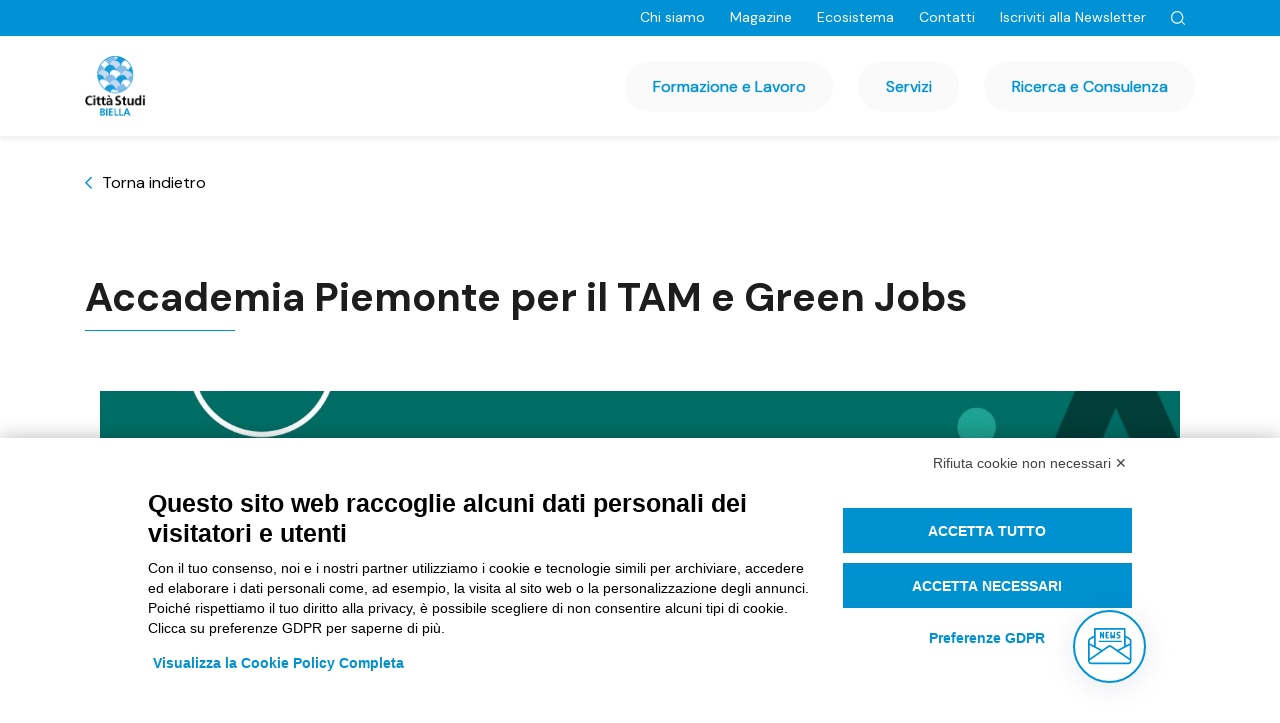

--- FILE ---
content_type: text/html; charset=UTF-8
request_url: https://www.cittastudi.org/formazione-e-lavoro/offerta-formativa-academy/corsi-accademia-piemonte/
body_size: 21114
content:
<!DOCTYPE html>
<html lang="it-IT">

<head>
  <meta charset="UTF-8">
  <meta name="viewport" content="width=device-width, initial-scale=1, shrink-to-fit=no">
  <link rel="profile" href="http://gmpg.org/xfn/11">
  <!--jQuery CDN-->
  <script src="https://cdnjs.cloudflare.com/ajax/libs/jquery/3.6.0/jquery.min.js"
    integrity="sha512-894YE6QWD5I59HgZOGReFYm4dnWc1Qt5NtvYSaNcOP+u1T9qYdvdihz0PPSiiqn/+/3e7Jo4EaG7TubfWGUrMQ=="
    crossorigin="anonymous" referrerpolicy="no-referrer"></script>
  <!--slickslider-->
  <link rel="stylesheet" type="text/css" href="//cdn.jsdelivr.net/npm/slick-carousel@1.8.1/slick/slick.css" />
  <link rel="stylesheet" type="text/css" href="//cdn.jsdelivr.net/npm/slick-carousel@1.8.1/slick/slick-theme.css" />
  <!--fontawesome-->
  <link rel="stylesheet" href="https://pro.fontawesome.com/releases/v5.15.4/css/all.css"
    integrity="sha384-rqn26AG5Pj86AF4SO72RK5fyefcQ/x32DNQfChxWvbXIyXFePlEktwD18fEz+kQU" crossorigin="anonymous">
  <!-- AOS Effects -->
  <link href="https://unpkg.com/aos@2.3.1/dist/aos.css" rel="stylesheet">

  <!-- Sweeper the new slider effect -->
  <link rel="stylesheet" href="https://unpkg.com/swiper@7/swiper-bundle.min.css" />

  <script src="https://bnr.elmobot.eu/bcrWyzUbHyIMXHNKdt5vx/it.js"></script><meta name='robots' content='index, follow, max-image-preview:large, max-snippet:-1, max-video-preview:-1' />
	<style>img:is([sizes="auto" i], [sizes^="auto," i]) { contain-intrinsic-size: 3000px 1500px }</style>
	<link rel="alternate" hreflang="it" href="https://www.cittastudi.org/formazione-e-lavoro/offerta-formativa-academy/corsi-accademia-piemonte/" />
<link rel="alternate" hreflang="x-default" href="https://www.cittastudi.org/formazione-e-lavoro/offerta-formativa-academy/corsi-accademia-piemonte/" />

	<!-- This site is optimized with the Yoast SEO plugin v24.2 - https://yoast.com/wordpress/plugins/seo/ -->
	<title>Accademia Piemonte per il TAM e Green Jobs - Città Studi</title>
	<link rel="canonical" href="https://www.cittastudi.org/formazione-e-lavoro/offerta-formativa-academy/corsi-accademia-piemonte/" />
	<meta property="og:locale" content="it_IT" />
	<meta property="og:type" content="article" />
	<meta property="og:title" content="Accademia Piemonte per il TAM e Green Jobs - Città Studi" />
	<meta property="og:description" content="[...]Leggi di più..." />
	<meta property="og:url" content="https://www.cittastudi.org/formazione-e-lavoro/offerta-formativa-academy/corsi-accademia-piemonte/" />
	<meta property="og:site_name" content="Città Studi" />
	<meta property="article:modified_time" content="2025-01-16T14:14:58+00:00" />
	<meta name="twitter:card" content="summary_large_image" />
	<script type="application/ld+json" class="yoast-schema-graph">{"@context":"https://schema.org","@graph":[{"@type":"WebPage","@id":"https://www.cittastudi.org/formazione-e-lavoro/offerta-formativa-academy/corsi-accademia-piemonte/","url":"https://www.cittastudi.org/formazione-e-lavoro/offerta-formativa-academy/corsi-accademia-piemonte/","name":"Accademia Piemonte per il TAM e Green Jobs - Città Studi","isPartOf":{"@id":"https://www.cittastudi.org/#website"},"datePublished":"2021-11-02T15:15:51+00:00","dateModified":"2025-01-16T14:14:58+00:00","breadcrumb":{"@id":"https://www.cittastudi.org/formazione-e-lavoro/offerta-formativa-academy/corsi-accademia-piemonte/#breadcrumb"},"inLanguage":"it-IT","potentialAction":[{"@type":"ReadAction","target":["https://www.cittastudi.org/formazione-e-lavoro/offerta-formativa-academy/corsi-accademia-piemonte/"]}]},{"@type":"BreadcrumbList","@id":"https://www.cittastudi.org/formazione-e-lavoro/offerta-formativa-academy/corsi-accademia-piemonte/#breadcrumb","itemListElement":[{"@type":"ListItem","position":1,"name":"Home","item":"https://www.cittastudi.org/"},{"@type":"ListItem","position":2,"name":"Formazione e lavoro","item":"https://www.cittastudi.org/formazione-e-lavoro/"},{"@type":"ListItem","position":3,"name":"Offerta formativa - Academy","item":"https://www.cittastudi.org/formazione-e-lavoro/offerta-formativa-academy/"},{"@type":"ListItem","position":4,"name":"Accademia Piemonte per il TAM e Green Jobs"}]},{"@type":"WebSite","@id":"https://www.cittastudi.org/#website","url":"https://www.cittastudi.org/","name":"Città Studi","description":"Città Studi rappresenta uno dei poli di cultura industriale più importanti d&#039;Italia e comprende nei suoi oltre 100.000 mq una Sede Universitaria, un&#039;Agenzia per la Formazione Professionale, un Centro Congressi ed una Biblioteca Specialistica, un&#039;area di Servizi, Ricerca e di Consulenza alle Imprese.","potentialAction":[{"@type":"SearchAction","target":{"@type":"EntryPoint","urlTemplate":"https://www.cittastudi.org/?s={search_term_string}"},"query-input":{"@type":"PropertyValueSpecification","valueRequired":true,"valueName":"search_term_string"}}],"inLanguage":"it-IT"}]}</script>
	<!-- / Yoast SEO plugin. -->


<link rel='dns-prefetch' href='//www.googletagmanager.com' />
<link rel="alternate" type="application/rss+xml" title="Città Studi &raquo; Feed" href="https://www.cittastudi.org/feed/" />
<link rel="alternate" type="application/rss+xml" title="Città Studi &raquo; Feed dei commenti" href="https://www.cittastudi.org/comments/feed/" />
<script>
window._wpemojiSettings = {"baseUrl":"https:\/\/s.w.org\/images\/core\/emoji\/15.0.3\/72x72\/","ext":".png","svgUrl":"https:\/\/s.w.org\/images\/core\/emoji\/15.0.3\/svg\/","svgExt":".svg","source":{"concatemoji":"https:\/\/www.cittastudi.org\/wp-includes\/js\/wp-emoji-release.min.js?ver=6.7.1"}};
/*! This file is auto-generated */
!function(i,n){var o,s,e;function c(e){try{var t={supportTests:e,timestamp:(new Date).valueOf()};sessionStorage.setItem(o,JSON.stringify(t))}catch(e){}}function p(e,t,n){e.clearRect(0,0,e.canvas.width,e.canvas.height),e.fillText(t,0,0);var t=new Uint32Array(e.getImageData(0,0,e.canvas.width,e.canvas.height).data),r=(e.clearRect(0,0,e.canvas.width,e.canvas.height),e.fillText(n,0,0),new Uint32Array(e.getImageData(0,0,e.canvas.width,e.canvas.height).data));return t.every(function(e,t){return e===r[t]})}function u(e,t,n){switch(t){case"flag":return n(e,"\ud83c\udff3\ufe0f\u200d\u26a7\ufe0f","\ud83c\udff3\ufe0f\u200b\u26a7\ufe0f")?!1:!n(e,"\ud83c\uddfa\ud83c\uddf3","\ud83c\uddfa\u200b\ud83c\uddf3")&&!n(e,"\ud83c\udff4\udb40\udc67\udb40\udc62\udb40\udc65\udb40\udc6e\udb40\udc67\udb40\udc7f","\ud83c\udff4\u200b\udb40\udc67\u200b\udb40\udc62\u200b\udb40\udc65\u200b\udb40\udc6e\u200b\udb40\udc67\u200b\udb40\udc7f");case"emoji":return!n(e,"\ud83d\udc26\u200d\u2b1b","\ud83d\udc26\u200b\u2b1b")}return!1}function f(e,t,n){var r="undefined"!=typeof WorkerGlobalScope&&self instanceof WorkerGlobalScope?new OffscreenCanvas(300,150):i.createElement("canvas"),a=r.getContext("2d",{willReadFrequently:!0}),o=(a.textBaseline="top",a.font="600 32px Arial",{});return e.forEach(function(e){o[e]=t(a,e,n)}),o}function t(e){var t=i.createElement("script");t.src=e,t.defer=!0,i.head.appendChild(t)}"undefined"!=typeof Promise&&(o="wpEmojiSettingsSupports",s=["flag","emoji"],n.supports={everything:!0,everythingExceptFlag:!0},e=new Promise(function(e){i.addEventListener("DOMContentLoaded",e,{once:!0})}),new Promise(function(t){var n=function(){try{var e=JSON.parse(sessionStorage.getItem(o));if("object"==typeof e&&"number"==typeof e.timestamp&&(new Date).valueOf()<e.timestamp+604800&&"object"==typeof e.supportTests)return e.supportTests}catch(e){}return null}();if(!n){if("undefined"!=typeof Worker&&"undefined"!=typeof OffscreenCanvas&&"undefined"!=typeof URL&&URL.createObjectURL&&"undefined"!=typeof Blob)try{var e="postMessage("+f.toString()+"("+[JSON.stringify(s),u.toString(),p.toString()].join(",")+"));",r=new Blob([e],{type:"text/javascript"}),a=new Worker(URL.createObjectURL(r),{name:"wpTestEmojiSupports"});return void(a.onmessage=function(e){c(n=e.data),a.terminate(),t(n)})}catch(e){}c(n=f(s,u,p))}t(n)}).then(function(e){for(var t in e)n.supports[t]=e[t],n.supports.everything=n.supports.everything&&n.supports[t],"flag"!==t&&(n.supports.everythingExceptFlag=n.supports.everythingExceptFlag&&n.supports[t]);n.supports.everythingExceptFlag=n.supports.everythingExceptFlag&&!n.supports.flag,n.DOMReady=!1,n.readyCallback=function(){n.DOMReady=!0}}).then(function(){return e}).then(function(){var e;n.supports.everything||(n.readyCallback(),(e=n.source||{}).concatemoji?t(e.concatemoji):e.wpemoji&&e.twemoji&&(t(e.twemoji),t(e.wpemoji)))}))}((window,document),window._wpemojiSettings);
</script>
<style id='wp-emoji-styles-inline-css'>

	img.wp-smiley, img.emoji {
		display: inline !important;
		border: none !important;
		box-shadow: none !important;
		height: 1em !important;
		width: 1em !important;
		margin: 0 0.07em !important;
		vertical-align: -0.1em !important;
		background: none !important;
		padding: 0 !important;
	}
</style>
<link rel='stylesheet' id='wp-block-library-css' href='https://www.cittastudi.org/wp-includes/css/dist/block-library/style.min.css?ver=6.7.1' media='all' />
<style id='safe-svg-svg-icon-style-inline-css'>
.safe-svg-cover{text-align:center}.safe-svg-cover .safe-svg-inside{display:inline-block;max-width:100%}.safe-svg-cover svg{height:100%;max-height:100%;max-width:100%;width:100%}

</style>
<style id='filebird-block-filebird-gallery-style-inline-css'>
ul.filebird-block-filebird-gallery{margin:auto!important;padding:0!important;width:100%}ul.filebird-block-filebird-gallery.layout-grid{display:grid;grid-gap:20px;align-items:stretch;grid-template-columns:repeat(var(--columns),1fr);justify-items:stretch}ul.filebird-block-filebird-gallery.layout-grid li img{border:1px solid #ccc;box-shadow:2px 2px 6px 0 rgba(0,0,0,.3);height:100%;max-width:100%;-o-object-fit:cover;object-fit:cover;width:100%}ul.filebird-block-filebird-gallery.layout-masonry{-moz-column-count:var(--columns);-moz-column-gap:var(--space);column-gap:var(--space);-moz-column-width:var(--min-width);columns:var(--min-width) var(--columns);display:block;overflow:auto}ul.filebird-block-filebird-gallery.layout-masonry li{margin-bottom:var(--space)}ul.filebird-block-filebird-gallery li{list-style:none}ul.filebird-block-filebird-gallery li figure{height:100%;margin:0;padding:0;position:relative;width:100%}ul.filebird-block-filebird-gallery li figure figcaption{background:linear-gradient(0deg,rgba(0,0,0,.7),rgba(0,0,0,.3) 70%,transparent);bottom:0;box-sizing:border-box;color:#fff;font-size:.8em;margin:0;max-height:100%;overflow:auto;padding:3em .77em .7em;position:absolute;text-align:center;width:100%;z-index:2}ul.filebird-block-filebird-gallery li figure figcaption a{color:inherit}

</style>
<style id='classic-theme-styles-inline-css'>
/*! This file is auto-generated */
.wp-block-button__link{color:#fff;background-color:#32373c;border-radius:9999px;box-shadow:none;text-decoration:none;padding:calc(.667em + 2px) calc(1.333em + 2px);font-size:1.125em}.wp-block-file__button{background:#32373c;color:#fff;text-decoration:none}
</style>
<style id='global-styles-inline-css'>
:root{--wp--preset--aspect-ratio--square: 1;--wp--preset--aspect-ratio--4-3: 4/3;--wp--preset--aspect-ratio--3-4: 3/4;--wp--preset--aspect-ratio--3-2: 3/2;--wp--preset--aspect-ratio--2-3: 2/3;--wp--preset--aspect-ratio--16-9: 16/9;--wp--preset--aspect-ratio--9-16: 9/16;--wp--preset--color--black: #000000;--wp--preset--color--cyan-bluish-gray: #abb8c3;--wp--preset--color--white: #fff;--wp--preset--color--pale-pink: #f78da7;--wp--preset--color--vivid-red: #cf2e2e;--wp--preset--color--luminous-vivid-orange: #ff6900;--wp--preset--color--luminous-vivid-amber: #fcb900;--wp--preset--color--light-green-cyan: #7bdcb5;--wp--preset--color--vivid-green-cyan: #00d084;--wp--preset--color--pale-cyan-blue: #8ed1fc;--wp--preset--color--vivid-cyan-blue: #0693e3;--wp--preset--color--vivid-purple: #9b51e0;--wp--preset--color--blue: #007bff;--wp--preset--color--indigo: #6610f2;--wp--preset--color--purple: #5533ff;--wp--preset--color--pink: #e83e8c;--wp--preset--color--red: #dc3545;--wp--preset--color--orange: #fd7e14;--wp--preset--color--yellow: #ffc107;--wp--preset--color--green: #28a745;--wp--preset--color--teal: #20c997;--wp--preset--color--cyan: #17a2b8;--wp--preset--color--gray: #6c757d;--wp--preset--color--gray-dark: #343a40;--wp--preset--gradient--vivid-cyan-blue-to-vivid-purple: linear-gradient(135deg,rgba(6,147,227,1) 0%,rgb(155,81,224) 100%);--wp--preset--gradient--light-green-cyan-to-vivid-green-cyan: linear-gradient(135deg,rgb(122,220,180) 0%,rgb(0,208,130) 100%);--wp--preset--gradient--luminous-vivid-amber-to-luminous-vivid-orange: linear-gradient(135deg,rgba(252,185,0,1) 0%,rgba(255,105,0,1) 100%);--wp--preset--gradient--luminous-vivid-orange-to-vivid-red: linear-gradient(135deg,rgba(255,105,0,1) 0%,rgb(207,46,46) 100%);--wp--preset--gradient--very-light-gray-to-cyan-bluish-gray: linear-gradient(135deg,rgb(238,238,238) 0%,rgb(169,184,195) 100%);--wp--preset--gradient--cool-to-warm-spectrum: linear-gradient(135deg,rgb(74,234,220) 0%,rgb(151,120,209) 20%,rgb(207,42,186) 40%,rgb(238,44,130) 60%,rgb(251,105,98) 80%,rgb(254,248,76) 100%);--wp--preset--gradient--blush-light-purple: linear-gradient(135deg,rgb(255,206,236) 0%,rgb(152,150,240) 100%);--wp--preset--gradient--blush-bordeaux: linear-gradient(135deg,rgb(254,205,165) 0%,rgb(254,45,45) 50%,rgb(107,0,62) 100%);--wp--preset--gradient--luminous-dusk: linear-gradient(135deg,rgb(255,203,112) 0%,rgb(199,81,192) 50%,rgb(65,88,208) 100%);--wp--preset--gradient--pale-ocean: linear-gradient(135deg,rgb(255,245,203) 0%,rgb(182,227,212) 50%,rgb(51,167,181) 100%);--wp--preset--gradient--electric-grass: linear-gradient(135deg,rgb(202,248,128) 0%,rgb(113,206,126) 100%);--wp--preset--gradient--midnight: linear-gradient(135deg,rgb(2,3,129) 0%,rgb(40,116,252) 100%);--wp--preset--font-size--small: 13px;--wp--preset--font-size--medium: 20px;--wp--preset--font-size--large: 36px;--wp--preset--font-size--x-large: 42px;--wp--preset--spacing--20: 0.44rem;--wp--preset--spacing--30: 0.67rem;--wp--preset--spacing--40: 1rem;--wp--preset--spacing--50: 1.5rem;--wp--preset--spacing--60: 2.25rem;--wp--preset--spacing--70: 3.38rem;--wp--preset--spacing--80: 5.06rem;--wp--preset--shadow--natural: 6px 6px 9px rgba(0, 0, 0, 0.2);--wp--preset--shadow--deep: 12px 12px 50px rgba(0, 0, 0, 0.4);--wp--preset--shadow--sharp: 6px 6px 0px rgba(0, 0, 0, 0.2);--wp--preset--shadow--outlined: 6px 6px 0px -3px rgba(255, 255, 255, 1), 6px 6px rgba(0, 0, 0, 1);--wp--preset--shadow--crisp: 6px 6px 0px rgba(0, 0, 0, 1);}:where(.is-layout-flex){gap: 0.5em;}:where(.is-layout-grid){gap: 0.5em;}body .is-layout-flex{display: flex;}.is-layout-flex{flex-wrap: wrap;align-items: center;}.is-layout-flex > :is(*, div){margin: 0;}body .is-layout-grid{display: grid;}.is-layout-grid > :is(*, div){margin: 0;}:where(.wp-block-columns.is-layout-flex){gap: 2em;}:where(.wp-block-columns.is-layout-grid){gap: 2em;}:where(.wp-block-post-template.is-layout-flex){gap: 1.25em;}:where(.wp-block-post-template.is-layout-grid){gap: 1.25em;}.has-black-color{color: var(--wp--preset--color--black) !important;}.has-cyan-bluish-gray-color{color: var(--wp--preset--color--cyan-bluish-gray) !important;}.has-white-color{color: var(--wp--preset--color--white) !important;}.has-pale-pink-color{color: var(--wp--preset--color--pale-pink) !important;}.has-vivid-red-color{color: var(--wp--preset--color--vivid-red) !important;}.has-luminous-vivid-orange-color{color: var(--wp--preset--color--luminous-vivid-orange) !important;}.has-luminous-vivid-amber-color{color: var(--wp--preset--color--luminous-vivid-amber) !important;}.has-light-green-cyan-color{color: var(--wp--preset--color--light-green-cyan) !important;}.has-vivid-green-cyan-color{color: var(--wp--preset--color--vivid-green-cyan) !important;}.has-pale-cyan-blue-color{color: var(--wp--preset--color--pale-cyan-blue) !important;}.has-vivid-cyan-blue-color{color: var(--wp--preset--color--vivid-cyan-blue) !important;}.has-vivid-purple-color{color: var(--wp--preset--color--vivid-purple) !important;}.has-black-background-color{background-color: var(--wp--preset--color--black) !important;}.has-cyan-bluish-gray-background-color{background-color: var(--wp--preset--color--cyan-bluish-gray) !important;}.has-white-background-color{background-color: var(--wp--preset--color--white) !important;}.has-pale-pink-background-color{background-color: var(--wp--preset--color--pale-pink) !important;}.has-vivid-red-background-color{background-color: var(--wp--preset--color--vivid-red) !important;}.has-luminous-vivid-orange-background-color{background-color: var(--wp--preset--color--luminous-vivid-orange) !important;}.has-luminous-vivid-amber-background-color{background-color: var(--wp--preset--color--luminous-vivid-amber) !important;}.has-light-green-cyan-background-color{background-color: var(--wp--preset--color--light-green-cyan) !important;}.has-vivid-green-cyan-background-color{background-color: var(--wp--preset--color--vivid-green-cyan) !important;}.has-pale-cyan-blue-background-color{background-color: var(--wp--preset--color--pale-cyan-blue) !important;}.has-vivid-cyan-blue-background-color{background-color: var(--wp--preset--color--vivid-cyan-blue) !important;}.has-vivid-purple-background-color{background-color: var(--wp--preset--color--vivid-purple) !important;}.has-black-border-color{border-color: var(--wp--preset--color--black) !important;}.has-cyan-bluish-gray-border-color{border-color: var(--wp--preset--color--cyan-bluish-gray) !important;}.has-white-border-color{border-color: var(--wp--preset--color--white) !important;}.has-pale-pink-border-color{border-color: var(--wp--preset--color--pale-pink) !important;}.has-vivid-red-border-color{border-color: var(--wp--preset--color--vivid-red) !important;}.has-luminous-vivid-orange-border-color{border-color: var(--wp--preset--color--luminous-vivid-orange) !important;}.has-luminous-vivid-amber-border-color{border-color: var(--wp--preset--color--luminous-vivid-amber) !important;}.has-light-green-cyan-border-color{border-color: var(--wp--preset--color--light-green-cyan) !important;}.has-vivid-green-cyan-border-color{border-color: var(--wp--preset--color--vivid-green-cyan) !important;}.has-pale-cyan-blue-border-color{border-color: var(--wp--preset--color--pale-cyan-blue) !important;}.has-vivid-cyan-blue-border-color{border-color: var(--wp--preset--color--vivid-cyan-blue) !important;}.has-vivid-purple-border-color{border-color: var(--wp--preset--color--vivid-purple) !important;}.has-vivid-cyan-blue-to-vivid-purple-gradient-background{background: var(--wp--preset--gradient--vivid-cyan-blue-to-vivid-purple) !important;}.has-light-green-cyan-to-vivid-green-cyan-gradient-background{background: var(--wp--preset--gradient--light-green-cyan-to-vivid-green-cyan) !important;}.has-luminous-vivid-amber-to-luminous-vivid-orange-gradient-background{background: var(--wp--preset--gradient--luminous-vivid-amber-to-luminous-vivid-orange) !important;}.has-luminous-vivid-orange-to-vivid-red-gradient-background{background: var(--wp--preset--gradient--luminous-vivid-orange-to-vivid-red) !important;}.has-very-light-gray-to-cyan-bluish-gray-gradient-background{background: var(--wp--preset--gradient--very-light-gray-to-cyan-bluish-gray) !important;}.has-cool-to-warm-spectrum-gradient-background{background: var(--wp--preset--gradient--cool-to-warm-spectrum) !important;}.has-blush-light-purple-gradient-background{background: var(--wp--preset--gradient--blush-light-purple) !important;}.has-blush-bordeaux-gradient-background{background: var(--wp--preset--gradient--blush-bordeaux) !important;}.has-luminous-dusk-gradient-background{background: var(--wp--preset--gradient--luminous-dusk) !important;}.has-pale-ocean-gradient-background{background: var(--wp--preset--gradient--pale-ocean) !important;}.has-electric-grass-gradient-background{background: var(--wp--preset--gradient--electric-grass) !important;}.has-midnight-gradient-background{background: var(--wp--preset--gradient--midnight) !important;}.has-small-font-size{font-size: var(--wp--preset--font-size--small) !important;}.has-medium-font-size{font-size: var(--wp--preset--font-size--medium) !important;}.has-large-font-size{font-size: var(--wp--preset--font-size--large) !important;}.has-x-large-font-size{font-size: var(--wp--preset--font-size--x-large) !important;}
:where(.wp-block-post-template.is-layout-flex){gap: 1.25em;}:where(.wp-block-post-template.is-layout-grid){gap: 1.25em;}
:where(.wp-block-columns.is-layout-flex){gap: 2em;}:where(.wp-block-columns.is-layout-grid){gap: 2em;}
:root :where(.wp-block-pullquote){font-size: 1.5em;line-height: 1.6;}
</style>
<link rel='stylesheet' id='wpml-blocks-css' href='https://www.cittastudi.org/wp-content/plugins/sitepress-multilingual-cms/dist/css/blocks/styles.css?ver=4.6.15' media='all' />
<link rel='stylesheet' id='dnd-upload-cf7-css' href='https://www.cittastudi.org/wp-content/plugins/drag-and-drop-multiple-file-upload-contact-form-7/assets/css/dnd-upload-cf7.css?ver=1.3.8.5' media='all' />
<link rel='stylesheet' id='contact-form-7-css' href='https://www.cittastudi.org/wp-content/plugins/contact-form-7/includes/css/styles.css?ver=6.0.3' media='all' />
<link rel='stylesheet' id='child-understrap-styles-css' href='https://www.cittastudi.org/wp-content/themes/understrap-child/css/child-theme.min.css?ver=1.0.0' media='all' />
<link rel='stylesheet' id='heateor_sss_frontend_css-css' href='https://www.cittastudi.org/wp-content/plugins/sassy-social-share/public/css/sassy-social-share-public.css?ver=3.3.70' media='all' />
<style id='heateor_sss_frontend_css-inline-css'>
.heateor_sss_button_instagram span.heateor_sss_svg,a.heateor_sss_instagram span.heateor_sss_svg{background:radial-gradient(circle at 30% 107%,#fdf497 0,#fdf497 5%,#fd5949 45%,#d6249f 60%,#285aeb 90%)}.heateor_sss_horizontal_sharing .heateor_sss_svg,.heateor_sss_standard_follow_icons_container .heateor_sss_svg{color:#fff;border-width:0px;border-style:solid;border-color:transparent}.heateor_sss_horizontal_sharing .heateorSssTCBackground{color:#666}.heateor_sss_horizontal_sharing span.heateor_sss_svg:hover,.heateor_sss_standard_follow_icons_container span.heateor_sss_svg:hover{border-color:transparent;}.heateor_sss_vertical_sharing span.heateor_sss_svg,.heateor_sss_floating_follow_icons_container span.heateor_sss_svg{color:#fff;border-width:0px;border-style:solid;border-color:transparent;}.heateor_sss_vertical_sharing .heateorSssTCBackground{color:#666;}.heateor_sss_vertical_sharing span.heateor_sss_svg:hover,.heateor_sss_floating_follow_icons_container span.heateor_sss_svg:hover{border-color:transparent;}@media screen and (max-width:783px) {.heateor_sss_vertical_sharing{display:none!important}}
</style>
<link rel='stylesheet' id='tablepress-default-css' href='https://www.cittastudi.org/wp-content/plugins/tablepress/css/build/default.css?ver=3.0.2' media='all' />
<link rel='stylesheet' id='tablepress-responsive-tables-css' href='https://www.cittastudi.org/wp-content/plugins/tablepress-responsive-tables/css/tablepress-responsive.min.css?ver=1.8' media='all' />
<script src="https://www.cittastudi.org/wp-includes/js/jquery/jquery.min.js?ver=3.7.1" id="jquery-core-js"></script>
<script src="https://www.cittastudi.org/wp-includes/js/jquery/jquery-migrate.min.js?ver=3.4.1" id="jquery-migrate-js"></script>

<!-- Google tag (gtag.js) snippet added by Site Kit -->

<!-- Google Analytics snippet added by Site Kit -->
<script src="https://www.googletagmanager.com/gtag/js?id=GT-PH3H5R7" id="google_gtagjs-js" async></script>
<script id="google_gtagjs-js-after">
window.dataLayer = window.dataLayer || [];function gtag(){dataLayer.push(arguments);}
gtag("set","linker",{"domains":["www.cittastudi.org"]});
gtag("js", new Date());
gtag("set", "developer_id.dZTNiMT", true);
gtag("config", "GT-PH3H5R7");
 window._googlesitekit = window._googlesitekit || {}; window._googlesitekit.throttledEvents = []; window._googlesitekit.gtagEvent = (name, data) => { var key = JSON.stringify( { name, data } ); if ( !! window._googlesitekit.throttledEvents[ key ] ) { return; } window._googlesitekit.throttledEvents[ key ] = true; setTimeout( () => { delete window._googlesitekit.throttledEvents[ key ]; }, 5 ); gtag( "event", name, { ...data, event_source: "site-kit" } ); };
</script>

<!-- End Google tag (gtag.js) snippet added by Site Kit -->
<link rel="https://api.w.org/" href="https://www.cittastudi.org/wp-json/" /><link rel="alternate" title="JSON" type="application/json" href="https://www.cittastudi.org/wp-json/wp/v2/pages/1076" /><link rel="EditURI" type="application/rsd+xml" title="RSD" href="https://www.cittastudi.org/xmlrpc.php?rsd" />
<meta name="generator" content="WordPress 6.7.1" />
<link rel='shortlink' href='https://www.cittastudi.org/?p=1076' />
<link rel="alternate" title="oEmbed (JSON)" type="application/json+oembed" href="https://www.cittastudi.org/wp-json/oembed/1.0/embed?url=https%3A%2F%2Fwww.cittastudi.org%2Fformazione-e-lavoro%2Fofferta-formativa-academy%2Fcorsi-accademia-piemonte%2F" />
<link rel="alternate" title="oEmbed (XML)" type="text/xml+oembed" href="https://www.cittastudi.org/wp-json/oembed/1.0/embed?url=https%3A%2F%2Fwww.cittastudi.org%2Fformazione-e-lavoro%2Fofferta-formativa-academy%2Fcorsi-accademia-piemonte%2F&#038;format=xml" />
<meta name="generator" content="WPML ver:4.6.15 stt:1,27;" />
<meta name="generator" content="Site Kit by Google 1.153.0" /><meta name="mobile-web-app-capable" content="yes">
<meta name="apple-mobile-web-app-capable" content="yes">
<meta name="apple-mobile-web-app-title" content="Città Studi - Città Studi rappresenta uno dei poli di cultura industriale più importanti d&#039;Italia e comprende nei suoi oltre 100.000 mq una Sede Universitaria, un&#039;Agenzia per la Formazione Professionale, un Centro Congressi ed una Biblioteca Specialistica, un&#039;area di Servizi, Ricerca e di Consulenza alle Imprese.">
<link rel="icon" href="https://www.cittastudi.org/wp-content/uploads/2021/10/cropped-città-studi-favicon-32x32.png" sizes="32x32" />
<link rel="icon" href="https://www.cittastudi.org/wp-content/uploads/2021/10/cropped-città-studi-favicon-192x192.png" sizes="192x192" />
<link rel="apple-touch-icon" href="https://www.cittastudi.org/wp-content/uploads/2021/10/cropped-città-studi-favicon-180x180.png" />
<meta name="msapplication-TileImage" content="https://www.cittastudi.org/wp-content/uploads/2021/10/cropped-città-studi-favicon-270x270.png" />
		<style id="wp-custom-css">
			.archive-magazine__dropdown, #cat-field{
		border:none!important;
}

.entry-content .size-full img {
	width:unset;
	height:unset;
}

@media(max-width:600px){
	.entry-content .size-full img{
		height:auto!important;
	}
}
	

.general-links{
	color: var(--primary)!important;
	text-decoration: underline;
	font-weight: bold;
}

.hidden-btns{
    display:none;
}
.sib-container{
    padding:1rem;
}
.forms-builder-wrapper .row{
    display:block!important;
    margin-bottom:20px;
    margin-left:0;
}

.sib_list{
    display:flex;
    align-items:center;
    input{
        margin-right:10px;
    }
}

.forms-builder-wrapper .row input{
    border: 1px solid #979797!important;
    border-radius: 20px!important;
    height: 45px;
    padding:8px;
}

input:focus-visible{
    outline: none;
}

.forms-builder-wrapper .row a{
    color: var(--primary)!important;
}


        
.modal-block__button {
     background:#fff;
     color:var(--primary);
     padding:10px 17px;
     border-radius:100px;
}


    
.flex-end {
     display:flex;
     justify-content: flex-end;       
}

@media(max-width:600px) {
	.flex-end{
		justify-content: flex-start;
    margin-bottom:0!important;
	}    
	.sib-container{
		padding:0;
	}
}
            
.sib_list{
    display:flex;
	align-items:center;
}
	
.sib_list input{
    margin-right:10px;
}

.modal__form .description{
   margin-bottom:30px;
}
.forms-builder-group .row{
   display: block !important;
   margin-right:0!important;
   margin-left:0!important;
	margin-bottom:20px;
}

	
.forms-builder-group .row select:focus-visible{
    outline: none;
}
           
.sms-prefix-select {
   -webkit-appearance: menulist;
}

.forms-builder-group .row input, select{
  border: 1px solid #979797!important;
  border-radius: 20px!important;
	height: 45px;
	}
.forms-builder-group .row input:focus-visible{
    outline: none;
}

	
.privacy__box{
	padding:1rem;
	}
        
.privacy__box a{
    color:var(--primary);
 }

.modal{
    z-index:99999999999999999999999!important;
}

.modal-dialog{
	max-width:800px!important;
}

.modal-form__button{
    position:fixed!important;
    bottom:37px;
    right:134px;
    height:73px;
    width:73px;
    background:#FFFFFF;
    border-radius:50%;
    display:flex;
    align-items:center;
    justify-content:center;
    z-index:99999999999999999999999!important;
    border:1.5px solid var(--primary);
    box-shadow: 0px 4px 30px 0px rgba(0, 43, 85, 0.10);    
}

@media(max-width:600px){
	.modal-form__button{
		bottom:33px;
    right:15px;
	}      
}

.modal-line{
    margin-bottom:80px;
}

.footer-modal__block{
    display:flex;
    align-items:center;
    justify-content: space-between;
	  flex-wrap:wrap;
}
.modal__box{
  flex-basis:50%;
	color:#fff;
}

@media(max-width:600px){
	.modal__box {
		 flex-basis:100%;
     margin-bottom:30px;
	}          
}


.byline button{
   color:#fff!important;
   background-color: var(--primary)!important;
   font-size:16px!important;
   text-transform:uppercase!important;
   border-radius:20px!important;
   width:162px!important;
   text-align:center!important;
   padding:8px 10px!important;
   border:none!important;
   margin-bottom:20px!important;
   box-shadow:none!important;
}


	
	

.single-card-title{
	color: #1D1D1D;
}

.str__img {
	width: auto !important;
	height: auto !important;
	object-fit: contain !important;
	border-radius: 20px;
}

.wpcf7-form-control-wrap{
	margin-right: 5px;
}

.privacy-footer{
	color: var(--primary);
}

.privacy-footer:hover{
	color: #85bce7;
}
.main-single-card{
	padding-bottom: 15px;
}

.collab__img{
	  width: 77% !important;
    height: 110px;
    margin: 0 auto;
    cursor: pointer;
    object-fit: contain;
}
.errore-privacy .wpcf7-form-control-wrap .wpcf7-not-valid-tip{
	position: absolute;
	white-space: nowrap;
	top: 45px;
}

.heateor_sss_sharing_container{
	margin-top:50px;
}

@media only screen and (max-width: 1200px) {
	.errore-privacy .wpcf7-form-control-wrap .wpcf7-not-valid-tip{
	position: absolute;
	white-space: nowrap;
	top: 65px;
}
}
@media only screen and (max-width: 600px) {
	.errore-privacy .wpcf7-form-control-wrap .wpcf7-not-valid-tip{
	position: absolute;
	top: 115px;
	width: 350px;
	white-space: break-spaces !important;
}
	
	.contact__page .contact__page-form .wpcf7 .wpcf7-form .wpcf7-submit {
    margin-top: 100px;
}

}


@media(max-width:850px){
	.modal-dialog{
		max-width:100%!important;
	}       
}

.modal-content{
  padding:20px;
	border-radius:20px;
}

.modal-header h5{
   font-weight:300;
   letter-spacing:1.2px;
   text-align: center;   
	 font-size:2.5rem; 
}

@media(max-width:600px){
	.modal-header h5{
		font-size:2rem;
}
                    

.modal__box h4 {
    font-size:2rem;
    font-weight:300;
   letter-spacing:1.2px;
   margin-bottom:30px;font-size: 40px;
   font-style: normal;
   font-weight: 700;
   line-height: 45px;
    margin-bottom:15px;
}

.modal__box p {
   font-size:1.5rem;
   font-weight:300;
   letter-spacing:1.2px;
   margin-bottom:30px;
	 font-size: 16px;
   font-style: normal;
   font-weight: 400;
   line-height: 30px;
}
	
select:invalid {
    height: auto !important;
    opacity: 1 !important;
    position: relative !important;
    display: flex!important;
}
	
.select_class_project {
		height: 50px;
	}

	
	


        






		</style>
		
</head>

<body class="page-template page-template-page-templates page-template-bacheca-annunci page-template-page-templatesbacheca-annunci-php page page-id-1076 page-parent page-child parent-pageid-1017 wp-embed-responsive group-blog understrap-has-sidebar" itemscope itemtype="http://schema.org/WebSite">
    <div class="site" id="page">
    <div class="upnavbar-container"></div>
    <div class="wrapper-navbar" id="wrapper-nav">
      <!-- ############## TOP NAV BLUE #################### -->
      <div class="top-navbar-blue" id="blue-nav">
        <div class="navbar-blue-container container">
                      <a class="navbar-blue-link" href="/chi-siamo/"
              target="_self">Chi siamo</a>
                                <a class="navbar-blue-link" href="/magazine/"
              target="_self">Magazine</a>
                                <a class="navbar-blue-link" href="/ecosistema/"
              target="_self">Ecosistema</a>
                                <a class="navbar-blue-link" href="/contatti/"
              target="_self">Contatti</a>
                    <!-- trigger newsletter modal -->
          <a id="title-nav" class="navbar-blue-link" style="cursor:pointer;"
            href="https://b8fef02e.sibforms.com/serve/[base64]">Iscriviti
            alla Newsletter</a>
          <!-- end trigger newsletter modal -->
                      <a class="navbar-blue-link" id="blue-search-svg" href="/search/"
              target="_self"><img class="navbar-blue-img"
                src="/wp-content/uploads/2021/10/search.svg"></a>
          
        </div>
      </div>
      <!-- ############## END TOP NAV BLUE #################### -->

      <!-- ############## NAVBAR #################### -->
      <header class="header_area" id="head-navbar">
        <div class="main_header_area">
          <nav id="navigation1" class="navigation">
            <div class="container container-logo-and-links-nav">
              <div class="nav-header">
                <a href="/"><img src="https://www.cittastudi.org/wp-content/uploads/2021/10/città-studi-logo.png"
                    class="nav-header-img"></a>
                <div class="nav-toggle"></div>
              </div>

              <div class="nav-menus-wrapper">
                <ul class="nav-menu">


                  <!-- ############## PRIMA VOCE MENU #################### -->

                  <!-- ##############FINE PRIMA VOCE MENU #################### -->
                  <li id="first-child">
                                          <a id="title-nav" class="nav-title nav-title-link nav-title-first-child"
                        onmouseover="changeColor(this)" onmouseout="rechangeColor(this)"
                        href="/formazione-e-lavoro/"
                        target="_self">Formazione e Lavoro</a>
                    

                    <div class="megamenu-panel" onmouseover="changeColor(this)"
                      onmouseout="rechangeColor(this)">
                                              <a class="title-nav-sublink" href="/formazione-e-lavoro/"
                          onmouseover="changeColor(this)" onmouseout="rechangeColor(this)"
                          href="/formazione-e-lavoro/"
                          target="_self">Vai a
                          Formazione e Lavoro</a>
                                            <div class="megamenu-lists row">
                        <ul class="megamenu-list col-xl-3  ">
                          <li class="megamenu-list-title">
                            <div class="icon-nav-container">
                              <img class="icon-nav-img"
                                src="/wp-content/uploads/2021/10/icona-1-menu.svg">
                                                              <a class="icon-nav-link"
                                  href="#"
                                  target="_self">Università</a>
                                                          </div>
                          </li>
                                                        <li>
                                                                  <a class="icon-nav-link"
                                    href="/formazione-e-lavoro/offerta-formativa-universita"
                                    target="_self">Offerta formativa</a>
                                                              </li>
                                                        <li>
                                                                  <a class="icon-nav-link"
                                    href="/formazione-e-lavoro/orientamento/"
                                    target="_self">Orientamento</a>
                                                              </li>
                                                        <li>
                                                                  <a class="icon-nav-link"
                                    href="/formazione-e-lavoro/job-placement/"
                                    target="_self">Job Placement</a>
                                                              </li>
                                                        <li>
                                                                  <a class="icon-nav-link"
                                    href="/formazione-e-lavoro/borse-di-studio/"
                                    target="_self">Borse di studio</a>
                                                              </li>
                                                        <li>
                                                                  <a class="icon-nav-link"
                                    href="/formazione-e-lavoro/college/"
                                    target="_self">College</a>
                                                              </li>
                                                  </ul>

                        <ul class="megamenu-list col-xl-3  ">
                          <li class="megamenu-list-title">
                            <div class="icon-nav-container">
                              <img class="icon-nav-img"
                                src="/wp-content/uploads/2021/10/icona-2-menu.svg">
                                                              <a class="icon-nav-link"
                                  href="#"
                                  target="_self">Formazione Professionale</a>
                                                          </div>
                          </li>
                                                        <li>
                                                                  <a class="icon-nav-link"
                                    href="/formazione-e-lavoro/offerta-formativa-formazione-professionale/"
                                    target="_self">Offerta Formativa</a>
                                                              </li>
                                                        <li>
                                                                  <a class="icon-nav-link"
                                    href="/formazione-e-lavoro/fondi-interprofessionali/"
                                    target="_self">Fondi Interprofessionali</a>
                                                              </li>
                                                        <li>
                                                                  <a class="icon-nav-link"
                                    href="/formazione-e-lavoro/apprendistato/"
                                    target="_self">Apprendistato</a>
                                                              </li>
                                                  </ul>

                        <ul class="megamenu-list col-xl-3  ">
                          <li class="megamenu-list-title">
                            <div class="icon-nav-container">
                              <img class="icon-nav-img"
                                src="/wp-content/uploads/2022/01/sicurezza.svg">
                                                              <a class="icon-nav-link"
                                  href="#"
                                  target="_self">Corsi sicurezza sul lavoro</a>
                                                          </div>
                          </li>
                                                        <li>
                                                                  <a class="icon-nav-link"
                                    href="/formazione-e-lavoro/offerta-formativa-corso-di-sicurezza/"
                                    target="_self">Offerta formativa</a>
                                                              </li>
                                                        <li>
                                                                  <a class="icon-nav-link"
                                    href="/formazione-e-lavoro/attrezzature/"
                                    target="_self">Attrezzature</a>
                                                              </li>
                                                  </ul>

                        <ul class="megamenu-list col-xl-3  ">
                          <li class="megamenu-list-title">
                            <div class="icon-nav-container">
                              <img class="icon-nav-img"
                                src="/wp-content/uploads/2022/01/academy.svg">
                                                              <a class="icon-nav-link"
                                  href="#"
                                  target="_self">Academy</a>
                                                          </div>
                          </li>
                                                        <li>
                                                                  <a class="icon-nav-link"
                                    href="/formazione-e-lavoro/descrizione-progetto-academy/"
                                    target="_self">Descrizione</a>
                                                              </li>
                                                        <li>
                                                                  <a class="icon-nav-link"
                                    href="/formazione-e-lavoro/offerta-formativa-academy/"
                                    target="_self">Offerta Formativa</a>
                                                              </li>
                                                  </ul>

                        <ul class="megamenu-list col-xl-3  ">
                          <li class="megamenu-list-title">
                            <div class="icon-nav-container">
                              <img class="icon-nav-img"
                                src="/wp-content/uploads/2022/01/sal.svg">
                                                              <a class="icon-nav-link"
                                  href="/formazione-e-lavoro/servizi-al-lavoro-sal/"
                                  target="_self">Servizi al lavoro - SAL</a>
                                                          </div>
                          </li>
                                                        <li>
                                                                  <a class="icon-nav-link"
                                    href="/formazione-e-lavoro/servizi-al-lavoro-sal/sedi/"
                                    target="_self">Servizi</a>
                                                              </li>
                                                        <li>
                                                                  <a class="icon-nav-link"
                                    href="/formazione-e-lavoro/servizi-al-lavoro-sal/servizi-alle-persone/"
                                    target="_self">Servizi alle persone</a>
                                                              </li>
                                                        <li>
                                                                  <a class="icon-nav-link"
                                    href="https://www.cittastudi.org/formazione-e-lavoro/servizi-al-lavoro-sal/servizi-alle-aziende/"
                                    target="_self">Servizi alle aziende</a>
                                                              </li>
                                                        <li>
                                                                  <a class="icon-nav-link"
                                    href="/formazione-e-lavoro/servizi-al-lavoro-sal/buono-servizi-al-lavoro/"
                                    target="_self">Buoni servizi al lavoro</a>
                                                              </li>
                                                        <li>
                                                                  <a class="icon-nav-link"
                                    href="/formazione-e-lavoro/servizi-al-lavoro-sal/bacheca-annunci/"
                                    target="_self">Bacheche annunci</a>
                                                              </li>
                                                        <li>
                                                                  <a class="icon-nav-link"
                                    href="/formazione-e-lavoro/richiesta-candidatura/"
                                    target="_self">Candidatura spontanea</a>
                                                              </li>
                                                        <li>
                                                                  <a class="icon-nav-link"
                                    href="/formazione-e-lavoro/garanzia-giovani-piemonte/"
                                    target="_self">Garanzia Giovani</a>
                                                              </li>
                                                        <li>
                                                                  <a class="icon-nav-link"
                                    href="https://www.cittastudi.org/formazione-e-lavoro/buono-servizi-al-lavoro-gol/"
                                    target="_self">Buoni servizi al lavoro GOL</a>
                                                              </li>
                                                  </ul>

                        <div class="megamenu-footer-nav">
                          <p class="footer-nav-text">
                            Hai bisogno di aiuto?                          </p>
                                                      <a class="footer-nav-link"
                              href="/contatti/"
                              target="_self">Contattaci</a>
                                                  </div>
                      </div>
                    </div>
                  </li>

                  <!-- ############## SECONDA VOCE MENU #################### -->
                  <li>
                                          <a id="title-nav" class="nav-title" onmouseover="changeColor(this)"
                        onmouseout="rechangeColor(this)" href="/servizi/"
                        target="_self">Servizi</a>
                                      </li>
                  <!-- ############## FINE SECONDA VOCE MENU #################### -->

                  <!-- ############## TERZA VOCE MENU #################### -->
                  <li>
                                          <a id="title-nav" class="nav-title" href="/ricerca/"
                        onmouseover="changeColor(this)" onmouseout="rechangeColor(this)"
                        target="_self">Ricerca e Consulenza </a>
                                      </li>
                  <!-- ############## FINE TERZA VOCE MENU#################### -->

                  <!-- ############# TOP NAV BLUE MOBILE ##################-->
                  <li class="blue-nav-li-mobile">
                                          <a class="navbar-blue-link-mobile" href="/chi-siamo/"
                        target="_self">Chi siamo</a>
                    
                  </li>
                  <li class="blue-nav-li-mobile">
                                          <a class="navbar-blue-link-mobile" href="/magazine/"
                        target="_self">Magazine</a>
                    
                  </li>
                  <li class="blue-nav-li-mobile">
                                          <a class="navbar-blue-link-mobile" href="/ecosistema/"
                        target="_self">Ecosistema</a>
                    
                  </li>
                  <li class="blue-nav-li-mobile">
                                          <a class="navbar-blue-link-mobile" href="/contatti/"
                        target="_self">Contatti</a>
                    
                  </li>
                  <li class="blue-nav-li-mobile">
                                          <a class="navbar-blue-link-mobile" href="/search/"
                        target="_self">cerca</a>
                    
                  </li>
                  <!-- ############# END TOP NAV BLUE MOBILE ##################-->
                </ul>
              </div>
            </div>
          </nav>

        </div>
      </header>
    </div>



    <div class="container">
      <!--breadcrumb-->
          </div><!-- .container -->


    <script>
      !(function(n, i, e, a) {
        (n.navigation = function(t, s) {
          var o = {
              responsive: !0,
              mobileBreakpoint: 1199,
              showDuration: 200,
              hideDuration: 200,
              showDelayDuration: 0,
              hideDelayDuration: 0,
              submenuTrigger: "hover",
              effect: "fade",
              submenuIndicator: !0,
              submenuIndicatorTrigger: !1,
              hideSubWhenGoOut: !0,
              visibleSubmenusOnMobile: !1,
              fixed: !1,
              overlay: !0,
              overlayColor: "rgba(0, 0, 0, 0.5)",
              hidden: !1,
              hiddenOnMobile: !1,
              offCanvasSide: "left",
              offCanvasCloseButton: !0,
              animationOnShow: "",
              animationOnHide: "",
              onInit: function() {},
              onLandscape: function() {},
              onPortrait: function() {},
              onShowOffCanvas: function() {},
              onHideOffCanvas: function() {}
            },
            r = this,
            u = Number.MAX_VALUE,
            d = 1,
            l = "click.nav touchstart.nav",
            f = "mouseenter focusin",
            c = "mouseleave focusout";
          r.settings = {};
          var t = (n(t), t);
          n(t).find(".nav-search").length > 0 &&
            n(t)
            .find(".nav-search")
            .find("form")
            .prepend(
              "<span class='nav-search-close-button' tabindex='0'>&#10005;</span>"
            ),
            (r.init = function() {
              (r.settings = n.extend({}, o, s)),
              r.settings.offCanvasCloseButton &&
                n(t)
                .find(".nav-menus-wrapper")
                .prepend(
                  "<span class='nav-menus-wrapper-close-button'>&#10005;</span>"
                ),
                "right" == r.settings.offCanvasSide &&
                n(t)
                .find(".nav-menus-wrapper")
                .addClass("nav-menus-wrapper-right"),
                r.settings.hidden &&
                (n(t).addClass("navigation-hidden"),
                  (r.settings.mobileBreakpoint = 99999)),
                v(),
                r.settings.fixed && n(t).addClass("navigation-fixed"),
                n(t)
                .find(".nav-toggle")
                .on("click touchstart", function(n) {
                  n.stopPropagation(),
                    n.preventDefault(),
                    r.showOffcanvas(),
                    s !== a && r.callback("onShowOffCanvas");
                }),
                n(t)
                .find(".nav-menus-wrapper-close-button")
                .on("click touchstart", function() {
                  r.hideOffcanvas(), s !== a && r.callback("onHideOffCanvas");
                }),
                n(t)
                .find(".nav-search-button, .nav-search-close-button")
                .on("click touchstart keydown", function(i) {
                  i.stopPropagation(), i.preventDefault();
                  var e = i.keyCode || i.which;
                  "click" === i.type ||
                    "touchstart" === i.type ||
                    ("keydown" === i.type && 13 == e) ?
                    r.toggleSearch() :
                    9 == e && n(i.target).blur();
                }),
                n(t).find(".megamenu-tabs").length > 0 && y(),
                n(i).resize(function() {
                  r.initNavigationMode(C()), O(), r.settings.hiddenOnMobile && m();
                }),
                r.initNavigationMode(C()),
                r.settings.hiddenOnMobile && m(),
                s !== a && r.callback("onInit");
            });
          var h = function() {
              n(t)
                .find(".nav-submenu")
                .hide(0),
                n(t)
                .find("li")
                .removeClass("focus");
            },
            v = function() {
              n(t)
                .find("li")
                .each(function() {
                  n(this).children(".nav-dropdown,.megamenu-panel").length > 0 &&
                    (n(this)
                      .children(".nav-dropdown,.megamenu-panel")
                      .addClass("nav-submenu"),
                      r.settings.submenuIndicator &&
                      n(this)
                      .children("a")
                      .append(
                        "<span class='submenu-indicator'><span class='submenu-indicator-chevron'></span></span>"
                      ));
                });
            },
            m = function() {
              n(t).hasClass("navigation-portrait") ?
                n(t).addClass("navigation-hidden") :
                n(t).removeClass("navigation-hidden");
            };
          (r.showSubmenu = function(i, e) {
            C() > r.settings.mobileBreakpoint &&
              n(t)
              .find(".nav-search")
              .find("form")
              .fadeOut(),
              "fade" == e ?
              n(i)
              .children(".nav-submenu")
              .stop(!0, !0)
              .delay(r.settings.showDelayDuration)
              .fadeIn(r.settings.showDuration)
              .removeClass(r.settings.animationOnHide)
              .addClass(r.settings.animationOnShow) :
              n(i)
              .children(".nav-submenu")
              .stop(!0, !0)
              .delay(r.settings.showDelayDuration)
              .slideDown(r.settings.showDuration)
              .removeClass(r.settings.animationOnHide)
              .addClass(r.settings.animationOnShow),
              n(i).addClass("focus");
          }),
          (r.hideSubmenu = function(i, e) {
            "fade" == e
              ?
              n(i)
              .find(".nav-submenu")
              .stop(!0, !0)
              .delay(r.settings.hideDelayDuration)
              .fadeOut(r.settings.hideDuration)
              .removeClass(r.settings.animationOnShow)
              .addClass(r.settings.animationOnHide) :
              n(i)
              .find(".nav-submenu")
              .stop(!0, !0)
              .delay(r.settings.hideDelayDuration)
              .slideUp(r.settings.hideDuration)
              .removeClass(r.settings.animationOnShow)
              .addClass(r.settings.animationOnHide),
              n(i)
              .removeClass("focus")
              .find(".focus")
              .removeClass("focus");
          });
          var p = function() {
              n("body").addClass("no-scroll"),
                r.settings.overlay &&
                (n(t).append("<div class='nav-overlay-panel'></div>"),
                  n(t)
                  .find(".nav-overlay-panel")
                  .css("background-color", r.settings.overlayColor)
                  .fadeIn(300)
                  .on("click touchstart", function(n) {
                    r.hideOffcanvas();
                  }));
            },
            g = function() {
              n("body").removeClass("no-scroll"),
                r.settings.overlay &&
                n(t)
                .find(".nav-overlay-panel")
                .fadeOut(400, function() {
                  n(this).remove();
                });
            };
          (r.showOffcanvas = function() {
            p(),
              "left" == r.settings.offCanvasSide ?
              n(t)
              .find(".nav-menus-wrapper")
              .css("transition-property", "left")
              .addClass("nav-menus-wrapper-open") :
              n(t)
              .find(".nav-menus-wrapper")
              .css("transition-property", "right")
              .addClass("nav-menus-wrapper-open");
          }),
          (r.hideOffcanvas = function() {
            n(t)
              .find(".nav-menus-wrapper")
              .removeClass("nav-menus-wrapper-open")
              .on(
                "webkitTransitionEnd moztransitionend transitionend oTransitionEnd",
                function() {
                  n(t)
                    .find(".nav-menus-wrapper")
                    .css("transition-property", "none")
                    .off();
                }
              ),
              g();
          }),
          (r.toggleOffcanvas = function() {
            C() <= r.settings.mobileBreakpoint &&
              (n(t)
                .find(".nav-menus-wrapper")
                .hasClass("nav-menus-wrapper-open") ?
                (r.hideOffcanvas(), s !== a && r.callback("onHideOffCanvas")) :
                (r.showOffcanvas(), s !== a && r.callback("onShowOffCanvas")));
          }),
          (r.toggleSearch = function() {
            "none" ==
            n(t)
              .find(".nav-search")
              .find("form")
              .css("display") ?
              (n(t)
                .find(".nav-search")
                .find("form")
                .fadeIn(200),
                n(t)
                .find(".nav-search")
                .find("input")
                .focus()) :
              (n(t)
                .find(".nav-search")
                .find("form")
                .fadeOut(200),
                n(t)
                .find(".nav-search")
                .find("input")
                .blur());
          }),
          (r.initNavigationMode = function(i) {
            r.settings.responsive ?
              (i <= r.settings.mobileBreakpoint &&
                u > r.settings.mobileBreakpoint &&
                (n(t)
                  .addClass("navigation-portrait")
                  .removeClass("navigation-landscape"),
                  S(),
                  s !== a && r.callback("onPortrait")),
                i > r.settings.mobileBreakpoint &&
                d <= r.settings.mobileBreakpoint &&
                (n(t)
                  .addClass("navigation-landscape")
                  .removeClass("navigation-portrait"),
                  k(),
                  g(),
                  r.hideOffcanvas(),
                  s !== a && r.callback("onLandscape")),
                (u = i),
                (d = i)) :
              (n(t).addClass("navigation-landscape"),
                k(),
                s !== a && r.callback("onLandscape"));
          });
          var b = function() {
              n("html").on("click.body touchstart.body", function(i) {
                0 === n(i.target).closest(".navigation").length &&
                  (n(t)
                    .find(".nav-submenu")
                    .fadeOut(),
                    n(t)
                    .find(".focus")
                    .removeClass("focus"),
                    n(t)
                    .find(".nav-search")
                    .find("form")
                    .fadeOut());
              });
            },
            C = function() {
              return (
                i.innerWidth || e.documentElement.clientWidth || e.body.clientWidth
              );
            },
            w = function() {
              n(t)
                .find(".nav-menu")
                .find("li, a")
                .off(l)
                .off(f)
                .off(c);
            },
            O = function() {
              if (C() > r.settings.mobileBreakpoint) {
                var i = n(t).outerWidth(!0);
                n(t)
                  .find(".nav-menu")
                  .children("li")
                  .children(".nav-submenu")
                  .each(function() {
                    n(this)
                      .parent()
                      .position().left +
                      n(this).outerWidth() >
                      i ?
                      n(this).css("right", 0) :
                      n(this).css("right", "auto");
                  });
              }
            },
            y = function() {
              function i(i) {
                var e = n(i)
                  .children(".megamenu-tabs-nav")
                  .children("li"),
                  a = n(i).children(".megamenu-tabs-pane");
                n(e).on("click.tabs touchstart.tabs", function(i) {
                  i.stopPropagation(),
                    i.preventDefault(),
                    n(e).removeClass("active"),
                    n(this).addClass("active"),
                    n(a)
                    .hide(0)
                    .removeClass("active"),
                    n(a[n(this).index()])
                    .show(0)
                    .addClass("active");
                });
              }
              if (n(t).find(".megamenu-tabs").length > 0)
                for (var e = n(t).find(".megamenu-tabs"), a = 0; a < e.length; a++)
                  i(e[a]);
            },
            k = function() {
              w(),
                h(),
                navigator.userAgent.match(/Mobi/i) ||
                navigator.maxTouchPoints > 0 ||
                "click" == r.settings.submenuTrigger ?
                n(t)
                .find(".nav-menu, .nav-dropdown")
                .children("li")
                .children("a")
                .on(l, function(e) {
                  if (
                    (r.hideSubmenu(
                        n(this)
                        .parent("li")
                        .siblings("li"),
                        r.settings.effect
                      ),
                      n(this)
                      .closest(".nav-menu")
                      .siblings(".nav-menu")
                      .find(".nav-submenu")
                      .fadeOut(r.settings.hideDuration),
                      n(this).siblings(".nav-submenu").length > 0)
                  ) {
                    if (
                      (e.stopPropagation(),
                        e.preventDefault(),
                        "none" ==
                        n(this)
                        .siblings(".nav-submenu")
                        .css("display"))
                    )
                      return (
                        r.showSubmenu(n(this).parent("li"), r.settings.effect),
                        O(),
                        !1
                      );
                    if (
                      (r.hideSubmenu(n(this).parent("li"), r.settings.effect),
                        "_blank" === n(this).attr("target") ||
                        "blank" === n(this).attr("target"))
                    )
                      i.open(n(this).attr("href"));
                    else {
                      if (
                        "#" === n(this).attr("href") ||
                        "" === n(this).attr("href") ||
                        "javascript:void(0)" === n(this).attr("href")
                      )
                        return !1;
                      i.location.href = n(this).attr("href");
                    }
                  }
                }) :
                n(t)
                .find(".nav-menu")
                .find("li")
                .on(f, function() {
                  r.showSubmenu(this, r.settings.effect), O();
                })
                .on(c, function() {
                  r.hideSubmenu(this, r.settings.effect);
                }),
                r.settings.hideSubWhenGoOut && b();
            },
            S = function() {
              w(),
                h(),
                r.settings.visibleSubmenusOnMobile ?
                n(t)
                .find(".nav-submenu")
                .show(0) :
                (n(t)
                  .find(".submenu-indicator")
                  .removeClass("submenu-indicator-up"),
                  r.settings.submenuIndicator && r.settings.submenuIndicatorTrigger ?
                  n(t)
                  .find(".submenu-indicator")
                  .on(l, function(i) {
                    return (
                      i.stopPropagation(),
                      i.preventDefault(),
                      r.hideSubmenu(
                        n(this)
                        .parent("a")
                        .parent("li")
                        .siblings("li"),
                        "slide"
                      ),
                      r.hideSubmenu(
                        n(this)
                        .closest(".nav-menu")
                        .siblings(".nav-menu")
                        .children("li"),
                        "slide"
                      ),
                      "none" ==
                      n(this)
                      .parent("a")
                      .siblings(".nav-submenu")
                      .css("display") ?
                      (n(this).addClass("submenu-indicator-up"),
                        n(this)
                        .parent("a")
                        .parent("li")
                        .siblings("li")
                        .find(".submenu-indicator")
                        .removeClass("submenu-indicator-up"),
                        n(this)
                        .closest(".nav-menu")
                        .siblings(".nav-menu")
                        .find(".submenu-indicator")
                        .removeClass("submenu-indicator-up"),
                        r.showSubmenu(
                          n(this)
                          .parent("a")
                          .parent("li"),
                          "slide"
                        ),
                        !1) :
                      (n(this)
                        .parent("a")
                        .parent("li")
                        .find(".submenu-indicator")
                        .removeClass("submenu-indicator-up"),
                        void r.hideSubmenu(
                          n(this)
                          .parent("a")
                          .parent("li"),
                          "slide"
                        ))
                    );
                  }) :
                  n(t)
                  .find(".nav-menu, .nav-dropdown")
                  .children("li")
                  .children("a")
                  .on(l, function(e) {
                    if (
                      (e.stopPropagation(),
                        e.preventDefault(),
                        r.hideSubmenu(
                          n(this)
                          .parent("li")
                          .siblings("li"),
                          r.settings.effect
                        ),
                        r.hideSubmenu(
                          n(this)
                          .closest(".nav-menu")
                          .siblings(".nav-menu")
                          .children("li"),
                          "slide"
                        ),
                        "none" ==
                        n(this)
                        .siblings(".nav-submenu")
                        .css("display"))
                    )
                      return (
                        n(this)
                        .children(".submenu-indicator")
                        .addClass("submenu-indicator-up"),
                        n(this)
                        .parent("li")
                        .siblings("li")
                        .find(".submenu-indicator")
                        .removeClass("submenu-indicator-up"),
                        n(this)
                        .closest(".nav-menu")
                        .siblings(".nav-menu")
                        .find(".submenu-indicator")
                        .removeClass("submenu-indicator-up"),
                        r.showSubmenu(n(this).parent("li"), "slide"),
                        !1
                      );
                    if (
                      (n(this)
                        .parent("li")
                        .find(".submenu-indicator")
                        .removeClass("submenu-indicator-up"),
                        r.hideSubmenu(n(this).parent("li"), "slide"),
                        "_blank" === n(this).attr("target") ||
                        "blank" === n(this).attr("target"))
                    )
                      i.open(n(this).attr("href"));
                    else {
                      if (
                        "#" === n(this).attr("href") ||
                        "" === n(this).attr("href") ||
                        "javascript:void(0)" === n(this).attr("href")
                      )
                        return !1;
                      i.location.href = n(this).attr("href");
                    }
                  }));
            };
          (r.callback = function(n) {
            s[n] !== a && s[n].call(t);
          }),
          r.init();
        }),
        (n.fn.navigation = function(i) {
          return this.each(function() {
            if (a === n(this).data("navigation")) {
              var e = new n.navigation(this, i);
              n(this).data("navigation", e);
            }
          });
        });
      })(jQuery, window, document);
      (function($) {
        'use strict';

        var $window = $(window);

        if ($.fn.navigation) {
          $("#navigation1").navigation();
          $("#always-hidden-nav").navigation({
            hidden: true
          });
        }

        $window.on('load', function() {
          $('#preloader').fadeOut('slow', function() {
            $(this).remove();
          });
        });

      })(jQuery);


      function changeColor(x) {
        if (x.id === "title-nav") {
          console.log("entra");
          console.log(x);
          x.style.backgroundColor = "var(--very-light-blue)";
        } else {
          const element = x.previousElementSibling;
          element.style.backgroundColor = "var(--very-light-blue)";
        }
      }

      function rechangeColor(x) {
        if (x.id === "title-nav") {
          x.style.backgroundColor = "var(--very-light-grey)";
        } else {
          const element = x.previousElementSibling;
          element.style.backgroundColor = "var(--very-light-grey)";
        }
      }
    </script>

    <!-- scroll up/down navbar effects -->
    <script>
      var prev = 200;
      var $window = $(window);
      var nav = document.getElementById('wrapper-nav');

      $window.on('scroll', function() {
        var scrollTop = $window.scrollTop();
        console.log(scrollTop);
        console.log("prev: " + prev);
        nav.classList.toggle('hidden', scrollTop > prev);
      });
    </script>

    <!-- Remove href link from mobile -->
    <script>
      if (window.innerWidth < 1199) {
        console.log("Entra nella funzione width")
        navbarLinks = document.getElementsByClassName("nav-title-link");
        for (let i = 0; i < navbarLinks.length; i++) {
          navbarLinks[i].href = "";
        }

      } else {
        for (let i = 0; i < navbarLinks.length; i++) {
          navbarLinks[i].href = "/search/";
        }

      }
    </script>    <!--GO BACK LINK-->
    <div class="container breadcrumb__container">
        <a class="go-back-link" href="javascript:history.back()"><span><i class="far fa-chevron-left go-back-chevron"></i>Torna indietro</span></a>
    </div>
    <!--END GO BACK LINK-->  

 <div class="title-block container">
    <h1 class="title-block__title">Accademia Piemonte per il TAM e Green Jobs</h1>
    <div class="title-block__linee"></div>
</div>
 <div class="fb__container container">
     <div class="fb__content" data-aos="fade-up">
         <p><img fetchpriority="high" decoding="async" class="aligncenter wp-image-21185" src="https://www.cittastudi.org/wp-content/uploads/2025/01/sito_01_Header_Accademia_Home_grande-300x116.jpg" alt="" width="1080" height="416" srcset="https://www.cittastudi.org/wp-content/uploads/2025/01/sito_01_Header_Accademia_Home_grande-300x116.jpg 300w, https://www.cittastudi.org/wp-content/uploads/2025/01/sito_01_Header_Accademia_Home_grande-1024x395.jpg 1024w, https://www.cittastudi.org/wp-content/uploads/2025/01/sito_01_Header_Accademia_Home_grande-768x296.jpg 768w, https://www.cittastudi.org/wp-content/uploads/2025/01/sito_01_Header_Accademia_Home_grande-1536x592.jpg 1536w, https://www.cittastudi.org/wp-content/uploads/2025/01/sito_01_Header_Accademia_Home_grande.jpg 2001w" sizes="(max-width: 1080px) 100vw, 1080px" /></p>
<p>&nbsp;</p>
<p>Città <span style="font-size: 1rem">Studi Biella è capofila dell&#8217;</span><strong style="font-size: 1rem">Accademia Piemonte per il TAM e Green Jobs </strong>che propone la formazione per rafforzare l&#8217;incontro tra domanda e offerta di lavoro, offrendo un supporto alle persone e alle imprese.</p>
<p>La <a class="general-links" href="https://bandi.regione.piemonte.it/contributi-finanziamenti/approvazione-finanziamento-academy-filiera-sistemi-mobilita-green-jobs-tessile-abbigliamento-moda" target="_blank" rel="noopener">Regione Piemonte</a> ha, infatti, avviato una sperimentazione triennale di un nuovo modello didattico denominato “Academy di filiera” per rispondere alle seguenti esigenze delle imprese piemontesi:</p>
<ul>
<li>rafforzamento del capitale umano per la competitività;</li>
<li>sviluppo e innalzamento delle competenze “upskilling”;</li>
<li>riconversione delle figure professionali “reskilling”;</li>
<li>inserimento di nuove figure specificatamente formate (disoccupati/inoccupati).</li>
</ul>
<p>La filiera di riferimento della Direttiva della Regione Piemonte, di cui Città Studi Biella è capofila, è la<strong> Filiera Green jobs e filiera Tessile, Abbigliamento, Moda</strong>, che comprende anche la gioielleria, gli accessori, le calzature, etc., e che considera le tematiche connesse all’economia circolare. Le filiere ricomprendono anche la chimica verde e la sostenibilità.</p>
<p>Con le risorse del Fondo per lo Sviluppo e la Coesione vengono finanziate:</p>
<ul>
<li>attività di formazione rivolte a <strong>occupati</strong> nelle imprese della filiera di riferimento dell’Academy;</li>
<li>attività di formazione rivolta a <strong>disoccupati/inoccupati</strong>, con l’obiettivo di adeguare le competenze possedute a quelle richieste, per un loro inserimento lavorativo;</li>
<li><strong>azioni di sistema</strong> attuate dalle Academy e orientate allo sviluppo, consolidamento e diffusione del modello organizzativo “Academy di filiera” a supporto degli interventi rivolti all’utenza e all’animazione territoriale.</li>
</ul>
<p>Punto di forza dell&#8217;Accademia è l&#8217;<strong>ampia rete di partner</strong> composta da agenzie formative, imprese, università, ITS, centri di ricerca, poli di innovazione, associazioni datoriali e di categoria, organizzazioni sindacali.</p>
<p>Per aderire al progetto si possono richiedere informazioni inviando una mail al seguente indirizzo: <a class="general-links" href="mailto:accademia.piemonte@cittastudi.org">accademia.piemonte@cittastudi.org</a></p>
<p>&nbsp;</p>
<p style="text-align: center">Seguici sui nostri canali social!</p>
<p style="text-align: center"><a href="https://www.linkedin.com/company/accademiepiemonte/" target="_blank" rel="noopener"><img decoding="async" class="alignnone wp-image-11140" src="https://www.cittastudi.org/wp-content/uploads/2023/05/Icona_linkedin.png" alt="" width="75" height="75" /></a> <a href="https://www.instagram.com/accademiepiemonte/" target="_blank" rel="noopener"><img decoding="async" class="alignnone wp-image-11142" src="https://www.cittastudi.org/wp-content/uploads/2023/05/Icona_instagram.png" alt="" width="75" height="75" /></a> <a href="https://www.facebook.com/accademiepiemonte/" target="_blank" rel="noopener"><img decoding="async" class="alignnone wp-image-11144" src="https://www.cittastudi.org/wp-content/uploads/2023/05/Icona_facebook.png" alt="" width="75" height="75" /></a></p>
     </div>
    <div class="fb__main">
        <div id="accordion">
        
                    <div class="fb__main-card" data-aos="fade-up">
                        <div class="fb__main-card-header" id="headingOne-">
                            <img class="card-svg" src="/wp-content/uploads/2022/01/academy.png">
                            <button class="btn btn-link collapsed" data-toggle="collapse" data-target="#collapseOne-0" aria-expanded="true" aria-controls="collapseOne" onclick="accordionSvg()">
                                Partenariato                            </button>
                        </div>
                        <div id="collapseOne-0" class="collapse" aria-labelledby="headingOne-0" data-parent="#accordion">
                            <div class="card-body">
                                                                                                                            <a class="general__links" href="https://www.cittastudi.org/corso_academy/agenzie-formative/" target="_blank">Agenzie formative</a>
                                                                                                                                                                        <a class="general__links" href="https://www.cittastudi.org/corso_academy/imprese/" target="_blank">Imprese</a>
                                                                                                                                                                        <a class="general__links" href="https://www.cittastudi.org/corso_academy/altri-soggetti/" target="_blank">Altri soggetti</a>
                                                                                                        </div>
                        </div>
                    </div>
            
                    <div class="fb__main-card" data-aos="fade-up">
                        <div class="fb__main-card-header" id="headingOne-">
                            <img class="card-svg" src="/wp-content/uploads/2022/01/academy.png">
                            <button class="btn btn-link collapsed" data-toggle="collapse" data-target="#collapseOne-1" aria-expanded="true" aria-controls="collapseOne" onclick="accordionSvg()">
                                Corsi per le Imprese                            </button>
                        </div>
                        <div id="collapseOne-1" class="collapse" aria-labelledby="headingOne-1" data-parent="#accordion">
                            <div class="card-body">
                                                                                                                            <a class="general__links" href="https://www.cittastudi.org/offerta-formativa-academy/le-opportunita/" target="_blank">Le opportunità</a>
                                                                                                                                                                        <a class="general__links" href="https://www.cittastudi.org/offerta-formativa-academy/corsi-tessili/i-corsi-per-i-dipendenti/" target="_blank">I corsi per i dipendenti</a>
                                                                                                                                                                        <a class="general__links" href="https://www.cittastudi.org/offerta-formativa-academy/documenti-corsi-occupati/" target="_blank">Documenti Corsi Occupati</a>
                                                                                                                                                                        <a class="general__links" href="https://www.cittastudi.org/offerta-formativa-academy/corsi-tessili/i-corsi-per-persone-in-cerca-di-occupazione/" target="_blank">I corsi per persone in cerca di occupazione</a>
                                                                                                        </div>
                        </div>
                    </div>
            
                    <div class="fb__main-card" data-aos="fade-up">
                        <div class="fb__main-card-header" id="headingOne-">
                            <img class="card-svg" src="/wp-content/uploads/2022/01/academy.png">
                            <button class="btn btn-link collapsed" data-toggle="collapse" data-target="#collapseOne-2" aria-expanded="true" aria-controls="collapseOne" onclick="accordionSvg()">
                                Corsi per Disoccupati/Inoccupati                            </button>
                        </div>
                        <div id="collapseOne-2" class="collapse" aria-labelledby="headingOne-2" data-parent="#accordion">
                            <div class="card-body">
                                                                                                                            <a class="general__links" href="https://www.cittastudi.org/corso_academy/le-opportunita-2/" target="_blank">Le opportunità</a>
                                                                                                                                                                        <a class="general__links" href="https://www.cittastudi.org/offerta-formativa-academy/corsi-tessili/i-corsi-per-persone-in-cerca-di-occupazione/" target="_blank">I corsi per persone in cerca di occupazione</a>
                                                                                                        </div>
                        </div>
                    </div>
            
                    <div class="fb__main-card" data-aos="fade-up">
                        <div class="fb__main-card-header" id="headingOne-">
                            <img class="card-svg" src="/wp-content/uploads/2022/01/academy.png">
                            <button class="btn btn-link collapsed" data-toggle="collapse" data-target="#collapseOne-3" aria-expanded="true" aria-controls="collapseOne" onclick="accordionSvg()">
                                Governance e Regolamenti                            </button>
                        </div>
                        <div id="collapseOne-3" class="collapse" aria-labelledby="headingOne-3" data-parent="#accordion">
                            <div class="card-body">
                                                                                                                            <a class="general__links" href="https://www.cittastudi.org/corso_academy/governance-e-regolamenti/" target="_blank">Governance e Regolamenti</a>
                                                                                                                                                                                    </div>
                        </div>
                    </div>
            
                    <div class="fb__main-card" data-aos="fade-up">
                        <div class="fb__main-card-header" id="headingOne-">
                            <img class="card-svg" src="/wp-content/uploads/2022/01/academy.png">
                            <button class="btn btn-link collapsed" data-toggle="collapse" data-target="#collapseOne-4" aria-expanded="true" aria-controls="collapseOne" onclick="accordionSvg()">
                                News                            </button>
                        </div>
                        <div id="collapseOne-4" class="collapse" aria-labelledby="headingOne-4" data-parent="#accordion">
                            <div class="card-body">
                                                                                                                            <a class="general__links" href="https://www.cittastudi.org/corso_academy/news/" target="_blank">News</a>
                                                                                                        </div>
                        </div>
                    </div>
                       
        </div>
    </div>

    <div class="contatti__container" data-aos="fade-up">
    <div class="contatti__info-container">
        <span class="contatti__info-uptitle">CONTATTI</span>
        <h2 class="contatti__info-title">Hai bisogno di aiuto?</h2>
        <div class="contatti__info-content">
            <p>Richiedi informazioni<br />
Compila il form sottostante selezionando il dipartimento di interesse</p>
        </div>
                    <a class="contatti__info-button" href="https://www.cittastudi.org/contatti/#form_contatti" target="_self"><p>Dettagli</p></a>
            </div>
    <div class="contatti__img-container">
        <img class="contatti__image" src="https://www.cittastudi.org/wp-content/uploads/2021/11/contatti.png">
    </div>
</div> </div>

 




<div class="wrapper" id="wrapper-footer">

    <div class="footer__container container">
        <!-- modal cta -->
        <div class="footer-modal__block">
            <div class="modal__box">
                <h4>Iscriviti alla nostra newsletter</h4>
                <p>Rimani sempre aggiornato sulle ultime novità</p>
            </div>
            <div class="modal__box flex-end">
                <!-- modal trigger button -->
                <a type="button" class="btn modal-block__button"
                    href="https://b8fef02e.sibforms.com/serve/[base64]">
                    Iscriviti alla Newsletter
                </a>
                <!-- end modal trigger button -->
            </div>
        </div>
        <!-- end modal cta -->
        <div class="footer__linee modal-line"></div>
        <div class="footer__first-row">
                                <div class="footer__first-row-column">
                        <h3 class="footer__column-title">Formazione e lavoro</h3>
                        <div class="footer__column-links">
                                                                                                        <a class="footer__links" href="https://www.cittastudi.org/formazione-e-lavoro/offerta-formativa-universita/"
                                            target="_self">Università</a>
                                                                                                                                            <a class="footer__links" href="https://www.cittastudi.org/formazione-e-lavoro/offerta-formativa-formazione-professionale/"
                                            target="_self">Formazione Professionale</a>
                                                                                                                                            <a class="footer__links" href="https://www.cittastudi.org/formazione-e-lavoro/offerta-formativa-corsi-sicurezza-sul-lavoro/"
                                            target="_self">Corsi Sicurezza sul Lavoro</a>
                                                                                                                                            <a class="footer__links" href="https://www.cittastudi.org/formazione-e-lavoro/offerta-formativa-academy/"
                                            target="_self">Academy</a>
                                                                                                                                            <a class="footer__links" href="https://www.cittastudi.org/formazione-e-lavoro/bacheca-annunci/"
                                            target="_self">Servizi al Lavoro</a>
                                                                                        </div>
                    </div>
                                <div class="footer__first-row-column">
                        <h3 class="footer__column-title">Servizi</h3>
                        <div class="footer__column-links">
                                                                                                        <a class="footer__links" href="https://www.cittastudi.org/servizi/biblioteca/"
                                            target="_self">Biblioteca</a>
                                                                                                                                            <a class="footer__links" href="https://www.megaweb.it/"
                                            target="_self">MegaWeb</a>
                                                                                                                                            <a class="footer__links" href="https://www.cittastudi.org/formazione-e-lavoro/college/"
                                            target="_self">Residenza universitaria</a>
                                                                                                                                            <a class="footer__links" href="https://www.cittastudi.org/servizi/centro-congressi/"
                                            target="_self">Centro Congressi</a>
                                                                                                                                            <a class="footer__links" href="https://www.cittastudi.org/servizi/caffetteria/"
                                            target="_self">Caffetteria</a>
                                                                                                                                            <a class="footer__links" href="https://www.cittastudi.org/servizi/centro-sportivo/"
                                            target="_self">Centro Sportivo</a>
                                                                                        </div>
                    </div>
                                <div class="footer__first-row-column">
                        <h3 class="footer__column-title">Ricerca e consulenza</h3>
                        <div class="footer__column-links">
                                                                                                        <a class="footer__links" href="https://www.cittastudi.org/ricerca/pointex/"
                                            target="_self">Po.in.tex</a>
                                                                                                                                            <a class="footer__links" href="https://www.cittastudi.org/tessile-e-salute/"
                                            target="_self">Tessile e Salute</a>
                                                                                                                                            <a class="footer__links" href="https://www.cittastudi.org/progetti/"
                                            target="_self">Progetti</a>
                                                                                                                                            <a class="footer__links" href="https://www.cittastudi.org/ricerca/textile-chemical-and-process-engineering"
                                            target="_self">T.C.P.</a>
                                                                                                                                            <a class="footer__links" href="https://www.cittastudi.org/ricerca/sportello-bandi-reinforceu/"
                                            target="_self">Sportello Bandi </a>
                                                                                        </div>
                    </div>
                                <div class="footer__first-row-column">
                        <h3 class="footer__column-title">Bacheca</h3>
                        <div class="footer__column-links">
                                                                                                        <a class="footer__links" href="https://www.cittastudi.org/formazione-e-lavoro/bacheca-annunci/"
                                            target="_self">Annunci di lavoro</a>
                                                                                        </div>
                    </div>
                    </div>
        <div class="footer__linee"></div>
        <div class="footer__last-row">
            <a href="https://www.cittastudi.org/" class="footer__logo-link"><img
                    src="https://www.cittastudi.org/wp-content/uploads/2021/10/footer-logo.png" class="footer_logo"></a>
            <div class="footer__info">
                <p><strong>Città Studi S.p.A.</strong><br />
Sede Legale Corso G. Pella, 2 &#8211; 13900 Biella Italy &#8211; Capitale sociale: sottoscritto e versato € 18.235.000,00<br />
Registro Imprese Biella C. F. e numero 01491490023 &#8211; R.E.A. CCIAA BI n. 142579 &#8211; Partita IVA 01491490023<br />
PEC: <a style="color: #ffffff" href="mailto:amm.cittastudi@pec.ptbiellese.it">amm.cittastudi@pec.ptbiellese.it</a> &#8211; <a style="color: #ffffff" href="mailto:form.cittastudi@pec.ptbiellese.it">form.cittastudi@pec.ptbiellese.it</a> &#8211; <a style="color: #ffffff" href="mailto:megaweb@pec.ptbiellese.it">megaweb@pec.ptbiellese.it</a></p>
<p><span style="color: #ffffff"><a style="color: #ffffff" href="/privacy/" target="”_blank”">Informative Privacy</a> &#8211; <a style="color: #ffffff" href="https://www.privacylab.it/informativa.php?10128444023" target="”_blank”">Privacy Policy</a> &#8211; <span style="color: #ffffff;cursor: pointer" class="elmo-show">Modifica preferenze Cookie</span> &#8211; <a style="color: #ffffff" href="https://cittastudi.wallbreakers.it/#/" target="_blank" rel="noopener"> Whistleblowing </a>&#8211; Designed by <a style="color: #ffffff" href="https://www.koodit.it/">Koodit</a></span></p>
            </div>
            <div class="footer__social">
                <a href="https://www.facebook.com/cittastudibiella" class="footer__logo-social"><img
                        src="https://www.cittastudi.org/wp-content/uploads/2021/10/facebook-1.png" class="footer__logo-social-img"></a>
                <a href="https://www.instagram.com/cittastudibi/" class="footer__logo-social"><img
                        src="https://www.cittastudi.org/wp-content/uploads/2021/10/instagram-1-1.png"
                        class="footer__logo-social-img"></a>
                <a href="https://twitter.com/csbiella?lang=it" class="footer__logo-social"><img
                        src="https://www.cittastudi.org/wp-content/uploads/2023/10/X.png" class="footer__logo-social-img"></a>
                <a href="https://www.youtube.com/user/cittastudibiella" class="footer__logo-social"><img
                        src="https://www.cittastudi.org/wp-content/uploads/2021/10/youtube-1-1.png" class="footer__logo-social-img"></a>
                <a href="https://it.linkedin.com/school/citta-studi-biella/" class="footer__logo-social"><img
                        src="https://www.cittastudi.org/wp-content/uploads/2022/02/linkedin.png" class="footer__logo-social-img"></a>
            </div>
        </div>
        <!-- footer cta + modal -->
        <!-- Floating Button trigger modal -->
        <a type="button" class="btn modal-form__button"
            href="https://b8fef02e.sibforms.com/serve/[base64]">
            <img src="/wp-content/uploads/2023/12/newsletter.svg" alt="Newsletter">
        </a>
        <!-- footer cta + modal -->
    </div>

</div><!-- wrapper end -->

</div><!-- #page we need this extra closing tag here -->

<script src="https://www.cittastudi.org/wp-includes/js/dist/hooks.min.js?ver=4d63a3d491d11ffd8ac6" id="wp-hooks-js"></script>
<script src="https://www.cittastudi.org/wp-includes/js/dist/i18n.min.js?ver=5e580eb46a90c2b997e6" id="wp-i18n-js"></script>
<script id="wp-i18n-js-after">
wp.i18n.setLocaleData( { 'text direction\u0004ltr': [ 'ltr' ] } );
</script>
<script src="https://www.cittastudi.org/wp-content/plugins/contact-form-7/includes/swv/js/index.js?ver=6.0.3" id="swv-js"></script>
<script id="contact-form-7-js-translations">
( function( domain, translations ) {
	var localeData = translations.locale_data[ domain ] || translations.locale_data.messages;
	localeData[""].domain = domain;
	wp.i18n.setLocaleData( localeData, domain );
} )( "contact-form-7", {"translation-revision-date":"2024-11-03 08:32:11+0000","generator":"GlotPress\/4.0.1","domain":"messages","locale_data":{"messages":{"":{"domain":"messages","plural-forms":"nplurals=2; plural=n != 1;","lang":"it"},"This contact form is placed in the wrong place.":["Questo modulo di contatto \u00e8 posizionato nel posto sbagliato."],"Error:":["Errore:"]}},"comment":{"reference":"includes\/js\/index.js"}} );
</script>
<script id="contact-form-7-js-before">
var wpcf7 = {
    "api": {
        "root": "https:\/\/www.cittastudi.org\/wp-json\/",
        "namespace": "contact-form-7\/v1"
    },
    "cached": 1
};
</script>
<script src="https://www.cittastudi.org/wp-content/plugins/contact-form-7/includes/js/index.js?ver=6.0.3" id="contact-form-7-js"></script>
<script id="codedropz-uploader-js-extra">
var dnd_cf7_uploader = {"ajax_url":"https:\/\/www.cittastudi.org\/wp-admin\/admin-ajax.php","ajax_nonce":"1efcdb051d","drag_n_drop_upload":{"tag":"h3","text":"Drag & Drop Files Here","or_separator":"or","browse":"Browse Files","server_max_error":"The uploaded file exceeds the maximum upload size of your server.","large_file":"Uploaded file is too large","inavalid_type":"Uploaded file is not allowed for file type","max_file_limit":"Note : Some of the files are not uploaded ( Only %count% files allowed )","required":"This field is required.","delete":{"text":"deleting","title":"Remove"}},"dnd_text_counter":"of","disable_btn":""};
</script>
<script src="https://www.cittastudi.org/wp-content/plugins/drag-and-drop-multiple-file-upload-contact-form-7/assets/js/codedropz-uploader-min.js?ver=1.3.8.5" id="codedropz-uploader-js"></script>
<script src="https://www.cittastudi.org/wp-content/themes/understrap-child/js/child-theme.min.js?ver=1.0.0" id="child-understrap-scripts-js"></script>
<script id="heateor_sss_sharing_js-js-before">
function heateorSssLoadEvent(e) {var t=window.onload;if (typeof window.onload!="function") {window.onload=e}else{window.onload=function() {t();e()}}};	var heateorSssSharingAjaxUrl = 'https://www.cittastudi.org/wp-admin/admin-ajax.php', heateorSssCloseIconPath = 'https://www.cittastudi.org/wp-content/plugins/sassy-social-share/public/../images/close.png', heateorSssPluginIconPath = 'https://www.cittastudi.org/wp-content/plugins/sassy-social-share/public/../images/logo.png', heateorSssHorizontalSharingCountEnable = 0, heateorSssVerticalSharingCountEnable = 0, heateorSssSharingOffset = -10; var heateorSssMobileStickySharingEnabled = 0;var heateorSssCopyLinkMessage = "Link copied.";var heateorSssUrlCountFetched = [], heateorSssSharesText = 'Shares', heateorSssShareText = 'Share';function heateorSssPopup(e) {window.open(e,"popUpWindow","height=400,width=600,left=400,top=100,resizable,scrollbars,toolbar=0,personalbar=0,menubar=no,location=no,directories=no,status")}
</script>
<script src="https://www.cittastudi.org/wp-content/plugins/sassy-social-share/public/js/sassy-social-share-public.js?ver=3.3.70" id="heateor_sss_sharing_js-js"></script>
<script src="https://www.cittastudi.org/wp-content/plugins/google-site-kit/dist/assets/js/googlesitekit-events-provider-contact-form-7-84e9a1056bc4922b7cbd.js" id="googlesitekit-events-provider-contact-form-7-js" defer></script>

<!-- blocco menu change color by title -->
<script>
    const list = Array.from(document.querySelectorAll('.blocco-menu__list>li>a'));
    const blockTitle = document.getElementById('header-block-title');
    list.forEach(element => {
        if (element.textContent === blockTitle.textContent) {
            element.parentNode.classList.add('block-activate');
        }
    })
</script>
<!-- end blocco menu change color by title -->

<!--slickslider-->
<script src="https://code.jquery.com/jquery-3.6.0.min.js"
    integrity="sha256-/xUj+3OJU5yExlq6GSYGSHk7tPXikynS7ogEvDej/m4=" crossorigin="anonymous"></script>
<script type="text/javascript" src="//cdn.jsdelivr.net/npm/slick-carousel@1.8.1/slick/slick.min.js"></script>


<!-- Swipper slider -->
<script src="https://unpkg.com/swiper@7/swiper-bundle.min.js"></script>

<!-- slider biblioteca swiper -->
<script>
    if (window.matchMedia("(max-width: 600px)").matches) {
        var swiper = new Swiper(".mySwiper", {
            slidesPerView: "auto",
            centeredSlides: true,
            spaceBetween: 30,
            pagination: {
                el: ".swiper-pagination",
                clickable: true
            }
        });
    }
</script>

<!-- slider biblioteca swiper end -->

<script>
    $('.video-slider').slick({
        dots: true,
        arrows: false
    });
</script>

<script>
    if (window.matchMedia("(max-width: 500px)").matches) {
        /* the viewport is less than 768 pixels wide */
        $('.magazine-card-slider').slick({
            dots: true,
            arrows: false,
            infinite: true,
        });
    }
</script>

<script>
    if (window.matchMedia("(max-width: 500px)").matches) {
        /* the viewport is less than 768 pixels wide */
        $('.header-card-slider').slick({
            dots: true,
            arrows: false,
            infinite: true,
            slidesToShow: 1.04,
            slidesToScroll: 1,
        });
    }
</script>

<script>
    $('.counter__slider').slick({
        arrows: false,
        dots: false,
        autoplay: true,
        autoplaySpeed: 1000,
    });
</script>

<script>
    $('.collaborazioni-slider').slick({
        dots: false,
        infinite: true,
        autoplay: true,
        autoplaySpeed: 1000,
        slidesToShow: 5,
        slidesToScroll: 1,
        responsive: [{
                breakpoint: 1024,
                settings: {
                    slidesToShow: 3,
                    slidesToScroll: 3,
                    infinite: true,
                    dots: true
                }
            },
            {
                breakpoint: 600,
                settings: {
                    slidesToShow: 2,
                    slidesToScroll: 2
                }
            },
            {
                breakpoint: 480,
                settings: {
                    slidesToShow: 2,
                    slidesToScroll: 1
                }
            }
            // You can unslick at a given breakpoint now by adding:
            // settings: "unslick"
            // instead of a settings object
        ]
    });
</script>

<!-- blocco menu slider -->
<script>
    if (window.matchMedia("(max-width: 850px)").matches) {
        /* the viewport is less than 768 pixels wide */
        $('.blocco-menu__list').slick({
            arrows: false,
            dots: false,
            infinite: true,
            slidesToShow: 2,
            slidesToScroll: 1,
            variableWidth: true
        });
    }
</script>
<!-- end blocco menu slider -->

<script>
    $('.gallery-slider').slick({
        dots: false,
        arrows: true,
        infinite: true,
        speed: 300,
        slidesToShow: 3,
        slidesToScroll: 1,
        // Add FontAwesome Class
        prevArrow: '<div class="slider-arrow slider-prev fal fa-chevron-left"></div>',
        nextArrow: '<div class="slider-arrow slider-next fal fa-chevron-right"></div>',
        responsive: [{
                breakpoint: 1024,
                settings: {
                    slidesToShow: 3,
                    slidesToScroll: 3,
                    infinite: true,
                    dots: false,
                    arrows: true,
                }
            },
            {
                breakpoint: 600,
                settings: {
                    slidesToShow: 2,
                    slidesToScroll: 2
                }
            },
            {
                breakpoint: 480,
                settings: {
                    slidesToShow: 1,
                    slidesToScroll: 1,
                    infinite: true
                }
            }
            // You can unslick at a given breakpoint now by adding:
            // settings: "unslick"
            // instead of a settings object
        ]
    });
</script>


<!-- General Slider immagini -->

<script>
    $('.general__slider-img-container').slick({
        dots: false,
        arrows: true,
        infinite: true,
        slidesToShow: 3,
        slidesToScroll: 1,
        // Add FontAwesome Class
        prevArrow: '<div class="slider-arrow slider-prev fal fa-chevron-left"></div>',
        nextArrow: '<div class="slider-arrow slider-next fal fa-chevron-right"></div>',
        responsive: [{
                breakpoint: 850,
                settings: {
                    slidesToShow: 2,
                    slidesToScroll: 1
                }
            },
            {
                breakpoint: 600,
                settings: {
                    slidesToShow: 1,
                    slidesToScroll: 1
                }
            }
        ]
    });
</script>
<!-- EndGeneral Slider immagini -->


<!-- Slider Sale e tariffe -->
<script>
    $('.ccong__card-container').slick({
        dots: false,
        arrows: true,
        infinite: true,
        slidesToShow: 4,
        slidesToScroll: 1,
        // Add FontAwesome Class
        prevArrow: '<div class="slider-arrow slider-prev fal fa-chevron-left"></div>',
        nextArrow: '<div class="slider-arrow slider-next fal fa-chevron-right"></div>',
        responsive: [{
                breakpoint: 1024,
                settings: {
                    slidesToShow: 3,
                    slidesToScroll: 1
                }
            },
            {
                breakpoint: 768,
                settings: {
                    slidesToShow: 2,
                    slidesToScroll: 1
                }
            },
            {
                breakpoint: 450,
                settings: {
                    slidesToShow: 1,
                    slidesToScroll: 1
                }
            }
        ]
    });
</script>
<!-- End Slider Sale e tariffe -->

<!-- Aos effects scripts -->
<script src="https://unpkg.com/aos@2.3.1/dist/aos.js"></script>
<script>
    AOS.init();
</script>

<!-- Set cookie per nome corso -->
<script>
    courseTitle = document.getElementById('course_title').textContent;
    /* 	localStorage.clear();
        localStorage.setItem('corso',courseTitle); */

    function setCookie(corso) {
        if (corso) {
            document.cookie = `nome_corso = ${corso};`
            console.log(corso);
        } else {
            console.log("cookie not saved");
        }
    }

    setCookie(courseTitle)
</script>
</body>

</html>
<!--
Performance optimized by W3 Total Cache. Learn more: https://www.boldgrid.com/w3-total-cache/


Served from: www.cittastudi.org @ 2026-01-20 05:16:08 by W3 Total Cache
-->

--- FILE ---
content_type: text/css
request_url: https://www.cittastudi.org/wp-content/themes/understrap-child/css/child-theme.min.css?ver=1.0.0
body_size: 54855
content:
@charset "UTF-8";/*!
 * Bootstrap v4.6.0 (https://getbootstrap.com/)
 * Copyright 2011-2021 The Bootstrap Authors
 * Copyright 2011-2021 Twitter, Inc.
 * Licensed under MIT (https://github.com/twbs/bootstrap/blob/main/LICENSE)
 */@import url(https://fonts.googleapis.com/css2?family=DM+Sans:wght@400;500;700&display=swap);:root{--blue:#007bff;--indigo:#6610f2;--purple:#5533ff;--pink:#e83e8c;--red:#dc3545;--orange:#fd7e14;--yellow:#ffc107;--green:#28a745;--teal:#20c997;--cyan:#17a2b8;--white:#fff;--gray:#6c757d;--gray-dark:#343a40;--primary:#5533ff;--secondary:#6c757d;--success:#28a745;--info:#17a2b8;--warning:#ffc107;--danger:#dc3545;--light:#f8f9fa;--dark:#343a40;--breakpoint-xs:0;--breakpoint-sm:576px;--breakpoint-md:768px;--breakpoint-lg:992px;--breakpoint-xl:1200px;--font-family-sans-serif:-apple-system,BlinkMacSystemFont,"Segoe UI",Roboto,"Helvetica Neue",Arial,"Noto Sans","Liberation Sans",sans-serif,"Apple Color Emoji","Segoe UI Emoji","Segoe UI Symbol","Noto Color Emoji";--font-family-monospace:SFMono-Regular,Menlo,Monaco,Consolas,"Liberation Mono","Courier New",monospace}*,::after,::before{box-sizing:border-box}html{font-family:sans-serif;line-height:1.15;-webkit-text-size-adjust:100%;-webkit-tap-highlight-color:transparent}article,aside,figcaption,figure,footer,header,hgroup,main,nav,section{display:block}body{margin:0;font-family:-apple-system,BlinkMacSystemFont,"Segoe UI",Roboto,"Helvetica Neue",Arial,"Noto Sans","Liberation Sans",sans-serif,"Apple Color Emoji","Segoe UI Emoji","Segoe UI Symbol","Noto Color Emoji";font-size:1rem;font-weight:400;line-height:1.5;color:#212529;text-align:left;background-color:#fff}[tabindex="-1"]:focus:not(:focus-visible){outline:0!important}hr{box-sizing:content-box;height:0;overflow:visible}h1,h2,h3,h4,h5,h6{margin-top:0;margin-bottom:.5rem}p{margin-top:0;margin-bottom:1rem}abbr[data-original-title],abbr[title]{text-decoration:underline;-webkit-text-decoration:underline dotted;text-decoration:underline dotted;cursor:help;border-bottom:0;-webkit-text-decoration-skip-ink:none;text-decoration-skip-ink:none}address{margin-bottom:1rem;font-style:normal;line-height:inherit}dl,ol,ul{margin-top:0;margin-bottom:1rem}ol ol,ol ul,ul ol,ul ul{margin-bottom:0}dt{font-weight:700}dd{margin-bottom:.5rem;margin-left:0}blockquote{margin:0 0 1rem}b,strong{font-weight:bolder}small{font-size:80%}sub,sup{position:relative;font-size:75%;line-height:0;vertical-align:baseline}sub{bottom:-.25em}sup{top:-.5em}a{color:#53f;text-decoration:none;background-color:transparent}a:hover{color:#2600e6;text-decoration:underline}a:not([href]):not([class]){color:inherit;text-decoration:none}a:not([href]):not([class]):hover{color:inherit;text-decoration:none}code,kbd,pre,samp{font-family:SFMono-Regular,Menlo,Monaco,Consolas,"Liberation Mono","Courier New",monospace;font-size:1em}pre{margin-top:0;margin-bottom:1rem;overflow:auto;-ms-overflow-style:scrollbar}figure{margin:0 0 1rem}img{vertical-align:middle;border-style:none}svg{overflow:hidden;vertical-align:middle}table{border-collapse:collapse}caption{padding-top:.75rem;padding-bottom:.75rem;color:#6c757d;text-align:left;caption-side:bottom}th{text-align:inherit;text-align:-webkit-match-parent}label{display:inline-block;margin-bottom:.5rem}button{border-radius:0}button:focus:not(:focus-visible){outline:0}button,input,optgroup,select,textarea{margin:0;font-family:inherit;font-size:inherit;line-height:inherit}button,input{overflow:visible}button,select{text-transform:none}[role=button]{cursor:pointer}select{word-wrap:normal}[type=button],[type=reset],[type=submit],button{-webkit-appearance:button}[type=button]:not(:disabled),[type=reset]:not(:disabled),[type=submit]:not(:disabled),button:not(:disabled){cursor:pointer}[type=button]::-moz-focus-inner,[type=reset]::-moz-focus-inner,[type=submit]::-moz-focus-inner,button::-moz-focus-inner{padding:0;border-style:none}input[type=checkbox],input[type=radio]{box-sizing:border-box;padding:0}textarea{overflow:auto;resize:vertical}fieldset{min-width:0;padding:0;margin:0;border:0}legend{display:block;width:100%;max-width:100%;padding:0;margin-bottom:.5rem;font-size:1.5rem;line-height:inherit;color:inherit;white-space:normal}progress{vertical-align:baseline}[type=number]::-webkit-inner-spin-button,[type=number]::-webkit-outer-spin-button{height:auto}[type=search]{outline-offset:-2px;-webkit-appearance:none}[type=search]::-webkit-search-decoration{-webkit-appearance:none}::-webkit-file-upload-button{font:inherit;-webkit-appearance:button}output{display:inline-block}summary{display:list-item;cursor:pointer}template{display:none}[hidden]{display:none!important}.h1,.h2,.h3,.h4,.h5,.h6,h1,h2,h3,h4,h5,h6{margin-bottom:.5rem;font-weight:500;line-height:1.2}.h1,h1{font-size:2.5rem}.h2,h2{font-size:2rem}.h3,h3{font-size:1.75rem}.h4,h4{font-size:1.5rem}.h5,h5{font-size:1.25rem}.h6,h6{font-size:1rem}.lead{font-size:1.25rem;font-weight:300}.display-1{font-size:6rem;font-weight:300;line-height:1.2}.display-2{font-size:5.5rem;font-weight:300;line-height:1.2}.display-3{font-size:4.5rem;font-weight:300;line-height:1.2}.display-4{font-size:3.5rem;font-weight:300;line-height:1.2}hr{margin-top:1rem;margin-bottom:1rem;border:0;border-top:1px solid rgba(0,0,0,.1)}.small,small{font-size:80%;font-weight:400}.mark,mark{padding:.2em;background-color:#fcf8e3}.list-unstyled{padding-left:0;list-style:none}.list-inline{padding-left:0;list-style:none}.list-inline-item{display:inline-block}.list-inline-item:not(:last-child){margin-right:.5rem}.initialism{font-size:90%;text-transform:uppercase}.blockquote,.wp-block-quote{margin-bottom:1rem;font-size:1.25rem}.blockquote-footer,.wp-block-quote cite{display:block;font-size:80%;color:#6c757d}.blockquote-footer::before,.wp-block-quote cite::before{content:"— "}.img-fluid{max-width:100%;height:auto}.img-thumbnail{padding:.25rem;background-color:#fff;border:1px solid #dee2e6;border-radius:.25rem;max-width:100%;height:auto}.figure,.wp-block-image>figure,figure.wp-block-image{display:inline-block}.figure-img,.wp-block-image>figure img,figure.wp-block-image img{margin-bottom:.5rem;line-height:1}.figure-caption,.wp-block-image>figure figcaption,figure.wp-block-image figcaption{font-size:90%;color:#6c757d}code{font-size:87.5%;color:#e83e8c;word-wrap:break-word}a>code{color:inherit}kbd{padding:.2rem .4rem;font-size:87.5%;color:#fff;background-color:#212529;border-radius:.2rem}kbd kbd{padding:0;font-size:100%;font-weight:700}pre{display:block;font-size:87.5%;color:#212529}pre code{font-size:inherit;color:inherit;word-break:normal}.pre-scrollable{max-height:340px;overflow-y:scroll}.container,.container-fluid,.container-lg,.container-md,.container-sm,.container-xl{width:100%;padding-right:15px;padding-left:15px;margin-right:auto;margin-left:auto}@media (min-width:576px){.container,.container-sm{max-width:540px}}@media (min-width:768px){.container,.container-md,.container-sm{max-width:720px}}@media (min-width:992px){.container,.container-lg,.container-md,.container-sm{max-width:960px}}@media (min-width:1200px){.container,.container-lg,.container-md,.container-sm,.container-xl{max-width:1140px}}.row{display:flex;flex-wrap:wrap;margin-right:-15px;margin-left:-15px}.no-gutters{margin-right:0;margin-left:0}.no-gutters>.col,.no-gutters>[class*=col-]{padding-right:0;padding-left:0}.col,.col-1,.col-10,.col-11,.col-12,.col-2,.col-3,.col-4,.col-5,.col-6,.col-7,.col-8,.col-9,.col-auto,.col-lg,.col-lg-1,.col-lg-10,.col-lg-11,.col-lg-12,.col-lg-2,.col-lg-3,.col-lg-4,.col-lg-5,.col-lg-6,.col-lg-7,.col-lg-8,.col-lg-9,.col-lg-auto,.col-md,.col-md-1,.col-md-10,.col-md-11,.col-md-12,.col-md-2,.col-md-3,.col-md-4,.col-md-5,.col-md-6,.col-md-7,.col-md-8,.col-md-9,.col-md-auto,.col-sm,.col-sm-1,.col-sm-10,.col-sm-11,.col-sm-12,.col-sm-2,.col-sm-3,.col-sm-4,.col-sm-5,.col-sm-6,.col-sm-7,.col-sm-8,.col-sm-9,.col-sm-auto,.col-xl,.col-xl-1,.col-xl-10,.col-xl-11,.col-xl-12,.col-xl-2,.col-xl-3,.col-xl-4,.col-xl-5,.col-xl-6,.col-xl-7,.col-xl-8,.col-xl-9,.col-xl-auto{position:relative;width:100%;padding-right:15px;padding-left:15px}.col{flex-basis:0;flex-grow:1;max-width:100%}.row-cols-1>*{flex:0 0 100%;max-width:100%}.row-cols-2>*{flex:0 0 50%;max-width:50%}.row-cols-3>*{flex:0 0 33.3333333333%;max-width:33.3333333333%}.row-cols-4>*{flex:0 0 25%;max-width:25%}.row-cols-5>*{flex:0 0 20%;max-width:20%}.row-cols-6>*{flex:0 0 16.6666666667%;max-width:16.6666666667%}.col-auto{flex:0 0 auto;width:auto;max-width:100%}.col-1{flex:0 0 8.3333333333%;max-width:8.3333333333%}.col-2{flex:0 0 16.6666666667%;max-width:16.6666666667%}.col-3{flex:0 0 25%;max-width:25%}.col-4{flex:0 0 33.3333333333%;max-width:33.3333333333%}.col-5{flex:0 0 41.6666666667%;max-width:41.6666666667%}.col-6{flex:0 0 50%;max-width:50%}.col-7{flex:0 0 58.3333333333%;max-width:58.3333333333%}.col-8{flex:0 0 66.6666666667%;max-width:66.6666666667%}.col-9{flex:0 0 75%;max-width:75%}.col-10{flex:0 0 83.3333333333%;max-width:83.3333333333%}.col-11{flex:0 0 91.6666666667%;max-width:91.6666666667%}.col-12{flex:0 0 100%;max-width:100%}.order-first{order:-1}.order-last{order:13}.order-0{order:0}.order-1{order:1}.order-2{order:2}.order-3{order:3}.order-4{order:4}.order-5{order:5}.order-6{order:6}.order-7{order:7}.order-8{order:8}.order-9{order:9}.order-10{order:10}.order-11{order:11}.order-12{order:12}.offset-1{margin-left:8.3333333333%}.offset-2{margin-left:16.6666666667%}.offset-3{margin-left:25%}.offset-4{margin-left:33.3333333333%}.offset-5{margin-left:41.6666666667%}.offset-6{margin-left:50%}.offset-7{margin-left:58.3333333333%}.offset-8{margin-left:66.6666666667%}.offset-9{margin-left:75%}.offset-10{margin-left:83.3333333333%}.offset-11{margin-left:91.6666666667%}@media (min-width:576px){.col-sm{flex-basis:0;flex-grow:1;max-width:100%}.row-cols-sm-1>*{flex:0 0 100%;max-width:100%}.row-cols-sm-2>*{flex:0 0 50%;max-width:50%}.row-cols-sm-3>*{flex:0 0 33.3333333333%;max-width:33.3333333333%}.row-cols-sm-4>*{flex:0 0 25%;max-width:25%}.row-cols-sm-5>*{flex:0 0 20%;max-width:20%}.row-cols-sm-6>*{flex:0 0 16.6666666667%;max-width:16.6666666667%}.col-sm-auto{flex:0 0 auto;width:auto;max-width:100%}.col-sm-1{flex:0 0 8.3333333333%;max-width:8.3333333333%}.col-sm-2{flex:0 0 16.6666666667%;max-width:16.6666666667%}.col-sm-3{flex:0 0 25%;max-width:25%}.col-sm-4{flex:0 0 33.3333333333%;max-width:33.3333333333%}.col-sm-5{flex:0 0 41.6666666667%;max-width:41.6666666667%}.col-sm-6{flex:0 0 50%;max-width:50%}.col-sm-7{flex:0 0 58.3333333333%;max-width:58.3333333333%}.col-sm-8{flex:0 0 66.6666666667%;max-width:66.6666666667%}.col-sm-9{flex:0 0 75%;max-width:75%}.col-sm-10{flex:0 0 83.3333333333%;max-width:83.3333333333%}.col-sm-11{flex:0 0 91.6666666667%;max-width:91.6666666667%}.col-sm-12{flex:0 0 100%;max-width:100%}.order-sm-first{order:-1}.order-sm-last{order:13}.order-sm-0{order:0}.order-sm-1{order:1}.order-sm-2{order:2}.order-sm-3{order:3}.order-sm-4{order:4}.order-sm-5{order:5}.order-sm-6{order:6}.order-sm-7{order:7}.order-sm-8{order:8}.order-sm-9{order:9}.order-sm-10{order:10}.order-sm-11{order:11}.order-sm-12{order:12}.offset-sm-0{margin-left:0}.offset-sm-1{margin-left:8.3333333333%}.offset-sm-2{margin-left:16.6666666667%}.offset-sm-3{margin-left:25%}.offset-sm-4{margin-left:33.3333333333%}.offset-sm-5{margin-left:41.6666666667%}.offset-sm-6{margin-left:50%}.offset-sm-7{margin-left:58.3333333333%}.offset-sm-8{margin-left:66.6666666667%}.offset-sm-9{margin-left:75%}.offset-sm-10{margin-left:83.3333333333%}.offset-sm-11{margin-left:91.6666666667%}}@media (min-width:768px){.col-md{flex-basis:0;flex-grow:1;max-width:100%}.row-cols-md-1>*{flex:0 0 100%;max-width:100%}.row-cols-md-2>*{flex:0 0 50%;max-width:50%}.row-cols-md-3>*{flex:0 0 33.3333333333%;max-width:33.3333333333%}.row-cols-md-4>*{flex:0 0 25%;max-width:25%}.row-cols-md-5>*{flex:0 0 20%;max-width:20%}.row-cols-md-6>*{flex:0 0 16.6666666667%;max-width:16.6666666667%}.col-md-auto{flex:0 0 auto;width:auto;max-width:100%}.col-md-1{flex:0 0 8.3333333333%;max-width:8.3333333333%}.col-md-2{flex:0 0 16.6666666667%;max-width:16.6666666667%}.col-md-3{flex:0 0 25%;max-width:25%}.col-md-4{flex:0 0 33.3333333333%;max-width:33.3333333333%}.col-md-5{flex:0 0 41.6666666667%;max-width:41.6666666667%}.col-md-6{flex:0 0 50%;max-width:50%}.col-md-7{flex:0 0 58.3333333333%;max-width:58.3333333333%}.col-md-8{flex:0 0 66.6666666667%;max-width:66.6666666667%}.col-md-9{flex:0 0 75%;max-width:75%}.col-md-10{flex:0 0 83.3333333333%;max-width:83.3333333333%}.col-md-11{flex:0 0 91.6666666667%;max-width:91.6666666667%}.col-md-12{flex:0 0 100%;max-width:100%}.order-md-first{order:-1}.order-md-last{order:13}.order-md-0{order:0}.order-md-1{order:1}.order-md-2{order:2}.order-md-3{order:3}.order-md-4{order:4}.order-md-5{order:5}.order-md-6{order:6}.order-md-7{order:7}.order-md-8{order:8}.order-md-9{order:9}.order-md-10{order:10}.order-md-11{order:11}.order-md-12{order:12}.offset-md-0{margin-left:0}.offset-md-1{margin-left:8.3333333333%}.offset-md-2{margin-left:16.6666666667%}.offset-md-3{margin-left:25%}.offset-md-4{margin-left:33.3333333333%}.offset-md-5{margin-left:41.6666666667%}.offset-md-6{margin-left:50%}.offset-md-7{margin-left:58.3333333333%}.offset-md-8{margin-left:66.6666666667%}.offset-md-9{margin-left:75%}.offset-md-10{margin-left:83.3333333333%}.offset-md-11{margin-left:91.6666666667%}}@media (min-width:992px){.col-lg{flex-basis:0;flex-grow:1;max-width:100%}.row-cols-lg-1>*{flex:0 0 100%;max-width:100%}.row-cols-lg-2>*{flex:0 0 50%;max-width:50%}.row-cols-lg-3>*{flex:0 0 33.3333333333%;max-width:33.3333333333%}.row-cols-lg-4>*{flex:0 0 25%;max-width:25%}.row-cols-lg-5>*{flex:0 0 20%;max-width:20%}.row-cols-lg-6>*{flex:0 0 16.6666666667%;max-width:16.6666666667%}.col-lg-auto{flex:0 0 auto;width:auto;max-width:100%}.col-lg-1{flex:0 0 8.3333333333%;max-width:8.3333333333%}.col-lg-2{flex:0 0 16.6666666667%;max-width:16.6666666667%}.col-lg-3{flex:0 0 25%;max-width:25%}.col-lg-4{flex:0 0 33.3333333333%;max-width:33.3333333333%}.col-lg-5{flex:0 0 41.6666666667%;max-width:41.6666666667%}.col-lg-6{flex:0 0 50%;max-width:50%}.col-lg-7{flex:0 0 58.3333333333%;max-width:58.3333333333%}.col-lg-8{flex:0 0 66.6666666667%;max-width:66.6666666667%}.col-lg-9{flex:0 0 75%;max-width:75%}.col-lg-10{flex:0 0 83.3333333333%;max-width:83.3333333333%}.col-lg-11{flex:0 0 91.6666666667%;max-width:91.6666666667%}.col-lg-12{flex:0 0 100%;max-width:100%}.order-lg-first{order:-1}.order-lg-last{order:13}.order-lg-0{order:0}.order-lg-1{order:1}.order-lg-2{order:2}.order-lg-3{order:3}.order-lg-4{order:4}.order-lg-5{order:5}.order-lg-6{order:6}.order-lg-7{order:7}.order-lg-8{order:8}.order-lg-9{order:9}.order-lg-10{order:10}.order-lg-11{order:11}.order-lg-12{order:12}.offset-lg-0{margin-left:0}.offset-lg-1{margin-left:8.3333333333%}.offset-lg-2{margin-left:16.6666666667%}.offset-lg-3{margin-left:25%}.offset-lg-4{margin-left:33.3333333333%}.offset-lg-5{margin-left:41.6666666667%}.offset-lg-6{margin-left:50%}.offset-lg-7{margin-left:58.3333333333%}.offset-lg-8{margin-left:66.6666666667%}.offset-lg-9{margin-left:75%}.offset-lg-10{margin-left:83.3333333333%}.offset-lg-11{margin-left:91.6666666667%}}@media (min-width:1200px){.col-xl{flex-basis:0;flex-grow:1;max-width:100%}.row-cols-xl-1>*{flex:0 0 100%;max-width:100%}.row-cols-xl-2>*{flex:0 0 50%;max-width:50%}.row-cols-xl-3>*{flex:0 0 33.3333333333%;max-width:33.3333333333%}.row-cols-xl-4>*{flex:0 0 25%;max-width:25%}.row-cols-xl-5>*{flex:0 0 20%;max-width:20%}.row-cols-xl-6>*{flex:0 0 16.6666666667%;max-width:16.6666666667%}.col-xl-auto{flex:0 0 auto;width:auto;max-width:100%}.col-xl-1{flex:0 0 8.3333333333%;max-width:8.3333333333%}.col-xl-2{flex:0 0 16.6666666667%;max-width:16.6666666667%}.col-xl-3{flex:0 0 25%;max-width:25%}.col-xl-4{flex:0 0 33.3333333333%;max-width:33.3333333333%}.col-xl-5{flex:0 0 41.6666666667%;max-width:41.6666666667%}.col-xl-6{flex:0 0 50%;max-width:50%}.col-xl-7{flex:0 0 58.3333333333%;max-width:58.3333333333%}.col-xl-8{flex:0 0 66.6666666667%;max-width:66.6666666667%}.col-xl-9{flex:0 0 75%;max-width:75%}.col-xl-10{flex:0 0 83.3333333333%;max-width:83.3333333333%}.col-xl-11{flex:0 0 91.6666666667%;max-width:91.6666666667%}.col-xl-12{flex:0 0 100%;max-width:100%}.order-xl-first{order:-1}.order-xl-last{order:13}.order-xl-0{order:0}.order-xl-1{order:1}.order-xl-2{order:2}.order-xl-3{order:3}.order-xl-4{order:4}.order-xl-5{order:5}.order-xl-6{order:6}.order-xl-7{order:7}.order-xl-8{order:8}.order-xl-9{order:9}.order-xl-10{order:10}.order-xl-11{order:11}.order-xl-12{order:12}.offset-xl-0{margin-left:0}.offset-xl-1{margin-left:8.3333333333%}.offset-xl-2{margin-left:16.6666666667%}.offset-xl-3{margin-left:25%}.offset-xl-4{margin-left:33.3333333333%}.offset-xl-5{margin-left:41.6666666667%}.offset-xl-6{margin-left:50%}.offset-xl-7{margin-left:58.3333333333%}.offset-xl-8{margin-left:66.6666666667%}.offset-xl-9{margin-left:75%}.offset-xl-10{margin-left:83.3333333333%}.offset-xl-11{margin-left:91.6666666667%}}.table,.wp-block-table table{width:100%;margin-bottom:1rem;color:#212529}.table td,.table th,.wp-block-table table td,.wp-block-table table th{padding:.75rem;vertical-align:top;border-top:1px solid #dee2e6}.table thead th,.wp-block-table table thead th{vertical-align:bottom;border-bottom:2px solid #dee2e6}.table tbody+tbody,.wp-block-table table tbody+tbody{border-top:2px solid #dee2e6}.table-sm td,.table-sm th{padding:.3rem}.table-bordered,.wp-block-table table{border:1px solid #dee2e6}.table-bordered td,.table-bordered th,.wp-block-table table td,.wp-block-table table th{border:1px solid #dee2e6}.table-bordered thead td,.table-bordered thead th,.wp-block-table table thead td,.wp-block-table table thead th{border-bottom-width:2px}.table-borderless tbody+tbody,.table-borderless td,.table-borderless th,.table-borderless thead th{border:0}.table-striped tbody tr:nth-of-type(odd){background-color:rgba(0,0,0,.05)}.table-hover tbody tr:hover{color:#212529;background-color:rgba(0,0,0,.075)}.table-primary,.table-primary>td,.table-primary>th{background-color:#cfc6ff}.table-primary tbody+tbody,.table-primary td,.table-primary th,.table-primary thead th{border-color:#a795ff}.table-hover .table-primary:hover{background-color:#baadff}.table-hover .table-primary:hover>td,.table-hover .table-primary:hover>th{background-color:#baadff}.table-secondary,.table-secondary>td,.table-secondary>th{background-color:#d6d8db}.table-secondary tbody+tbody,.table-secondary td,.table-secondary th,.table-secondary thead th{border-color:#b3b7bb}.table-hover .table-secondary:hover{background-color:#c8cbcf}.table-hover .table-secondary:hover>td,.table-hover .table-secondary:hover>th{background-color:#c8cbcf}.table-success,.table-success>td,.table-success>th{background-color:#c3e6cb}.table-success tbody+tbody,.table-success td,.table-success th,.table-success thead th{border-color:#8fd19e}.table-hover .table-success:hover{background-color:#b1dfbb}.table-hover .table-success:hover>td,.table-hover .table-success:hover>th{background-color:#b1dfbb}.table-info,.table-info>td,.table-info>th{background-color:#bee5eb}.table-info tbody+tbody,.table-info td,.table-info th,.table-info thead th{border-color:#86cfda}.table-hover .table-info:hover{background-color:#abdde5}.table-hover .table-info:hover>td,.table-hover .table-info:hover>th{background-color:#abdde5}.table-warning,.table-warning>td,.table-warning>th{background-color:#ffeeba}.table-warning tbody+tbody,.table-warning td,.table-warning th,.table-warning thead th{border-color:#ffdf7e}.table-hover .table-warning:hover{background-color:#ffe8a1}.table-hover .table-warning:hover>td,.table-hover .table-warning:hover>th{background-color:#ffe8a1}.table-danger,.table-danger>td,.table-danger>th{background-color:#f5c6cb}.table-danger tbody+tbody,.table-danger td,.table-danger th,.table-danger thead th{border-color:#ed969e}.table-hover .table-danger:hover{background-color:#f1b0b7}.table-hover .table-danger:hover>td,.table-hover .table-danger:hover>th{background-color:#f1b0b7}.table-light,.table-light>td,.table-light>th{background-color:#fdfdfe}.table-light tbody+tbody,.table-light td,.table-light th,.table-light thead th{border-color:#fbfcfc}.table-hover .table-light:hover{background-color:#ececf6}.table-hover .table-light:hover>td,.table-hover .table-light:hover>th{background-color:#ececf6}.table-dark,.table-dark>td,.table-dark>th{background-color:#c6c8ca}.table-dark tbody+tbody,.table-dark td,.table-dark th,.table-dark thead th{border-color:#95999c}.table-hover .table-dark:hover{background-color:#b9bbbe}.table-hover .table-dark:hover>td,.table-hover .table-dark:hover>th{background-color:#b9bbbe}.table-active,.table-active>td,.table-active>th{background-color:rgba(0,0,0,.075)}.table-hover .table-active:hover{background-color:rgba(0,0,0,.075)}.table-hover .table-active:hover>td,.table-hover .table-active:hover>th{background-color:rgba(0,0,0,.075)}.table .thead-dark th,.wp-block-table table .thead-dark th{color:#fff;background-color:#343a40;border-color:#454d55}.table .thead-light th,.wp-block-table table .thead-light th{color:#495057;background-color:#e9ecef;border-color:#dee2e6}.table-dark{color:#fff;background-color:#343a40}.table-dark td,.table-dark th,.table-dark thead th{border-color:#454d55}.table-dark.table-bordered,.wp-block-table table.table-dark{border:0}.table-dark.table-striped tbody tr:nth-of-type(odd){background-color:rgba(255,255,255,.05)}.table-dark.table-hover tbody tr:hover{color:#fff;background-color:rgba(255,255,255,.075)}@media (max-width:575.98px){.table-responsive-sm{display:block;width:100%;overflow-x:auto;-webkit-overflow-scrolling:touch}.table-responsive-sm>.table-bordered,.wp-block-table .table-responsive-sm>table{border:0}}@media (max-width:767.98px){.table-responsive-md{display:block;width:100%;overflow-x:auto;-webkit-overflow-scrolling:touch}.table-responsive-md>.table-bordered,.wp-block-table .table-responsive-md>table{border:0}}@media (max-width:991.98px){.table-responsive-lg{display:block;width:100%;overflow-x:auto;-webkit-overflow-scrolling:touch}.table-responsive-lg>.table-bordered,.wp-block-table .table-responsive-lg>table{border:0}}@media (max-width:1199.98px){.table-responsive-xl{display:block;width:100%;overflow-x:auto;-webkit-overflow-scrolling:touch}.table-responsive-xl>.table-bordered,.wp-block-table .table-responsive-xl>table{border:0}}.table-responsive{display:block;width:100%;overflow-x:auto;-webkit-overflow-scrolling:touch}.table-responsive>.table-bordered,.wp-block-table .table-responsive>table{border:0}.form-control,.widget_archive select,.widget_categories select,.wpcf7 .wpcf7-validation-errors,.wpcf7 input[type=color],.wpcf7 input[type=date],.wpcf7 input[type=datetime-local],.wpcf7 input[type=datetime],.wpcf7 input[type=email],.wpcf7 input[type=file],.wpcf7 input[type=month],.wpcf7 input[type=number],.wpcf7 input[type=range],.wpcf7 input[type=search],.wpcf7 input[type=submit],.wpcf7 input[type=tel],.wpcf7 input[type=text],.wpcf7 input[type=time],.wpcf7 input[type=url],.wpcf7 input[type=week],.wpcf7 select,.wpcf7 textarea{display:block;width:100%;height:calc(1.5em + .75rem + 2px);padding:.375rem .75rem;font-size:1rem;font-weight:400;line-height:1.5;color:#495057;background-color:#fff;background-clip:padding-box;border:1px solid #ced4da;border-radius:.25rem;transition:border-color .15s ease-in-out,box-shadow .15s ease-in-out}@media (prefers-reduced-motion:reduce){.form-control,.widget_archive select,.widget_categories select,.wpcf7 .wpcf7-validation-errors,.wpcf7 input[type=color],.wpcf7 input[type=date],.wpcf7 input[type=datetime-local],.wpcf7 input[type=datetime],.wpcf7 input[type=email],.wpcf7 input[type=file],.wpcf7 input[type=month],.wpcf7 input[type=number],.wpcf7 input[type=range],.wpcf7 input[type=search],.wpcf7 input[type=submit],.wpcf7 input[type=tel],.wpcf7 input[type=text],.wpcf7 input[type=time],.wpcf7 input[type=url],.wpcf7 input[type=week],.wpcf7 select,.wpcf7 textarea{transition:none}}.form-control::-ms-expand,.widget_archive select::-ms-expand,.widget_categories select::-ms-expand,.wpcf7 .wpcf7-validation-errors::-ms-expand,.wpcf7 input[type=color]::-ms-expand,.wpcf7 input[type=date]::-ms-expand,.wpcf7 input[type=datetime-local]::-ms-expand,.wpcf7 input[type=datetime]::-ms-expand,.wpcf7 input[type=email]::-ms-expand,.wpcf7 input[type=file]::-ms-expand,.wpcf7 input[type=month]::-ms-expand,.wpcf7 input[type=number]::-ms-expand,.wpcf7 input[type=range]::-ms-expand,.wpcf7 input[type=search]::-ms-expand,.wpcf7 input[type=submit]::-ms-expand,.wpcf7 input[type=tel]::-ms-expand,.wpcf7 input[type=text]::-ms-expand,.wpcf7 input[type=time]::-ms-expand,.wpcf7 input[type=url]::-ms-expand,.wpcf7 input[type=week]::-ms-expand,.wpcf7 select::-ms-expand,.wpcf7 textarea::-ms-expand{background-color:transparent;border:0}.form-control:-moz-focusring,.widget_archive select:-moz-focusring,.widget_categories select:-moz-focusring,.wpcf7 .wpcf7-validation-errors:-moz-focusring,.wpcf7 input[type=color]:-moz-focusring,.wpcf7 input[type=date]:-moz-focusring,.wpcf7 input[type=datetime-local]:-moz-focusring,.wpcf7 input[type=datetime]:-moz-focusring,.wpcf7 input[type=email]:-moz-focusring,.wpcf7 input[type=file]:-moz-focusring,.wpcf7 input[type=month]:-moz-focusring,.wpcf7 input[type=number]:-moz-focusring,.wpcf7 input[type=range]:-moz-focusring,.wpcf7 input[type=search]:-moz-focusring,.wpcf7 input[type=submit]:-moz-focusring,.wpcf7 input[type=tel]:-moz-focusring,.wpcf7 input[type=text]:-moz-focusring,.wpcf7 input[type=time]:-moz-focusring,.wpcf7 input[type=url]:-moz-focusring,.wpcf7 input[type=week]:-moz-focusring,.wpcf7 select:-moz-focusring,.wpcf7 textarea:-moz-focusring{color:transparent;text-shadow:0 0 0 #495057}.form-control:focus,.widget_archive select:focus,.widget_categories select:focus,.wpcf7 .wpcf7-validation-errors:focus,.wpcf7 input[type=color]:focus,.wpcf7 input[type=date]:focus,.wpcf7 input[type=datetime-local]:focus,.wpcf7 input[type=datetime]:focus,.wpcf7 input[type=email]:focus,.wpcf7 input[type=file]:focus,.wpcf7 input[type=month]:focus,.wpcf7 input[type=number]:focus,.wpcf7 input[type=range]:focus,.wpcf7 input[type=search]:focus,.wpcf7 input[type=submit]:focus,.wpcf7 input[type=tel]:focus,.wpcf7 input[type=text]:focus,.wpcf7 input[type=time]:focus,.wpcf7 input[type=url]:focus,.wpcf7 input[type=week]:focus,.wpcf7 select:focus,.wpcf7 textarea:focus{color:#495057;background-color:#fff;border-color:#bfb3ff;outline:0;box-shadow:0 0 0 .2rem rgba(85,51,255,.25)}.form-control::-moz-placeholder,.widget_archive select::-moz-placeholder,.widget_categories select::-moz-placeholder,.wpcf7 .wpcf7-validation-errors::-moz-placeholder,.wpcf7 input[type=color]::-moz-placeholder,.wpcf7 input[type=date]::-moz-placeholder,.wpcf7 input[type=datetime-local]::-moz-placeholder,.wpcf7 input[type=datetime]::-moz-placeholder,.wpcf7 input[type=email]::-moz-placeholder,.wpcf7 input[type=file]::-moz-placeholder,.wpcf7 input[type=month]::-moz-placeholder,.wpcf7 input[type=number]::-moz-placeholder,.wpcf7 input[type=range]::-moz-placeholder,.wpcf7 input[type=search]::-moz-placeholder,.wpcf7 input[type=submit]::-moz-placeholder,.wpcf7 input[type=tel]::-moz-placeholder,.wpcf7 input[type=text]::-moz-placeholder,.wpcf7 input[type=time]::-moz-placeholder,.wpcf7 input[type=url]::-moz-placeholder,.wpcf7 input[type=week]::-moz-placeholder,.wpcf7 select::-moz-placeholder,.wpcf7 textarea::-moz-placeholder{color:#6c757d;opacity:1}.form-control:-ms-input-placeholder,.widget_archive select:-ms-input-placeholder,.widget_categories select:-ms-input-placeholder,.wpcf7 .wpcf7-validation-errors:-ms-input-placeholder,.wpcf7 input[type=color]:-ms-input-placeholder,.wpcf7 input[type=date]:-ms-input-placeholder,.wpcf7 input[type=datetime-local]:-ms-input-placeholder,.wpcf7 input[type=datetime]:-ms-input-placeholder,.wpcf7 input[type=email]:-ms-input-placeholder,.wpcf7 input[type=file]:-ms-input-placeholder,.wpcf7 input[type=month]:-ms-input-placeholder,.wpcf7 input[type=number]:-ms-input-placeholder,.wpcf7 input[type=range]:-ms-input-placeholder,.wpcf7 input[type=search]:-ms-input-placeholder,.wpcf7 input[type=submit]:-ms-input-placeholder,.wpcf7 input[type=tel]:-ms-input-placeholder,.wpcf7 input[type=text]:-ms-input-placeholder,.wpcf7 input[type=time]:-ms-input-placeholder,.wpcf7 input[type=url]:-ms-input-placeholder,.wpcf7 input[type=week]:-ms-input-placeholder,.wpcf7 select:-ms-input-placeholder,.wpcf7 textarea:-ms-input-placeholder{color:#6c757d;opacity:1}.form-control::placeholder,.widget_archive select::placeholder,.widget_categories select::placeholder,.wpcf7 .wpcf7-validation-errors::placeholder,.wpcf7 input[type=color]::placeholder,.wpcf7 input[type=date]::placeholder,.wpcf7 input[type=datetime-local]::placeholder,.wpcf7 input[type=datetime]::placeholder,.wpcf7 input[type=email]::placeholder,.wpcf7 input[type=file]::placeholder,.wpcf7 input[type=month]::placeholder,.wpcf7 input[type=number]::placeholder,.wpcf7 input[type=range]::placeholder,.wpcf7 input[type=search]::placeholder,.wpcf7 input[type=submit]::placeholder,.wpcf7 input[type=tel]::placeholder,.wpcf7 input[type=text]::placeholder,.wpcf7 input[type=time]::placeholder,.wpcf7 input[type=url]::placeholder,.wpcf7 input[type=week]::placeholder,.wpcf7 select::placeholder,.wpcf7 textarea::placeholder{color:#6c757d;opacity:1}.form-control:disabled,.form-control[readonly],.widget_archive select:disabled,.widget_archive select[readonly],.widget_categories select:disabled,.widget_categories select[readonly],.wpcf7 .wpcf7-validation-errors:disabled,.wpcf7 [readonly].wpcf7-validation-errors,.wpcf7 input[readonly][type=color],.wpcf7 input[readonly][type=date],.wpcf7 input[readonly][type=datetime-local],.wpcf7 input[readonly][type=datetime],.wpcf7 input[readonly][type=email],.wpcf7 input[readonly][type=file],.wpcf7 input[readonly][type=month],.wpcf7 input[readonly][type=number],.wpcf7 input[readonly][type=range],.wpcf7 input[readonly][type=search],.wpcf7 input[readonly][type=submit],.wpcf7 input[readonly][type=tel],.wpcf7 input[readonly][type=text],.wpcf7 input[readonly][type=time],.wpcf7 input[readonly][type=url],.wpcf7 input[readonly][type=week],.wpcf7 input[type=color]:disabled,.wpcf7 input[type=date]:disabled,.wpcf7 input[type=datetime-local]:disabled,.wpcf7 input[type=datetime]:disabled,.wpcf7 input[type=email]:disabled,.wpcf7 input[type=file]:disabled,.wpcf7 input[type=month]:disabled,.wpcf7 input[type=number]:disabled,.wpcf7 input[type=range]:disabled,.wpcf7 input[type=search]:disabled,.wpcf7 input[type=submit]:disabled,.wpcf7 input[type=tel]:disabled,.wpcf7 input[type=text]:disabled,.wpcf7 input[type=time]:disabled,.wpcf7 input[type=url]:disabled,.wpcf7 input[type=week]:disabled,.wpcf7 select:disabled,.wpcf7 select[readonly],.wpcf7 textarea:disabled,.wpcf7 textarea[readonly]{background-color:#e9ecef;opacity:1}.wpcf7 input[type=date],.wpcf7 input[type=datetime-local],.wpcf7 input[type=month],.wpcf7 input[type=time],input[type=date].form-control,input[type=datetime-local].form-control,input[type=month].form-control,input[type=time].form-control{-webkit-appearance:none;-moz-appearance:none;appearance:none}.widget_archive select:focus::-ms-value,.widget_categories select:focus::-ms-value,.wpcf7 select:focus::-ms-value,select.form-control:focus::-ms-value{color:#495057;background-color:#fff}.form-control-file,.form-control-range{display:block;width:100%}.col-form-label{padding-top:calc(.375rem + 1px);padding-bottom:calc(.375rem + 1px);margin-bottom:0;font-size:inherit;line-height:1.5}.col-form-label-lg{padding-top:calc(.5rem + 1px);padding-bottom:calc(.5rem + 1px);font-size:1.25rem;line-height:1.5}.col-form-label-sm{padding-top:calc(.25rem + 1px);padding-bottom:calc(.25rem + 1px);font-size:.875rem;line-height:1.5}.form-control-plaintext{display:block;width:100%;padding:.375rem 0;margin-bottom:0;font-size:1rem;line-height:1.5;color:#212529;background-color:transparent;border:solid transparent;border-width:1px 0}.form-control-plaintext.form-control-lg,.form-control-plaintext.form-control-sm{padding-right:0;padding-left:0}.form-control-sm{height:calc(1.5em + .5rem + 2px);padding:.25rem .5rem;font-size:.875rem;line-height:1.5;border-radius:.2rem}.form-control-lg{height:calc(1.5em + 1rem + 2px);padding:.5rem 1rem;font-size:1.25rem;line-height:1.5;border-radius:.3rem}.widget_archive select[multiple],.widget_archive select[size],.widget_categories select[multiple],.widget_categories select[size],.wpcf7 select[multiple],.wpcf7 select[size],select.form-control[multiple],select.form-control[size]{height:auto}.wpcf7 textarea,.wpcf7 textarea.wpcf7-validation-errors,textarea.form-control{height:auto}.form-group,.wpcf7 .wpcf7-form p{margin-bottom:1rem}.form-text{display:block;margin-top:.25rem}.form-row{display:flex;flex-wrap:wrap;margin-right:-5px;margin-left:-5px}.form-row>.col,.form-row>[class*=col-]{padding-right:5px;padding-left:5px}.form-check{position:relative;display:block;padding-left:1.25rem}.form-check-input{position:absolute;margin-top:.3rem;margin-left:-1.25rem}.form-check-input:disabled~.form-check-label,.form-check-input[disabled]~.form-check-label{color:#6c757d}.form-check-label{margin-bottom:0}.form-check-inline{display:inline-flex;align-items:center;padding-left:0;margin-right:.75rem}.form-check-inline .form-check-input{position:static;margin-top:0;margin-right:.3125rem;margin-left:0}.valid-feedback{display:none;width:100%;margin-top:.25rem;font-size:80%;color:#28a745}.valid-tooltip{position:absolute;top:100%;left:0;z-index:5;display:none;max-width:100%;padding:.25rem .5rem;margin-top:.1rem;font-size:.875rem;line-height:1.5;color:#fff;background-color:rgba(40,167,69,.9);border-radius:.25rem}.form-row>.col>.valid-tooltip,.form-row>[class*=col-]>.valid-tooltip{left:5px}.is-valid~.valid-feedback,.is-valid~.valid-tooltip,.was-validated :valid~.valid-feedback,.was-validated :valid~.valid-tooltip{display:block}.form-control.is-valid,.was-validated .form-control:valid,.was-validated .widget_archive select:valid,.was-validated .widget_categories select:valid,.was-validated .wpcf7 .wpcf7-validation-errors:valid,.was-validated .wpcf7 input[type=color]:valid,.was-validated .wpcf7 input[type=date]:valid,.was-validated .wpcf7 input[type=datetime-local]:valid,.was-validated .wpcf7 input[type=datetime]:valid,.was-validated .wpcf7 input[type=email]:valid,.was-validated .wpcf7 input[type=file]:valid,.was-validated .wpcf7 input[type=month]:valid,.was-validated .wpcf7 input[type=number]:valid,.was-validated .wpcf7 input[type=range]:valid,.was-validated .wpcf7 input[type=search]:valid,.was-validated .wpcf7 input[type=submit]:valid,.was-validated .wpcf7 input[type=tel]:valid,.was-validated .wpcf7 input[type=text]:valid,.was-validated .wpcf7 input[type=time]:valid,.was-validated .wpcf7 input[type=url]:valid,.was-validated .wpcf7 input[type=week]:valid,.was-validated .wpcf7 select:valid,.was-validated .wpcf7 textarea:valid,.widget_archive .was-validated select:valid,.widget_archive select.is-valid,.widget_categories .was-validated select:valid,.widget_categories select.is-valid,.wpcf7 .is-valid.wpcf7-validation-errors,.wpcf7 .was-validated .wpcf7-validation-errors:valid,.wpcf7 .was-validated input[type=color]:valid,.wpcf7 .was-validated input[type=date]:valid,.wpcf7 .was-validated input[type=datetime-local]:valid,.wpcf7 .was-validated input[type=datetime]:valid,.wpcf7 .was-validated input[type=email]:valid,.wpcf7 .was-validated input[type=file]:valid,.wpcf7 .was-validated input[type=month]:valid,.wpcf7 .was-validated input[type=number]:valid,.wpcf7 .was-validated input[type=range]:valid,.wpcf7 .was-validated input[type=search]:valid,.wpcf7 .was-validated input[type=submit]:valid,.wpcf7 .was-validated input[type=tel]:valid,.wpcf7 .was-validated input[type=text]:valid,.wpcf7 .was-validated input[type=time]:valid,.wpcf7 .was-validated input[type=url]:valid,.wpcf7 .was-validated input[type=week]:valid,.wpcf7 .was-validated select:valid,.wpcf7 .was-validated textarea:valid,.wpcf7 input.is-valid[type=color],.wpcf7 input.is-valid[type=date],.wpcf7 input.is-valid[type=datetime-local],.wpcf7 input.is-valid[type=datetime],.wpcf7 input.is-valid[type=email],.wpcf7 input.is-valid[type=file],.wpcf7 input.is-valid[type=month],.wpcf7 input.is-valid[type=number],.wpcf7 input.is-valid[type=range],.wpcf7 input.is-valid[type=search],.wpcf7 input.is-valid[type=submit],.wpcf7 input.is-valid[type=tel],.wpcf7 input.is-valid[type=text],.wpcf7 input.is-valid[type=time],.wpcf7 input.is-valid[type=url],.wpcf7 input.is-valid[type=week],.wpcf7 select.is-valid,.wpcf7 textarea.is-valid{border-color:#28a745;padding-right:calc(1.5em + .75rem);background-image:url("data:image/svg+xml,%3csvg xmlns='http://www.w3.org/2000/svg' width='8' height='8' viewBox='0 0 8 8'%3e%3cpath fill='%2328a745' d='M2.3 6.73L.6 4.53c-.4-1.04.46-1.4 1.1-.8l1.1 1.4 3.4-3.8c.6-.63 1.6-.27 1.2.7l-4 4.6c-.43.5-.8.4-1.1.1z'/%3e%3c/svg%3e");background-repeat:no-repeat;background-position:right calc(.375em + .1875rem) center;background-size:calc(.75em + .375rem) calc(.75em + .375rem)}.form-control.is-valid:focus,.was-validated .form-control:valid:focus,.was-validated .widget_archive select:valid:focus,.was-validated .widget_categories select:valid:focus,.was-validated .wpcf7 .wpcf7-validation-errors:valid:focus,.was-validated .wpcf7 input[type=color]:valid:focus,.was-validated .wpcf7 input[type=date]:valid:focus,.was-validated .wpcf7 input[type=datetime-local]:valid:focus,.was-validated .wpcf7 input[type=datetime]:valid:focus,.was-validated .wpcf7 input[type=email]:valid:focus,.was-validated .wpcf7 input[type=file]:valid:focus,.was-validated .wpcf7 input[type=month]:valid:focus,.was-validated .wpcf7 input[type=number]:valid:focus,.was-validated .wpcf7 input[type=range]:valid:focus,.was-validated .wpcf7 input[type=search]:valid:focus,.was-validated .wpcf7 input[type=submit]:valid:focus,.was-validated .wpcf7 input[type=tel]:valid:focus,.was-validated .wpcf7 input[type=text]:valid:focus,.was-validated .wpcf7 input[type=time]:valid:focus,.was-validated .wpcf7 input[type=url]:valid:focus,.was-validated .wpcf7 input[type=week]:valid:focus,.was-validated .wpcf7 select:valid:focus,.was-validated .wpcf7 textarea:valid:focus,.widget_archive .was-validated select:valid:focus,.widget_archive select.is-valid:focus,.widget_categories .was-validated select:valid:focus,.widget_categories select.is-valid:focus,.wpcf7 .is-valid.wpcf7-validation-errors:focus,.wpcf7 .was-validated .wpcf7-validation-errors:valid:focus,.wpcf7 .was-validated input[type=color]:valid:focus,.wpcf7 .was-validated input[type=date]:valid:focus,.wpcf7 .was-validated input[type=datetime-local]:valid:focus,.wpcf7 .was-validated input[type=datetime]:valid:focus,.wpcf7 .was-validated input[type=email]:valid:focus,.wpcf7 .was-validated input[type=file]:valid:focus,.wpcf7 .was-validated input[type=month]:valid:focus,.wpcf7 .was-validated input[type=number]:valid:focus,.wpcf7 .was-validated input[type=range]:valid:focus,.wpcf7 .was-validated input[type=search]:valid:focus,.wpcf7 .was-validated input[type=submit]:valid:focus,.wpcf7 .was-validated input[type=tel]:valid:focus,.wpcf7 .was-validated input[type=text]:valid:focus,.wpcf7 .was-validated input[type=time]:valid:focus,.wpcf7 .was-validated input[type=url]:valid:focus,.wpcf7 .was-validated input[type=week]:valid:focus,.wpcf7 .was-validated select:valid:focus,.wpcf7 .was-validated textarea:valid:focus,.wpcf7 input.is-valid[type=color]:focus,.wpcf7 input.is-valid[type=date]:focus,.wpcf7 input.is-valid[type=datetime-local]:focus,.wpcf7 input.is-valid[type=datetime]:focus,.wpcf7 input.is-valid[type=email]:focus,.wpcf7 input.is-valid[type=file]:focus,.wpcf7 input.is-valid[type=month]:focus,.wpcf7 input.is-valid[type=number]:focus,.wpcf7 input.is-valid[type=range]:focus,.wpcf7 input.is-valid[type=search]:focus,.wpcf7 input.is-valid[type=submit]:focus,.wpcf7 input.is-valid[type=tel]:focus,.wpcf7 input.is-valid[type=text]:focus,.wpcf7 input.is-valid[type=time]:focus,.wpcf7 input.is-valid[type=url]:focus,.wpcf7 input.is-valid[type=week]:focus,.wpcf7 select.is-valid:focus,.wpcf7 textarea.is-valid:focus{border-color:#28a745;box-shadow:0 0 0 .2rem rgba(40,167,69,.25)}.was-validated .wpcf7 textarea:valid,.was-validated textarea.form-control:valid,.wpcf7 .was-validated textarea:valid,.wpcf7 textarea.is-valid,textarea.form-control.is-valid{padding-right:calc(1.5em + .75rem);background-position:top calc(.375em + .1875rem) right calc(.375em + .1875rem)}.custom-select.is-valid,.was-validated .custom-select:valid{border-color:#28a745;padding-right:calc(.75em + 2.3125rem);background:url("data:image/svg+xml,%3csvg xmlns='http://www.w3.org/2000/svg' width='4' height='5' viewBox='0 0 4 5'%3e%3cpath fill='%23343a40' d='M2 0L0 2h4zm0 5L0 3h4z'/%3e%3c/svg%3e") right .75rem center/8px 10px no-repeat,#fff url("data:image/svg+xml,%3csvg xmlns='http://www.w3.org/2000/svg' width='8' height='8' viewBox='0 0 8 8'%3e%3cpath fill='%2328a745' d='M2.3 6.73L.6 4.53c-.4-1.04.46-1.4 1.1-.8l1.1 1.4 3.4-3.8c.6-.63 1.6-.27 1.2.7l-4 4.6c-.43.5-.8.4-1.1.1z'/%3e%3c/svg%3e") center right 1.75rem/calc(.75em + .375rem) calc(.75em + .375rem) no-repeat}.custom-select.is-valid:focus,.was-validated .custom-select:valid:focus{border-color:#28a745;box-shadow:0 0 0 .2rem rgba(40,167,69,.25)}.form-check-input.is-valid~.form-check-label,.was-validated .form-check-input:valid~.form-check-label{color:#28a745}.form-check-input.is-valid~.valid-feedback,.form-check-input.is-valid~.valid-tooltip,.was-validated .form-check-input:valid~.valid-feedback,.was-validated .form-check-input:valid~.valid-tooltip{display:block}.custom-control-input.is-valid~.custom-control-label,.was-validated .custom-control-input:valid~.custom-control-label{color:#28a745}.custom-control-input.is-valid~.custom-control-label::before,.was-validated .custom-control-input:valid~.custom-control-label::before{border-color:#28a745}.custom-control-input.is-valid:checked~.custom-control-label::before,.was-validated .custom-control-input:valid:checked~.custom-control-label::before{border-color:#34ce57;background-color:#34ce57}.custom-control-input.is-valid:focus~.custom-control-label::before,.was-validated .custom-control-input:valid:focus~.custom-control-label::before{box-shadow:0 0 0 .2rem rgba(40,167,69,.25)}.custom-control-input.is-valid:focus:not(:checked)~.custom-control-label::before,.was-validated .custom-control-input:valid:focus:not(:checked)~.custom-control-label::before{border-color:#28a745}.custom-file-input.is-valid~.custom-file-label,.was-validated .custom-file-input:valid~.custom-file-label{border-color:#28a745}.custom-file-input.is-valid:focus~.custom-file-label,.was-validated .custom-file-input:valid:focus~.custom-file-label{border-color:#28a745;box-shadow:0 0 0 .2rem rgba(40,167,69,.25)}.invalid-feedback{display:none;width:100%;margin-top:.25rem;font-size:80%;color:#dc3545}.invalid-tooltip{position:absolute;top:100%;left:0;z-index:5;display:none;max-width:100%;padding:.25rem .5rem;margin-top:.1rem;font-size:.875rem;line-height:1.5;color:#fff;background-color:rgba(220,53,69,.9);border-radius:.25rem}.form-row>.col>.invalid-tooltip,.form-row>[class*=col-]>.invalid-tooltip{left:5px}.is-invalid~.invalid-feedback,.is-invalid~.invalid-tooltip,.was-validated :invalid~.invalid-feedback,.was-validated :invalid~.invalid-tooltip{display:block}.form-control.is-invalid,.was-validated .form-control:invalid,.was-validated .widget_archive select:invalid,.was-validated .widget_categories select:invalid,.was-validated .wpcf7 .wpcf7-validation-errors:invalid,.was-validated .wpcf7 input[type=color]:invalid,.was-validated .wpcf7 input[type=date]:invalid,.was-validated .wpcf7 input[type=datetime-local]:invalid,.was-validated .wpcf7 input[type=datetime]:invalid,.was-validated .wpcf7 input[type=email]:invalid,.was-validated .wpcf7 input[type=file]:invalid,.was-validated .wpcf7 input[type=month]:invalid,.was-validated .wpcf7 input[type=number]:invalid,.was-validated .wpcf7 input[type=range]:invalid,.was-validated .wpcf7 input[type=search]:invalid,.was-validated .wpcf7 input[type=submit]:invalid,.was-validated .wpcf7 input[type=tel]:invalid,.was-validated .wpcf7 input[type=text]:invalid,.was-validated .wpcf7 input[type=time]:invalid,.was-validated .wpcf7 input[type=url]:invalid,.was-validated .wpcf7 input[type=week]:invalid,.was-validated .wpcf7 select:invalid,.was-validated .wpcf7 textarea:invalid,.widget_archive .was-validated select:invalid,.widget_archive select.is-invalid,.widget_categories .was-validated select:invalid,.widget_categories select.is-invalid,.wpcf7 .is-invalid.wpcf7-validation-errors,.wpcf7 .was-validated .wpcf7-validation-errors:invalid,.wpcf7 .was-validated input[type=color]:invalid,.wpcf7 .was-validated input[type=date]:invalid,.wpcf7 .was-validated input[type=datetime-local]:invalid,.wpcf7 .was-validated input[type=datetime]:invalid,.wpcf7 .was-validated input[type=email]:invalid,.wpcf7 .was-validated input[type=file]:invalid,.wpcf7 .was-validated input[type=month]:invalid,.wpcf7 .was-validated input[type=number]:invalid,.wpcf7 .was-validated input[type=range]:invalid,.wpcf7 .was-validated input[type=search]:invalid,.wpcf7 .was-validated input[type=submit]:invalid,.wpcf7 .was-validated input[type=tel]:invalid,.wpcf7 .was-validated input[type=text]:invalid,.wpcf7 .was-validated input[type=time]:invalid,.wpcf7 .was-validated input[type=url]:invalid,.wpcf7 .was-validated input[type=week]:invalid,.wpcf7 .was-validated select:invalid,.wpcf7 .was-validated textarea:invalid,.wpcf7 input.is-invalid[type=color],.wpcf7 input.is-invalid[type=date],.wpcf7 input.is-invalid[type=datetime-local],.wpcf7 input.is-invalid[type=datetime],.wpcf7 input.is-invalid[type=email],.wpcf7 input.is-invalid[type=file],.wpcf7 input.is-invalid[type=month],.wpcf7 input.is-invalid[type=number],.wpcf7 input.is-invalid[type=range],.wpcf7 input.is-invalid[type=search],.wpcf7 input.is-invalid[type=submit],.wpcf7 input.is-invalid[type=tel],.wpcf7 input.is-invalid[type=text],.wpcf7 input.is-invalid[type=time],.wpcf7 input.is-invalid[type=url],.wpcf7 input.is-invalid[type=week],.wpcf7 select.is-invalid,.wpcf7 textarea.is-invalid{border-color:#dc3545;padding-right:calc(1.5em + .75rem);background-image:url("data:image/svg+xml,%3csvg xmlns='http://www.w3.org/2000/svg' width='12' height='12' fill='none' stroke='%23dc3545' viewBox='0 0 12 12'%3e%3ccircle cx='6' cy='6' r='4.5'/%3e%3cpath stroke-linejoin='round' d='M5.8 3.6h.4L6 6.5z'/%3e%3ccircle cx='6' cy='8.2' r='.6' fill='%23dc3545' stroke='none'/%3e%3c/svg%3e");background-repeat:no-repeat;background-position:right calc(.375em + .1875rem) center;background-size:calc(.75em + .375rem) calc(.75em + .375rem)}.form-control.is-invalid:focus,.was-validated .form-control:invalid:focus,.was-validated .widget_archive select:invalid:focus,.was-validated .widget_categories select:invalid:focus,.was-validated .wpcf7 .wpcf7-validation-errors:invalid:focus,.was-validated .wpcf7 input[type=color]:invalid:focus,.was-validated .wpcf7 input[type=date]:invalid:focus,.was-validated .wpcf7 input[type=datetime-local]:invalid:focus,.was-validated .wpcf7 input[type=datetime]:invalid:focus,.was-validated .wpcf7 input[type=email]:invalid:focus,.was-validated .wpcf7 input[type=file]:invalid:focus,.was-validated .wpcf7 input[type=month]:invalid:focus,.was-validated .wpcf7 input[type=number]:invalid:focus,.was-validated .wpcf7 input[type=range]:invalid:focus,.was-validated .wpcf7 input[type=search]:invalid:focus,.was-validated .wpcf7 input[type=submit]:invalid:focus,.was-validated .wpcf7 input[type=tel]:invalid:focus,.was-validated .wpcf7 input[type=text]:invalid:focus,.was-validated .wpcf7 input[type=time]:invalid:focus,.was-validated .wpcf7 input[type=url]:invalid:focus,.was-validated .wpcf7 input[type=week]:invalid:focus,.was-validated .wpcf7 select:invalid:focus,.was-validated .wpcf7 textarea:invalid:focus,.widget_archive .was-validated select:invalid:focus,.widget_archive select.is-invalid:focus,.widget_categories .was-validated select:invalid:focus,.widget_categories select.is-invalid:focus,.wpcf7 .is-invalid.wpcf7-validation-errors:focus,.wpcf7 .was-validated .wpcf7-validation-errors:invalid:focus,.wpcf7 .was-validated input[type=color]:invalid:focus,.wpcf7 .was-validated input[type=date]:invalid:focus,.wpcf7 .was-validated input[type=datetime-local]:invalid:focus,.wpcf7 .was-validated input[type=datetime]:invalid:focus,.wpcf7 .was-validated input[type=email]:invalid:focus,.wpcf7 .was-validated input[type=file]:invalid:focus,.wpcf7 .was-validated input[type=month]:invalid:focus,.wpcf7 .was-validated input[type=number]:invalid:focus,.wpcf7 .was-validated input[type=range]:invalid:focus,.wpcf7 .was-validated input[type=search]:invalid:focus,.wpcf7 .was-validated input[type=submit]:invalid:focus,.wpcf7 .was-validated input[type=tel]:invalid:focus,.wpcf7 .was-validated input[type=text]:invalid:focus,.wpcf7 .was-validated input[type=time]:invalid:focus,.wpcf7 .was-validated input[type=url]:invalid:focus,.wpcf7 .was-validated input[type=week]:invalid:focus,.wpcf7 .was-validated select:invalid:focus,.wpcf7 .was-validated textarea:invalid:focus,.wpcf7 input.is-invalid[type=color]:focus,.wpcf7 input.is-invalid[type=date]:focus,.wpcf7 input.is-invalid[type=datetime-local]:focus,.wpcf7 input.is-invalid[type=datetime]:focus,.wpcf7 input.is-invalid[type=email]:focus,.wpcf7 input.is-invalid[type=file]:focus,.wpcf7 input.is-invalid[type=month]:focus,.wpcf7 input.is-invalid[type=number]:focus,.wpcf7 input.is-invalid[type=range]:focus,.wpcf7 input.is-invalid[type=search]:focus,.wpcf7 input.is-invalid[type=submit]:focus,.wpcf7 input.is-invalid[type=tel]:focus,.wpcf7 input.is-invalid[type=text]:focus,.wpcf7 input.is-invalid[type=time]:focus,.wpcf7 input.is-invalid[type=url]:focus,.wpcf7 input.is-invalid[type=week]:focus,.wpcf7 select.is-invalid:focus,.wpcf7 textarea.is-invalid:focus{border-color:#dc3545;box-shadow:0 0 0 .2rem rgba(220,53,69,.25)}.was-validated .wpcf7 textarea:invalid,.was-validated textarea.form-control:invalid,.wpcf7 .was-validated textarea:invalid,.wpcf7 textarea.is-invalid,textarea.form-control.is-invalid{padding-right:calc(1.5em + .75rem);background-position:top calc(.375em + .1875rem) right calc(.375em + .1875rem)}.custom-select.is-invalid,.was-validated .custom-select:invalid{border-color:#dc3545;padding-right:calc(.75em + 2.3125rem);background:url("data:image/svg+xml,%3csvg xmlns='http://www.w3.org/2000/svg' width='4' height='5' viewBox='0 0 4 5'%3e%3cpath fill='%23343a40' d='M2 0L0 2h4zm0 5L0 3h4z'/%3e%3c/svg%3e") right .75rem center/8px 10px no-repeat,#fff url("data:image/svg+xml,%3csvg xmlns='http://www.w3.org/2000/svg' width='12' height='12' fill='none' stroke='%23dc3545' viewBox='0 0 12 12'%3e%3ccircle cx='6' cy='6' r='4.5'/%3e%3cpath stroke-linejoin='round' d='M5.8 3.6h.4L6 6.5z'/%3e%3ccircle cx='6' cy='8.2' r='.6' fill='%23dc3545' stroke='none'/%3e%3c/svg%3e") center right 1.75rem/calc(.75em + .375rem) calc(.75em + .375rem) no-repeat}.custom-select.is-invalid:focus,.was-validated .custom-select:invalid:focus{border-color:#dc3545;box-shadow:0 0 0 .2rem rgba(220,53,69,.25)}.form-check-input.is-invalid~.form-check-label,.was-validated .form-check-input:invalid~.form-check-label{color:#dc3545}.form-check-input.is-invalid~.invalid-feedback,.form-check-input.is-invalid~.invalid-tooltip,.was-validated .form-check-input:invalid~.invalid-feedback,.was-validated .form-check-input:invalid~.invalid-tooltip{display:block}.custom-control-input.is-invalid~.custom-control-label,.was-validated .custom-control-input:invalid~.custom-control-label{color:#dc3545}.custom-control-input.is-invalid~.custom-control-label::before,.was-validated .custom-control-input:invalid~.custom-control-label::before{border-color:#dc3545}.custom-control-input.is-invalid:checked~.custom-control-label::before,.was-validated .custom-control-input:invalid:checked~.custom-control-label::before{border-color:#e4606d;background-color:#e4606d}.custom-control-input.is-invalid:focus~.custom-control-label::before,.was-validated .custom-control-input:invalid:focus~.custom-control-label::before{box-shadow:0 0 0 .2rem rgba(220,53,69,.25)}.custom-control-input.is-invalid:focus:not(:checked)~.custom-control-label::before,.was-validated .custom-control-input:invalid:focus:not(:checked)~.custom-control-label::before{border-color:#dc3545}.custom-file-input.is-invalid~.custom-file-label,.was-validated .custom-file-input:invalid~.custom-file-label{border-color:#dc3545}.custom-file-input.is-invalid:focus~.custom-file-label,.was-validated .custom-file-input:invalid:focus~.custom-file-label{border-color:#dc3545;box-shadow:0 0 0 .2rem rgba(220,53,69,.25)}.form-inline{display:flex;flex-flow:row wrap;align-items:center}.form-inline .form-check{width:100%}@media (min-width:576px){.form-inline label{display:flex;align-items:center;justify-content:center;margin-bottom:0}.form-inline .form-group,.form-inline .wpcf7 .wpcf7-form p,.wpcf7 .wpcf7-form .form-inline p{display:flex;flex:0 0 auto;flex-flow:row wrap;align-items:center;margin-bottom:0}.form-inline .form-control,.form-inline .widget_archive select,.form-inline .widget_categories select,.form-inline .wpcf7 .wpcf7-validation-errors,.form-inline .wpcf7 input[type=color],.form-inline .wpcf7 input[type=date],.form-inline .wpcf7 input[type=datetime-local],.form-inline .wpcf7 input[type=datetime],.form-inline .wpcf7 input[type=email],.form-inline .wpcf7 input[type=file],.form-inline .wpcf7 input[type=month],.form-inline .wpcf7 input[type=number],.form-inline .wpcf7 input[type=range],.form-inline .wpcf7 input[type=search],.form-inline .wpcf7 input[type=submit],.form-inline .wpcf7 input[type=tel],.form-inline .wpcf7 input[type=text],.form-inline .wpcf7 input[type=time],.form-inline .wpcf7 input[type=url],.form-inline .wpcf7 input[type=week],.form-inline .wpcf7 select,.form-inline .wpcf7 textarea,.widget_archive .form-inline select,.widget_categories .form-inline select,.wpcf7 .form-inline .wpcf7-validation-errors,.wpcf7 .form-inline input[type=color],.wpcf7 .form-inline input[type=date],.wpcf7 .form-inline input[type=datetime-local],.wpcf7 .form-inline input[type=datetime],.wpcf7 .form-inline input[type=email],.wpcf7 .form-inline input[type=file],.wpcf7 .form-inline input[type=month],.wpcf7 .form-inline input[type=number],.wpcf7 .form-inline input[type=range],.wpcf7 .form-inline input[type=search],.wpcf7 .form-inline input[type=submit],.wpcf7 .form-inline input[type=tel],.wpcf7 .form-inline input[type=text],.wpcf7 .form-inline input[type=time],.wpcf7 .form-inline input[type=url],.wpcf7 .form-inline input[type=week],.wpcf7 .form-inline select,.wpcf7 .form-inline textarea{display:inline-block;width:auto;vertical-align:middle}.form-inline .form-control-plaintext{display:inline-block}.form-inline .custom-select,.form-inline .input-group{width:auto}.form-inline .form-check{display:flex;align-items:center;justify-content:center;width:auto;padding-left:0}.form-inline .form-check-input{position:relative;flex-shrink:0;margin-top:0;margin-right:.25rem;margin-left:0}.form-inline .custom-control{align-items:center;justify-content:center}.form-inline .custom-control-label{margin-bottom:0}}.btn,.woocommerce-info a.button,.woocommerce-notices-wrapper .woocommerce-message a.button,.wpcf7 input[type=submit]{display:inline-block;font-weight:400;color:#212529;text-align:center;vertical-align:middle;-webkit-user-select:none;-moz-user-select:none;-ms-user-select:none;user-select:none;background-color:transparent;border:1px solid transparent;padding:.375rem .75rem;font-size:1rem;line-height:1.5;border-radius:.25rem;transition:color .15s ease-in-out,background-color .15s ease-in-out,border-color .15s ease-in-out,box-shadow .15s ease-in-out}@media (prefers-reduced-motion:reduce){.btn,.woocommerce-info a.button,.woocommerce-notices-wrapper .woocommerce-message a.button,.wpcf7 input[type=submit]{transition:none}}.btn:hover,.woocommerce-info a.button:hover,.woocommerce-notices-wrapper .woocommerce-message a.button:hover,.wpcf7 input[type=submit]:hover{color:#212529;text-decoration:none}.btn.focus,.btn:focus,.woocommerce-info a.button:focus,.woocommerce-info a.focus.button,.woocommerce-notices-wrapper .woocommerce-message a.button:focus,.woocommerce-notices-wrapper .woocommerce-message a.focus.button,.wpcf7 input.focus[type=submit],.wpcf7 input[type=submit]:focus{outline:0;box-shadow:0 0 0 .2rem rgba(85,51,255,.25)}.btn.disabled,.btn:disabled,.woocommerce-info a.button:disabled,.woocommerce-info a.disabled.button,.woocommerce-notices-wrapper .woocommerce-message a.button:disabled,.woocommerce-notices-wrapper .woocommerce-message a.disabled.button,.wpcf7 input.disabled[type=submit],.wpcf7 input[type=submit]:disabled{opacity:.65}.btn:not(:disabled):not(.disabled),.woocommerce-info a.button:not(:disabled):not(.disabled),.woocommerce-notices-wrapper .woocommerce-message a.button:not(:disabled):not(.disabled),.wpcf7 input[type=submit]:not(:disabled):not(.disabled){cursor:pointer}.woocommerce-info a.disabled.button,.woocommerce-info fieldset:disabled a.button,.woocommerce-notices-wrapper .woocommerce-message a.disabled.button,.woocommerce-notices-wrapper .woocommerce-message fieldset:disabled a.button,a.btn.disabled,fieldset:disabled .woocommerce-info a.button,fieldset:disabled .woocommerce-notices-wrapper .woocommerce-message a.button,fieldset:disabled a.btn{pointer-events:none}.btn-primary{color:#fff;background-color:#53f;border-color:#53f}.btn-primary:hover{color:#fff;background-color:#350dff;border-color:#2b00ff}.btn-primary.focus,.btn-primary:focus{color:#fff;background-color:#350dff;border-color:#2b00ff;box-shadow:0 0 0 .2rem rgba(111,82,255,.5)}.btn-primary.disabled,.btn-primary:disabled{color:#fff;background-color:#53f;border-color:#53f}.btn-primary:not(:disabled):not(.disabled).active,.btn-primary:not(:disabled):not(.disabled):active,.show>.btn-primary.dropdown-toggle{color:#fff;background-color:#2b00ff;border-color:#2800f2}.btn-primary:not(:disabled):not(.disabled).active:focus,.btn-primary:not(:disabled):not(.disabled):active:focus,.show>.btn-primary.dropdown-toggle:focus{box-shadow:0 0 0 .2rem rgba(111,82,255,.5)}.btn-secondary{color:#fff;background-color:#6c757d;border-color:#6c757d}.btn-secondary:hover{color:#fff;background-color:#5a6268;border-color:#545b62}.btn-secondary.focus,.btn-secondary:focus{color:#fff;background-color:#5a6268;border-color:#545b62;box-shadow:0 0 0 .2rem rgba(130,138,145,.5)}.btn-secondary.disabled,.btn-secondary:disabled{color:#fff;background-color:#6c757d;border-color:#6c757d}.btn-secondary:not(:disabled):not(.disabled).active,.btn-secondary:not(:disabled):not(.disabled):active,.show>.btn-secondary.dropdown-toggle{color:#fff;background-color:#545b62;border-color:#4e555b}.btn-secondary:not(:disabled):not(.disabled).active:focus,.btn-secondary:not(:disabled):not(.disabled):active:focus,.show>.btn-secondary.dropdown-toggle:focus{box-shadow:0 0 0 .2rem rgba(130,138,145,.5)}.btn-success,.woocommerce-notices-wrapper .woocommerce-message a.button{color:#fff;background-color:#28a745;border-color:#28a745}.btn-success:hover,.woocommerce-notices-wrapper .woocommerce-message a.button:hover{color:#fff;background-color:#218838;border-color:#1e7e34}.btn-success.focus,.btn-success:focus,.woocommerce-notices-wrapper .woocommerce-message a.button:focus,.woocommerce-notices-wrapper .woocommerce-message a.focus.button{color:#fff;background-color:#218838;border-color:#1e7e34;box-shadow:0 0 0 .2rem rgba(72,180,97,.5)}.btn-success.disabled,.btn-success:disabled,.woocommerce-notices-wrapper .woocommerce-message a.button:disabled,.woocommerce-notices-wrapper .woocommerce-message a.disabled.button{color:#fff;background-color:#28a745;border-color:#28a745}.btn-success:not(:disabled):not(.disabled).active,.btn-success:not(:disabled):not(.disabled):active,.show>.btn-success.dropdown-toggle,.woocommerce-notices-wrapper .woocommerce-message .show>a.dropdown-toggle.button,.woocommerce-notices-wrapper .woocommerce-message a.button:not(:disabled):not(.disabled).active,.woocommerce-notices-wrapper .woocommerce-message a.button:not(:disabled):not(.disabled):active{color:#fff;background-color:#1e7e34;border-color:#1c7430}.btn-success:not(:disabled):not(.disabled).active:focus,.btn-success:not(:disabled):not(.disabled):active:focus,.show>.btn-success.dropdown-toggle:focus,.woocommerce-notices-wrapper .woocommerce-message .show>a.dropdown-toggle.button:focus,.woocommerce-notices-wrapper .woocommerce-message a.button:not(:disabled):not(.disabled).active:focus,.woocommerce-notices-wrapper .woocommerce-message a.button:not(:disabled):not(.disabled):active:focus{box-shadow:0 0 0 .2rem rgba(72,180,97,.5)}.btn-info,.woocommerce-info a.button{color:#fff;background-color:#17a2b8;border-color:#17a2b8}.btn-info:hover,.woocommerce-info a.button:hover{color:#fff;background-color:#138496;border-color:#117a8b}.btn-info.focus,.btn-info:focus,.woocommerce-info a.button:focus,.woocommerce-info a.focus.button{color:#fff;background-color:#138496;border-color:#117a8b;box-shadow:0 0 0 .2rem rgba(58,176,195,.5)}.btn-info.disabled,.btn-info:disabled,.woocommerce-info a.button:disabled,.woocommerce-info a.disabled.button{color:#fff;background-color:#17a2b8;border-color:#17a2b8}.btn-info:not(:disabled):not(.disabled).active,.btn-info:not(:disabled):not(.disabled):active,.show>.btn-info.dropdown-toggle,.woocommerce-info .show>a.dropdown-toggle.button,.woocommerce-info a.button:not(:disabled):not(.disabled).active,.woocommerce-info a.button:not(:disabled):not(.disabled):active{color:#fff;background-color:#117a8b;border-color:#10707f}.btn-info:not(:disabled):not(.disabled).active:focus,.btn-info:not(:disabled):not(.disabled):active:focus,.show>.btn-info.dropdown-toggle:focus,.woocommerce-info .show>a.dropdown-toggle.button:focus,.woocommerce-info a.button:not(:disabled):not(.disabled).active:focus,.woocommerce-info a.button:not(:disabled):not(.disabled):active:focus{box-shadow:0 0 0 .2rem rgba(58,176,195,.5)}.btn-warning{color:#212529;background-color:#ffc107;border-color:#ffc107}.btn-warning:hover{color:#212529;background-color:#e0a800;border-color:#d39e00}.btn-warning.focus,.btn-warning:focus{color:#212529;background-color:#e0a800;border-color:#d39e00;box-shadow:0 0 0 .2rem rgba(222,170,12,.5)}.btn-warning.disabled,.btn-warning:disabled{color:#212529;background-color:#ffc107;border-color:#ffc107}.btn-warning:not(:disabled):not(.disabled).active,.btn-warning:not(:disabled):not(.disabled):active,.show>.btn-warning.dropdown-toggle{color:#212529;background-color:#d39e00;border-color:#c69500}.btn-warning:not(:disabled):not(.disabled).active:focus,.btn-warning:not(:disabled):not(.disabled):active:focus,.show>.btn-warning.dropdown-toggle:focus{box-shadow:0 0 0 .2rem rgba(222,170,12,.5)}.btn-danger,.woocommerce-notices-wrapper .woocommerce-message.woocommerce-error a.button{color:#fff;background-color:#dc3545;border-color:#dc3545}.btn-danger:hover,.woocommerce-notices-wrapper .woocommerce-message.woocommerce-error a.button:hover{color:#fff;background-color:#c82333;border-color:#bd2130}.btn-danger.focus,.btn-danger:focus,.woocommerce-notices-wrapper .woocommerce-message.woocommerce-error a.button:focus,.woocommerce-notices-wrapper .woocommerce-message.woocommerce-error a.focus.button{color:#fff;background-color:#c82333;border-color:#bd2130;box-shadow:0 0 0 .2rem rgba(225,83,97,.5)}.btn-danger.disabled,.btn-danger:disabled,.woocommerce-notices-wrapper .woocommerce-message.woocommerce-error a.button:disabled,.woocommerce-notices-wrapper .woocommerce-message.woocommerce-error a.disabled.button{color:#fff;background-color:#dc3545;border-color:#dc3545}.btn-danger:not(:disabled):not(.disabled).active,.btn-danger:not(:disabled):not(.disabled):active,.show>.btn-danger.dropdown-toggle,.woocommerce-notices-wrapper .woocommerce-message.woocommerce-error .show>a.dropdown-toggle.button,.woocommerce-notices-wrapper .woocommerce-message.woocommerce-error a.button:not(:disabled):not(.disabled).active,.woocommerce-notices-wrapper .woocommerce-message.woocommerce-error a.button:not(:disabled):not(.disabled):active{color:#fff;background-color:#bd2130;border-color:#b21f2d}.btn-danger:not(:disabled):not(.disabled).active:focus,.btn-danger:not(:disabled):not(.disabled):active:focus,.show>.btn-danger.dropdown-toggle:focus,.woocommerce-notices-wrapper .woocommerce-message.woocommerce-error .show>a.dropdown-toggle.button:focus,.woocommerce-notices-wrapper .woocommerce-message.woocommerce-error a.button:not(:disabled):not(.disabled).active:focus,.woocommerce-notices-wrapper .woocommerce-message.woocommerce-error a.button:not(:disabled):not(.disabled):active:focus{box-shadow:0 0 0 .2rem rgba(225,83,97,.5)}.btn-light{color:#212529;background-color:#f8f9fa;border-color:#f8f9fa}.btn-light:hover{color:#212529;background-color:#e2e6ea;border-color:#dae0e5}.btn-light.focus,.btn-light:focus{color:#212529;background-color:#e2e6ea;border-color:#dae0e5;box-shadow:0 0 0 .2rem rgba(216,217,219,.5)}.btn-light.disabled,.btn-light:disabled{color:#212529;background-color:#f8f9fa;border-color:#f8f9fa}.btn-light:not(:disabled):not(.disabled).active,.btn-light:not(:disabled):not(.disabled):active,.show>.btn-light.dropdown-toggle{color:#212529;background-color:#dae0e5;border-color:#d3d9df}.btn-light:not(:disabled):not(.disabled).active:focus,.btn-light:not(:disabled):not(.disabled):active:focus,.show>.btn-light.dropdown-toggle:focus{box-shadow:0 0 0 .2rem rgba(216,217,219,.5)}.btn-dark{color:#fff;background-color:#343a40;border-color:#343a40}.btn-dark:hover{color:#fff;background-color:#23272b;border-color:#1d2124}.btn-dark.focus,.btn-dark:focus{color:#fff;background-color:#23272b;border-color:#1d2124;box-shadow:0 0 0 .2rem rgba(82,88,93,.5)}.btn-dark.disabled,.btn-dark:disabled{color:#fff;background-color:#343a40;border-color:#343a40}.btn-dark:not(:disabled):not(.disabled).active,.btn-dark:not(:disabled):not(.disabled):active,.show>.btn-dark.dropdown-toggle{color:#fff;background-color:#1d2124;border-color:#171a1d}.btn-dark:not(:disabled):not(.disabled).active:focus,.btn-dark:not(:disabled):not(.disabled):active:focus,.show>.btn-dark.dropdown-toggle:focus{box-shadow:0 0 0 .2rem rgba(82,88,93,.5)}.btn-outline-primary,.wpcf7 input[type=submit]{color:#53f;border-color:#53f}.btn-outline-primary:hover,.wpcf7 input[type=submit]:hover{color:#fff;background-color:#53f;border-color:#53f}.btn-outline-primary.focus,.btn-outline-primary:focus,.wpcf7 input.focus[type=submit],.wpcf7 input[type=submit]:focus{box-shadow:0 0 0 .2rem rgba(85,51,255,.5)}.btn-outline-primary.disabled,.btn-outline-primary:disabled,.wpcf7 input.disabled[type=submit],.wpcf7 input[type=submit]:disabled{color:#53f;background-color:transparent}.btn-outline-primary:not(:disabled):not(.disabled).active,.btn-outline-primary:not(:disabled):not(.disabled):active,.show>.btn-outline-primary.dropdown-toggle,.wpcf7 .show>input.dropdown-toggle[type=submit],.wpcf7 input[type=submit]:not(:disabled):not(.disabled).active,.wpcf7 input[type=submit]:not(:disabled):not(.disabled):active{color:#fff;background-color:#53f;border-color:#53f}.btn-outline-primary:not(:disabled):not(.disabled).active:focus,.btn-outline-primary:not(:disabled):not(.disabled):active:focus,.show>.btn-outline-primary.dropdown-toggle:focus,.wpcf7 .show>input.dropdown-toggle[type=submit]:focus,.wpcf7 input[type=submit]:not(:disabled):not(.disabled).active:focus,.wpcf7 input[type=submit]:not(:disabled):not(.disabled):active:focus{box-shadow:0 0 0 .2rem rgba(85,51,255,.5)}.btn-outline-secondary{color:#6c757d;border-color:#6c757d}.btn-outline-secondary:hover{color:#fff;background-color:#6c757d;border-color:#6c757d}.btn-outline-secondary.focus,.btn-outline-secondary:focus{box-shadow:0 0 0 .2rem rgba(108,117,125,.5)}.btn-outline-secondary.disabled,.btn-outline-secondary:disabled{color:#6c757d;background-color:transparent}.btn-outline-secondary:not(:disabled):not(.disabled).active,.btn-outline-secondary:not(:disabled):not(.disabled):active,.show>.btn-outline-secondary.dropdown-toggle{color:#fff;background-color:#6c757d;border-color:#6c757d}.btn-outline-secondary:not(:disabled):not(.disabled).active:focus,.btn-outline-secondary:not(:disabled):not(.disabled):active:focus,.show>.btn-outline-secondary.dropdown-toggle:focus{box-shadow:0 0 0 .2rem rgba(108,117,125,.5)}.btn-outline-success{color:#28a745;border-color:#28a745}.btn-outline-success:hover{color:#fff;background-color:#28a745;border-color:#28a745}.btn-outline-success.focus,.btn-outline-success:focus{box-shadow:0 0 0 .2rem rgba(40,167,69,.5)}.btn-outline-success.disabled,.btn-outline-success:disabled{color:#28a745;background-color:transparent}.btn-outline-success:not(:disabled):not(.disabled).active,.btn-outline-success:not(:disabled):not(.disabled):active,.show>.btn-outline-success.dropdown-toggle{color:#fff;background-color:#28a745;border-color:#28a745}.btn-outline-success:not(:disabled):not(.disabled).active:focus,.btn-outline-success:not(:disabled):not(.disabled):active:focus,.show>.btn-outline-success.dropdown-toggle:focus{box-shadow:0 0 0 .2rem rgba(40,167,69,.5)}.btn-outline-info{color:#17a2b8;border-color:#17a2b8}.btn-outline-info:hover{color:#fff;background-color:#17a2b8;border-color:#17a2b8}.btn-outline-info.focus,.btn-outline-info:focus{box-shadow:0 0 0 .2rem rgba(23,162,184,.5)}.btn-outline-info.disabled,.btn-outline-info:disabled{color:#17a2b8;background-color:transparent}.btn-outline-info:not(:disabled):not(.disabled).active,.btn-outline-info:not(:disabled):not(.disabled):active,.show>.btn-outline-info.dropdown-toggle{color:#fff;background-color:#17a2b8;border-color:#17a2b8}.btn-outline-info:not(:disabled):not(.disabled).active:focus,.btn-outline-info:not(:disabled):not(.disabled):active:focus,.show>.btn-outline-info.dropdown-toggle:focus{box-shadow:0 0 0 .2rem rgba(23,162,184,.5)}.btn-outline-warning{color:#ffc107;border-color:#ffc107}.btn-outline-warning:hover{color:#212529;background-color:#ffc107;border-color:#ffc107}.btn-outline-warning.focus,.btn-outline-warning:focus{box-shadow:0 0 0 .2rem rgba(255,193,7,.5)}.btn-outline-warning.disabled,.btn-outline-warning:disabled{color:#ffc107;background-color:transparent}.btn-outline-warning:not(:disabled):not(.disabled).active,.btn-outline-warning:not(:disabled):not(.disabled):active,.show>.btn-outline-warning.dropdown-toggle{color:#212529;background-color:#ffc107;border-color:#ffc107}.btn-outline-warning:not(:disabled):not(.disabled).active:focus,.btn-outline-warning:not(:disabled):not(.disabled):active:focus,.show>.btn-outline-warning.dropdown-toggle:focus{box-shadow:0 0 0 .2rem rgba(255,193,7,.5)}.btn-outline-danger{color:#dc3545;border-color:#dc3545}.btn-outline-danger:hover{color:#fff;background-color:#dc3545;border-color:#dc3545}.btn-outline-danger.focus,.btn-outline-danger:focus{box-shadow:0 0 0 .2rem rgba(220,53,69,.5)}.btn-outline-danger.disabled,.btn-outline-danger:disabled{color:#dc3545;background-color:transparent}.btn-outline-danger:not(:disabled):not(.disabled).active,.btn-outline-danger:not(:disabled):not(.disabled):active,.show>.btn-outline-danger.dropdown-toggle{color:#fff;background-color:#dc3545;border-color:#dc3545}.btn-outline-danger:not(:disabled):not(.disabled).active:focus,.btn-outline-danger:not(:disabled):not(.disabled):active:focus,.show>.btn-outline-danger.dropdown-toggle:focus{box-shadow:0 0 0 .2rem rgba(220,53,69,.5)}.btn-outline-light{color:#f8f9fa;border-color:#f8f9fa}.btn-outline-light:hover{color:#212529;background-color:#f8f9fa;border-color:#f8f9fa}.btn-outline-light.focus,.btn-outline-light:focus{box-shadow:0 0 0 .2rem rgba(248,249,250,.5)}.btn-outline-light.disabled,.btn-outline-light:disabled{color:#f8f9fa;background-color:transparent}.btn-outline-light:not(:disabled):not(.disabled).active,.btn-outline-light:not(:disabled):not(.disabled):active,.show>.btn-outline-light.dropdown-toggle{color:#212529;background-color:#f8f9fa;border-color:#f8f9fa}.btn-outline-light:not(:disabled):not(.disabled).active:focus,.btn-outline-light:not(:disabled):not(.disabled):active:focus,.show>.btn-outline-light.dropdown-toggle:focus{box-shadow:0 0 0 .2rem rgba(248,249,250,.5)}.btn-outline-dark{color:#343a40;border-color:#343a40}.btn-outline-dark:hover{color:#fff;background-color:#343a40;border-color:#343a40}.btn-outline-dark.focus,.btn-outline-dark:focus{box-shadow:0 0 0 .2rem rgba(52,58,64,.5)}.btn-outline-dark.disabled,.btn-outline-dark:disabled{color:#343a40;background-color:transparent}.btn-outline-dark:not(:disabled):not(.disabled).active,.btn-outline-dark:not(:disabled):not(.disabled):active,.show>.btn-outline-dark.dropdown-toggle{color:#fff;background-color:#343a40;border-color:#343a40}.btn-outline-dark:not(:disabled):not(.disabled).active:focus,.btn-outline-dark:not(:disabled):not(.disabled):active:focus,.show>.btn-outline-dark.dropdown-toggle:focus{box-shadow:0 0 0 .2rem rgba(52,58,64,.5)}.btn-link{font-weight:400;color:#53f;text-decoration:none}.btn-link:hover{color:#2600e6;text-decoration:underline}.btn-link.focus,.btn-link:focus{text-decoration:underline}.btn-link.disabled,.btn-link:disabled{color:#6c757d;pointer-events:none}.btn-group-lg>.btn,.btn-lg,.woocommerce-info .btn-group-lg>a.button,.woocommerce-notices-wrapper .woocommerce-message .btn-group-lg>a.button,.wpcf7 .btn-group-lg>input[type=submit]{padding:.5rem 1rem;font-size:1.25rem;line-height:1.5;border-radius:.3rem}.btn-group-sm>.btn,.btn-sm,.woocommerce-info .btn-group-sm>a.button,.woocommerce-notices-wrapper .woocommerce-message .btn-group-sm>a.button,.wpcf7 .btn-group-sm>input[type=submit]{padding:.25rem .5rem;font-size:.875rem;line-height:1.5;border-radius:.2rem}.btn-block{display:block;width:100%}.btn-block+.btn-block{margin-top:.5rem}input[type=button].btn-block,input[type=reset].btn-block,input[type=submit].btn-block{width:100%}.fade{transition:opacity .15s linear}@media (prefers-reduced-motion:reduce){.fade{transition:none}}.fade:not(.show){opacity:0}.collapse:not(.show){display:none}.collapsing{position:relative;height:0;overflow:hidden;transition:height .35s ease}@media (prefers-reduced-motion:reduce){.collapsing{transition:none}}.dropdown,.dropleft,.dropright,.dropup{position:relative}.dropdown-toggle{white-space:nowrap}.dropdown-toggle::after{display:inline-block;margin-left:.255em;vertical-align:.255em;content:"";border-top:.3em solid;border-right:.3em solid transparent;border-bottom:0;border-left:.3em solid transparent}.dropdown-toggle:empty::after{margin-left:0}.dropdown-menu{position:absolute;top:100%;left:0;z-index:1000;display:none;float:left;min-width:10rem;padding:.5rem 0;margin:.125rem 0 0;font-size:1rem;color:#212529;text-align:left;list-style:none;background-color:#fff;background-clip:padding-box;border:1px solid rgba(0,0,0,.15);border-radius:.25rem}.dropdown-menu-left{right:auto;left:0}.dropdown-menu-right{right:0;left:auto}@media (min-width:576px){.dropdown-menu-sm-left{right:auto;left:0}.dropdown-menu-sm-right{right:0;left:auto}}@media (min-width:768px){.dropdown-menu-md-left{right:auto;left:0}.dropdown-menu-md-right{right:0;left:auto}}@media (min-width:992px){.dropdown-menu-lg-left{right:auto;left:0}.dropdown-menu-lg-right{right:0;left:auto}}@media (min-width:1200px){.dropdown-menu-xl-left{right:auto;left:0}.dropdown-menu-xl-right{right:0;left:auto}}.dropup .dropdown-menu{top:auto;bottom:100%;margin-top:0;margin-bottom:.125rem}.dropup .dropdown-toggle::after{display:inline-block;margin-left:.255em;vertical-align:.255em;content:"";border-top:0;border-right:.3em solid transparent;border-bottom:.3em solid;border-left:.3em solid transparent}.dropup .dropdown-toggle:empty::after{margin-left:0}.dropright .dropdown-menu{top:0;right:auto;left:100%;margin-top:0;margin-left:.125rem}.dropright .dropdown-toggle::after{display:inline-block;margin-left:.255em;vertical-align:.255em;content:"";border-top:.3em solid transparent;border-right:0;border-bottom:.3em solid transparent;border-left:.3em solid}.dropright .dropdown-toggle:empty::after{margin-left:0}.dropright .dropdown-toggle::after{vertical-align:0}.dropleft .dropdown-menu{top:0;right:100%;left:auto;margin-top:0;margin-right:.125rem}.dropleft .dropdown-toggle::after{display:inline-block;margin-left:.255em;vertical-align:.255em;content:""}.dropleft .dropdown-toggle::after{display:none}.dropleft .dropdown-toggle::before{display:inline-block;margin-right:.255em;vertical-align:.255em;content:"";border-top:.3em solid transparent;border-right:.3em solid;border-bottom:.3em solid transparent}.dropleft .dropdown-toggle:empty::after{margin-left:0}.dropleft .dropdown-toggle::before{vertical-align:0}.dropdown-menu[x-placement^=bottom],.dropdown-menu[x-placement^=left],.dropdown-menu[x-placement^=right],.dropdown-menu[x-placement^=top]{right:auto;bottom:auto}.dropdown-divider{height:0;margin:.5rem 0;overflow:hidden;border-top:1px solid #e9ecef}.dropdown-item{display:block;width:100%;padding:.25rem 1.5rem;clear:both;font-weight:400;color:#212529;text-align:inherit;white-space:nowrap;background-color:transparent;border:0}.dropdown-item:focus,.dropdown-item:hover{color:#16181b;text-decoration:none;background-color:#e9ecef}.dropdown-item.active,.dropdown-item:active{color:#fff;text-decoration:none;background-color:#53f}.dropdown-item.disabled,.dropdown-item:disabled{color:#adb5bd;pointer-events:none;background-color:transparent}.dropdown-menu.show{display:block}.dropdown-header{display:block;padding:.5rem 1.5rem;margin-bottom:0;font-size:.875rem;color:#6c757d;white-space:nowrap}.dropdown-item-text{display:block;padding:.25rem 1.5rem;color:#212529}.btn-group,.btn-group-vertical{position:relative;display:inline-flex;vertical-align:middle}.btn-group-vertical>.btn,.btn-group>.btn,.woocommerce-info .btn-group-vertical>a.button,.woocommerce-info .btn-group>a.button,.woocommerce-notices-wrapper .woocommerce-message .btn-group-vertical>a.button,.woocommerce-notices-wrapper .woocommerce-message .btn-group>a.button,.wpcf7 .btn-group-vertical>input[type=submit],.wpcf7 .btn-group>input[type=submit]{position:relative;flex:1 1 auto}.btn-group-vertical>.btn:hover,.btn-group>.btn:hover,.woocommerce-info .btn-group-vertical>a.button:hover,.woocommerce-info .btn-group>a.button:hover,.woocommerce-notices-wrapper .woocommerce-message .btn-group-vertical>a.button:hover,.woocommerce-notices-wrapper .woocommerce-message .btn-group>a.button:hover,.wpcf7 .btn-group-vertical>input[type=submit]:hover,.wpcf7 .btn-group>input[type=submit]:hover{z-index:1}.btn-group-vertical>.btn.active,.btn-group-vertical>.btn:active,.btn-group-vertical>.btn:focus,.btn-group>.btn.active,.btn-group>.btn:active,.btn-group>.btn:focus,.woocommerce-info .btn-group-vertical>a.active.button,.woocommerce-info .btn-group-vertical>a.button:active,.woocommerce-info .btn-group-vertical>a.button:focus,.woocommerce-info .btn-group>a.active.button,.woocommerce-info .btn-group>a.button:active,.woocommerce-info .btn-group>a.button:focus,.woocommerce-notices-wrapper .woocommerce-message .btn-group-vertical>a.active.button,.woocommerce-notices-wrapper .woocommerce-message .btn-group-vertical>a.button:active,.woocommerce-notices-wrapper .woocommerce-message .btn-group-vertical>a.button:focus,.woocommerce-notices-wrapper .woocommerce-message .btn-group>a.active.button,.woocommerce-notices-wrapper .woocommerce-message .btn-group>a.button:active,.woocommerce-notices-wrapper .woocommerce-message .btn-group>a.button:focus,.wpcf7 .btn-group-vertical>input.active[type=submit],.wpcf7 .btn-group-vertical>input[type=submit]:active,.wpcf7 .btn-group-vertical>input[type=submit]:focus,.wpcf7 .btn-group>input.active[type=submit],.wpcf7 .btn-group>input[type=submit]:active,.wpcf7 .btn-group>input[type=submit]:focus{z-index:1}.btn-toolbar{display:flex;flex-wrap:wrap;justify-content:flex-start}.btn-toolbar .input-group{width:auto}.btn-group>.btn-group:not(:first-child),.btn-group>.btn:not(:first-child),.woocommerce-info .btn-group>a.button:not(:first-child),.woocommerce-notices-wrapper .woocommerce-message .btn-group>a.button:not(:first-child),.wpcf7 .btn-group>input[type=submit]:not(:first-child){margin-left:-1px}.btn-group>.btn-group:not(:last-child)>.btn,.btn-group>.btn:not(:last-child):not(.dropdown-toggle),.woocommerce-info .btn-group>.btn-group:not(:last-child)>a.button,.woocommerce-info .btn-group>a.button:not(:last-child):not(.dropdown-toggle),.woocommerce-notices-wrapper .woocommerce-message .btn-group>.btn-group:not(:last-child)>a.button,.woocommerce-notices-wrapper .woocommerce-message .btn-group>a.button:not(:last-child):not(.dropdown-toggle),.wpcf7 .btn-group>.btn-group:not(:last-child)>input[type=submit],.wpcf7 .btn-group>input[type=submit]:not(:last-child):not(.dropdown-toggle){border-top-right-radius:0;border-bottom-right-radius:0}.btn-group>.btn-group:not(:first-child)>.btn,.btn-group>.btn:not(:first-child),.woocommerce-info .btn-group>.btn-group:not(:first-child)>a.button,.woocommerce-info .btn-group>a.button:not(:first-child),.woocommerce-notices-wrapper .woocommerce-message .btn-group>.btn-group:not(:first-child)>a.button,.woocommerce-notices-wrapper .woocommerce-message .btn-group>a.button:not(:first-child),.wpcf7 .btn-group>.btn-group:not(:first-child)>input[type=submit],.wpcf7 .btn-group>input[type=submit]:not(:first-child){border-top-left-radius:0;border-bottom-left-radius:0}.dropdown-toggle-split{padding-right:.5625rem;padding-left:.5625rem}.dropdown-toggle-split::after,.dropright .dropdown-toggle-split::after,.dropup .dropdown-toggle-split::after{margin-left:0}.dropleft .dropdown-toggle-split::before{margin-right:0}.btn-group-sm>.btn+.dropdown-toggle-split,.btn-sm+.dropdown-toggle-split,.woocommerce-info .btn-group-sm>a.button+.dropdown-toggle-split,.woocommerce-notices-wrapper .woocommerce-message .btn-group-sm>a.button+.dropdown-toggle-split,.wpcf7 .btn-group-sm>input[type=submit]+.dropdown-toggle-split{padding-right:.375rem;padding-left:.375rem}.btn-group-lg>.btn+.dropdown-toggle-split,.btn-lg+.dropdown-toggle-split,.woocommerce-info .btn-group-lg>a.button+.dropdown-toggle-split,.woocommerce-notices-wrapper .woocommerce-message .btn-group-lg>a.button+.dropdown-toggle-split,.wpcf7 .btn-group-lg>input[type=submit]+.dropdown-toggle-split{padding-right:.75rem;padding-left:.75rem}.btn-group-vertical{flex-direction:column;align-items:flex-start;justify-content:center}.btn-group-vertical>.btn,.btn-group-vertical>.btn-group,.woocommerce-info .btn-group-vertical>a.button,.woocommerce-notices-wrapper .woocommerce-message .btn-group-vertical>a.button,.wpcf7 .btn-group-vertical>input[type=submit]{width:100%}.btn-group-vertical>.btn-group:not(:first-child),.btn-group-vertical>.btn:not(:first-child),.woocommerce-info .btn-group-vertical>a.button:not(:first-child),.woocommerce-notices-wrapper .woocommerce-message .btn-group-vertical>a.button:not(:first-child),.wpcf7 .btn-group-vertical>input[type=submit]:not(:first-child){margin-top:-1px}.btn-group-vertical>.btn-group:not(:last-child)>.btn,.btn-group-vertical>.btn:not(:last-child):not(.dropdown-toggle),.woocommerce-info .btn-group-vertical>.btn-group:not(:last-child)>a.button,.woocommerce-info .btn-group-vertical>a.button:not(:last-child):not(.dropdown-toggle),.woocommerce-notices-wrapper .woocommerce-message .btn-group-vertical>.btn-group:not(:last-child)>a.button,.woocommerce-notices-wrapper .woocommerce-message .btn-group-vertical>a.button:not(:last-child):not(.dropdown-toggle),.wpcf7 .btn-group-vertical>.btn-group:not(:last-child)>input[type=submit],.wpcf7 .btn-group-vertical>input[type=submit]:not(:last-child):not(.dropdown-toggle){border-bottom-right-radius:0;border-bottom-left-radius:0}.btn-group-vertical>.btn-group:not(:first-child)>.btn,.btn-group-vertical>.btn:not(:first-child),.woocommerce-info .btn-group-vertical>.btn-group:not(:first-child)>a.button,.woocommerce-info .btn-group-vertical>a.button:not(:first-child),.woocommerce-notices-wrapper .woocommerce-message .btn-group-vertical>.btn-group:not(:first-child)>a.button,.woocommerce-notices-wrapper .woocommerce-message .btn-group-vertical>a.button:not(:first-child),.wpcf7 .btn-group-vertical>.btn-group:not(:first-child)>input[type=submit],.wpcf7 .btn-group-vertical>input[type=submit]:not(:first-child){border-top-left-radius:0;border-top-right-radius:0}.btn-group-toggle>.btn,.btn-group-toggle>.btn-group>.btn,.woocommerce-info .btn-group-toggle>.btn-group>a.button,.woocommerce-info .btn-group-toggle>a.button,.woocommerce-notices-wrapper .woocommerce-message .btn-group-toggle>.btn-group>a.button,.woocommerce-notices-wrapper .woocommerce-message .btn-group-toggle>a.button,.wpcf7 .btn-group-toggle>.btn-group>input[type=submit],.wpcf7 .btn-group-toggle>input[type=submit]{margin-bottom:0}.btn-group-toggle>.btn input[type=checkbox],.btn-group-toggle>.btn input[type=radio],.btn-group-toggle>.btn-group>.btn input[type=checkbox],.btn-group-toggle>.btn-group>.btn input[type=radio],.woocommerce-info .btn-group-toggle>a.button input[type=checkbox],.woocommerce-info .btn-group-toggle>a.button input[type=radio],.woocommerce-notices-wrapper .woocommerce-message .btn-group-toggle>a.button input[type=checkbox],.woocommerce-notices-wrapper .woocommerce-message .btn-group-toggle>a.button input[type=radio],.wpcf7 .btn-group-toggle>input[type=submit] input[type=checkbox],.wpcf7 .btn-group-toggle>input[type=submit] input[type=radio]{position:absolute;clip:rect(0,0,0,0);pointer-events:none}.input-group{position:relative;display:flex;flex-wrap:wrap;align-items:stretch;width:100%}.input-group>.custom-file,.input-group>.custom-select,.input-group>.form-control,.input-group>.form-control-plaintext,.widget_archive .input-group>select,.widget_categories .input-group>select,.wpcf7 .input-group>.wpcf7-validation-errors,.wpcf7 .input-group>input[type=color],.wpcf7 .input-group>input[type=date],.wpcf7 .input-group>input[type=datetime-local],.wpcf7 .input-group>input[type=datetime],.wpcf7 .input-group>input[type=email],.wpcf7 .input-group>input[type=file],.wpcf7 .input-group>input[type=month],.wpcf7 .input-group>input[type=number],.wpcf7 .input-group>input[type=range],.wpcf7 .input-group>input[type=search],.wpcf7 .input-group>input[type=submit],.wpcf7 .input-group>input[type=tel],.wpcf7 .input-group>input[type=text],.wpcf7 .input-group>input[type=time],.wpcf7 .input-group>input[type=url],.wpcf7 .input-group>input[type=week],.wpcf7 .input-group>select,.wpcf7 .input-group>textarea{position:relative;flex:1 1 auto;width:1%;min-width:0;margin-bottom:0}.input-group>.custom-file+.custom-file,.input-group>.custom-file+.custom-select,.input-group>.custom-file+.form-control,.input-group>.custom-select+.custom-file,.input-group>.custom-select+.custom-select,.input-group>.custom-select+.form-control,.input-group>.form-control+.custom-file,.input-group>.form-control+.custom-select,.input-group>.form-control+.form-control,.input-group>.form-control-plaintext+.custom-file,.input-group>.form-control-plaintext+.custom-select,.input-group>.form-control-plaintext+.form-control,.widget_archive .input-group>.custom-file+select,.widget_archive .input-group>.custom-select+select,.widget_archive .input-group>.form-control+select,.widget_archive .input-group>.form-control-plaintext+select,.widget_archive .input-group>select+.custom-file,.widget_archive .input-group>select+.custom-select,.widget_archive .input-group>select+.form-control,.widget_archive .input-group>select+select,.widget_archive .wpcf7 .input-group>.wpcf7-validation-errors+select,.widget_archive .wpcf7 .input-group>input[type=color]+select,.widget_archive .wpcf7 .input-group>input[type=date]+select,.widget_archive .wpcf7 .input-group>input[type=datetime-local]+select,.widget_archive .wpcf7 .input-group>input[type=datetime]+select,.widget_archive .wpcf7 .input-group>input[type=email]+select,.widget_archive .wpcf7 .input-group>input[type=file]+select,.widget_archive .wpcf7 .input-group>input[type=month]+select,.widget_archive .wpcf7 .input-group>input[type=number]+select,.widget_archive .wpcf7 .input-group>input[type=range]+select,.widget_archive .wpcf7 .input-group>input[type=search]+select,.widget_archive .wpcf7 .input-group>input[type=submit]+select,.widget_archive .wpcf7 .input-group>input[type=tel]+select,.widget_archive .wpcf7 .input-group>input[type=text]+select,.widget_archive .wpcf7 .input-group>input[type=time]+select,.widget_archive .wpcf7 .input-group>input[type=url]+select,.widget_archive .wpcf7 .input-group>input[type=week]+select,.widget_archive .wpcf7 .input-group>select+.wpcf7-validation-errors,.widget_archive .wpcf7 .input-group>select+input[type=color],.widget_archive .wpcf7 .input-group>select+input[type=date],.widget_archive .wpcf7 .input-group>select+input[type=datetime-local],.widget_archive .wpcf7 .input-group>select+input[type=datetime],.widget_archive .wpcf7 .input-group>select+input[type=email],.widget_archive .wpcf7 .input-group>select+input[type=file],.widget_archive .wpcf7 .input-group>select+input[type=month],.widget_archive .wpcf7 .input-group>select+input[type=number],.widget_archive .wpcf7 .input-group>select+input[type=range],.widget_archive .wpcf7 .input-group>select+input[type=search],.widget_archive .wpcf7 .input-group>select+input[type=submit],.widget_archive .wpcf7 .input-group>select+input[type=tel],.widget_archive .wpcf7 .input-group>select+input[type=text],.widget_archive .wpcf7 .input-group>select+input[type=time],.widget_archive .wpcf7 .input-group>select+input[type=url],.widget_archive .wpcf7 .input-group>select+input[type=week],.widget_archive .wpcf7 .input-group>select+select,.widget_archive .wpcf7 .input-group>select+textarea,.widget_archive .wpcf7 .input-group>textarea+select,.widget_categories .input-group>.custom-file+select,.widget_categories .input-group>.custom-select+select,.widget_categories .input-group>.form-control+select,.widget_categories .input-group>.form-control-plaintext+select,.widget_categories .input-group>select+.custom-file,.widget_categories .input-group>select+.custom-select,.widget_categories .input-group>select+.form-control,.widget_categories .input-group>select+select,.widget_categories .wpcf7 .input-group>.wpcf7-validation-errors+select,.widget_categories .wpcf7 .input-group>input[type=color]+select,.widget_categories .wpcf7 .input-group>input[type=date]+select,.widget_categories .wpcf7 .input-group>input[type=datetime-local]+select,.widget_categories .wpcf7 .input-group>input[type=datetime]+select,.widget_categories .wpcf7 .input-group>input[type=email]+select,.widget_categories .wpcf7 .input-group>input[type=file]+select,.widget_categories .wpcf7 .input-group>input[type=month]+select,.widget_categories .wpcf7 .input-group>input[type=number]+select,.widget_categories .wpcf7 .input-group>input[type=range]+select,.widget_categories .wpcf7 .input-group>input[type=search]+select,.widget_categories .wpcf7 .input-group>input[type=submit]+select,.widget_categories .wpcf7 .input-group>input[type=tel]+select,.widget_categories .wpcf7 .input-group>input[type=text]+select,.widget_categories .wpcf7 .input-group>input[type=time]+select,.widget_categories .wpcf7 .input-group>input[type=url]+select,.widget_categories .wpcf7 .input-group>input[type=week]+select,.widget_categories .wpcf7 .input-group>select+.wpcf7-validation-errors,.widget_categories .wpcf7 .input-group>select+input[type=color],.widget_categories .wpcf7 .input-group>select+input[type=date],.widget_categories .wpcf7 .input-group>select+input[type=datetime-local],.widget_categories .wpcf7 .input-group>select+input[type=datetime],.widget_categories .wpcf7 .input-group>select+input[type=email],.widget_categories .wpcf7 .input-group>select+input[type=file],.widget_categories .wpcf7 .input-group>select+input[type=month],.widget_categories .wpcf7 .input-group>select+input[type=number],.widget_categories .wpcf7 .input-group>select+input[type=range],.widget_categories .wpcf7 .input-group>select+input[type=search],.widget_categories .wpcf7 .input-group>select+input[type=submit],.widget_categories .wpcf7 .input-group>select+input[type=tel],.widget_categories .wpcf7 .input-group>select+input[type=text],.widget_categories .wpcf7 .input-group>select+input[type=time],.widget_categories .wpcf7 .input-group>select+input[type=url],.widget_categories .wpcf7 .input-group>select+input[type=week],.widget_categories .wpcf7 .input-group>select+select,.widget_categories .wpcf7 .input-group>select+textarea,.widget_categories .wpcf7 .input-group>textarea+select,.wpcf7 .input-group>.custom-file+.wpcf7-validation-errors,.wpcf7 .input-group>.custom-file+input[type=color],.wpcf7 .input-group>.custom-file+input[type=date],.wpcf7 .input-group>.custom-file+input[type=datetime-local],.wpcf7 .input-group>.custom-file+input[type=datetime],.wpcf7 .input-group>.custom-file+input[type=email],.wpcf7 .input-group>.custom-file+input[type=file],.wpcf7 .input-group>.custom-file+input[type=month],.wpcf7 .input-group>.custom-file+input[type=number],.wpcf7 .input-group>.custom-file+input[type=range],.wpcf7 .input-group>.custom-file+input[type=search],.wpcf7 .input-group>.custom-file+input[type=submit],.wpcf7 .input-group>.custom-file+input[type=tel],.wpcf7 .input-group>.custom-file+input[type=text],.wpcf7 .input-group>.custom-file+input[type=time],.wpcf7 .input-group>.custom-file+input[type=url],.wpcf7 .input-group>.custom-file+input[type=week],.wpcf7 .input-group>.custom-file+select,.wpcf7 .input-group>.custom-file+textarea,.wpcf7 .input-group>.custom-select+.wpcf7-validation-errors,.wpcf7 .input-group>.custom-select+input[type=color],.wpcf7 .input-group>.custom-select+input[type=date],.wpcf7 .input-group>.custom-select+input[type=datetime-local],.wpcf7 .input-group>.custom-select+input[type=datetime],.wpcf7 .input-group>.custom-select+input[type=email],.wpcf7 .input-group>.custom-select+input[type=file],.wpcf7 .input-group>.custom-select+input[type=month],.wpcf7 .input-group>.custom-select+input[type=number],.wpcf7 .input-group>.custom-select+input[type=range],.wpcf7 .input-group>.custom-select+input[type=search],.wpcf7 .input-group>.custom-select+input[type=submit],.wpcf7 .input-group>.custom-select+input[type=tel],.wpcf7 .input-group>.custom-select+input[type=text],.wpcf7 .input-group>.custom-select+input[type=time],.wpcf7 .input-group>.custom-select+input[type=url],.wpcf7 .input-group>.custom-select+input[type=week],.wpcf7 .input-group>.custom-select+select,.wpcf7 .input-group>.custom-select+textarea,.wpcf7 .input-group>.form-control+.wpcf7-validation-errors,.wpcf7 .input-group>.form-control+input[type=color],.wpcf7 .input-group>.form-control+input[type=date],.wpcf7 .input-group>.form-control+input[type=datetime-local],.wpcf7 .input-group>.form-control+input[type=datetime],.wpcf7 .input-group>.form-control+input[type=email],.wpcf7 .input-group>.form-control+input[type=file],.wpcf7 .input-group>.form-control+input[type=month],.wpcf7 .input-group>.form-control+input[type=number],.wpcf7 .input-group>.form-control+input[type=range],.wpcf7 .input-group>.form-control+input[type=search],.wpcf7 .input-group>.form-control+input[type=submit],.wpcf7 .input-group>.form-control+input[type=tel],.wpcf7 .input-group>.form-control+input[type=text],.wpcf7 .input-group>.form-control+input[type=time],.wpcf7 .input-group>.form-control+input[type=url],.wpcf7 .input-group>.form-control+input[type=week],.wpcf7 .input-group>.form-control+select,.wpcf7 .input-group>.form-control+textarea,.wpcf7 .input-group>.form-control-plaintext+.wpcf7-validation-errors,.wpcf7 .input-group>.form-control-plaintext+input[type=color],.wpcf7 .input-group>.form-control-plaintext+input[type=date],.wpcf7 .input-group>.form-control-plaintext+input[type=datetime-local],.wpcf7 .input-group>.form-control-plaintext+input[type=datetime],.wpcf7 .input-group>.form-control-plaintext+input[type=email],.wpcf7 .input-group>.form-control-plaintext+input[type=file],.wpcf7 .input-group>.form-control-plaintext+input[type=month],.wpcf7 .input-group>.form-control-plaintext+input[type=number],.wpcf7 .input-group>.form-control-plaintext+input[type=range],.wpcf7 .input-group>.form-control-plaintext+input[type=search],.wpcf7 .input-group>.form-control-plaintext+input[type=submit],.wpcf7 .input-group>.form-control-plaintext+input[type=tel],.wpcf7 .input-group>.form-control-plaintext+input[type=text],.wpcf7 .input-group>.form-control-plaintext+input[type=time],.wpcf7 .input-group>.form-control-plaintext+input[type=url],.wpcf7 .input-group>.form-control-plaintext+input[type=week],.wpcf7 .input-group>.form-control-plaintext+select,.wpcf7 .input-group>.form-control-plaintext+textarea,.wpcf7 .input-group>.wpcf7-validation-errors+.custom-file,.wpcf7 .input-group>.wpcf7-validation-errors+.custom-select,.wpcf7 .input-group>.wpcf7-validation-errors+.form-control,.wpcf7 .input-group>.wpcf7-validation-errors+.wpcf7-validation-errors,.wpcf7 .input-group>.wpcf7-validation-errors+input[type=color],.wpcf7 .input-group>.wpcf7-validation-errors+input[type=date],.wpcf7 .input-group>.wpcf7-validation-errors+input[type=datetime-local],.wpcf7 .input-group>.wpcf7-validation-errors+input[type=datetime],.wpcf7 .input-group>.wpcf7-validation-errors+input[type=email],.wpcf7 .input-group>.wpcf7-validation-errors+input[type=file],.wpcf7 .input-group>.wpcf7-validation-errors+input[type=month],.wpcf7 .input-group>.wpcf7-validation-errors+input[type=number],.wpcf7 .input-group>.wpcf7-validation-errors+input[type=range],.wpcf7 .input-group>.wpcf7-validation-errors+input[type=search],.wpcf7 .input-group>.wpcf7-validation-errors+input[type=submit],.wpcf7 .input-group>.wpcf7-validation-errors+input[type=tel],.wpcf7 .input-group>.wpcf7-validation-errors+input[type=text],.wpcf7 .input-group>.wpcf7-validation-errors+input[type=time],.wpcf7 .input-group>.wpcf7-validation-errors+input[type=url],.wpcf7 .input-group>.wpcf7-validation-errors+input[type=week],.wpcf7 .input-group>.wpcf7-validation-errors+select,.wpcf7 .input-group>.wpcf7-validation-errors+textarea,.wpcf7 .input-group>input[type=color]+.custom-file,.wpcf7 .input-group>input[type=color]+.custom-select,.wpcf7 .input-group>input[type=color]+.form-control,.wpcf7 .input-group>input[type=color]+.wpcf7-validation-errors,.wpcf7 .input-group>input[type=color]+input[type=color],.wpcf7 .input-group>input[type=color]+input[type=date],.wpcf7 .input-group>input[type=color]+input[type=datetime-local],.wpcf7 .input-group>input[type=color]+input[type=datetime],.wpcf7 .input-group>input[type=color]+input[type=email],.wpcf7 .input-group>input[type=color]+input[type=file],.wpcf7 .input-group>input[type=color]+input[type=month],.wpcf7 .input-group>input[type=color]+input[type=number],.wpcf7 .input-group>input[type=color]+input[type=range],.wpcf7 .input-group>input[type=color]+input[type=search],.wpcf7 .input-group>input[type=color]+input[type=submit],.wpcf7 .input-group>input[type=color]+input[type=tel],.wpcf7 .input-group>input[type=color]+input[type=text],.wpcf7 .input-group>input[type=color]+input[type=time],.wpcf7 .input-group>input[type=color]+input[type=url],.wpcf7 .input-group>input[type=color]+input[type=week],.wpcf7 .input-group>input[type=color]+select,.wpcf7 .input-group>input[type=color]+textarea,.wpcf7 .input-group>input[type=date]+.custom-file,.wpcf7 .input-group>input[type=date]+.custom-select,.wpcf7 .input-group>input[type=date]+.form-control,.wpcf7 .input-group>input[type=date]+.wpcf7-validation-errors,.wpcf7 .input-group>input[type=date]+input[type=color],.wpcf7 .input-group>input[type=date]+input[type=date],.wpcf7 .input-group>input[type=date]+input[type=datetime-local],.wpcf7 .input-group>input[type=date]+input[type=datetime],.wpcf7 .input-group>input[type=date]+input[type=email],.wpcf7 .input-group>input[type=date]+input[type=file],.wpcf7 .input-group>input[type=date]+input[type=month],.wpcf7 .input-group>input[type=date]+input[type=number],.wpcf7 .input-group>input[type=date]+input[type=range],.wpcf7 .input-group>input[type=date]+input[type=search],.wpcf7 .input-group>input[type=date]+input[type=submit],.wpcf7 .input-group>input[type=date]+input[type=tel],.wpcf7 .input-group>input[type=date]+input[type=text],.wpcf7 .input-group>input[type=date]+input[type=time],.wpcf7 .input-group>input[type=date]+input[type=url],.wpcf7 .input-group>input[type=date]+input[type=week],.wpcf7 .input-group>input[type=date]+select,.wpcf7 .input-group>input[type=date]+textarea,.wpcf7 .input-group>input[type=datetime-local]+.custom-file,.wpcf7 .input-group>input[type=datetime-local]+.custom-select,.wpcf7 .input-group>input[type=datetime-local]+.form-control,.wpcf7 .input-group>input[type=datetime-local]+.wpcf7-validation-errors,.wpcf7 .input-group>input[type=datetime-local]+input[type=color],.wpcf7 .input-group>input[type=datetime-local]+input[type=date],.wpcf7 .input-group>input[type=datetime-local]+input[type=datetime-local],.wpcf7 .input-group>input[type=datetime-local]+input[type=datetime],.wpcf7 .input-group>input[type=datetime-local]+input[type=email],.wpcf7 .input-group>input[type=datetime-local]+input[type=file],.wpcf7 .input-group>input[type=datetime-local]+input[type=month],.wpcf7 .input-group>input[type=datetime-local]+input[type=number],.wpcf7 .input-group>input[type=datetime-local]+input[type=range],.wpcf7 .input-group>input[type=datetime-local]+input[type=search],.wpcf7 .input-group>input[type=datetime-local]+input[type=submit],.wpcf7 .input-group>input[type=datetime-local]+input[type=tel],.wpcf7 .input-group>input[type=datetime-local]+input[type=text],.wpcf7 .input-group>input[type=datetime-local]+input[type=time],.wpcf7 .input-group>input[type=datetime-local]+input[type=url],.wpcf7 .input-group>input[type=datetime-local]+input[type=week],.wpcf7 .input-group>input[type=datetime-local]+select,.wpcf7 .input-group>input[type=datetime-local]+textarea,.wpcf7 .input-group>input[type=datetime]+.custom-file,.wpcf7 .input-group>input[type=datetime]+.custom-select,.wpcf7 .input-group>input[type=datetime]+.form-control,.wpcf7 .input-group>input[type=datetime]+.wpcf7-validation-errors,.wpcf7 .input-group>input[type=datetime]+input[type=color],.wpcf7 .input-group>input[type=datetime]+input[type=date],.wpcf7 .input-group>input[type=datetime]+input[type=datetime-local],.wpcf7 .input-group>input[type=datetime]+input[type=datetime],.wpcf7 .input-group>input[type=datetime]+input[type=email],.wpcf7 .input-group>input[type=datetime]+input[type=file],.wpcf7 .input-group>input[type=datetime]+input[type=month],.wpcf7 .input-group>input[type=datetime]+input[type=number],.wpcf7 .input-group>input[type=datetime]+input[type=range],.wpcf7 .input-group>input[type=datetime]+input[type=search],.wpcf7 .input-group>input[type=datetime]+input[type=submit],.wpcf7 .input-group>input[type=datetime]+input[type=tel],.wpcf7 .input-group>input[type=datetime]+input[type=text],.wpcf7 .input-group>input[type=datetime]+input[type=time],.wpcf7 .input-group>input[type=datetime]+input[type=url],.wpcf7 .input-group>input[type=datetime]+input[type=week],.wpcf7 .input-group>input[type=datetime]+select,.wpcf7 .input-group>input[type=datetime]+textarea,.wpcf7 .input-group>input[type=email]+.custom-file,.wpcf7 .input-group>input[type=email]+.custom-select,.wpcf7 .input-group>input[type=email]+.form-control,.wpcf7 .input-group>input[type=email]+.wpcf7-validation-errors,.wpcf7 .input-group>input[type=email]+input[type=color],.wpcf7 .input-group>input[type=email]+input[type=date],.wpcf7 .input-group>input[type=email]+input[type=datetime-local],.wpcf7 .input-group>input[type=email]+input[type=datetime],.wpcf7 .input-group>input[type=email]+input[type=email],.wpcf7 .input-group>input[type=email]+input[type=file],.wpcf7 .input-group>input[type=email]+input[type=month],.wpcf7 .input-group>input[type=email]+input[type=number],.wpcf7 .input-group>input[type=email]+input[type=range],.wpcf7 .input-group>input[type=email]+input[type=search],.wpcf7 .input-group>input[type=email]+input[type=submit],.wpcf7 .input-group>input[type=email]+input[type=tel],.wpcf7 .input-group>input[type=email]+input[type=text],.wpcf7 .input-group>input[type=email]+input[type=time],.wpcf7 .input-group>input[type=email]+input[type=url],.wpcf7 .input-group>input[type=email]+input[type=week],.wpcf7 .input-group>input[type=email]+select,.wpcf7 .input-group>input[type=email]+textarea,.wpcf7 .input-group>input[type=file]+.custom-file,.wpcf7 .input-group>input[type=file]+.custom-select,.wpcf7 .input-group>input[type=file]+.form-control,.wpcf7 .input-group>input[type=file]+.wpcf7-validation-errors,.wpcf7 .input-group>input[type=file]+input[type=color],.wpcf7 .input-group>input[type=file]+input[type=date],.wpcf7 .input-group>input[type=file]+input[type=datetime-local],.wpcf7 .input-group>input[type=file]+input[type=datetime],.wpcf7 .input-group>input[type=file]+input[type=email],.wpcf7 .input-group>input[type=file]+input[type=file],.wpcf7 .input-group>input[type=file]+input[type=month],.wpcf7 .input-group>input[type=file]+input[type=number],.wpcf7 .input-group>input[type=file]+input[type=range],.wpcf7 .input-group>input[type=file]+input[type=search],.wpcf7 .input-group>input[type=file]+input[type=submit],.wpcf7 .input-group>input[type=file]+input[type=tel],.wpcf7 .input-group>input[type=file]+input[type=text],.wpcf7 .input-group>input[type=file]+input[type=time],.wpcf7 .input-group>input[type=file]+input[type=url],.wpcf7 .input-group>input[type=file]+input[type=week],.wpcf7 .input-group>input[type=file]+select,.wpcf7 .input-group>input[type=file]+textarea,.wpcf7 .input-group>input[type=month]+.custom-file,.wpcf7 .input-group>input[type=month]+.custom-select,.wpcf7 .input-group>input[type=month]+.form-control,.wpcf7 .input-group>input[type=month]+.wpcf7-validation-errors,.wpcf7 .input-group>input[type=month]+input[type=color],.wpcf7 .input-group>input[type=month]+input[type=date],.wpcf7 .input-group>input[type=month]+input[type=datetime-local],.wpcf7 .input-group>input[type=month]+input[type=datetime],.wpcf7 .input-group>input[type=month]+input[type=email],.wpcf7 .input-group>input[type=month]+input[type=file],.wpcf7 .input-group>input[type=month]+input[type=month],.wpcf7 .input-group>input[type=month]+input[type=number],.wpcf7 .input-group>input[type=month]+input[type=range],.wpcf7 .input-group>input[type=month]+input[type=search],.wpcf7 .input-group>input[type=month]+input[type=submit],.wpcf7 .input-group>input[type=month]+input[type=tel],.wpcf7 .input-group>input[type=month]+input[type=text],.wpcf7 .input-group>input[type=month]+input[type=time],.wpcf7 .input-group>input[type=month]+input[type=url],.wpcf7 .input-group>input[type=month]+input[type=week],.wpcf7 .input-group>input[type=month]+select,.wpcf7 .input-group>input[type=month]+textarea,.wpcf7 .input-group>input[type=number]+.custom-file,.wpcf7 .input-group>input[type=number]+.custom-select,.wpcf7 .input-group>input[type=number]+.form-control,.wpcf7 .input-group>input[type=number]+.wpcf7-validation-errors,.wpcf7 .input-group>input[type=number]+input[type=color],.wpcf7 .input-group>input[type=number]+input[type=date],.wpcf7 .input-group>input[type=number]+input[type=datetime-local],.wpcf7 .input-group>input[type=number]+input[type=datetime],.wpcf7 .input-group>input[type=number]+input[type=email],.wpcf7 .input-group>input[type=number]+input[type=file],.wpcf7 .input-group>input[type=number]+input[type=month],.wpcf7 .input-group>input[type=number]+input[type=number],.wpcf7 .input-group>input[type=number]+input[type=range],.wpcf7 .input-group>input[type=number]+input[type=search],.wpcf7 .input-group>input[type=number]+input[type=submit],.wpcf7 .input-group>input[type=number]+input[type=tel],.wpcf7 .input-group>input[type=number]+input[type=text],.wpcf7 .input-group>input[type=number]+input[type=time],.wpcf7 .input-group>input[type=number]+input[type=url],.wpcf7 .input-group>input[type=number]+input[type=week],.wpcf7 .input-group>input[type=number]+select,.wpcf7 .input-group>input[type=number]+textarea,.wpcf7 .input-group>input[type=range]+.custom-file,.wpcf7 .input-group>input[type=range]+.custom-select,.wpcf7 .input-group>input[type=range]+.form-control,.wpcf7 .input-group>input[type=range]+.wpcf7-validation-errors,.wpcf7 .input-group>input[type=range]+input[type=color],.wpcf7 .input-group>input[type=range]+input[type=date],.wpcf7 .input-group>input[type=range]+input[type=datetime-local],.wpcf7 .input-group>input[type=range]+input[type=datetime],.wpcf7 .input-group>input[type=range]+input[type=email],.wpcf7 .input-group>input[type=range]+input[type=file],.wpcf7 .input-group>input[type=range]+input[type=month],.wpcf7 .input-group>input[type=range]+input[type=number],.wpcf7 .input-group>input[type=range]+input[type=range],.wpcf7 .input-group>input[type=range]+input[type=search],.wpcf7 .input-group>input[type=range]+input[type=submit],.wpcf7 .input-group>input[type=range]+input[type=tel],.wpcf7 .input-group>input[type=range]+input[type=text],.wpcf7 .input-group>input[type=range]+input[type=time],.wpcf7 .input-group>input[type=range]+input[type=url],.wpcf7 .input-group>input[type=range]+input[type=week],.wpcf7 .input-group>input[type=range]+select,.wpcf7 .input-group>input[type=range]+textarea,.wpcf7 .input-group>input[type=search]+.custom-file,.wpcf7 .input-group>input[type=search]+.custom-select,.wpcf7 .input-group>input[type=search]+.form-control,.wpcf7 .input-group>input[type=search]+.wpcf7-validation-errors,.wpcf7 .input-group>input[type=search]+input[type=color],.wpcf7 .input-group>input[type=search]+input[type=date],.wpcf7 .input-group>input[type=search]+input[type=datetime-local],.wpcf7 .input-group>input[type=search]+input[type=datetime],.wpcf7 .input-group>input[type=search]+input[type=email],.wpcf7 .input-group>input[type=search]+input[type=file],.wpcf7 .input-group>input[type=search]+input[type=month],.wpcf7 .input-group>input[type=search]+input[type=number],.wpcf7 .input-group>input[type=search]+input[type=range],.wpcf7 .input-group>input[type=search]+input[type=search],.wpcf7 .input-group>input[type=search]+input[type=submit],.wpcf7 .input-group>input[type=search]+input[type=tel],.wpcf7 .input-group>input[type=search]+input[type=text],.wpcf7 .input-group>input[type=search]+input[type=time],.wpcf7 .input-group>input[type=search]+input[type=url],.wpcf7 .input-group>input[type=search]+input[type=week],.wpcf7 .input-group>input[type=search]+select,.wpcf7 .input-group>input[type=search]+textarea,.wpcf7 .input-group>input[type=submit]+.custom-file,.wpcf7 .input-group>input[type=submit]+.custom-select,.wpcf7 .input-group>input[type=submit]+.form-control,.wpcf7 .input-group>input[type=submit]+.wpcf7-validation-errors,.wpcf7 .input-group>input[type=submit]+input[type=color],.wpcf7 .input-group>input[type=submit]+input[type=date],.wpcf7 .input-group>input[type=submit]+input[type=datetime-local],.wpcf7 .input-group>input[type=submit]+input[type=datetime],.wpcf7 .input-group>input[type=submit]+input[type=email],.wpcf7 .input-group>input[type=submit]+input[type=file],.wpcf7 .input-group>input[type=submit]+input[type=month],.wpcf7 .input-group>input[type=submit]+input[type=number],.wpcf7 .input-group>input[type=submit]+input[type=range],.wpcf7 .input-group>input[type=submit]+input[type=search],.wpcf7 .input-group>input[type=submit]+input[type=submit],.wpcf7 .input-group>input[type=submit]+input[type=tel],.wpcf7 .input-group>input[type=submit]+input[type=text],.wpcf7 .input-group>input[type=submit]+input[type=time],.wpcf7 .input-group>input[type=submit]+input[type=url],.wpcf7 .input-group>input[type=submit]+input[type=week],.wpcf7 .input-group>input[type=submit]+select,.wpcf7 .input-group>input[type=submit]+textarea,.wpcf7 .input-group>input[type=tel]+.custom-file,.wpcf7 .input-group>input[type=tel]+.custom-select,.wpcf7 .input-group>input[type=tel]+.form-control,.wpcf7 .input-group>input[type=tel]+.wpcf7-validation-errors,.wpcf7 .input-group>input[type=tel]+input[type=color],.wpcf7 .input-group>input[type=tel]+input[type=date],.wpcf7 .input-group>input[type=tel]+input[type=datetime-local],.wpcf7 .input-group>input[type=tel]+input[type=datetime],.wpcf7 .input-group>input[type=tel]+input[type=email],.wpcf7 .input-group>input[type=tel]+input[type=file],.wpcf7 .input-group>input[type=tel]+input[type=month],.wpcf7 .input-group>input[type=tel]+input[type=number],.wpcf7 .input-group>input[type=tel]+input[type=range],.wpcf7 .input-group>input[type=tel]+input[type=search],.wpcf7 .input-group>input[type=tel]+input[type=submit],.wpcf7 .input-group>input[type=tel]+input[type=tel],.wpcf7 .input-group>input[type=tel]+input[type=text],.wpcf7 .input-group>input[type=tel]+input[type=time],.wpcf7 .input-group>input[type=tel]+input[type=url],.wpcf7 .input-group>input[type=tel]+input[type=week],.wpcf7 .input-group>input[type=tel]+select,.wpcf7 .input-group>input[type=tel]+textarea,.wpcf7 .input-group>input[type=text]+.custom-file,.wpcf7 .input-group>input[type=text]+.custom-select,.wpcf7 .input-group>input[type=text]+.form-control,.wpcf7 .input-group>input[type=text]+.wpcf7-validation-errors,.wpcf7 .input-group>input[type=text]+input[type=color],.wpcf7 .input-group>input[type=text]+input[type=date],.wpcf7 .input-group>input[type=text]+input[type=datetime-local],.wpcf7 .input-group>input[type=text]+input[type=datetime],.wpcf7 .input-group>input[type=text]+input[type=email],.wpcf7 .input-group>input[type=text]+input[type=file],.wpcf7 .input-group>input[type=text]+input[type=month],.wpcf7 .input-group>input[type=text]+input[type=number],.wpcf7 .input-group>input[type=text]+input[type=range],.wpcf7 .input-group>input[type=text]+input[type=search],.wpcf7 .input-group>input[type=text]+input[type=submit],.wpcf7 .input-group>input[type=text]+input[type=tel],.wpcf7 .input-group>input[type=text]+input[type=text],.wpcf7 .input-group>input[type=text]+input[type=time],.wpcf7 .input-group>input[type=text]+input[type=url],.wpcf7 .input-group>input[type=text]+input[type=week],.wpcf7 .input-group>input[type=text]+select,.wpcf7 .input-group>input[type=text]+textarea,.wpcf7 .input-group>input[type=time]+.custom-file,.wpcf7 .input-group>input[type=time]+.custom-select,.wpcf7 .input-group>input[type=time]+.form-control,.wpcf7 .input-group>input[type=time]+.wpcf7-validation-errors,.wpcf7 .input-group>input[type=time]+input[type=color],.wpcf7 .input-group>input[type=time]+input[type=date],.wpcf7 .input-group>input[type=time]+input[type=datetime-local],.wpcf7 .input-group>input[type=time]+input[type=datetime],.wpcf7 .input-group>input[type=time]+input[type=email],.wpcf7 .input-group>input[type=time]+input[type=file],.wpcf7 .input-group>input[type=time]+input[type=month],.wpcf7 .input-group>input[type=time]+input[type=number],.wpcf7 .input-group>input[type=time]+input[type=range],.wpcf7 .input-group>input[type=time]+input[type=search],.wpcf7 .input-group>input[type=time]+input[type=submit],.wpcf7 .input-group>input[type=time]+input[type=tel],.wpcf7 .input-group>input[type=time]+input[type=text],.wpcf7 .input-group>input[type=time]+input[type=time],.wpcf7 .input-group>input[type=time]+input[type=url],.wpcf7 .input-group>input[type=time]+input[type=week],.wpcf7 .input-group>input[type=time]+select,.wpcf7 .input-group>input[type=time]+textarea,.wpcf7 .input-group>input[type=url]+.custom-file,.wpcf7 .input-group>input[type=url]+.custom-select,.wpcf7 .input-group>input[type=url]+.form-control,.wpcf7 .input-group>input[type=url]+.wpcf7-validation-errors,.wpcf7 .input-group>input[type=url]+input[type=color],.wpcf7 .input-group>input[type=url]+input[type=date],.wpcf7 .input-group>input[type=url]+input[type=datetime-local],.wpcf7 .input-group>input[type=url]+input[type=datetime],.wpcf7 .input-group>input[type=url]+input[type=email],.wpcf7 .input-group>input[type=url]+input[type=file],.wpcf7 .input-group>input[type=url]+input[type=month],.wpcf7 .input-group>input[type=url]+input[type=number],.wpcf7 .input-group>input[type=url]+input[type=range],.wpcf7 .input-group>input[type=url]+input[type=search],.wpcf7 .input-group>input[type=url]+input[type=submit],.wpcf7 .input-group>input[type=url]+input[type=tel],.wpcf7 .input-group>input[type=url]+input[type=text],.wpcf7 .input-group>input[type=url]+input[type=time],.wpcf7 .input-group>input[type=url]+input[type=url],.wpcf7 .input-group>input[type=url]+input[type=week],.wpcf7 .input-group>input[type=url]+select,.wpcf7 .input-group>input[type=url]+textarea,.wpcf7 .input-group>input[type=week]+.custom-file,.wpcf7 .input-group>input[type=week]+.custom-select,.wpcf7 .input-group>input[type=week]+.form-control,.wpcf7 .input-group>input[type=week]+.wpcf7-validation-errors,.wpcf7 .input-group>input[type=week]+input[type=color],.wpcf7 .input-group>input[type=week]+input[type=date],.wpcf7 .input-group>input[type=week]+input[type=datetime-local],.wpcf7 .input-group>input[type=week]+input[type=datetime],.wpcf7 .input-group>input[type=week]+input[type=email],.wpcf7 .input-group>input[type=week]+input[type=file],.wpcf7 .input-group>input[type=week]+input[type=month],.wpcf7 .input-group>input[type=week]+input[type=number],.wpcf7 .input-group>input[type=week]+input[type=range],.wpcf7 .input-group>input[type=week]+input[type=search],.wpcf7 .input-group>input[type=week]+input[type=submit],.wpcf7 .input-group>input[type=week]+input[type=tel],.wpcf7 .input-group>input[type=week]+input[type=text],.wpcf7 .input-group>input[type=week]+input[type=time],.wpcf7 .input-group>input[type=week]+input[type=url],.wpcf7 .input-group>input[type=week]+input[type=week],.wpcf7 .input-group>input[type=week]+select,.wpcf7 .input-group>input[type=week]+textarea,.wpcf7 .input-group>select+.custom-file,.wpcf7 .input-group>select+.custom-select,.wpcf7 .input-group>select+.form-control,.wpcf7 .input-group>select+.wpcf7-validation-errors,.wpcf7 .input-group>select+input[type=color],.wpcf7 .input-group>select+input[type=date],.wpcf7 .input-group>select+input[type=datetime-local],.wpcf7 .input-group>select+input[type=datetime],.wpcf7 .input-group>select+input[type=email],.wpcf7 .input-group>select+input[type=file],.wpcf7 .input-group>select+input[type=month],.wpcf7 .input-group>select+input[type=number],.wpcf7 .input-group>select+input[type=range],.wpcf7 .input-group>select+input[type=search],.wpcf7 .input-group>select+input[type=submit],.wpcf7 .input-group>select+input[type=tel],.wpcf7 .input-group>select+input[type=text],.wpcf7 .input-group>select+input[type=time],.wpcf7 .input-group>select+input[type=url],.wpcf7 .input-group>select+input[type=week],.wpcf7 .input-group>select+select,.wpcf7 .input-group>select+textarea,.wpcf7 .input-group>textarea+.custom-file,.wpcf7 .input-group>textarea+.custom-select,.wpcf7 .input-group>textarea+.form-control,.wpcf7 .input-group>textarea+.wpcf7-validation-errors,.wpcf7 .input-group>textarea+input[type=color],.wpcf7 .input-group>textarea+input[type=date],.wpcf7 .input-group>textarea+input[type=datetime-local],.wpcf7 .input-group>textarea+input[type=datetime],.wpcf7 .input-group>textarea+input[type=email],.wpcf7 .input-group>textarea+input[type=file],.wpcf7 .input-group>textarea+input[type=month],.wpcf7 .input-group>textarea+input[type=number],.wpcf7 .input-group>textarea+input[type=range],.wpcf7 .input-group>textarea+input[type=search],.wpcf7 .input-group>textarea+input[type=submit],.wpcf7 .input-group>textarea+input[type=tel],.wpcf7 .input-group>textarea+input[type=text],.wpcf7 .input-group>textarea+input[type=time],.wpcf7 .input-group>textarea+input[type=url],.wpcf7 .input-group>textarea+input[type=week],.wpcf7 .input-group>textarea+select,.wpcf7 .input-group>textarea+textarea,.wpcf7 .widget_archive .input-group>.wpcf7-validation-errors+select,.wpcf7 .widget_archive .input-group>input[type=color]+select,.wpcf7 .widget_archive .input-group>input[type=date]+select,.wpcf7 .widget_archive .input-group>input[type=datetime-local]+select,.wpcf7 .widget_archive .input-group>input[type=datetime]+select,.wpcf7 .widget_archive .input-group>input[type=email]+select,.wpcf7 .widget_archive .input-group>input[type=file]+select,.wpcf7 .widget_archive .input-group>input[type=month]+select,.wpcf7 .widget_archive .input-group>input[type=number]+select,.wpcf7 .widget_archive .input-group>input[type=range]+select,.wpcf7 .widget_archive .input-group>input[type=search]+select,.wpcf7 .widget_archive .input-group>input[type=submit]+select,.wpcf7 .widget_archive .input-group>input[type=tel]+select,.wpcf7 .widget_archive .input-group>input[type=text]+select,.wpcf7 .widget_archive .input-group>input[type=time]+select,.wpcf7 .widget_archive .input-group>input[type=url]+select,.wpcf7 .widget_archive .input-group>input[type=week]+select,.wpcf7 .widget_archive .input-group>select+.wpcf7-validation-errors,.wpcf7 .widget_archive .input-group>select+input[type=color],.wpcf7 .widget_archive .input-group>select+input[type=date],.wpcf7 .widget_archive .input-group>select+input[type=datetime-local],.wpcf7 .widget_archive .input-group>select+input[type=datetime],.wpcf7 .widget_archive .input-group>select+input[type=email],.wpcf7 .widget_archive .input-group>select+input[type=file],.wpcf7 .widget_archive .input-group>select+input[type=month],.wpcf7 .widget_archive .input-group>select+input[type=number],.wpcf7 .widget_archive .input-group>select+input[type=range],.wpcf7 .widget_archive .input-group>select+input[type=search],.wpcf7 .widget_archive .input-group>select+input[type=submit],.wpcf7 .widget_archive .input-group>select+input[type=tel],.wpcf7 .widget_archive .input-group>select+input[type=text],.wpcf7 .widget_archive .input-group>select+input[type=time],.wpcf7 .widget_archive .input-group>select+input[type=url],.wpcf7 .widget_archive .input-group>select+input[type=week],.wpcf7 .widget_archive .input-group>select+select,.wpcf7 .widget_archive .input-group>select+textarea,.wpcf7 .widget_archive .input-group>textarea+select,.wpcf7 .widget_categories .input-group>.wpcf7-validation-errors+select,.wpcf7 .widget_categories .input-group>input[type=color]+select,.wpcf7 .widget_categories .input-group>input[type=date]+select,.wpcf7 .widget_categories .input-group>input[type=datetime-local]+select,.wpcf7 .widget_categories .input-group>input[type=datetime]+select,.wpcf7 .widget_categories .input-group>input[type=email]+select,.wpcf7 .widget_categories .input-group>input[type=file]+select,.wpcf7 .widget_categories .input-group>input[type=month]+select,.wpcf7 .widget_categories .input-group>input[type=number]+select,.wpcf7 .widget_categories .input-group>input[type=range]+select,.wpcf7 .widget_categories .input-group>input[type=search]+select,.wpcf7 .widget_categories .input-group>input[type=submit]+select,.wpcf7 .widget_categories .input-group>input[type=tel]+select,.wpcf7 .widget_categories .input-group>input[type=text]+select,.wpcf7 .widget_categories .input-group>input[type=time]+select,.wpcf7 .widget_categories .input-group>input[type=url]+select,.wpcf7 .widget_categories .input-group>input[type=week]+select,.wpcf7 .widget_categories .input-group>select+.wpcf7-validation-errors,.wpcf7 .widget_categories .input-group>select+input[type=color],.wpcf7 .widget_categories .input-group>select+input[type=date],.wpcf7 .widget_categories .input-group>select+input[type=datetime-local],.wpcf7 .widget_categories .input-group>select+input[type=datetime],.wpcf7 .widget_categories .input-group>select+input[type=email],.wpcf7 .widget_categories .input-group>select+input[type=file],.wpcf7 .widget_categories .input-group>select+input[type=month],.wpcf7 .widget_categories .input-group>select+input[type=number],.wpcf7 .widget_categories .input-group>select+input[type=range],.wpcf7 .widget_categories .input-group>select+input[type=search],.wpcf7 .widget_categories .input-group>select+input[type=submit],.wpcf7 .widget_categories .input-group>select+input[type=tel],.wpcf7 .widget_categories .input-group>select+input[type=text],.wpcf7 .widget_categories .input-group>select+input[type=time],.wpcf7 .widget_categories .input-group>select+input[type=url],.wpcf7 .widget_categories .input-group>select+input[type=week],.wpcf7 .widget_categories .input-group>select+select,.wpcf7 .widget_categories .input-group>select+textarea,.wpcf7 .widget_categories .input-group>textarea+select{margin-left:-1px}.input-group>.custom-file .custom-file-input:focus~.custom-file-label,.input-group>.custom-select:focus,.input-group>.form-control:focus,.widget_archive .input-group>select:focus,.widget_categories .input-group>select:focus,.wpcf7 .input-group>.wpcf7-validation-errors:focus,.wpcf7 .input-group>input[type=color]:focus,.wpcf7 .input-group>input[type=date]:focus,.wpcf7 .input-group>input[type=datetime-local]:focus,.wpcf7 .input-group>input[type=datetime]:focus,.wpcf7 .input-group>input[type=email]:focus,.wpcf7 .input-group>input[type=file]:focus,.wpcf7 .input-group>input[type=month]:focus,.wpcf7 .input-group>input[type=number]:focus,.wpcf7 .input-group>input[type=range]:focus,.wpcf7 .input-group>input[type=search]:focus,.wpcf7 .input-group>input[type=submit]:focus,.wpcf7 .input-group>input[type=tel]:focus,.wpcf7 .input-group>input[type=text]:focus,.wpcf7 .input-group>input[type=time]:focus,.wpcf7 .input-group>input[type=url]:focus,.wpcf7 .input-group>input[type=week]:focus,.wpcf7 .input-group>select:focus,.wpcf7 .input-group>textarea:focus{z-index:3}.input-group>.custom-file .custom-file-input:focus{z-index:4}.input-group>.custom-select:not(:first-child),.input-group>.form-control:not(:first-child),.widget_archive .input-group>select:not(:first-child),.widget_categories .input-group>select:not(:first-child),.wpcf7 .input-group>.wpcf7-validation-errors:not(:first-child),.wpcf7 .input-group>input[type=color]:not(:first-child),.wpcf7 .input-group>input[type=date]:not(:first-child),.wpcf7 .input-group>input[type=datetime-local]:not(:first-child),.wpcf7 .input-group>input[type=datetime]:not(:first-child),.wpcf7 .input-group>input[type=email]:not(:first-child),.wpcf7 .input-group>input[type=file]:not(:first-child),.wpcf7 .input-group>input[type=month]:not(:first-child),.wpcf7 .input-group>input[type=number]:not(:first-child),.wpcf7 .input-group>input[type=range]:not(:first-child),.wpcf7 .input-group>input[type=search]:not(:first-child),.wpcf7 .input-group>input[type=submit]:not(:first-child),.wpcf7 .input-group>input[type=tel]:not(:first-child),.wpcf7 .input-group>input[type=text]:not(:first-child),.wpcf7 .input-group>input[type=time]:not(:first-child),.wpcf7 .input-group>input[type=url]:not(:first-child),.wpcf7 .input-group>input[type=week]:not(:first-child),.wpcf7 .input-group>select:not(:first-child),.wpcf7 .input-group>textarea:not(:first-child){border-top-left-radius:0;border-bottom-left-radius:0}.input-group>.custom-file{display:flex;align-items:center}.input-group>.custom-file:not(:first-child) .custom-file-label,.input-group>.custom-file:not(:last-child) .custom-file-label{border-top-left-radius:0;border-bottom-left-radius:0}.input-group:not(.has-validation)>.custom-file:not(:last-child) .custom-file-label::after,.input-group:not(.has-validation)>.custom-select:not(:last-child),.input-group:not(.has-validation)>.form-control:not(:last-child),.widget_archive .input-group:not(.has-validation)>select:not(:last-child),.widget_categories .input-group:not(.has-validation)>select:not(:last-child),.wpcf7 .input-group:not(.has-validation)>.wpcf7-validation-errors:not(:last-child),.wpcf7 .input-group:not(.has-validation)>input[type=color]:not(:last-child),.wpcf7 .input-group:not(.has-validation)>input[type=date]:not(:last-child),.wpcf7 .input-group:not(.has-validation)>input[type=datetime-local]:not(:last-child),.wpcf7 .input-group:not(.has-validation)>input[type=datetime]:not(:last-child),.wpcf7 .input-group:not(.has-validation)>input[type=email]:not(:last-child),.wpcf7 .input-group:not(.has-validation)>input[type=file]:not(:last-child),.wpcf7 .input-group:not(.has-validation)>input[type=month]:not(:last-child),.wpcf7 .input-group:not(.has-validation)>input[type=number]:not(:last-child),.wpcf7 .input-group:not(.has-validation)>input[type=range]:not(:last-child),.wpcf7 .input-group:not(.has-validation)>input[type=search]:not(:last-child),.wpcf7 .input-group:not(.has-validation)>input[type=submit]:not(:last-child),.wpcf7 .input-group:not(.has-validation)>input[type=tel]:not(:last-child),.wpcf7 .input-group:not(.has-validation)>input[type=text]:not(:last-child),.wpcf7 .input-group:not(.has-validation)>input[type=time]:not(:last-child),.wpcf7 .input-group:not(.has-validation)>input[type=url]:not(:last-child),.wpcf7 .input-group:not(.has-validation)>input[type=week]:not(:last-child),.wpcf7 .input-group:not(.has-validation)>select:not(:last-child),.wpcf7 .input-group:not(.has-validation)>textarea:not(:last-child){border-top-right-radius:0;border-bottom-right-radius:0}.input-group.has-validation>.custom-file:nth-last-child(n+3) .custom-file-label::after,.input-group.has-validation>.custom-select:nth-last-child(n+3),.input-group.has-validation>.form-control:nth-last-child(n+3),.widget_archive .input-group.has-validation>select:nth-last-child(n+3),.widget_categories .input-group.has-validation>select:nth-last-child(n+3),.wpcf7 .input-group.has-validation>.wpcf7-validation-errors:nth-last-child(n+3),.wpcf7 .input-group.has-validation>input[type=color]:nth-last-child(n+3),.wpcf7 .input-group.has-validation>input[type=date]:nth-last-child(n+3),.wpcf7 .input-group.has-validation>input[type=datetime-local]:nth-last-child(n+3),.wpcf7 .input-group.has-validation>input[type=datetime]:nth-last-child(n+3),.wpcf7 .input-group.has-validation>input[type=email]:nth-last-child(n+3),.wpcf7 .input-group.has-validation>input[type=file]:nth-last-child(n+3),.wpcf7 .input-group.has-validation>input[type=month]:nth-last-child(n+3),.wpcf7 .input-group.has-validation>input[type=number]:nth-last-child(n+3),.wpcf7 .input-group.has-validation>input[type=range]:nth-last-child(n+3),.wpcf7 .input-group.has-validation>input[type=search]:nth-last-child(n+3),.wpcf7 .input-group.has-validation>input[type=submit]:nth-last-child(n+3),.wpcf7 .input-group.has-validation>input[type=tel]:nth-last-child(n+3),.wpcf7 .input-group.has-validation>input[type=text]:nth-last-child(n+3),.wpcf7 .input-group.has-validation>input[type=time]:nth-last-child(n+3),.wpcf7 .input-group.has-validation>input[type=url]:nth-last-child(n+3),.wpcf7 .input-group.has-validation>input[type=week]:nth-last-child(n+3),.wpcf7 .input-group.has-validation>select:nth-last-child(n+3),.wpcf7 .input-group.has-validation>textarea:nth-last-child(n+3){border-top-right-radius:0;border-bottom-right-radius:0}.input-group-append,.input-group-prepend{display:flex}.input-group-append .btn,.input-group-append .woocommerce-info a.button,.input-group-append .woocommerce-notices-wrapper .woocommerce-message a.button,.input-group-append .wpcf7 input[type=submit],.input-group-prepend .btn,.input-group-prepend .woocommerce-info a.button,.input-group-prepend .woocommerce-notices-wrapper .woocommerce-message a.button,.input-group-prepend .wpcf7 input[type=submit],.woocommerce-info .input-group-append a.button,.woocommerce-info .input-group-prepend a.button,.woocommerce-notices-wrapper .woocommerce-message .input-group-append a.button,.woocommerce-notices-wrapper .woocommerce-message .input-group-prepend a.button,.wpcf7 .input-group-append input[type=submit],.wpcf7 .input-group-prepend input[type=submit]{position:relative;z-index:2}.input-group-append .btn:focus,.input-group-append .woocommerce-info a.button:focus,.input-group-append .woocommerce-notices-wrapper .woocommerce-message a.button:focus,.input-group-append .wpcf7 input[type=submit]:focus,.input-group-prepend .btn:focus,.input-group-prepend .woocommerce-info a.button:focus,.input-group-prepend .woocommerce-notices-wrapper .woocommerce-message a.button:focus,.input-group-prepend .wpcf7 input[type=submit]:focus,.woocommerce-info .input-group-append a.button:focus,.woocommerce-info .input-group-prepend a.button:focus,.woocommerce-notices-wrapper .woocommerce-message .input-group-append a.button:focus,.woocommerce-notices-wrapper .woocommerce-message .input-group-prepend a.button:focus,.wpcf7 .input-group-append input[type=submit]:focus,.wpcf7 .input-group-prepend input[type=submit]:focus{z-index:3}.input-group-append .btn+.btn,.input-group-append .btn+.input-group-text,.input-group-append .input-group-text+.btn,.input-group-append .input-group-text+.input-group-text,.input-group-append .woocommerce-info .btn+a.button,.input-group-append .woocommerce-info .input-group-text+a.button,.input-group-append .woocommerce-info .wpcf7 a.button+input[type=submit],.input-group-append .woocommerce-info .wpcf7 input[type=submit]+a.button,.input-group-append .woocommerce-info a.button+.btn,.input-group-append .woocommerce-info a.button+.input-group-text,.input-group-append .woocommerce-info a.button+a.button,.input-group-append .woocommerce-notices-wrapper .woocommerce-message .btn+a.button,.input-group-append .woocommerce-notices-wrapper .woocommerce-message .input-group-text+a.button,.input-group-append .woocommerce-notices-wrapper .woocommerce-message .wpcf7 a.button+input[type=submit],.input-group-append .woocommerce-notices-wrapper .woocommerce-message .wpcf7 input[type=submit]+a.button,.input-group-append .woocommerce-notices-wrapper .woocommerce-message a.button+.btn,.input-group-append .woocommerce-notices-wrapper .woocommerce-message a.button+.input-group-text,.input-group-append .woocommerce-notices-wrapper .woocommerce-message a.button+a.button,.input-group-append .wpcf7 .btn+input[type=submit],.input-group-append .wpcf7 .input-group-text+input[type=submit],.input-group-append .wpcf7 input[type=submit]+.btn,.input-group-append .wpcf7 input[type=submit]+.input-group-text,.input-group-append .wpcf7 input[type=submit]+input[type=submit],.input-group-prepend .btn+.btn,.input-group-prepend .btn+.input-group-text,.input-group-prepend .input-group-text+.btn,.input-group-prepend .input-group-text+.input-group-text,.input-group-prepend .woocommerce-info .btn+a.button,.input-group-prepend .woocommerce-info .input-group-text+a.button,.input-group-prepend .woocommerce-info .wpcf7 a.button+input[type=submit],.input-group-prepend .woocommerce-info .wpcf7 input[type=submit]+a.button,.input-group-prepend .woocommerce-info a.button+.btn,.input-group-prepend .woocommerce-info a.button+.input-group-text,.input-group-prepend .woocommerce-info a.button+a.button,.input-group-prepend .woocommerce-notices-wrapper .woocommerce-message .btn+a.button,.input-group-prepend .woocommerce-notices-wrapper .woocommerce-message .input-group-text+a.button,.input-group-prepend .woocommerce-notices-wrapper .woocommerce-message .wpcf7 a.button+input[type=submit],.input-group-prepend .woocommerce-notices-wrapper .woocommerce-message .wpcf7 input[type=submit]+a.button,.input-group-prepend .woocommerce-notices-wrapper .woocommerce-message a.button+.btn,.input-group-prepend .woocommerce-notices-wrapper .woocommerce-message a.button+.input-group-text,.input-group-prepend .woocommerce-notices-wrapper .woocommerce-message a.button+a.button,.input-group-prepend .wpcf7 .btn+input[type=submit],.input-group-prepend .wpcf7 .input-group-text+input[type=submit],.input-group-prepend .wpcf7 input[type=submit]+.btn,.input-group-prepend .wpcf7 input[type=submit]+.input-group-text,.input-group-prepend .wpcf7 input[type=submit]+input[type=submit],.woocommerce-info .input-group-append .btn+a.button,.woocommerce-info .input-group-append .input-group-text+a.button,.woocommerce-info .input-group-append .wpcf7 a.button+input[type=submit],.woocommerce-info .input-group-append .wpcf7 input[type=submit]+a.button,.woocommerce-info .input-group-append a.button+.btn,.woocommerce-info .input-group-append a.button+.input-group-text,.woocommerce-info .input-group-append a.button+a.button,.woocommerce-info .input-group-prepend .btn+a.button,.woocommerce-info .input-group-prepend .input-group-text+a.button,.woocommerce-info .input-group-prepend .wpcf7 a.button+input[type=submit],.woocommerce-info .input-group-prepend .wpcf7 input[type=submit]+a.button,.woocommerce-info .input-group-prepend a.button+.btn,.woocommerce-info .input-group-prepend a.button+.input-group-text,.woocommerce-info .input-group-prepend a.button+a.button,.woocommerce-notices-wrapper .woocommerce-message .input-group-append .btn+a.button,.woocommerce-notices-wrapper .woocommerce-message .input-group-append .input-group-text+a.button,.woocommerce-notices-wrapper .woocommerce-message .input-group-append .wpcf7 a.button+input[type=submit],.woocommerce-notices-wrapper .woocommerce-message .input-group-append .wpcf7 input[type=submit]+a.button,.woocommerce-notices-wrapper .woocommerce-message .input-group-append a.button+.btn,.woocommerce-notices-wrapper .woocommerce-message .input-group-append a.button+.input-group-text,.woocommerce-notices-wrapper .woocommerce-message .input-group-append a.button+a.button,.woocommerce-notices-wrapper .woocommerce-message .input-group-prepend .btn+a.button,.woocommerce-notices-wrapper .woocommerce-message .input-group-prepend .input-group-text+a.button,.woocommerce-notices-wrapper .woocommerce-message .input-group-prepend .wpcf7 a.button+input[type=submit],.woocommerce-notices-wrapper .woocommerce-message .input-group-prepend .wpcf7 input[type=submit]+a.button,.woocommerce-notices-wrapper .woocommerce-message .input-group-prepend a.button+.btn,.woocommerce-notices-wrapper .woocommerce-message .input-group-prepend a.button+.input-group-text,.woocommerce-notices-wrapper .woocommerce-message .input-group-prepend a.button+a.button,.wpcf7 .input-group-append .btn+input[type=submit],.wpcf7 .input-group-append .input-group-text+input[type=submit],.wpcf7 .input-group-append .woocommerce-info a.button+input[type=submit],.wpcf7 .input-group-append .woocommerce-info input[type=submit]+a.button,.wpcf7 .input-group-append .woocommerce-notices-wrapper .woocommerce-message a.button+input[type=submit],.wpcf7 .input-group-append .woocommerce-notices-wrapper .woocommerce-message input[type=submit]+a.button,.wpcf7 .input-group-append input[type=submit]+.btn,.wpcf7 .input-group-append input[type=submit]+.input-group-text,.wpcf7 .input-group-append input[type=submit]+input[type=submit],.wpcf7 .input-group-prepend .btn+input[type=submit],.wpcf7 .input-group-prepend .input-group-text+input[type=submit],.wpcf7 .input-group-prepend .woocommerce-info a.button+input[type=submit],.wpcf7 .input-group-prepend .woocommerce-info input[type=submit]+a.button,.wpcf7 .input-group-prepend .woocommerce-notices-wrapper .woocommerce-message a.button+input[type=submit],.wpcf7 .input-group-prepend .woocommerce-notices-wrapper .woocommerce-message input[type=submit]+a.button,.wpcf7 .input-group-prepend input[type=submit]+.btn,.wpcf7 .input-group-prepend input[type=submit]+.input-group-text,.wpcf7 .input-group-prepend input[type=submit]+input[type=submit],.wpcf7 .woocommerce-info .input-group-append a.button+input[type=submit],.wpcf7 .woocommerce-info .input-group-append input[type=submit]+a.button,.wpcf7 .woocommerce-info .input-group-prepend a.button+input[type=submit],.wpcf7 .woocommerce-info .input-group-prepend input[type=submit]+a.button,.wpcf7 .woocommerce-notices-wrapper .woocommerce-message .input-group-append a.button+input[type=submit],.wpcf7 .woocommerce-notices-wrapper .woocommerce-message .input-group-append input[type=submit]+a.button,.wpcf7 .woocommerce-notices-wrapper .woocommerce-message .input-group-prepend a.button+input[type=submit],.wpcf7 .woocommerce-notices-wrapper .woocommerce-message .input-group-prepend input[type=submit]+a.button{margin-left:-1px}.input-group-prepend{margin-right:-1px}.input-group-append{margin-left:-1px}.input-group-text{display:flex;align-items:center;padding:.375rem .75rem;margin-bottom:0;font-size:1rem;font-weight:400;line-height:1.5;color:#495057;text-align:center;white-space:nowrap;background-color:#e9ecef;border:1px solid #ced4da;border-radius:.25rem}.input-group-text input[type=checkbox],.input-group-text input[type=radio]{margin-top:0}.input-group-lg>.custom-select,.input-group-lg>.form-control:not(textarea),.widget_archive .input-group-lg>select:not(textarea),.widget_categories .input-group-lg>select:not(textarea),.wpcf7 .input-group-lg>.wpcf7-validation-errors:not(textarea),.wpcf7 .input-group-lg>input[type=color]:not(textarea),.wpcf7 .input-group-lg>input[type=date]:not(textarea),.wpcf7 .input-group-lg>input[type=datetime-local]:not(textarea),.wpcf7 .input-group-lg>input[type=datetime]:not(textarea),.wpcf7 .input-group-lg>input[type=email]:not(textarea),.wpcf7 .input-group-lg>input[type=file]:not(textarea),.wpcf7 .input-group-lg>input[type=month]:not(textarea),.wpcf7 .input-group-lg>input[type=number]:not(textarea),.wpcf7 .input-group-lg>input[type=range]:not(textarea),.wpcf7 .input-group-lg>input[type=search]:not(textarea),.wpcf7 .input-group-lg>input[type=submit]:not(textarea),.wpcf7 .input-group-lg>input[type=tel]:not(textarea),.wpcf7 .input-group-lg>input[type=text]:not(textarea),.wpcf7 .input-group-lg>input[type=time]:not(textarea),.wpcf7 .input-group-lg>input[type=url]:not(textarea),.wpcf7 .input-group-lg>input[type=week]:not(textarea),.wpcf7 .input-group-lg>select:not(textarea),.wpcf7 .input-group-lg>textarea:not(textarea){height:calc(1.5em + 1rem + 2px)}.input-group-lg>.custom-select,.input-group-lg>.form-control,.input-group-lg>.input-group-append>.btn,.input-group-lg>.input-group-append>.input-group-text,.input-group-lg>.input-group-prepend>.btn,.input-group-lg>.input-group-prepend>.input-group-text,.widget_archive .input-group-lg>select,.widget_categories .input-group-lg>select,.woocommerce-info .input-group-lg>.input-group-append>a.button,.woocommerce-info .input-group-lg>.input-group-prepend>a.button,.woocommerce-notices-wrapper .woocommerce-message .input-group-lg>.input-group-append>a.button,.woocommerce-notices-wrapper .woocommerce-message .input-group-lg>.input-group-prepend>a.button,.wpcf7 .input-group-lg>.input-group-append>input[type=submit],.wpcf7 .input-group-lg>.input-group-prepend>input[type=submit],.wpcf7 .input-group-lg>.wpcf7-validation-errors,.wpcf7 .input-group-lg>input[type=color],.wpcf7 .input-group-lg>input[type=date],.wpcf7 .input-group-lg>input[type=datetime-local],.wpcf7 .input-group-lg>input[type=datetime],.wpcf7 .input-group-lg>input[type=email],.wpcf7 .input-group-lg>input[type=file],.wpcf7 .input-group-lg>input[type=month],.wpcf7 .input-group-lg>input[type=number],.wpcf7 .input-group-lg>input[type=range],.wpcf7 .input-group-lg>input[type=search],.wpcf7 .input-group-lg>input[type=submit],.wpcf7 .input-group-lg>input[type=tel],.wpcf7 .input-group-lg>input[type=text],.wpcf7 .input-group-lg>input[type=time],.wpcf7 .input-group-lg>input[type=url],.wpcf7 .input-group-lg>input[type=week],.wpcf7 .input-group-lg>select,.wpcf7 .input-group-lg>textarea{padding:.5rem 1rem;font-size:1.25rem;line-height:1.5;border-radius:.3rem}.input-group-sm>.custom-select,.input-group-sm>.form-control:not(textarea),.widget_archive .input-group-sm>select:not(textarea),.widget_categories .input-group-sm>select:not(textarea),.wpcf7 .input-group-sm>.wpcf7-validation-errors:not(textarea),.wpcf7 .input-group-sm>input[type=color]:not(textarea),.wpcf7 .input-group-sm>input[type=date]:not(textarea),.wpcf7 .input-group-sm>input[type=datetime-local]:not(textarea),.wpcf7 .input-group-sm>input[type=datetime]:not(textarea),.wpcf7 .input-group-sm>input[type=email]:not(textarea),.wpcf7 .input-group-sm>input[type=file]:not(textarea),.wpcf7 .input-group-sm>input[type=month]:not(textarea),.wpcf7 .input-group-sm>input[type=number]:not(textarea),.wpcf7 .input-group-sm>input[type=range]:not(textarea),.wpcf7 .input-group-sm>input[type=search]:not(textarea),.wpcf7 .input-group-sm>input[type=submit]:not(textarea),.wpcf7 .input-group-sm>input[type=tel]:not(textarea),.wpcf7 .input-group-sm>input[type=text]:not(textarea),.wpcf7 .input-group-sm>input[type=time]:not(textarea),.wpcf7 .input-group-sm>input[type=url]:not(textarea),.wpcf7 .input-group-sm>input[type=week]:not(textarea),.wpcf7 .input-group-sm>select:not(textarea),.wpcf7 .input-group-sm>textarea:not(textarea){height:calc(1.5em + .5rem + 2px)}.input-group-sm>.custom-select,.input-group-sm>.form-control,.input-group-sm>.input-group-append>.btn,.input-group-sm>.input-group-append>.input-group-text,.input-group-sm>.input-group-prepend>.btn,.input-group-sm>.input-group-prepend>.input-group-text,.widget_archive .input-group-sm>select,.widget_categories .input-group-sm>select,.woocommerce-info .input-group-sm>.input-group-append>a.button,.woocommerce-info .input-group-sm>.input-group-prepend>a.button,.woocommerce-notices-wrapper .woocommerce-message .input-group-sm>.input-group-append>a.button,.woocommerce-notices-wrapper .woocommerce-message .input-group-sm>.input-group-prepend>a.button,.wpcf7 .input-group-sm>.input-group-append>input[type=submit],.wpcf7 .input-group-sm>.input-group-prepend>input[type=submit],.wpcf7 .input-group-sm>.wpcf7-validation-errors,.wpcf7 .input-group-sm>input[type=color],.wpcf7 .input-group-sm>input[type=date],.wpcf7 .input-group-sm>input[type=datetime-local],.wpcf7 .input-group-sm>input[type=datetime],.wpcf7 .input-group-sm>input[type=email],.wpcf7 .input-group-sm>input[type=file],.wpcf7 .input-group-sm>input[type=month],.wpcf7 .input-group-sm>input[type=number],.wpcf7 .input-group-sm>input[type=range],.wpcf7 .input-group-sm>input[type=search],.wpcf7 .input-group-sm>input[type=submit],.wpcf7 .input-group-sm>input[type=tel],.wpcf7 .input-group-sm>input[type=text],.wpcf7 .input-group-sm>input[type=time],.wpcf7 .input-group-sm>input[type=url],.wpcf7 .input-group-sm>input[type=week],.wpcf7 .input-group-sm>select,.wpcf7 .input-group-sm>textarea{padding:.25rem .5rem;font-size:.875rem;line-height:1.5;border-radius:.2rem}.input-group-lg>.custom-select,.input-group-sm>.custom-select{padding-right:1.75rem}.input-group.has-validation>.input-group-append:nth-last-child(n+3)>.btn,.input-group.has-validation>.input-group-append:nth-last-child(n+3)>.input-group-text,.input-group:not(.has-validation)>.input-group-append:not(:last-child)>.btn,.input-group:not(.has-validation)>.input-group-append:not(:last-child)>.input-group-text,.input-group>.input-group-append:last-child>.btn:not(:last-child):not(.dropdown-toggle),.input-group>.input-group-append:last-child>.input-group-text:not(:last-child),.input-group>.input-group-prepend>.btn,.input-group>.input-group-prepend>.input-group-text,.woocommerce-info .input-group.has-validation>.input-group-append:nth-last-child(n+3)>a.button,.woocommerce-info .input-group:not(.has-validation)>.input-group-append:not(:last-child)>a.button,.woocommerce-info .input-group>.input-group-append:last-child>a.button:not(:last-child):not(.dropdown-toggle),.woocommerce-info .input-group>.input-group-prepend>a.button,.woocommerce-notices-wrapper .woocommerce-message .input-group.has-validation>.input-group-append:nth-last-child(n+3)>a.button,.woocommerce-notices-wrapper .woocommerce-message .input-group:not(.has-validation)>.input-group-append:not(:last-child)>a.button,.woocommerce-notices-wrapper .woocommerce-message .input-group>.input-group-append:last-child>a.button:not(:last-child):not(.dropdown-toggle),.woocommerce-notices-wrapper .woocommerce-message .input-group>.input-group-prepend>a.button,.wpcf7 .input-group.has-validation>.input-group-append:nth-last-child(n+3)>input[type=submit],.wpcf7 .input-group:not(.has-validation)>.input-group-append:not(:last-child)>input[type=submit],.wpcf7 .input-group>.input-group-append:last-child>input[type=submit]:not(:last-child):not(.dropdown-toggle),.wpcf7 .input-group>.input-group-prepend>input[type=submit]{border-top-right-radius:0;border-bottom-right-radius:0}.input-group>.input-group-append>.btn,.input-group>.input-group-append>.input-group-text,.input-group>.input-group-prepend:first-child>.btn:not(:first-child),.input-group>.input-group-prepend:first-child>.input-group-text:not(:first-child),.input-group>.input-group-prepend:not(:first-child)>.btn,.input-group>.input-group-prepend:not(:first-child)>.input-group-text,.woocommerce-info .input-group>.input-group-append>a.button,.woocommerce-info .input-group>.input-group-prepend:first-child>a.button:not(:first-child),.woocommerce-info .input-group>.input-group-prepend:not(:first-child)>a.button,.woocommerce-notices-wrapper .woocommerce-message .input-group>.input-group-append>a.button,.woocommerce-notices-wrapper .woocommerce-message .input-group>.input-group-prepend:first-child>a.button:not(:first-child),.woocommerce-notices-wrapper .woocommerce-message .input-group>.input-group-prepend:not(:first-child)>a.button,.wpcf7 .input-group>.input-group-append>input[type=submit],.wpcf7 .input-group>.input-group-prepend:first-child>input[type=submit]:not(:first-child),.wpcf7 .input-group>.input-group-prepend:not(:first-child)>input[type=submit]{border-top-left-radius:0;border-bottom-left-radius:0}.custom-control{position:relative;z-index:1;display:block;min-height:1.5rem;padding-left:1.5rem;-webkit-print-color-adjust:exact;color-adjust:exact}.custom-control-inline{display:inline-flex;margin-right:1rem}.custom-control-input{position:absolute;left:0;z-index:-1;width:1rem;height:1.25rem;opacity:0}.custom-control-input:checked~.custom-control-label::before{color:#fff;border-color:#53f;background-color:#53f}.custom-control-input:focus~.custom-control-label::before{box-shadow:0 0 0 .2rem rgba(85,51,255,.25)}.custom-control-input:focus:not(:checked)~.custom-control-label::before{border-color:#bfb3ff}.custom-control-input:not(:disabled):active~.custom-control-label::before{color:#fff;background-color:#eae6ff;border-color:#eae6ff}.custom-control-input:disabled~.custom-control-label,.custom-control-input[disabled]~.custom-control-label{color:#6c757d}.custom-control-input:disabled~.custom-control-label::before,.custom-control-input[disabled]~.custom-control-label::before{background-color:#e9ecef}.custom-control-label{position:relative;margin-bottom:0;vertical-align:top}.custom-control-label::before{position:absolute;top:.25rem;left:-1.5rem;display:block;width:1rem;height:1rem;pointer-events:none;content:"";background-color:#fff;border:#adb5bd solid 1px}.custom-control-label::after{position:absolute;top:.25rem;left:-1.5rem;display:block;width:1rem;height:1rem;content:"";background:50%/50% 50% no-repeat}.custom-checkbox .custom-control-label::before{border-radius:.25rem}.custom-checkbox .custom-control-input:checked~.custom-control-label::after{background-image:url("data:image/svg+xml,%3csvg xmlns='http://www.w3.org/2000/svg' width='8' height='8' viewBox='0 0 8 8'%3e%3cpath fill='%23fff' d='M6.564.75l-3.59 3.612-1.538-1.55L0 4.26l2.974 2.99L8 2.193z'/%3e%3c/svg%3e")}.custom-checkbox .custom-control-input:indeterminate~.custom-control-label::before{border-color:#53f;background-color:#53f}.custom-checkbox .custom-control-input:indeterminate~.custom-control-label::after{background-image:url("data:image/svg+xml,%3csvg xmlns='http://www.w3.org/2000/svg' width='4' height='4' viewBox='0 0 4 4'%3e%3cpath stroke='%23fff' d='M0 2h4'/%3e%3c/svg%3e")}.custom-checkbox .custom-control-input:disabled:checked~.custom-control-label::before{background-color:rgba(85,51,255,.5)}.custom-checkbox .custom-control-input:disabled:indeterminate~.custom-control-label::before{background-color:rgba(85,51,255,.5)}.custom-radio .custom-control-label::before{border-radius:50%}.custom-radio .custom-control-input:checked~.custom-control-label::after{background-image:url("data:image/svg+xml,%3csvg xmlns='http://www.w3.org/2000/svg' width='12' height='12' viewBox='-4 -4 8 8'%3e%3ccircle r='3' fill='%23fff'/%3e%3c/svg%3e")}.custom-radio .custom-control-input:disabled:checked~.custom-control-label::before{background-color:rgba(85,51,255,.5)}.custom-switch{padding-left:2.25rem}.custom-switch .custom-control-label::before{left:-2.25rem;width:1.75rem;pointer-events:all;border-radius:.5rem}.custom-switch .custom-control-label::after{top:calc(.25rem + 2px);left:calc(-2.25rem + 2px);width:calc(1rem - 4px);height:calc(1rem - 4px);background-color:#adb5bd;border-radius:.5rem;transition:transform .15s ease-in-out,background-color .15s ease-in-out,border-color .15s ease-in-out,box-shadow .15s ease-in-out}@media (prefers-reduced-motion:reduce){.custom-switch .custom-control-label::after{transition:none}}.custom-switch .custom-control-input:checked~.custom-control-label::after{background-color:#fff;transform:translateX(.75rem)}.custom-switch .custom-control-input:disabled:checked~.custom-control-label::before{background-color:rgba(85,51,255,.5)}.custom-select{display:inline-block;width:100%;height:calc(1.5em + .75rem + 2px);padding:.375rem 1.75rem .375rem .75rem;font-size:1rem;font-weight:400;line-height:1.5;color:#495057;vertical-align:middle;background:#fff url("data:image/svg+xml,%3csvg xmlns='http://www.w3.org/2000/svg' width='4' height='5' viewBox='0 0 4 5'%3e%3cpath fill='%23343a40' d='M2 0L0 2h4zm0 5L0 3h4z'/%3e%3c/svg%3e") right .75rem center/8px 10px no-repeat;border:1px solid #ced4da;border-radius:.25rem;-webkit-appearance:none;-moz-appearance:none;appearance:none}.custom-select:focus{border-color:#bfb3ff;outline:0;box-shadow:0 0 0 .2rem rgba(85,51,255,.25)}.custom-select:focus::-ms-value{color:#495057;background-color:#fff}.custom-select[multiple],.custom-select[size]:not([size="1"]){height:auto;padding-right:.75rem;background-image:none}.custom-select:disabled{color:#6c757d;background-color:#e9ecef}.custom-select::-ms-expand{display:none}.custom-select:-moz-focusring{color:transparent;text-shadow:0 0 0 #495057}.custom-select-sm{height:calc(1.5em + .5rem + 2px);padding-top:.25rem;padding-bottom:.25rem;padding-left:.5rem;font-size:.875rem}.custom-select-lg{height:calc(1.5em + 1rem + 2px);padding-top:.5rem;padding-bottom:.5rem;padding-left:1rem;font-size:1.25rem}.custom-file{position:relative;display:inline-block;width:100%;height:calc(1.5em + .75rem + 2px);margin-bottom:0}.custom-file-input{position:relative;z-index:2;width:100%;height:calc(1.5em + .75rem + 2px);margin:0;overflow:hidden;opacity:0}.custom-file-input:focus~.custom-file-label{border-color:#bfb3ff;box-shadow:0 0 0 .2rem rgba(85,51,255,.25)}.custom-file-input:disabled~.custom-file-label,.custom-file-input[disabled]~.custom-file-label{background-color:#e9ecef}.custom-file-input:lang(en)~.custom-file-label::after{content:"Browse"}.custom-file-input~.custom-file-label[data-browse]::after{content:attr(data-browse)}.custom-file-label{position:absolute;top:0;right:0;left:0;z-index:1;height:calc(1.5em + .75rem + 2px);padding:.375rem .75rem;overflow:hidden;font-weight:400;line-height:1.5;color:#495057;background-color:#fff;border:1px solid #ced4da;border-radius:.25rem}.custom-file-label::after{position:absolute;top:0;right:0;bottom:0;z-index:3;display:block;height:calc(1.5em + .75rem);padding:.375rem .75rem;line-height:1.5;color:#495057;content:"Browse";background-color:#e9ecef;border-left:inherit;border-radius:0 .25rem .25rem 0}.custom-range{width:100%;height:1.4rem;padding:0;background-color:transparent;-webkit-appearance:none;-moz-appearance:none;appearance:none}.custom-range:focus{outline:0}.custom-range:focus::-webkit-slider-thumb{box-shadow:0 0 0 1px #fff,0 0 0 .2rem rgba(85,51,255,.25)}.custom-range:focus::-moz-range-thumb{box-shadow:0 0 0 1px #fff,0 0 0 .2rem rgba(85,51,255,.25)}.custom-range:focus::-ms-thumb{box-shadow:0 0 0 1px #fff,0 0 0 .2rem rgba(85,51,255,.25)}.custom-range::-moz-focus-outer{border:0}.custom-range::-webkit-slider-thumb{width:1rem;height:1rem;margin-top:-.25rem;background-color:#53f;border:0;border-radius:1rem;-webkit-transition:background-color .15s ease-in-out,border-color .15s ease-in-out,box-shadow .15s ease-in-out;transition:background-color .15s ease-in-out,border-color .15s ease-in-out,box-shadow .15s ease-in-out;-webkit-appearance:none;appearance:none}@media (prefers-reduced-motion:reduce){.custom-range::-webkit-slider-thumb{-webkit-transition:none;transition:none}}.custom-range::-webkit-slider-thumb:active{background-color:#eae6ff}.custom-range::-webkit-slider-runnable-track{width:100%;height:.5rem;color:transparent;cursor:pointer;background-color:#dee2e6;border-color:transparent;border-radius:1rem}.custom-range::-moz-range-thumb{width:1rem;height:1rem;background-color:#53f;border:0;border-radius:1rem;-moz-transition:background-color .15s ease-in-out,border-color .15s ease-in-out,box-shadow .15s ease-in-out;transition:background-color .15s ease-in-out,border-color .15s ease-in-out,box-shadow .15s ease-in-out;-moz-appearance:none;appearance:none}@media (prefers-reduced-motion:reduce){.custom-range::-moz-range-thumb{-moz-transition:none;transition:none}}.custom-range::-moz-range-thumb:active{background-color:#eae6ff}.custom-range::-moz-range-track{width:100%;height:.5rem;color:transparent;cursor:pointer;background-color:#dee2e6;border-color:transparent;border-radius:1rem}.custom-range::-ms-thumb{width:1rem;height:1rem;margin-top:0;margin-right:.2rem;margin-left:.2rem;background-color:#53f;border:0;border-radius:1rem;-ms-transition:background-color .15s ease-in-out,border-color .15s ease-in-out,box-shadow .15s ease-in-out;transition:background-color .15s ease-in-out,border-color .15s ease-in-out,box-shadow .15s ease-in-out;appearance:none}@media (prefers-reduced-motion:reduce){.custom-range::-ms-thumb{-ms-transition:none;transition:none}}.custom-range::-ms-thumb:active{background-color:#eae6ff}.custom-range::-ms-track{width:100%;height:.5rem;color:transparent;cursor:pointer;background-color:transparent;border-color:transparent;border-width:.5rem}.custom-range::-ms-fill-lower{background-color:#dee2e6;border-radius:1rem}.custom-range::-ms-fill-upper{margin-right:15px;background-color:#dee2e6;border-radius:1rem}.custom-range:disabled::-webkit-slider-thumb{background-color:#adb5bd}.custom-range:disabled::-webkit-slider-runnable-track{cursor:default}.custom-range:disabled::-moz-range-thumb{background-color:#adb5bd}.custom-range:disabled::-moz-range-track{cursor:default}.custom-range:disabled::-ms-thumb{background-color:#adb5bd}.custom-control-label::before,.custom-file-label,.custom-select{transition:background-color .15s ease-in-out,border-color .15s ease-in-out,box-shadow .15s ease-in-out}@media (prefers-reduced-motion:reduce){.custom-control-label::before,.custom-file-label,.custom-select{transition:none}}.nav{display:flex;flex-wrap:wrap;padding-left:0;margin-bottom:0;list-style:none}.nav-link{display:block;padding:.5rem 1rem}.nav-link:focus,.nav-link:hover{text-decoration:none}.nav-link.disabled{color:#6c757d;pointer-events:none;cursor:default}.nav-tabs{border-bottom:1px solid #dee2e6}.nav-tabs .nav-link{margin-bottom:-1px;border:1px solid transparent;border-top-left-radius:.25rem;border-top-right-radius:.25rem}.nav-tabs .nav-link:focus,.nav-tabs .nav-link:hover{border-color:#e9ecef #e9ecef #dee2e6}.nav-tabs .nav-link.disabled{color:#6c757d;background-color:transparent;border-color:transparent}.nav-tabs .nav-item.show .nav-link,.nav-tabs .nav-link.active{color:#495057;background-color:#fff;border-color:#dee2e6 #dee2e6 #fff}.nav-tabs .dropdown-menu{margin-top:-1px;border-top-left-radius:0;border-top-right-radius:0}.nav-pills .nav-link{border-radius:.25rem}.nav-pills .nav-link.active,.nav-pills .show>.nav-link{color:#fff;background-color:#53f}.nav-fill .nav-item,.nav-fill>.nav-link{flex:1 1 auto;text-align:center}.nav-justified .nav-item,.nav-justified>.nav-link{flex-basis:0;flex-grow:1;text-align:center}.tab-content>.tab-pane{display:none}.tab-content>.active{display:block}.navbar{position:relative;display:flex;flex-wrap:wrap;align-items:center;justify-content:space-between;padding:.5rem 1rem}.navbar .container,.navbar .container-fluid,.navbar .container-lg,.navbar .container-md,.navbar .container-sm,.navbar .container-xl{display:flex;flex-wrap:wrap;align-items:center;justify-content:space-between}.navbar-brand{display:inline-block;padding-top:.3125rem;padding-bottom:.3125rem;margin-right:1rem;font-size:1.25rem;line-height:inherit;white-space:nowrap}.navbar-brand:focus,.navbar-brand:hover{text-decoration:none}.navbar-nav{display:flex;flex-direction:column;padding-left:0;margin-bottom:0;list-style:none}.navbar-nav .nav-link{padding-right:0;padding-left:0}.navbar-nav .dropdown-menu{position:static;float:none}.navbar-text{display:inline-block;padding-top:.5rem;padding-bottom:.5rem}.navbar-collapse{flex-basis:100%;flex-grow:1;align-items:center}.navbar-toggler{padding:.25rem .75rem;font-size:1.25rem;line-height:1;background-color:transparent;border:1px solid transparent;border-radius:.25rem}.navbar-toggler:focus,.navbar-toggler:hover{text-decoration:none}.navbar-toggler-icon{display:inline-block;width:1.5em;height:1.5em;vertical-align:middle;content:"";background:50%/100% 100% no-repeat}.navbar-nav-scroll{max-height:75vh;overflow-y:auto}@media (max-width:575.98px){.navbar-expand-sm>.container,.navbar-expand-sm>.container-fluid,.navbar-expand-sm>.container-lg,.navbar-expand-sm>.container-md,.navbar-expand-sm>.container-sm,.navbar-expand-sm>.container-xl{padding-right:0;padding-left:0}}@media (min-width:576px){.navbar-expand-sm{flex-flow:row nowrap;justify-content:flex-start}.navbar-expand-sm .navbar-nav{flex-direction:row}.navbar-expand-sm .navbar-nav .dropdown-menu{position:absolute}.navbar-expand-sm .navbar-nav .nav-link{padding-right:.5rem;padding-left:.5rem}.navbar-expand-sm>.container,.navbar-expand-sm>.container-fluid,.navbar-expand-sm>.container-lg,.navbar-expand-sm>.container-md,.navbar-expand-sm>.container-sm,.navbar-expand-sm>.container-xl{flex-wrap:nowrap}.navbar-expand-sm .navbar-nav-scroll{overflow:visible}.navbar-expand-sm .navbar-collapse{display:flex!important;flex-basis:auto}.navbar-expand-sm .navbar-toggler{display:none}}@media (max-width:767.98px){.navbar-expand-md>.container,.navbar-expand-md>.container-fluid,.navbar-expand-md>.container-lg,.navbar-expand-md>.container-md,.navbar-expand-md>.container-sm,.navbar-expand-md>.container-xl{padding-right:0;padding-left:0}}@media (min-width:768px){.navbar-expand-md{flex-flow:row nowrap;justify-content:flex-start}.navbar-expand-md .navbar-nav{flex-direction:row}.navbar-expand-md .navbar-nav .dropdown-menu{position:absolute}.navbar-expand-md .navbar-nav .nav-link{padding-right:.5rem;padding-left:.5rem}.navbar-expand-md>.container,.navbar-expand-md>.container-fluid,.navbar-expand-md>.container-lg,.navbar-expand-md>.container-md,.navbar-expand-md>.container-sm,.navbar-expand-md>.container-xl{flex-wrap:nowrap}.navbar-expand-md .navbar-nav-scroll{overflow:visible}.navbar-expand-md .navbar-collapse{display:flex!important;flex-basis:auto}.navbar-expand-md .navbar-toggler{display:none}}@media (max-width:991.98px){.navbar-expand-lg>.container,.navbar-expand-lg>.container-fluid,.navbar-expand-lg>.container-lg,.navbar-expand-lg>.container-md,.navbar-expand-lg>.container-sm,.navbar-expand-lg>.container-xl{padding-right:0;padding-left:0}}@media (min-width:992px){.navbar-expand-lg{flex-flow:row nowrap;justify-content:flex-start}.navbar-expand-lg .navbar-nav{flex-direction:row}.navbar-expand-lg .navbar-nav .dropdown-menu{position:absolute}.navbar-expand-lg .navbar-nav .nav-link{padding-right:.5rem;padding-left:.5rem}.navbar-expand-lg>.container,.navbar-expand-lg>.container-fluid,.navbar-expand-lg>.container-lg,.navbar-expand-lg>.container-md,.navbar-expand-lg>.container-sm,.navbar-expand-lg>.container-xl{flex-wrap:nowrap}.navbar-expand-lg .navbar-nav-scroll{overflow:visible}.navbar-expand-lg .navbar-collapse{display:flex!important;flex-basis:auto}.navbar-expand-lg .navbar-toggler{display:none}}@media (max-width:1199.98px){.navbar-expand-xl>.container,.navbar-expand-xl>.container-fluid,.navbar-expand-xl>.container-lg,.navbar-expand-xl>.container-md,.navbar-expand-xl>.container-sm,.navbar-expand-xl>.container-xl{padding-right:0;padding-left:0}}@media (min-width:1200px){.navbar-expand-xl{flex-flow:row nowrap;justify-content:flex-start}.navbar-expand-xl .navbar-nav{flex-direction:row}.navbar-expand-xl .navbar-nav .dropdown-menu{position:absolute}.navbar-expand-xl .navbar-nav .nav-link{padding-right:.5rem;padding-left:.5rem}.navbar-expand-xl>.container,.navbar-expand-xl>.container-fluid,.navbar-expand-xl>.container-lg,.navbar-expand-xl>.container-md,.navbar-expand-xl>.container-sm,.navbar-expand-xl>.container-xl{flex-wrap:nowrap}.navbar-expand-xl .navbar-nav-scroll{overflow:visible}.navbar-expand-xl .navbar-collapse{display:flex!important;flex-basis:auto}.navbar-expand-xl .navbar-toggler{display:none}}.navbar-expand{flex-flow:row nowrap;justify-content:flex-start}.navbar-expand>.container,.navbar-expand>.container-fluid,.navbar-expand>.container-lg,.navbar-expand>.container-md,.navbar-expand>.container-sm,.navbar-expand>.container-xl{padding-right:0;padding-left:0}.navbar-expand .navbar-nav{flex-direction:row}.navbar-expand .navbar-nav .dropdown-menu{position:absolute}.navbar-expand .navbar-nav .nav-link{padding-right:.5rem;padding-left:.5rem}.navbar-expand>.container,.navbar-expand>.container-fluid,.navbar-expand>.container-lg,.navbar-expand>.container-md,.navbar-expand>.container-sm,.navbar-expand>.container-xl{flex-wrap:nowrap}.navbar-expand .navbar-nav-scroll{overflow:visible}.navbar-expand .navbar-collapse{display:flex!important;flex-basis:auto}.navbar-expand .navbar-toggler{display:none}.navbar-light .navbar-brand{color:rgba(0,0,0,.9)}.navbar-light .navbar-brand:focus,.navbar-light .navbar-brand:hover{color:rgba(0,0,0,.9)}.navbar-light .navbar-nav .nav-link{color:rgba(0,0,0,.5)}.navbar-light .navbar-nav .nav-link:focus,.navbar-light .navbar-nav .nav-link:hover{color:rgba(0,0,0,.7)}.navbar-light .navbar-nav .nav-link.disabled{color:rgba(0,0,0,.3)}.navbar-light .navbar-nav .active>.nav-link,.navbar-light .navbar-nav .nav-link.active,.navbar-light .navbar-nav .nav-link.show,.navbar-light .navbar-nav .show>.nav-link{color:rgba(0,0,0,.9)}.navbar-light .navbar-toggler{color:rgba(0,0,0,.5);border-color:rgba(0,0,0,.1)}.navbar-light .navbar-toggler-icon{background-image:url("data:image/svg+xml,%3csvg xmlns='http://www.w3.org/2000/svg' width='30' height='30' viewBox='0 0 30 30'%3e%3cpath stroke='rgba%280, 0, 0, 0.5%29' stroke-linecap='round' stroke-miterlimit='10' stroke-width='2' d='M4 7h22M4 15h22M4 23h22'/%3e%3c/svg%3e")}.navbar-light .navbar-text{color:rgba(0,0,0,.5)}.navbar-light .navbar-text a{color:rgba(0,0,0,.9)}.navbar-light .navbar-text a:focus,.navbar-light .navbar-text a:hover{color:rgba(0,0,0,.9)}.navbar-dark .navbar-brand{color:#fff}.navbar-dark .navbar-brand:focus,.navbar-dark .navbar-brand:hover{color:#fff}.navbar-dark .navbar-nav .nav-link{color:rgba(255,255,255,.5)}.navbar-dark .navbar-nav .nav-link:focus,.navbar-dark .navbar-nav .nav-link:hover{color:rgba(255,255,255,.75)}.navbar-dark .navbar-nav .nav-link.disabled{color:rgba(255,255,255,.25)}.navbar-dark .navbar-nav .active>.nav-link,.navbar-dark .navbar-nav .nav-link.active,.navbar-dark .navbar-nav .nav-link.show,.navbar-dark .navbar-nav .show>.nav-link{color:#fff}.navbar-dark .navbar-toggler{color:rgba(255,255,255,.5);border-color:rgba(255,255,255,.1)}.navbar-dark .navbar-toggler-icon{background-image:url("data:image/svg+xml,%3csvg xmlns='http://www.w3.org/2000/svg' width='30' height='30' viewBox='0 0 30 30'%3e%3cpath stroke='rgba%28255, 255, 255, 0.5%29' stroke-linecap='round' stroke-miterlimit='10' stroke-width='2' d='M4 7h22M4 15h22M4 23h22'/%3e%3c/svg%3e")}.navbar-dark .navbar-text{color:rgba(255,255,255,.5)}.navbar-dark .navbar-text a{color:#fff}.navbar-dark .navbar-text a:focus,.navbar-dark .navbar-text a:hover{color:#fff}.card{position:relative;display:flex;flex-direction:column;min-width:0;word-wrap:break-word;background-color:#fff;background-clip:border-box;border:1px solid rgba(0,0,0,.125);border-radius:.25rem}.card>hr{margin-right:0;margin-left:0}.card>.list-group{border-top:inherit;border-bottom:inherit}.card>.list-group:first-child{border-top-width:0;border-top-left-radius:calc(.25rem - 1px);border-top-right-radius:calc(.25rem - 1px)}.card>.list-group:last-child{border-bottom-width:0;border-bottom-right-radius:calc(.25rem - 1px);border-bottom-left-radius:calc(.25rem - 1px)}.card>.card-header+.list-group,.card>.list-group+.card-footer{border-top:0}.card-body{flex:1 1 auto;min-height:1px;padding:1.25rem}.card-title{margin-bottom:.75rem}.card-subtitle{margin-top:-.375rem;margin-bottom:0}.card-text:last-child{margin-bottom:0}.card-link:hover{text-decoration:none}.card-link+.card-link{margin-left:1.25rem}.card-header{padding:.75rem 1.25rem;margin-bottom:0;background-color:rgba(0,0,0,.03);border-bottom:1px solid rgba(0,0,0,.125)}.card-header:first-child{border-radius:calc(.25rem - 1px) calc(.25rem - 1px) 0 0}.card-footer{padding:.75rem 1.25rem;background-color:rgba(0,0,0,.03);border-top:1px solid rgba(0,0,0,.125)}.card-footer:last-child{border-radius:0 0 calc(.25rem - 1px) calc(.25rem - 1px)}.card-header-tabs{margin-right:-.625rem;margin-bottom:-.75rem;margin-left:-.625rem;border-bottom:0}.card-header-pills{margin-right:-.625rem;margin-left:-.625rem}.card-img-overlay{position:absolute;top:0;right:0;bottom:0;left:0;padding:1.25rem;border-radius:calc(.25rem - 1px)}.card-img,.card-img-bottom,.card-img-top{flex-shrink:0;width:100%}.card-img,.card-img-top{border-top-left-radius:calc(.25rem - 1px);border-top-right-radius:calc(.25rem - 1px)}.card-img,.card-img-bottom{border-bottom-right-radius:calc(.25rem - 1px);border-bottom-left-radius:calc(.25rem - 1px)}.card-deck .card{margin-bottom:15px}@media (min-width:576px){.card-deck{display:flex;flex-flow:row wrap;margin-right:-15px;margin-left:-15px}.card-deck .card{flex:1 0 0%;margin-right:15px;margin-bottom:0;margin-left:15px}}.card-group>.card{margin-bottom:15px}@media (min-width:576px){.card-group{display:flex;flex-flow:row wrap}.card-group>.card{flex:1 0 0%;margin-bottom:0}.card-group>.card+.card{margin-left:0;border-left:0}.card-group>.card:not(:last-child){border-top-right-radius:0;border-bottom-right-radius:0}.card-group>.card:not(:last-child) .card-header,.card-group>.card:not(:last-child) .card-img-top{border-top-right-radius:0}.card-group>.card:not(:last-child) .card-footer,.card-group>.card:not(:last-child) .card-img-bottom{border-bottom-right-radius:0}.card-group>.card:not(:first-child){border-top-left-radius:0;border-bottom-left-radius:0}.card-group>.card:not(:first-child) .card-header,.card-group>.card:not(:first-child) .card-img-top{border-top-left-radius:0}.card-group>.card:not(:first-child) .card-footer,.card-group>.card:not(:first-child) .card-img-bottom{border-bottom-left-radius:0}}.card-columns .card{margin-bottom:.75rem}@media (min-width:576px){.card-columns{-moz-column-count:3;column-count:3;-moz-column-gap:1.25rem;column-gap:1.25rem;orphans:1;widows:1}.card-columns .card{display:inline-block;width:100%}}.accordion{overflow-anchor:none}.accordion>.card{overflow:hidden}.accordion>.card:not(:last-of-type){border-bottom:0;border-bottom-right-radius:0;border-bottom-left-radius:0}.accordion>.card:not(:first-of-type){border-top-left-radius:0;border-top-right-radius:0}.accordion>.card>.card-header{border-radius:0;margin-bottom:-1px}.breadcrumb{display:flex;flex-wrap:wrap;padding:.75rem 1rem;margin-bottom:1rem;list-style:none;background-color:#e9ecef;border-radius:.25rem}.breadcrumb-item+.breadcrumb-item{padding-left:.5rem}.breadcrumb-item+.breadcrumb-item::before{float:left;padding-right:.5rem;color:#6c757d;content:"/"}.breadcrumb-item+.breadcrumb-item:hover::before{text-decoration:underline}.breadcrumb-item+.breadcrumb-item:hover::before{text-decoration:none}.breadcrumb-item.active{color:#6c757d}.pagination{display:flex;padding-left:0;list-style:none;border-radius:.25rem}.page-link{position:relative;display:block;padding:.5rem .75rem;margin-left:-1px;line-height:1.25;color:#53f;background-color:#fff;border:1px solid #dee2e6}.page-link:hover{z-index:2;color:#2600e6;text-decoration:none;background-color:#e9ecef;border-color:#dee2e6}.page-link:focus{z-index:3;outline:0;box-shadow:0 0 0 .2rem rgba(85,51,255,.25)}.page-item:first-child .page-link{margin-left:0;border-top-left-radius:.25rem;border-bottom-left-radius:.25rem}.page-item:last-child .page-link{border-top-right-radius:.25rem;border-bottom-right-radius:.25rem}.page-item.active .page-link{z-index:3;color:#fff;background-color:#53f;border-color:#53f}.page-item.disabled .page-link{color:#6c757d;pointer-events:none;cursor:auto;background-color:#fff;border-color:#dee2e6}.pagination-lg .page-link{padding:.75rem 1.5rem;font-size:1.25rem;line-height:1.5}.pagination-lg .page-item:first-child .page-link{border-top-left-radius:.3rem;border-bottom-left-radius:.3rem}.pagination-lg .page-item:last-child .page-link{border-top-right-radius:.3rem;border-bottom-right-radius:.3rem}.pagination-sm .page-link{padding:.25rem .5rem;font-size:.875rem;line-height:1.5}.pagination-sm .page-item:first-child .page-link{border-top-left-radius:.2rem;border-bottom-left-radius:.2rem}.pagination-sm .page-item:last-child .page-link{border-top-right-radius:.2rem;border-bottom-right-radius:.2rem}.badge{display:inline-block;padding:.25em .4em;font-size:75%;font-weight:700;line-height:1;text-align:center;white-space:nowrap;vertical-align:baseline;border-radius:.25rem;transition:color .15s ease-in-out,background-color .15s ease-in-out,border-color .15s ease-in-out,box-shadow .15s ease-in-out}@media (prefers-reduced-motion:reduce){.badge{transition:none}}a.badge:focus,a.badge:hover{text-decoration:none}.badge:empty{display:none}.btn .badge,.woocommerce-info a.button .badge,.woocommerce-notices-wrapper .woocommerce-message a.button .badge,.wpcf7 input[type=submit] .badge{position:relative;top:-1px}.badge-pill{padding-right:.6em;padding-left:.6em;border-radius:10rem}.badge-primary{color:#fff;background-color:#53f}a.badge-primary:focus,a.badge-primary:hover{color:#fff;background-color:#2b00ff}a.badge-primary.focus,a.badge-primary:focus{outline:0;box-shadow:0 0 0 .2rem rgba(85,51,255,.5)}.badge-secondary{color:#fff;background-color:#6c757d}a.badge-secondary:focus,a.badge-secondary:hover{color:#fff;background-color:#545b62}a.badge-secondary.focus,a.badge-secondary:focus{outline:0;box-shadow:0 0 0 .2rem rgba(108,117,125,.5)}.badge-success{color:#fff;background-color:#28a745}a.badge-success:focus,a.badge-success:hover{color:#fff;background-color:#1e7e34}a.badge-success.focus,a.badge-success:focus{outline:0;box-shadow:0 0 0 .2rem rgba(40,167,69,.5)}.badge-info{color:#fff;background-color:#17a2b8}a.badge-info:focus,a.badge-info:hover{color:#fff;background-color:#117a8b}a.badge-info.focus,a.badge-info:focus{outline:0;box-shadow:0 0 0 .2rem rgba(23,162,184,.5)}.badge-warning{color:#212529;background-color:#ffc107}a.badge-warning:focus,a.badge-warning:hover{color:#212529;background-color:#d39e00}a.badge-warning.focus,a.badge-warning:focus{outline:0;box-shadow:0 0 0 .2rem rgba(255,193,7,.5)}.badge-danger{color:#fff;background-color:#dc3545}a.badge-danger:focus,a.badge-danger:hover{color:#fff;background-color:#bd2130}a.badge-danger.focus,a.badge-danger:focus{outline:0;box-shadow:0 0 0 .2rem rgba(220,53,69,.5)}.badge-light{color:#212529;background-color:#f8f9fa}a.badge-light:focus,a.badge-light:hover{color:#212529;background-color:#dae0e5}a.badge-light.focus,a.badge-light:focus{outline:0;box-shadow:0 0 0 .2rem rgba(248,249,250,.5)}.badge-dark{color:#fff;background-color:#343a40}a.badge-dark:focus,a.badge-dark:hover{color:#fff;background-color:#1d2124}a.badge-dark.focus,a.badge-dark:focus{outline:0;box-shadow:0 0 0 .2rem rgba(52,58,64,.5)}.jumbotron{padding:2rem 1rem;margin-bottom:2rem;background-color:#e9ecef;border-radius:.3rem}@media (min-width:576px){.jumbotron{padding:4rem 2rem}}.jumbotron-fluid{padding-right:0;padding-left:0;border-radius:0}.alert,.woocommerce-info,.woocommerce-notices-wrapper .woocommerce-message{position:relative;padding:.75rem 1.25rem;margin-bottom:1rem;border:1px solid transparent;border-radius:.25rem}.alert-heading{color:inherit}.alert-link{font-weight:700}.alert-dismissible{padding-right:4rem}.alert-dismissible .close{position:absolute;top:0;right:0;z-index:2;padding:.75rem 1.25rem;color:inherit}.alert-primary{color:#2c1b85;background-color:#ddd6ff;border-color:#cfc6ff}.alert-primary hr{border-top-color:#baadff}.alert-primary .alert-link{color:#1e125b}.alert-secondary{color:#383d41;background-color:#e2e3e5;border-color:#d6d8db}.alert-secondary hr{border-top-color:#c8cbcf}.alert-secondary .alert-link{color:#202326}.alert-success,.woocommerce-notices-wrapper .woocommerce-message{color:#155724;background-color:#d4edda;border-color:#c3e6cb}.alert-success hr,.woocommerce-notices-wrapper .woocommerce-message hr{border-top-color:#b1dfbb}.alert-success .alert-link,.woocommerce-notices-wrapper .woocommerce-message .alert-link{color:#0b2e13}.alert-info,.woocommerce-info{color:#0c5460;background-color:#d1ecf1;border-color:#bee5eb}.alert-info hr,.woocommerce-info hr{border-top-color:#abdde5}.alert-info .alert-link,.woocommerce-info .alert-link{color:#062c33}.alert-warning{color:#856404;background-color:#fff3cd;border-color:#ffeeba}.alert-warning hr{border-top-color:#ffe8a1}.alert-warning .alert-link{color:#533f03}.alert-danger,.woocommerce-notices-wrapper .woocommerce-message.woocommerce-error{color:#721c24;background-color:#f8d7da;border-color:#f5c6cb}.alert-danger hr,.woocommerce-notices-wrapper .woocommerce-message.woocommerce-error hr{border-top-color:#f1b0b7}.alert-danger .alert-link,.woocommerce-notices-wrapper .woocommerce-message.woocommerce-error .alert-link{color:#491217}.alert-light{color:#818182;background-color:#fefefe;border-color:#fdfdfe}.alert-light hr{border-top-color:#ececf6}.alert-light .alert-link{color:#686868}.alert-dark{color:#1b1e21;background-color:#d6d8d9;border-color:#c6c8ca}.alert-dark hr{border-top-color:#b9bbbe}.alert-dark .alert-link{color:#040505}@-webkit-keyframes progress-bar-stripes{from{background-position:1rem 0}to{background-position:0 0}}@keyframes progress-bar-stripes{from{background-position:1rem 0}to{background-position:0 0}}.progress{display:flex;height:1rem;overflow:hidden;line-height:0;font-size:.75rem;background-color:#e9ecef;border-radius:.25rem}.progress-bar{display:flex;flex-direction:column;justify-content:center;overflow:hidden;color:#fff;text-align:center;white-space:nowrap;background-color:#53f;transition:width .6s ease}@media (prefers-reduced-motion:reduce){.progress-bar{transition:none}}.progress-bar-striped{background-image:linear-gradient(45deg,rgba(255,255,255,.15) 25%,transparent 25%,transparent 50%,rgba(255,255,255,.15) 50%,rgba(255,255,255,.15) 75%,transparent 75%,transparent);background-size:1rem 1rem}.progress-bar-animated{-webkit-animation:1s linear infinite progress-bar-stripes;animation:1s linear infinite progress-bar-stripes}@media (prefers-reduced-motion:reduce){.progress-bar-animated{-webkit-animation:none;animation:none}}.media{display:flex;align-items:flex-start}.media-body{flex:1}.list-group{display:flex;flex-direction:column;padding-left:0;margin-bottom:0;border-radius:.25rem}.list-group-item-action{width:100%;color:#495057;text-align:inherit}.list-group-item-action:focus,.list-group-item-action:hover{z-index:1;color:#495057;text-decoration:none;background-color:#f8f9fa}.list-group-item-action:active{color:#212529;background-color:#e9ecef}.list-group-item{position:relative;display:block;padding:.75rem 1.25rem;background-color:#fff;border:1px solid rgba(0,0,0,.125)}.list-group-item:first-child{border-top-left-radius:inherit;border-top-right-radius:inherit}.list-group-item:last-child{border-bottom-right-radius:inherit;border-bottom-left-radius:inherit}.list-group-item.disabled,.list-group-item:disabled{color:#6c757d;pointer-events:none;background-color:#fff}.list-group-item.active{z-index:2;color:#fff;background-color:#53f;border-color:#53f}.list-group-item+.list-group-item{border-top-width:0}.list-group-item+.list-group-item.active{margin-top:-1px;border-top-width:1px}.list-group-horizontal{flex-direction:row}.list-group-horizontal>.list-group-item:first-child{border-bottom-left-radius:.25rem;border-top-right-radius:0}.list-group-horizontal>.list-group-item:last-child{border-top-right-radius:.25rem;border-bottom-left-radius:0}.list-group-horizontal>.list-group-item.active{margin-top:0}.list-group-horizontal>.list-group-item+.list-group-item{border-top-width:1px;border-left-width:0}.list-group-horizontal>.list-group-item+.list-group-item.active{margin-left:-1px;border-left-width:1px}@media (min-width:576px){.list-group-horizontal-sm{flex-direction:row}.list-group-horizontal-sm>.list-group-item:first-child{border-bottom-left-radius:.25rem;border-top-right-radius:0}.list-group-horizontal-sm>.list-group-item:last-child{border-top-right-radius:.25rem;border-bottom-left-radius:0}.list-group-horizontal-sm>.list-group-item.active{margin-top:0}.list-group-horizontal-sm>.list-group-item+.list-group-item{border-top-width:1px;border-left-width:0}.list-group-horizontal-sm>.list-group-item+.list-group-item.active{margin-left:-1px;border-left-width:1px}}@media (min-width:768px){.list-group-horizontal-md{flex-direction:row}.list-group-horizontal-md>.list-group-item:first-child{border-bottom-left-radius:.25rem;border-top-right-radius:0}.list-group-horizontal-md>.list-group-item:last-child{border-top-right-radius:.25rem;border-bottom-left-radius:0}.list-group-horizontal-md>.list-group-item.active{margin-top:0}.list-group-horizontal-md>.list-group-item+.list-group-item{border-top-width:1px;border-left-width:0}.list-group-horizontal-md>.list-group-item+.list-group-item.active{margin-left:-1px;border-left-width:1px}}@media (min-width:992px){.list-group-horizontal-lg{flex-direction:row}.list-group-horizontal-lg>.list-group-item:first-child{border-bottom-left-radius:.25rem;border-top-right-radius:0}.list-group-horizontal-lg>.list-group-item:last-child{border-top-right-radius:.25rem;border-bottom-left-radius:0}.list-group-horizontal-lg>.list-group-item.active{margin-top:0}.list-group-horizontal-lg>.list-group-item+.list-group-item{border-top-width:1px;border-left-width:0}.list-group-horizontal-lg>.list-group-item+.list-group-item.active{margin-left:-1px;border-left-width:1px}}@media (min-width:1200px){.list-group-horizontal-xl{flex-direction:row}.list-group-horizontal-xl>.list-group-item:first-child{border-bottom-left-radius:.25rem;border-top-right-radius:0}.list-group-horizontal-xl>.list-group-item:last-child{border-top-right-radius:.25rem;border-bottom-left-radius:0}.list-group-horizontal-xl>.list-group-item.active{margin-top:0}.list-group-horizontal-xl>.list-group-item+.list-group-item{border-top-width:1px;border-left-width:0}.list-group-horizontal-xl>.list-group-item+.list-group-item.active{margin-left:-1px;border-left-width:1px}}.list-group-flush{border-radius:0}.list-group-flush>.list-group-item{border-width:0 0 1px}.list-group-flush>.list-group-item:last-child{border-bottom-width:0}.list-group-item-primary{color:#2c1b85;background-color:#cfc6ff}.list-group-item-primary.list-group-item-action:focus,.list-group-item-primary.list-group-item-action:hover{color:#2c1b85;background-color:#baadff}.list-group-item-primary.list-group-item-action.active{color:#fff;background-color:#2c1b85;border-color:#2c1b85}.list-group-item-secondary{color:#383d41;background-color:#d6d8db}.list-group-item-secondary.list-group-item-action:focus,.list-group-item-secondary.list-group-item-action:hover{color:#383d41;background-color:#c8cbcf}.list-group-item-secondary.list-group-item-action.active{color:#fff;background-color:#383d41;border-color:#383d41}.list-group-item-success{color:#155724;background-color:#c3e6cb}.list-group-item-success.list-group-item-action:focus,.list-group-item-success.list-group-item-action:hover{color:#155724;background-color:#b1dfbb}.list-group-item-success.list-group-item-action.active{color:#fff;background-color:#155724;border-color:#155724}.list-group-item-info{color:#0c5460;background-color:#bee5eb}.list-group-item-info.list-group-item-action:focus,.list-group-item-info.list-group-item-action:hover{color:#0c5460;background-color:#abdde5}.list-group-item-info.list-group-item-action.active{color:#fff;background-color:#0c5460;border-color:#0c5460}.list-group-item-warning{color:#856404;background-color:#ffeeba}.list-group-item-warning.list-group-item-action:focus,.list-group-item-warning.list-group-item-action:hover{color:#856404;background-color:#ffe8a1}.list-group-item-warning.list-group-item-action.active{color:#fff;background-color:#856404;border-color:#856404}.list-group-item-danger{color:#721c24;background-color:#f5c6cb}.list-group-item-danger.list-group-item-action:focus,.list-group-item-danger.list-group-item-action:hover{color:#721c24;background-color:#f1b0b7}.list-group-item-danger.list-group-item-action.active{color:#fff;background-color:#721c24;border-color:#721c24}.list-group-item-light{color:#818182;background-color:#fdfdfe}.list-group-item-light.list-group-item-action:focus,.list-group-item-light.list-group-item-action:hover{color:#818182;background-color:#ececf6}.list-group-item-light.list-group-item-action.active{color:#fff;background-color:#818182;border-color:#818182}.list-group-item-dark{color:#1b1e21;background-color:#c6c8ca}.list-group-item-dark.list-group-item-action:focus,.list-group-item-dark.list-group-item-action:hover{color:#1b1e21;background-color:#b9bbbe}.list-group-item-dark.list-group-item-action.active{color:#fff;background-color:#1b1e21;border-color:#1b1e21}.close{float:right;font-size:1.5rem;font-weight:700;line-height:1;color:#000;text-shadow:0 1px 0 #fff;opacity:.5}.close:hover{color:#000;text-decoration:none}.close:not(:disabled):not(.disabled):focus,.close:not(:disabled):not(.disabled):hover{opacity:.75}button.close{padding:0;background-color:transparent;border:0}a.close.disabled{pointer-events:none}.toast{flex-basis:350px;max-width:350px;font-size:.875rem;background-color:rgba(255,255,255,.85);background-clip:padding-box;border:1px solid rgba(0,0,0,.1);box-shadow:0 .25rem .75rem rgba(0,0,0,.1);opacity:0;border-radius:.25rem}.toast:not(:last-child){margin-bottom:.75rem}.toast.showing{opacity:1}.toast.show{display:block;opacity:1}.toast.hide{display:none}.toast-header{display:flex;align-items:center;padding:.25rem .75rem;color:#6c757d;background-color:rgba(255,255,255,.85);background-clip:padding-box;border-bottom:1px solid rgba(0,0,0,.05);border-top-left-radius:calc(.25rem - 1px);border-top-right-radius:calc(.25rem - 1px)}.toast-body{padding:.75rem}.modal-open{overflow:hidden}.modal-open .modal{overflow-x:hidden;overflow-y:auto}.modal{position:fixed;top:0;left:0;z-index:1050;display:none;width:100%;height:100%;overflow:hidden;outline:0}.modal-dialog{position:relative;width:auto;margin:.5rem;pointer-events:none}.modal.fade .modal-dialog{transition:transform .3s ease-out;transform:translate(0,-50px)}@media (prefers-reduced-motion:reduce){.modal.fade .modal-dialog{transition:none}}.modal.show .modal-dialog{transform:none}.modal.modal-static .modal-dialog{transform:scale(1.02)}.modal-dialog-scrollable{display:flex;max-height:calc(100% - 1rem)}.modal-dialog-scrollable .modal-content{max-height:calc(100vh - 1rem);overflow:hidden}.modal-dialog-scrollable .modal-footer,.modal-dialog-scrollable .modal-header{flex-shrink:0}.modal-dialog-scrollable .modal-body{overflow-y:auto}.modal-dialog-centered{display:flex;align-items:center;min-height:calc(100% - 1rem)}.modal-dialog-centered::before{display:block;height:calc(100vh - 1rem);height:-webkit-min-content;height:-moz-min-content;height:min-content;content:""}.modal-dialog-centered.modal-dialog-scrollable{flex-direction:column;justify-content:center;height:100%}.modal-dialog-centered.modal-dialog-scrollable .modal-content{max-height:none}.modal-dialog-centered.modal-dialog-scrollable::before{content:none}.modal-content{position:relative;display:flex;flex-direction:column;width:100%;pointer-events:auto;background-color:#fff;background-clip:padding-box;border:1px solid rgba(0,0,0,.2);border-radius:.3rem;outline:0}.modal-backdrop{position:fixed;top:0;left:0;z-index:1040;width:100vw;height:100vh;background-color:#000}.modal-backdrop.fade{opacity:0}.modal-backdrop.show{opacity:.5}.modal-header{display:flex;align-items:flex-start;justify-content:space-between;padding:1rem 1rem;border-bottom:1px solid #dee2e6;border-top-left-radius:calc(.3rem - 1px);border-top-right-radius:calc(.3rem - 1px)}.modal-header .close{padding:1rem 1rem;margin:-1rem -1rem -1rem auto}.modal-title{margin-bottom:0;line-height:1.5}.modal-body{position:relative;flex:1 1 auto;padding:1rem}.modal-footer{display:flex;flex-wrap:wrap;align-items:center;justify-content:flex-end;padding:.75rem;border-top:1px solid #dee2e6;border-bottom-right-radius:calc(.3rem - 1px);border-bottom-left-radius:calc(.3rem - 1px)}.modal-footer>*{margin:.25rem}.modal-scrollbar-measure{position:absolute;top:-9999px;width:50px;height:50px;overflow:scroll}@media (min-width:576px){.modal-dialog{max-width:500px;margin:1.75rem auto}.modal-dialog-scrollable{max-height:calc(100% - 3.5rem)}.modal-dialog-scrollable .modal-content{max-height:calc(100vh - 3.5rem)}.modal-dialog-centered{min-height:calc(100% - 3.5rem)}.modal-dialog-centered::before{height:calc(100vh - 3.5rem);height:-webkit-min-content;height:-moz-min-content;height:min-content}.modal-sm{max-width:300px}}@media (min-width:992px){.modal-lg,.modal-xl{max-width:800px}}@media (min-width:1200px){.modal-xl{max-width:1140px}}.tooltip{position:absolute;z-index:1070;display:block;margin:0;font-family:-apple-system,BlinkMacSystemFont,"Segoe UI",Roboto,"Helvetica Neue",Arial,"Noto Sans","Liberation Sans",sans-serif,"Apple Color Emoji","Segoe UI Emoji","Segoe UI Symbol","Noto Color Emoji";font-style:normal;font-weight:400;line-height:1.5;text-align:left;text-align:start;text-decoration:none;text-shadow:none;text-transform:none;letter-spacing:normal;word-break:normal;word-spacing:normal;white-space:normal;line-break:auto;font-size:.875rem;word-wrap:break-word;opacity:0}.tooltip.show{opacity:.9}.tooltip .arrow{position:absolute;display:block;width:.8rem;height:.4rem}.tooltip .arrow::before{position:absolute;content:"";border-color:transparent;border-style:solid}.bs-tooltip-auto[x-placement^=top],.bs-tooltip-top{padding:.4rem 0}.bs-tooltip-auto[x-placement^=top] .arrow,.bs-tooltip-top .arrow{bottom:0}.bs-tooltip-auto[x-placement^=top] .arrow::before,.bs-tooltip-top .arrow::before{top:0;border-width:.4rem .4rem 0;border-top-color:#000}.bs-tooltip-auto[x-placement^=right],.bs-tooltip-right{padding:0 .4rem}.bs-tooltip-auto[x-placement^=right] .arrow,.bs-tooltip-right .arrow{left:0;width:.4rem;height:.8rem}.bs-tooltip-auto[x-placement^=right] .arrow::before,.bs-tooltip-right .arrow::before{right:0;border-width:.4rem .4rem .4rem 0;border-right-color:#000}.bs-tooltip-auto[x-placement^=bottom],.bs-tooltip-bottom{padding:.4rem 0}.bs-tooltip-auto[x-placement^=bottom] .arrow,.bs-tooltip-bottom .arrow{top:0}.bs-tooltip-auto[x-placement^=bottom] .arrow::before,.bs-tooltip-bottom .arrow::before{bottom:0;border-width:0 .4rem .4rem;border-bottom-color:#000}.bs-tooltip-auto[x-placement^=left],.bs-tooltip-left{padding:0 .4rem}.bs-tooltip-auto[x-placement^=left] .arrow,.bs-tooltip-left .arrow{right:0;width:.4rem;height:.8rem}.bs-tooltip-auto[x-placement^=left] .arrow::before,.bs-tooltip-left .arrow::before{left:0;border-width:.4rem 0 .4rem .4rem;border-left-color:#000}.tooltip-inner{max-width:200px;padding:.25rem .5rem;color:#fff;text-align:center;background-color:#000;border-radius:.25rem}.popover{position:absolute;top:0;left:0;z-index:1060;display:block;max-width:276px;font-family:-apple-system,BlinkMacSystemFont,"Segoe UI",Roboto,"Helvetica Neue",Arial,"Noto Sans","Liberation Sans",sans-serif,"Apple Color Emoji","Segoe UI Emoji","Segoe UI Symbol","Noto Color Emoji";font-style:normal;font-weight:400;line-height:1.5;text-align:left;text-align:start;text-decoration:none;text-shadow:none;text-transform:none;letter-spacing:normal;word-break:normal;word-spacing:normal;white-space:normal;line-break:auto;font-size:.875rem;word-wrap:break-word;background-color:#fff;background-clip:padding-box;border:1px solid rgba(0,0,0,.2);border-radius:.3rem}.popover .arrow{position:absolute;display:block;width:1rem;height:.5rem;margin:0 .3rem}.popover .arrow::after,.popover .arrow::before{position:absolute;display:block;content:"";border-color:transparent;border-style:solid}.bs-popover-auto[x-placement^=top],.bs-popover-top{margin-bottom:.5rem}.bs-popover-auto[x-placement^=top]>.arrow,.bs-popover-top>.arrow{bottom:calc(-.5rem - 1px)}.bs-popover-auto[x-placement^=top]>.arrow::before,.bs-popover-top>.arrow::before{bottom:0;border-width:.5rem .5rem 0;border-top-color:rgba(0,0,0,.25)}.bs-popover-auto[x-placement^=top]>.arrow::after,.bs-popover-top>.arrow::after{bottom:1px;border-width:.5rem .5rem 0;border-top-color:#fff}.bs-popover-auto[x-placement^=right],.bs-popover-right{margin-left:.5rem}.bs-popover-auto[x-placement^=right]>.arrow,.bs-popover-right>.arrow{left:calc(-.5rem - 1px);width:.5rem;height:1rem;margin:.3rem 0}.bs-popover-auto[x-placement^=right]>.arrow::before,.bs-popover-right>.arrow::before{left:0;border-width:.5rem .5rem .5rem 0;border-right-color:rgba(0,0,0,.25)}.bs-popover-auto[x-placement^=right]>.arrow::after,.bs-popover-right>.arrow::after{left:1px;border-width:.5rem .5rem .5rem 0;border-right-color:#fff}.bs-popover-auto[x-placement^=bottom],.bs-popover-bottom{margin-top:.5rem}.bs-popover-auto[x-placement^=bottom]>.arrow,.bs-popover-bottom>.arrow{top:calc(-.5rem - 1px)}.bs-popover-auto[x-placement^=bottom]>.arrow::before,.bs-popover-bottom>.arrow::before{top:0;border-width:0 .5rem .5rem .5rem;border-bottom-color:rgba(0,0,0,.25)}.bs-popover-auto[x-placement^=bottom]>.arrow::after,.bs-popover-bottom>.arrow::after{top:1px;border-width:0 .5rem .5rem .5rem;border-bottom-color:#fff}.bs-popover-auto[x-placement^=bottom] .popover-header::before,.bs-popover-bottom .popover-header::before{position:absolute;top:0;left:50%;display:block;width:1rem;margin-left:-.5rem;content:"";border-bottom:1px solid #f7f7f7}.bs-popover-auto[x-placement^=left],.bs-popover-left{margin-right:.5rem}.bs-popover-auto[x-placement^=left]>.arrow,.bs-popover-left>.arrow{right:calc(-.5rem - 1px);width:.5rem;height:1rem;margin:.3rem 0}.bs-popover-auto[x-placement^=left]>.arrow::before,.bs-popover-left>.arrow::before{right:0;border-width:.5rem 0 .5rem .5rem;border-left-color:rgba(0,0,0,.25)}.bs-popover-auto[x-placement^=left]>.arrow::after,.bs-popover-left>.arrow::after{right:1px;border-width:.5rem 0 .5rem .5rem;border-left-color:#fff}.popover-header{padding:.5rem .75rem;margin-bottom:0;font-size:1rem;background-color:#f7f7f7;border-bottom:1px solid #ebebeb;border-top-left-radius:calc(.3rem - 1px);border-top-right-radius:calc(.3rem - 1px)}.popover-header:empty{display:none}.popover-body{padding:.5rem .75rem;color:#212529}.carousel{position:relative}.carousel.pointer-event{touch-action:pan-y}.carousel-inner{position:relative;width:100%;overflow:hidden}.carousel-inner::after{display:block;clear:both;content:""}.carousel-item{position:relative;display:none;float:left;width:100%;margin-right:-100%;-webkit-backface-visibility:hidden;backface-visibility:hidden;transition:transform .6s ease-in-out}@media (prefers-reduced-motion:reduce){.carousel-item{transition:none}}.carousel-item-next,.carousel-item-prev,.carousel-item.active{display:block}.active.carousel-item-right,.carousel-item-next:not(.carousel-item-left){transform:translateX(100%)}.active.carousel-item-left,.carousel-item-prev:not(.carousel-item-right){transform:translateX(-100%)}.carousel-fade .carousel-item{opacity:0;transition-property:opacity;transform:none}.carousel-fade .carousel-item-next.carousel-item-left,.carousel-fade .carousel-item-prev.carousel-item-right,.carousel-fade .carousel-item.active{z-index:1;opacity:1}.carousel-fade .active.carousel-item-left,.carousel-fade .active.carousel-item-right{z-index:0;opacity:0;transition:opacity 0s .6s}@media (prefers-reduced-motion:reduce){.carousel-fade .active.carousel-item-left,.carousel-fade .active.carousel-item-right{transition:none}}.carousel-control-next,.carousel-control-prev{position:absolute;top:0;bottom:0;z-index:1;display:flex;align-items:center;justify-content:center;width:15%;color:#fff;text-align:center;opacity:.5;transition:opacity .15s ease}@media (prefers-reduced-motion:reduce){.carousel-control-next,.carousel-control-prev{transition:none}}.carousel-control-next:focus,.carousel-control-next:hover,.carousel-control-prev:focus,.carousel-control-prev:hover{color:#fff;text-decoration:none;outline:0;opacity:.9}.carousel-control-prev{left:0}.carousel-control-next{right:0}.carousel-control-next-icon,.carousel-control-prev-icon{display:inline-block;width:20px;height:20px;background:50%/100% 100% no-repeat}.carousel-control-prev-icon{background-image:url("data:image/svg+xml,%3csvg xmlns='http://www.w3.org/2000/svg' fill='%23fff' width='8' height='8' viewBox='0 0 8 8'%3e%3cpath d='M5.25 0l-4 4 4 4 1.5-1.5L4.25 4l2.5-2.5L5.25 0z'/%3e%3c/svg%3e")}.carousel-control-next-icon{background-image:url("data:image/svg+xml,%3csvg xmlns='http://www.w3.org/2000/svg' fill='%23fff' width='8' height='8' viewBox='0 0 8 8'%3e%3cpath d='M2.75 0l-1.5 1.5L3.75 4l-2.5 2.5L2.75 8l4-4-4-4z'/%3e%3c/svg%3e")}.carousel-indicators{position:absolute;right:0;bottom:0;left:0;z-index:15;display:flex;justify-content:center;padding-left:0;margin-right:15%;margin-left:15%;list-style:none}.carousel-indicators li{box-sizing:content-box;flex:0 1 auto;width:30px;height:3px;margin-right:3px;margin-left:3px;text-indent:-999px;cursor:pointer;background-color:#fff;background-clip:padding-box;border-top:10px solid transparent;border-bottom:10px solid transparent;opacity:.5;transition:opacity .6s ease}@media (prefers-reduced-motion:reduce){.carousel-indicators li{transition:none}}.carousel-indicators .active{opacity:1}.carousel-caption{position:absolute;right:15%;bottom:20px;left:15%;z-index:10;padding-top:20px;padding-bottom:20px;color:#fff;text-align:center}@-webkit-keyframes spinner-border{to{transform:rotate(360deg)}}@keyframes spinner-border{to{transform:rotate(360deg)}}.spinner-border{display:inline-block;width:2rem;height:2rem;vertical-align:text-bottom;border:.25em solid currentColor;border-right-color:transparent;border-radius:50%;-webkit-animation:.75s linear infinite spinner-border;animation:.75s linear infinite spinner-border}.spinner-border-sm{width:1rem;height:1rem;border-width:.2em}@-webkit-keyframes spinner-grow{0%{transform:scale(0)}50%{opacity:1;transform:none}}@keyframes spinner-grow{0%{transform:scale(0)}50%{opacity:1;transform:none}}.spinner-grow{display:inline-block;width:2rem;height:2rem;vertical-align:text-bottom;background-color:currentColor;border-radius:50%;opacity:0;-webkit-animation:.75s linear infinite spinner-grow;animation:.75s linear infinite spinner-grow}.spinner-grow-sm{width:1rem;height:1rem}@media (prefers-reduced-motion:reduce){.spinner-border,.spinner-grow{-webkit-animation-duration:1.5s;animation-duration:1.5s}}.align-baseline{vertical-align:baseline!important}.align-top{vertical-align:top!important}.align-middle{vertical-align:middle!important}.align-bottom{vertical-align:bottom!important}.align-text-bottom{vertical-align:text-bottom!important}.align-text-top{vertical-align:text-top!important}.bg-primary{background-color:#53f!important}a.bg-primary:focus,a.bg-primary:hover,button.bg-primary:focus,button.bg-primary:hover{background-color:#2b00ff!important}.bg-secondary{background-color:#6c757d!important}a.bg-secondary:focus,a.bg-secondary:hover,button.bg-secondary:focus,button.bg-secondary:hover{background-color:#545b62!important}.bg-success{background-color:#28a745!important}a.bg-success:focus,a.bg-success:hover,button.bg-success:focus,button.bg-success:hover{background-color:#1e7e34!important}.bg-info{background-color:#17a2b8!important}a.bg-info:focus,a.bg-info:hover,button.bg-info:focus,button.bg-info:hover{background-color:#117a8b!important}.bg-warning{background-color:#ffc107!important}a.bg-warning:focus,a.bg-warning:hover,button.bg-warning:focus,button.bg-warning:hover{background-color:#d39e00!important}.bg-danger{background-color:#dc3545!important}a.bg-danger:focus,a.bg-danger:hover,button.bg-danger:focus,button.bg-danger:hover{background-color:#bd2130!important}.bg-light{background-color:#f8f9fa!important}a.bg-light:focus,a.bg-light:hover,button.bg-light:focus,button.bg-light:hover{background-color:#dae0e5!important}.bg-dark{background-color:#343a40!important}a.bg-dark:focus,a.bg-dark:hover,button.bg-dark:focus,button.bg-dark:hover{background-color:#1d2124!important}.bg-white{background-color:#fff!important}.bg-transparent{background-color:transparent!important}.border{border:1px solid #dee2e6!important}.border-top{border-top:1px solid #dee2e6!important}.border-right{border-right:1px solid #dee2e6!important}.border-bottom{border-bottom:1px solid #dee2e6!important}.border-left{border-left:1px solid #dee2e6!important}.border-0{border:0!important}.border-top-0{border-top:0!important}.border-right-0{border-right:0!important}.border-bottom-0{border-bottom:0!important}.border-left-0{border-left:0!important}.border-primary{border-color:#53f!important}.border-secondary{border-color:#6c757d!important}.border-success{border-color:#28a745!important}.border-info{border-color:#17a2b8!important}.border-warning{border-color:#ffc107!important}.border-danger{border-color:#dc3545!important}.border-light{border-color:#f8f9fa!important}.border-dark{border-color:#343a40!important}.border-white{border-color:#fff!important}.rounded-sm{border-radius:.2rem!important}.rounded{border-radius:.25rem!important}.rounded-top{border-top-left-radius:.25rem!important;border-top-right-radius:.25rem!important}.rounded-right{border-top-right-radius:.25rem!important;border-bottom-right-radius:.25rem!important}.rounded-bottom{border-bottom-right-radius:.25rem!important;border-bottom-left-radius:.25rem!important}.rounded-left{border-top-left-radius:.25rem!important;border-bottom-left-radius:.25rem!important}.rounded-lg{border-radius:.3rem!important}.rounded-circle{border-radius:50%!important}.rounded-pill{border-radius:50rem!important}.rounded-0{border-radius:0!important}.clearfix::after{display:block;clear:both;content:""}.d-none{display:none!important}.d-inline{display:inline!important}.d-inline-block{display:inline-block!important}.d-block{display:block!important}.d-table{display:table!important}.d-table-row{display:table-row!important}.d-table-cell{display:table-cell!important}.d-flex{display:flex!important}.d-inline-flex{display:inline-flex!important}@media (min-width:576px){.d-sm-none{display:none!important}.d-sm-inline{display:inline!important}.d-sm-inline-block{display:inline-block!important}.d-sm-block{display:block!important}.d-sm-table{display:table!important}.d-sm-table-row{display:table-row!important}.d-sm-table-cell{display:table-cell!important}.d-sm-flex{display:flex!important}.d-sm-inline-flex{display:inline-flex!important}}@media (min-width:768px){.d-md-none{display:none!important}.d-md-inline{display:inline!important}.d-md-inline-block{display:inline-block!important}.d-md-block{display:block!important}.d-md-table{display:table!important}.d-md-table-row{display:table-row!important}.d-md-table-cell{display:table-cell!important}.d-md-flex{display:flex!important}.d-md-inline-flex{display:inline-flex!important}}@media (min-width:992px){.d-lg-none{display:none!important}.d-lg-inline{display:inline!important}.d-lg-inline-block{display:inline-block!important}.d-lg-block{display:block!important}.d-lg-table{display:table!important}.d-lg-table-row{display:table-row!important}.d-lg-table-cell{display:table-cell!important}.d-lg-flex{display:flex!important}.d-lg-inline-flex{display:inline-flex!important}}@media (min-width:1200px){.d-xl-none{display:none!important}.d-xl-inline{display:inline!important}.d-xl-inline-block{display:inline-block!important}.d-xl-block{display:block!important}.d-xl-table{display:table!important}.d-xl-table-row{display:table-row!important}.d-xl-table-cell{display:table-cell!important}.d-xl-flex{display:flex!important}.d-xl-inline-flex{display:inline-flex!important}}@media print{.d-print-none{display:none!important}.d-print-inline{display:inline!important}.d-print-inline-block{display:inline-block!important}.d-print-block{display:block!important}.d-print-table{display:table!important}.d-print-table-row{display:table-row!important}.d-print-table-cell{display:table-cell!important}.d-print-flex{display:flex!important}.d-print-inline-flex{display:inline-flex!important}}.embed-responsive{position:relative;display:block;width:100%;padding:0;overflow:hidden}.embed-responsive::before{display:block;content:""}.embed-responsive .embed-responsive-item,.embed-responsive embed,.embed-responsive iframe,.embed-responsive object,.embed-responsive video{position:absolute;top:0;bottom:0;left:0;width:100%;height:100%;border:0}.embed-responsive-21by9::before{padding-top:42.8571428571%}.embed-responsive-16by9::before{padding-top:56.25%}.embed-responsive-4by3::before{padding-top:75%}.embed-responsive-1by1::before{padding-top:100%}.flex-row{flex-direction:row!important}.flex-column{flex-direction:column!important}.flex-row-reverse{flex-direction:row-reverse!important}.flex-column-reverse{flex-direction:column-reverse!important}.flex-wrap{flex-wrap:wrap!important}.flex-nowrap{flex-wrap:nowrap!important}.flex-wrap-reverse{flex-wrap:wrap-reverse!important}.flex-fill{flex:1 1 auto!important}.flex-grow-0{flex-grow:0!important}.flex-grow-1{flex-grow:1!important}.flex-shrink-0{flex-shrink:0!important}.flex-shrink-1{flex-shrink:1!important}.justify-content-start{justify-content:flex-start!important}.justify-content-end{justify-content:flex-end!important}.justify-content-center{justify-content:center!important}.justify-content-between{justify-content:space-between!important}.justify-content-around{justify-content:space-around!important}.align-items-start{align-items:flex-start!important}.align-items-end{align-items:flex-end!important}.align-items-center{align-items:center!important}.align-items-baseline{align-items:baseline!important}.align-items-stretch{align-items:stretch!important}.align-content-start{align-content:flex-start!important}.align-content-end{align-content:flex-end!important}.align-content-center{align-content:center!important}.align-content-between{align-content:space-between!important}.align-content-around{align-content:space-around!important}.align-content-stretch{align-content:stretch!important}.align-self-auto{align-self:auto!important}.align-self-start{align-self:flex-start!important}.align-self-end{align-self:flex-end!important}.align-self-center{align-self:center!important}.align-self-baseline{align-self:baseline!important}.align-self-stretch{align-self:stretch!important}@media (min-width:576px){.flex-sm-row{flex-direction:row!important}.flex-sm-column{flex-direction:column!important}.flex-sm-row-reverse{flex-direction:row-reverse!important}.flex-sm-column-reverse{flex-direction:column-reverse!important}.flex-sm-wrap{flex-wrap:wrap!important}.flex-sm-nowrap{flex-wrap:nowrap!important}.flex-sm-wrap-reverse{flex-wrap:wrap-reverse!important}.flex-sm-fill{flex:1 1 auto!important}.flex-sm-grow-0{flex-grow:0!important}.flex-sm-grow-1{flex-grow:1!important}.flex-sm-shrink-0{flex-shrink:0!important}.flex-sm-shrink-1{flex-shrink:1!important}.justify-content-sm-start{justify-content:flex-start!important}.justify-content-sm-end{justify-content:flex-end!important}.justify-content-sm-center{justify-content:center!important}.justify-content-sm-between{justify-content:space-between!important}.justify-content-sm-around{justify-content:space-around!important}.align-items-sm-start{align-items:flex-start!important}.align-items-sm-end{align-items:flex-end!important}.align-items-sm-center{align-items:center!important}.align-items-sm-baseline{align-items:baseline!important}.align-items-sm-stretch{align-items:stretch!important}.align-content-sm-start{align-content:flex-start!important}.align-content-sm-end{align-content:flex-end!important}.align-content-sm-center{align-content:center!important}.align-content-sm-between{align-content:space-between!important}.align-content-sm-around{align-content:space-around!important}.align-content-sm-stretch{align-content:stretch!important}.align-self-sm-auto{align-self:auto!important}.align-self-sm-start{align-self:flex-start!important}.align-self-sm-end{align-self:flex-end!important}.align-self-sm-center{align-self:center!important}.align-self-sm-baseline{align-self:baseline!important}.align-self-sm-stretch{align-self:stretch!important}}@media (min-width:768px){.flex-md-row{flex-direction:row!important}.flex-md-column{flex-direction:column!important}.flex-md-row-reverse{flex-direction:row-reverse!important}.flex-md-column-reverse{flex-direction:column-reverse!important}.flex-md-wrap{flex-wrap:wrap!important}.flex-md-nowrap{flex-wrap:nowrap!important}.flex-md-wrap-reverse{flex-wrap:wrap-reverse!important}.flex-md-fill{flex:1 1 auto!important}.flex-md-grow-0{flex-grow:0!important}.flex-md-grow-1{flex-grow:1!important}.flex-md-shrink-0{flex-shrink:0!important}.flex-md-shrink-1{flex-shrink:1!important}.justify-content-md-start{justify-content:flex-start!important}.justify-content-md-end{justify-content:flex-end!important}.justify-content-md-center{justify-content:center!important}.justify-content-md-between{justify-content:space-between!important}.justify-content-md-around{justify-content:space-around!important}.align-items-md-start{align-items:flex-start!important}.align-items-md-end{align-items:flex-end!important}.align-items-md-center{align-items:center!important}.align-items-md-baseline{align-items:baseline!important}.align-items-md-stretch{align-items:stretch!important}.align-content-md-start{align-content:flex-start!important}.align-content-md-end{align-content:flex-end!important}.align-content-md-center{align-content:center!important}.align-content-md-between{align-content:space-between!important}.align-content-md-around{align-content:space-around!important}.align-content-md-stretch{align-content:stretch!important}.align-self-md-auto{align-self:auto!important}.align-self-md-start{align-self:flex-start!important}.align-self-md-end{align-self:flex-end!important}.align-self-md-center{align-self:center!important}.align-self-md-baseline{align-self:baseline!important}.align-self-md-stretch{align-self:stretch!important}}@media (min-width:992px){.flex-lg-row{flex-direction:row!important}.flex-lg-column{flex-direction:column!important}.flex-lg-row-reverse{flex-direction:row-reverse!important}.flex-lg-column-reverse{flex-direction:column-reverse!important}.flex-lg-wrap{flex-wrap:wrap!important}.flex-lg-nowrap{flex-wrap:nowrap!important}.flex-lg-wrap-reverse{flex-wrap:wrap-reverse!important}.flex-lg-fill{flex:1 1 auto!important}.flex-lg-grow-0{flex-grow:0!important}.flex-lg-grow-1{flex-grow:1!important}.flex-lg-shrink-0{flex-shrink:0!important}.flex-lg-shrink-1{flex-shrink:1!important}.justify-content-lg-start{justify-content:flex-start!important}.justify-content-lg-end{justify-content:flex-end!important}.justify-content-lg-center{justify-content:center!important}.justify-content-lg-between{justify-content:space-between!important}.justify-content-lg-around{justify-content:space-around!important}.align-items-lg-start{align-items:flex-start!important}.align-items-lg-end{align-items:flex-end!important}.align-items-lg-center{align-items:center!important}.align-items-lg-baseline{align-items:baseline!important}.align-items-lg-stretch{align-items:stretch!important}.align-content-lg-start{align-content:flex-start!important}.align-content-lg-end{align-content:flex-end!important}.align-content-lg-center{align-content:center!important}.align-content-lg-between{align-content:space-between!important}.align-content-lg-around{align-content:space-around!important}.align-content-lg-stretch{align-content:stretch!important}.align-self-lg-auto{align-self:auto!important}.align-self-lg-start{align-self:flex-start!important}.align-self-lg-end{align-self:flex-end!important}.align-self-lg-center{align-self:center!important}.align-self-lg-baseline{align-self:baseline!important}.align-self-lg-stretch{align-self:stretch!important}}@media (min-width:1200px){.flex-xl-row{flex-direction:row!important}.flex-xl-column{flex-direction:column!important}.flex-xl-row-reverse{flex-direction:row-reverse!important}.flex-xl-column-reverse{flex-direction:column-reverse!important}.flex-xl-wrap{flex-wrap:wrap!important}.flex-xl-nowrap{flex-wrap:nowrap!important}.flex-xl-wrap-reverse{flex-wrap:wrap-reverse!important}.flex-xl-fill{flex:1 1 auto!important}.flex-xl-grow-0{flex-grow:0!important}.flex-xl-grow-1{flex-grow:1!important}.flex-xl-shrink-0{flex-shrink:0!important}.flex-xl-shrink-1{flex-shrink:1!important}.justify-content-xl-start{justify-content:flex-start!important}.justify-content-xl-end{justify-content:flex-end!important}.justify-content-xl-center{justify-content:center!important}.justify-content-xl-between{justify-content:space-between!important}.justify-content-xl-around{justify-content:space-around!important}.align-items-xl-start{align-items:flex-start!important}.align-items-xl-end{align-items:flex-end!important}.align-items-xl-center{align-items:center!important}.align-items-xl-baseline{align-items:baseline!important}.align-items-xl-stretch{align-items:stretch!important}.align-content-xl-start{align-content:flex-start!important}.align-content-xl-end{align-content:flex-end!important}.align-content-xl-center{align-content:center!important}.align-content-xl-between{align-content:space-between!important}.align-content-xl-around{align-content:space-around!important}.align-content-xl-stretch{align-content:stretch!important}.align-self-xl-auto{align-self:auto!important}.align-self-xl-start{align-self:flex-start!important}.align-self-xl-end{align-self:flex-end!important}.align-self-xl-center{align-self:center!important}.align-self-xl-baseline{align-self:baseline!important}.align-self-xl-stretch{align-self:stretch!important}}.float-left{float:left!important}.float-right{float:right!important}.float-none{float:none!important}@media (min-width:576px){.float-sm-left{float:left!important}.float-sm-right{float:right!important}.float-sm-none{float:none!important}}@media (min-width:768px){.float-md-left{float:left!important}.float-md-right{float:right!important}.float-md-none{float:none!important}}@media (min-width:992px){.float-lg-left{float:left!important}.float-lg-right{float:right!important}.float-lg-none{float:none!important}}@media (min-width:1200px){.float-xl-left{float:left!important}.float-xl-right{float:right!important}.float-xl-none{float:none!important}}.user-select-all{-webkit-user-select:all!important;-moz-user-select:all!important;user-select:all!important}.user-select-auto{-webkit-user-select:auto!important;-moz-user-select:auto!important;-ms-user-select:auto!important;user-select:auto!important}.user-select-none{-webkit-user-select:none!important;-moz-user-select:none!important;-ms-user-select:none!important;user-select:none!important}.overflow-auto{overflow:auto!important}.overflow-hidden{overflow:hidden!important}.position-static{position:static!important}.position-relative{position:relative!important}.position-absolute{position:absolute!important}.position-fixed{position:fixed!important}.position-sticky{position:sticky!important}.fixed-top{position:fixed;top:0;right:0;left:0;z-index:1030}.fixed-bottom{position:fixed;right:0;bottom:0;left:0;z-index:1030}@supports (position:sticky){.sticky-top{position:sticky;top:0;z-index:1020}}.screen-reader-text,.sr-only{position:absolute;width:1px;height:1px;padding:0;margin:-1px;overflow:hidden;clip:rect(0,0,0,0);white-space:nowrap;border:0}.sr-only-focusable:active,.sr-only-focusable:focus{position:static;width:auto;height:auto;overflow:visible;clip:auto;white-space:normal}.shadow-sm{box-shadow:0 .125rem .25rem rgba(0,0,0,.075)!important}.shadow{box-shadow:0 .5rem 1rem rgba(0,0,0,.15)!important}.shadow-lg{box-shadow:0 1rem 3rem rgba(0,0,0,.175)!important}.shadow-none{box-shadow:none!important}.w-25{width:25%!important}.w-50{width:50%!important}.w-75{width:75%!important}.w-100{width:100%!important}.w-auto{width:auto!important}.h-25{height:25%!important}.h-50{height:50%!important}.h-75{height:75%!important}.h-100{height:100%!important}.h-auto{height:auto!important}.mw-100{max-width:100%!important}.mh-100{max-height:100%!important}.min-vw-100{min-width:100vw!important}.min-vh-100{min-height:100vh!important}.vw-100{width:100vw!important}.vh-100{height:100vh!important}.m-0{margin:0!important}.mt-0,.my-0{margin-top:0!important}.mr-0,.mx-0{margin-right:0!important}.mb-0,.my-0{margin-bottom:0!important}.ml-0,.mx-0{margin-left:0!important}.m-1{margin:.25rem!important}.mt-1,.my-1{margin-top:.25rem!important}.mr-1,.mx-1{margin-right:.25rem!important}.mb-1,.my-1{margin-bottom:.25rem!important}.ml-1,.mx-1{margin-left:.25rem!important}.m-2{margin:.5rem!important}.mt-2,.my-2{margin-top:.5rem!important}.mr-2,.mx-2{margin-right:.5rem!important}.mb-2,.my-2{margin-bottom:.5rem!important}.ml-2,.mx-2{margin-left:.5rem!important}.m-3{margin:1rem!important}.mt-3,.my-3{margin-top:1rem!important}.mr-3,.mx-3{margin-right:1rem!important}.mb-3,.my-3{margin-bottom:1rem!important}.ml-3,.mx-3{margin-left:1rem!important}.m-4{margin:1.5rem!important}.mt-4,.my-4{margin-top:1.5rem!important}.mr-4,.mx-4{margin-right:1.5rem!important}.mb-4,.my-4{margin-bottom:1.5rem!important}.ml-4,.mx-4{margin-left:1.5rem!important}.m-5{margin:3rem!important}.mt-5,.my-5{margin-top:3rem!important}.mr-5,.mx-5{margin-right:3rem!important}.mb-5,.my-5{margin-bottom:3rem!important}.ml-5,.mx-5{margin-left:3rem!important}.p-0{padding:0!important}.pt-0,.py-0{padding-top:0!important}.pr-0,.px-0{padding-right:0!important}.pb-0,.py-0{padding-bottom:0!important}.pl-0,.px-0{padding-left:0!important}.p-1{padding:.25rem!important}.pt-1,.py-1{padding-top:.25rem!important}.pr-1,.px-1{padding-right:.25rem!important}.pb-1,.py-1{padding-bottom:.25rem!important}.pl-1,.px-1{padding-left:.25rem!important}.p-2{padding:.5rem!important}.pt-2,.py-2{padding-top:.5rem!important}.pr-2,.px-2{padding-right:.5rem!important}.pb-2,.py-2{padding-bottom:.5rem!important}.pl-2,.px-2{padding-left:.5rem!important}.p-3{padding:1rem!important}.pt-3,.py-3{padding-top:1rem!important}.pr-3,.px-3{padding-right:1rem!important}.pb-3,.py-3{padding-bottom:1rem!important}.pl-3,.px-3{padding-left:1rem!important}.p-4{padding:1.5rem!important}.pt-4,.py-4{padding-top:1.5rem!important}.pr-4,.px-4{padding-right:1.5rem!important}.pb-4,.py-4{padding-bottom:1.5rem!important}.pl-4,.px-4{padding-left:1.5rem!important}.p-5{padding:3rem!important}.pt-5,.py-5{padding-top:3rem!important}.pr-5,.px-5{padding-right:3rem!important}.pb-5,.py-5{padding-bottom:3rem!important}.pl-5,.px-5{padding-left:3rem!important}.m-n1{margin:-.25rem!important}.mt-n1,.my-n1{margin-top:-.25rem!important}.mr-n1,.mx-n1{margin-right:-.25rem!important}.mb-n1,.my-n1{margin-bottom:-.25rem!important}.ml-n1,.mx-n1{margin-left:-.25rem!important}.m-n2{margin:-.5rem!important}.mt-n2,.my-n2{margin-top:-.5rem!important}.mr-n2,.mx-n2{margin-right:-.5rem!important}.mb-n2,.my-n2{margin-bottom:-.5rem!important}.ml-n2,.mx-n2{margin-left:-.5rem!important}.m-n3{margin:-1rem!important}.mt-n3,.my-n3{margin-top:-1rem!important}.mr-n3,.mx-n3{margin-right:-1rem!important}.mb-n3,.my-n3{margin-bottom:-1rem!important}.ml-n3,.mx-n3{margin-left:-1rem!important}.m-n4{margin:-1.5rem!important}.mt-n4,.my-n4{margin-top:-1.5rem!important}.mr-n4,.mx-n4{margin-right:-1.5rem!important}.mb-n4,.my-n4{margin-bottom:-1.5rem!important}.ml-n4,.mx-n4{margin-left:-1.5rem!important}.m-n5{margin:-3rem!important}.mt-n5,.my-n5{margin-top:-3rem!important}.mr-n5,.mx-n5{margin-right:-3rem!important}.mb-n5,.my-n5{margin-bottom:-3rem!important}.ml-n5,.mx-n5{margin-left:-3rem!important}.m-auto{margin:auto!important}.mt-auto,.my-auto{margin-top:auto!important}.aligncenter,.mr-auto,.mx-auto{margin-right:auto!important}.mb-auto,.my-auto{margin-bottom:auto!important}.aligncenter,.ml-auto,.mx-auto{margin-left:auto!important}@media (min-width:576px){.m-sm-0{margin:0!important}.mt-sm-0,.my-sm-0{margin-top:0!important}.mr-sm-0,.mx-sm-0{margin-right:0!important}.mb-sm-0,.my-sm-0{margin-bottom:0!important}.ml-sm-0,.mx-sm-0{margin-left:0!important}.m-sm-1{margin:.25rem!important}.mt-sm-1,.my-sm-1{margin-top:.25rem!important}.mr-sm-1,.mx-sm-1{margin-right:.25rem!important}.mb-sm-1,.my-sm-1{margin-bottom:.25rem!important}.ml-sm-1,.mx-sm-1{margin-left:.25rem!important}.m-sm-2{margin:.5rem!important}.mt-sm-2,.my-sm-2{margin-top:.5rem!important}.mr-sm-2,.mx-sm-2{margin-right:.5rem!important}.mb-sm-2,.my-sm-2{margin-bottom:.5rem!important}.ml-sm-2,.mx-sm-2{margin-left:.5rem!important}.m-sm-3{margin:1rem!important}.mt-sm-3,.my-sm-3{margin-top:1rem!important}.mr-sm-3,.mx-sm-3{margin-right:1rem!important}.mb-sm-3,.my-sm-3{margin-bottom:1rem!important}.ml-sm-3,.mx-sm-3{margin-left:1rem!important}.m-sm-4{margin:1.5rem!important}.mt-sm-4,.my-sm-4{margin-top:1.5rem!important}.mr-sm-4,.mx-sm-4{margin-right:1.5rem!important}.mb-sm-4,.my-sm-4{margin-bottom:1.5rem!important}.ml-sm-4,.mx-sm-4{margin-left:1.5rem!important}.m-sm-5{margin:3rem!important}.mt-sm-5,.my-sm-5{margin-top:3rem!important}.mr-sm-5,.mx-sm-5{margin-right:3rem!important}.mb-sm-5,.my-sm-5{margin-bottom:3rem!important}.ml-sm-5,.mx-sm-5{margin-left:3rem!important}.p-sm-0{padding:0!important}.pt-sm-0,.py-sm-0{padding-top:0!important}.pr-sm-0,.px-sm-0{padding-right:0!important}.pb-sm-0,.py-sm-0{padding-bottom:0!important}.pl-sm-0,.px-sm-0{padding-left:0!important}.p-sm-1{padding:.25rem!important}.pt-sm-1,.py-sm-1{padding-top:.25rem!important}.pr-sm-1,.px-sm-1{padding-right:.25rem!important}.pb-sm-1,.py-sm-1{padding-bottom:.25rem!important}.pl-sm-1,.px-sm-1{padding-left:.25rem!important}.p-sm-2{padding:.5rem!important}.pt-sm-2,.py-sm-2{padding-top:.5rem!important}.pr-sm-2,.px-sm-2{padding-right:.5rem!important}.pb-sm-2,.py-sm-2{padding-bottom:.5rem!important}.pl-sm-2,.px-sm-2{padding-left:.5rem!important}.p-sm-3{padding:1rem!important}.pt-sm-3,.py-sm-3{padding-top:1rem!important}.pr-sm-3,.px-sm-3{padding-right:1rem!important}.pb-sm-3,.py-sm-3{padding-bottom:1rem!important}.pl-sm-3,.px-sm-3{padding-left:1rem!important}.p-sm-4{padding:1.5rem!important}.pt-sm-4,.py-sm-4{padding-top:1.5rem!important}.pr-sm-4,.px-sm-4{padding-right:1.5rem!important}.pb-sm-4,.py-sm-4{padding-bottom:1.5rem!important}.pl-sm-4,.px-sm-4{padding-left:1.5rem!important}.p-sm-5{padding:3rem!important}.pt-sm-5,.py-sm-5{padding-top:3rem!important}.pr-sm-5,.px-sm-5{padding-right:3rem!important}.pb-sm-5,.py-sm-5{padding-bottom:3rem!important}.pl-sm-5,.px-sm-5{padding-left:3rem!important}.m-sm-n1{margin:-.25rem!important}.mt-sm-n1,.my-sm-n1{margin-top:-.25rem!important}.mr-sm-n1,.mx-sm-n1{margin-right:-.25rem!important}.mb-sm-n1,.my-sm-n1{margin-bottom:-.25rem!important}.ml-sm-n1,.mx-sm-n1{margin-left:-.25rem!important}.m-sm-n2{margin:-.5rem!important}.mt-sm-n2,.my-sm-n2{margin-top:-.5rem!important}.mr-sm-n2,.mx-sm-n2{margin-right:-.5rem!important}.mb-sm-n2,.my-sm-n2{margin-bottom:-.5rem!important}.ml-sm-n2,.mx-sm-n2{margin-left:-.5rem!important}.m-sm-n3{margin:-1rem!important}.mt-sm-n3,.my-sm-n3{margin-top:-1rem!important}.mr-sm-n3,.mx-sm-n3{margin-right:-1rem!important}.mb-sm-n3,.my-sm-n3{margin-bottom:-1rem!important}.ml-sm-n3,.mx-sm-n3{margin-left:-1rem!important}.m-sm-n4{margin:-1.5rem!important}.mt-sm-n4,.my-sm-n4{margin-top:-1.5rem!important}.mr-sm-n4,.mx-sm-n4{margin-right:-1.5rem!important}.mb-sm-n4,.my-sm-n4{margin-bottom:-1.5rem!important}.ml-sm-n4,.mx-sm-n4{margin-left:-1.5rem!important}.m-sm-n5{margin:-3rem!important}.mt-sm-n5,.my-sm-n5{margin-top:-3rem!important}.mr-sm-n5,.mx-sm-n5{margin-right:-3rem!important}.mb-sm-n5,.my-sm-n5{margin-bottom:-3rem!important}.ml-sm-n5,.mx-sm-n5{margin-left:-3rem!important}.m-sm-auto{margin:auto!important}.mt-sm-auto,.my-sm-auto{margin-top:auto!important}.mr-sm-auto,.mx-sm-auto{margin-right:auto!important}.mb-sm-auto,.my-sm-auto{margin-bottom:auto!important}.ml-sm-auto,.mx-sm-auto{margin-left:auto!important}}@media (min-width:768px){.m-md-0{margin:0!important}.mt-md-0,.my-md-0{margin-top:0!important}.mr-md-0,.mx-md-0{margin-right:0!important}.mb-md-0,.my-md-0{margin-bottom:0!important}.ml-md-0,.mx-md-0{margin-left:0!important}.m-md-1{margin:.25rem!important}.mt-md-1,.my-md-1{margin-top:.25rem!important}.mr-md-1,.mx-md-1{margin-right:.25rem!important}.mb-md-1,.my-md-1{margin-bottom:.25rem!important}.ml-md-1,.mx-md-1{margin-left:.25rem!important}.m-md-2{margin:.5rem!important}.mt-md-2,.my-md-2{margin-top:.5rem!important}.mr-md-2,.mx-md-2{margin-right:.5rem!important}.mb-md-2,.my-md-2{margin-bottom:.5rem!important}.ml-md-2,.mx-md-2{margin-left:.5rem!important}.m-md-3{margin:1rem!important}.mt-md-3,.my-md-3{margin-top:1rem!important}.mr-md-3,.mx-md-3{margin-right:1rem!important}.mb-md-3,.my-md-3{margin-bottom:1rem!important}.ml-md-3,.mx-md-3{margin-left:1rem!important}.m-md-4{margin:1.5rem!important}.mt-md-4,.my-md-4{margin-top:1.5rem!important}.mr-md-4,.mx-md-4{margin-right:1.5rem!important}.mb-md-4,.my-md-4{margin-bottom:1.5rem!important}.ml-md-4,.mx-md-4{margin-left:1.5rem!important}.m-md-5{margin:3rem!important}.mt-md-5,.my-md-5{margin-top:3rem!important}.mr-md-5,.mx-md-5{margin-right:3rem!important}.mb-md-5,.my-md-5{margin-bottom:3rem!important}.ml-md-5,.mx-md-5{margin-left:3rem!important}.p-md-0{padding:0!important}.pt-md-0,.py-md-0{padding-top:0!important}.pr-md-0,.px-md-0{padding-right:0!important}.pb-md-0,.py-md-0{padding-bottom:0!important}.pl-md-0,.px-md-0{padding-left:0!important}.p-md-1{padding:.25rem!important}.pt-md-1,.py-md-1{padding-top:.25rem!important}.pr-md-1,.px-md-1{padding-right:.25rem!important}.pb-md-1,.py-md-1{padding-bottom:.25rem!important}.pl-md-1,.px-md-1{padding-left:.25rem!important}.p-md-2{padding:.5rem!important}.pt-md-2,.py-md-2{padding-top:.5rem!important}.pr-md-2,.px-md-2{padding-right:.5rem!important}.pb-md-2,.py-md-2{padding-bottom:.5rem!important}.pl-md-2,.px-md-2{padding-left:.5rem!important}.p-md-3{padding:1rem!important}.pt-md-3,.py-md-3{padding-top:1rem!important}.pr-md-3,.px-md-3{padding-right:1rem!important}.pb-md-3,.py-md-3{padding-bottom:1rem!important}.pl-md-3,.px-md-3{padding-left:1rem!important}.p-md-4{padding:1.5rem!important}.pt-md-4,.py-md-4{padding-top:1.5rem!important}.pr-md-4,.px-md-4{padding-right:1.5rem!important}.pb-md-4,.py-md-4{padding-bottom:1.5rem!important}.pl-md-4,.px-md-4{padding-left:1.5rem!important}.p-md-5{padding:3rem!important}.pt-md-5,.py-md-5{padding-top:3rem!important}.pr-md-5,.px-md-5{padding-right:3rem!important}.pb-md-5,.py-md-5{padding-bottom:3rem!important}.pl-md-5,.px-md-5{padding-left:3rem!important}.m-md-n1{margin:-.25rem!important}.mt-md-n1,.my-md-n1{margin-top:-.25rem!important}.mr-md-n1,.mx-md-n1{margin-right:-.25rem!important}.mb-md-n1,.my-md-n1{margin-bottom:-.25rem!important}.ml-md-n1,.mx-md-n1{margin-left:-.25rem!important}.m-md-n2{margin:-.5rem!important}.mt-md-n2,.my-md-n2{margin-top:-.5rem!important}.mr-md-n2,.mx-md-n2{margin-right:-.5rem!important}.mb-md-n2,.my-md-n2{margin-bottom:-.5rem!important}.ml-md-n2,.mx-md-n2{margin-left:-.5rem!important}.m-md-n3{margin:-1rem!important}.mt-md-n3,.my-md-n3{margin-top:-1rem!important}.mr-md-n3,.mx-md-n3{margin-right:-1rem!important}.mb-md-n3,.my-md-n3{margin-bottom:-1rem!important}.ml-md-n3,.mx-md-n3{margin-left:-1rem!important}.m-md-n4{margin:-1.5rem!important}.mt-md-n4,.my-md-n4{margin-top:-1.5rem!important}.mr-md-n4,.mx-md-n4{margin-right:-1.5rem!important}.mb-md-n4,.my-md-n4{margin-bottom:-1.5rem!important}.ml-md-n4,.mx-md-n4{margin-left:-1.5rem!important}.m-md-n5{margin:-3rem!important}.mt-md-n5,.my-md-n5{margin-top:-3rem!important}.mr-md-n5,.mx-md-n5{margin-right:-3rem!important}.mb-md-n5,.my-md-n5{margin-bottom:-3rem!important}.ml-md-n5,.mx-md-n5{margin-left:-3rem!important}.m-md-auto{margin:auto!important}.mt-md-auto,.my-md-auto{margin-top:auto!important}.mr-md-auto,.mx-md-auto{margin-right:auto!important}.mb-md-auto,.my-md-auto{margin-bottom:auto!important}.ml-md-auto,.mx-md-auto{margin-left:auto!important}}@media (min-width:992px){.m-lg-0{margin:0!important}.mt-lg-0,.my-lg-0{margin-top:0!important}.mr-lg-0,.mx-lg-0{margin-right:0!important}.mb-lg-0,.my-lg-0{margin-bottom:0!important}.ml-lg-0,.mx-lg-0{margin-left:0!important}.m-lg-1{margin:.25rem!important}.mt-lg-1,.my-lg-1{margin-top:.25rem!important}.mr-lg-1,.mx-lg-1{margin-right:.25rem!important}.mb-lg-1,.my-lg-1{margin-bottom:.25rem!important}.ml-lg-1,.mx-lg-1{margin-left:.25rem!important}.m-lg-2{margin:.5rem!important}.mt-lg-2,.my-lg-2{margin-top:.5rem!important}.mr-lg-2,.mx-lg-2{margin-right:.5rem!important}.mb-lg-2,.my-lg-2{margin-bottom:.5rem!important}.ml-lg-2,.mx-lg-2{margin-left:.5rem!important}.m-lg-3{margin:1rem!important}.mt-lg-3,.my-lg-3{margin-top:1rem!important}.mr-lg-3,.mx-lg-3{margin-right:1rem!important}.mb-lg-3,.my-lg-3{margin-bottom:1rem!important}.ml-lg-3,.mx-lg-3{margin-left:1rem!important}.m-lg-4{margin:1.5rem!important}.mt-lg-4,.my-lg-4{margin-top:1.5rem!important}.mr-lg-4,.mx-lg-4{margin-right:1.5rem!important}.mb-lg-4,.my-lg-4{margin-bottom:1.5rem!important}.ml-lg-4,.mx-lg-4{margin-left:1.5rem!important}.m-lg-5{margin:3rem!important}.mt-lg-5,.my-lg-5{margin-top:3rem!important}.mr-lg-5,.mx-lg-5{margin-right:3rem!important}.mb-lg-5,.my-lg-5{margin-bottom:3rem!important}.ml-lg-5,.mx-lg-5{margin-left:3rem!important}.p-lg-0{padding:0!important}.pt-lg-0,.py-lg-0{padding-top:0!important}.pr-lg-0,.px-lg-0{padding-right:0!important}.pb-lg-0,.py-lg-0{padding-bottom:0!important}.pl-lg-0,.px-lg-0{padding-left:0!important}.p-lg-1{padding:.25rem!important}.pt-lg-1,.py-lg-1{padding-top:.25rem!important}.pr-lg-1,.px-lg-1{padding-right:.25rem!important}.pb-lg-1,.py-lg-1{padding-bottom:.25rem!important}.pl-lg-1,.px-lg-1{padding-left:.25rem!important}.p-lg-2{padding:.5rem!important}.pt-lg-2,.py-lg-2{padding-top:.5rem!important}.pr-lg-2,.px-lg-2{padding-right:.5rem!important}.pb-lg-2,.py-lg-2{padding-bottom:.5rem!important}.pl-lg-2,.px-lg-2{padding-left:.5rem!important}.p-lg-3{padding:1rem!important}.pt-lg-3,.py-lg-3{padding-top:1rem!important}.pr-lg-3,.px-lg-3{padding-right:1rem!important}.pb-lg-3,.py-lg-3{padding-bottom:1rem!important}.pl-lg-3,.px-lg-3{padding-left:1rem!important}.p-lg-4{padding:1.5rem!important}.pt-lg-4,.py-lg-4{padding-top:1.5rem!important}.pr-lg-4,.px-lg-4{padding-right:1.5rem!important}.pb-lg-4,.py-lg-4{padding-bottom:1.5rem!important}.pl-lg-4,.px-lg-4{padding-left:1.5rem!important}.p-lg-5{padding:3rem!important}.pt-lg-5,.py-lg-5{padding-top:3rem!important}.pr-lg-5,.px-lg-5{padding-right:3rem!important}.pb-lg-5,.py-lg-5{padding-bottom:3rem!important}.pl-lg-5,.px-lg-5{padding-left:3rem!important}.m-lg-n1{margin:-.25rem!important}.mt-lg-n1,.my-lg-n1{margin-top:-.25rem!important}.mr-lg-n1,.mx-lg-n1{margin-right:-.25rem!important}.mb-lg-n1,.my-lg-n1{margin-bottom:-.25rem!important}.ml-lg-n1,.mx-lg-n1{margin-left:-.25rem!important}.m-lg-n2{margin:-.5rem!important}.mt-lg-n2,.my-lg-n2{margin-top:-.5rem!important}.mr-lg-n2,.mx-lg-n2{margin-right:-.5rem!important}.mb-lg-n2,.my-lg-n2{margin-bottom:-.5rem!important}.ml-lg-n2,.mx-lg-n2{margin-left:-.5rem!important}.m-lg-n3{margin:-1rem!important}.mt-lg-n3,.my-lg-n3{margin-top:-1rem!important}.mr-lg-n3,.mx-lg-n3{margin-right:-1rem!important}.mb-lg-n3,.my-lg-n3{margin-bottom:-1rem!important}.ml-lg-n3,.mx-lg-n3{margin-left:-1rem!important}.m-lg-n4{margin:-1.5rem!important}.mt-lg-n4,.my-lg-n4{margin-top:-1.5rem!important}.mr-lg-n4,.mx-lg-n4{margin-right:-1.5rem!important}.mb-lg-n4,.my-lg-n4{margin-bottom:-1.5rem!important}.ml-lg-n4,.mx-lg-n4{margin-left:-1.5rem!important}.m-lg-n5{margin:-3rem!important}.mt-lg-n5,.my-lg-n5{margin-top:-3rem!important}.mr-lg-n5,.mx-lg-n5{margin-right:-3rem!important}.mb-lg-n5,.my-lg-n5{margin-bottom:-3rem!important}.ml-lg-n5,.mx-lg-n5{margin-left:-3rem!important}.m-lg-auto{margin:auto!important}.mt-lg-auto,.my-lg-auto{margin-top:auto!important}.mr-lg-auto,.mx-lg-auto{margin-right:auto!important}.mb-lg-auto,.my-lg-auto{margin-bottom:auto!important}.ml-lg-auto,.mx-lg-auto{margin-left:auto!important}}@media (min-width:1200px){.m-xl-0{margin:0!important}.mt-xl-0,.my-xl-0{margin-top:0!important}.mr-xl-0,.mx-xl-0{margin-right:0!important}.mb-xl-0,.my-xl-0{margin-bottom:0!important}.ml-xl-0,.mx-xl-0{margin-left:0!important}.m-xl-1{margin:.25rem!important}.mt-xl-1,.my-xl-1{margin-top:.25rem!important}.mr-xl-1,.mx-xl-1{margin-right:.25rem!important}.mb-xl-1,.my-xl-1{margin-bottom:.25rem!important}.ml-xl-1,.mx-xl-1{margin-left:.25rem!important}.m-xl-2{margin:.5rem!important}.mt-xl-2,.my-xl-2{margin-top:.5rem!important}.mr-xl-2,.mx-xl-2{margin-right:.5rem!important}.mb-xl-2,.my-xl-2{margin-bottom:.5rem!important}.ml-xl-2,.mx-xl-2{margin-left:.5rem!important}.m-xl-3{margin:1rem!important}.mt-xl-3,.my-xl-3{margin-top:1rem!important}.mr-xl-3,.mx-xl-3{margin-right:1rem!important}.mb-xl-3,.my-xl-3{margin-bottom:1rem!important}.ml-xl-3,.mx-xl-3{margin-left:1rem!important}.m-xl-4{margin:1.5rem!important}.mt-xl-4,.my-xl-4{margin-top:1.5rem!important}.mr-xl-4,.mx-xl-4{margin-right:1.5rem!important}.mb-xl-4,.my-xl-4{margin-bottom:1.5rem!important}.ml-xl-4,.mx-xl-4{margin-left:1.5rem!important}.m-xl-5{margin:3rem!important}.mt-xl-5,.my-xl-5{margin-top:3rem!important}.mr-xl-5,.mx-xl-5{margin-right:3rem!important}.mb-xl-5,.my-xl-5{margin-bottom:3rem!important}.ml-xl-5,.mx-xl-5{margin-left:3rem!important}.p-xl-0{padding:0!important}.pt-xl-0,.py-xl-0{padding-top:0!important}.pr-xl-0,.px-xl-0{padding-right:0!important}.pb-xl-0,.py-xl-0{padding-bottom:0!important}.pl-xl-0,.px-xl-0{padding-left:0!important}.p-xl-1{padding:.25rem!important}.pt-xl-1,.py-xl-1{padding-top:.25rem!important}.pr-xl-1,.px-xl-1{padding-right:.25rem!important}.pb-xl-1,.py-xl-1{padding-bottom:.25rem!important}.pl-xl-1,.px-xl-1{padding-left:.25rem!important}.p-xl-2{padding:.5rem!important}.pt-xl-2,.py-xl-2{padding-top:.5rem!important}.pr-xl-2,.px-xl-2{padding-right:.5rem!important}.pb-xl-2,.py-xl-2{padding-bottom:.5rem!important}.pl-xl-2,.px-xl-2{padding-left:.5rem!important}.p-xl-3{padding:1rem!important}.pt-xl-3,.py-xl-3{padding-top:1rem!important}.pr-xl-3,.px-xl-3{padding-right:1rem!important}.pb-xl-3,.py-xl-3{padding-bottom:1rem!important}.pl-xl-3,.px-xl-3{padding-left:1rem!important}.p-xl-4{padding:1.5rem!important}.pt-xl-4,.py-xl-4{padding-top:1.5rem!important}.pr-xl-4,.px-xl-4{padding-right:1.5rem!important}.pb-xl-4,.py-xl-4{padding-bottom:1.5rem!important}.pl-xl-4,.px-xl-4{padding-left:1.5rem!important}.p-xl-5{padding:3rem!important}.pt-xl-5,.py-xl-5{padding-top:3rem!important}.pr-xl-5,.px-xl-5{padding-right:3rem!important}.pb-xl-5,.py-xl-5{padding-bottom:3rem!important}.pl-xl-5,.px-xl-5{padding-left:3rem!important}.m-xl-n1{margin:-.25rem!important}.mt-xl-n1,.my-xl-n1{margin-top:-.25rem!important}.mr-xl-n1,.mx-xl-n1{margin-right:-.25rem!important}.mb-xl-n1,.my-xl-n1{margin-bottom:-.25rem!important}.ml-xl-n1,.mx-xl-n1{margin-left:-.25rem!important}.m-xl-n2{margin:-.5rem!important}.mt-xl-n2,.my-xl-n2{margin-top:-.5rem!important}.mr-xl-n2,.mx-xl-n2{margin-right:-.5rem!important}.mb-xl-n2,.my-xl-n2{margin-bottom:-.5rem!important}.ml-xl-n2,.mx-xl-n2{margin-left:-.5rem!important}.m-xl-n3{margin:-1rem!important}.mt-xl-n3,.my-xl-n3{margin-top:-1rem!important}.mr-xl-n3,.mx-xl-n3{margin-right:-1rem!important}.mb-xl-n3,.my-xl-n3{margin-bottom:-1rem!important}.ml-xl-n3,.mx-xl-n3{margin-left:-1rem!important}.m-xl-n4{margin:-1.5rem!important}.mt-xl-n4,.my-xl-n4{margin-top:-1.5rem!important}.mr-xl-n4,.mx-xl-n4{margin-right:-1.5rem!important}.mb-xl-n4,.my-xl-n4{margin-bottom:-1.5rem!important}.ml-xl-n4,.mx-xl-n4{margin-left:-1.5rem!important}.m-xl-n5{margin:-3rem!important}.mt-xl-n5,.my-xl-n5{margin-top:-3rem!important}.mr-xl-n5,.mx-xl-n5{margin-right:-3rem!important}.mb-xl-n5,.my-xl-n5{margin-bottom:-3rem!important}.ml-xl-n5,.mx-xl-n5{margin-left:-3rem!important}.m-xl-auto{margin:auto!important}.mt-xl-auto,.my-xl-auto{margin-top:auto!important}.mr-xl-auto,.mx-xl-auto{margin-right:auto!important}.mb-xl-auto,.my-xl-auto{margin-bottom:auto!important}.ml-xl-auto,.mx-xl-auto{margin-left:auto!important}}.stretched-link::after{position:absolute;top:0;right:0;bottom:0;left:0;z-index:1;pointer-events:auto;content:"";background-color:rgba(0,0,0,0)}.text-monospace{font-family:SFMono-Regular,Menlo,Monaco,Consolas,"Liberation Mono","Courier New",monospace!important}.text-justify{text-align:justify!important}.text-wrap{white-space:normal!important}.text-nowrap{white-space:nowrap!important}.text-truncate{overflow:hidden;text-overflow:ellipsis;white-space:nowrap}.text-left{text-align:left!important}.text-right{text-align:right!important}.text-center{text-align:center!important}@media (min-width:576px){.text-sm-left{text-align:left!important}.text-sm-right{text-align:right!important}.text-sm-center{text-align:center!important}}@media (min-width:768px){.text-md-left{text-align:left!important}.text-md-right{text-align:right!important}.text-md-center{text-align:center!important}}@media (min-width:992px){.text-lg-left{text-align:left!important}.text-lg-right{text-align:right!important}.text-lg-center{text-align:center!important}}@media (min-width:1200px){.text-xl-left{text-align:left!important}.text-xl-right{text-align:right!important}.text-xl-center{text-align:center!important}}.text-lowercase{text-transform:lowercase!important}.text-uppercase{text-transform:uppercase!important}.text-capitalize{text-transform:capitalize!important}.font-weight-light{font-weight:300!important}.font-weight-lighter{font-weight:lighter!important}.font-weight-normal{font-weight:400!important}.font-weight-bold{font-weight:700!important}.font-weight-bolder{font-weight:bolder!important}.font-italic{font-style:italic!important}.text-white{color:#fff!important}.text-primary{color:#53f!important}a.text-primary:focus,a.text-primary:hover{color:#2600e6!important}.text-secondary{color:#6c757d!important}a.text-secondary:focus,a.text-secondary:hover{color:#494f54!important}.text-success{color:#28a745!important}a.text-success:focus,a.text-success:hover{color:#19692c!important}.text-info{color:#17a2b8!important}a.text-info:focus,a.text-info:hover{color:#0f6674!important}.text-warning{color:#ffc107!important}a.text-warning:focus,a.text-warning:hover{color:#ba8b00!important}.text-danger{color:#dc3545!important}a.text-danger:focus,a.text-danger:hover{color:#a71d2a!important}.text-light{color:#f8f9fa!important}a.text-light:focus,a.text-light:hover{color:#cbd3da!important}.text-dark{color:#343a40!important}a.text-dark:focus,a.text-dark:hover{color:#121416!important}.text-body{color:#212529!important}.text-muted{color:#6c757d!important}.text-black-50{color:rgba(0,0,0,.5)!important}.text-white-50{color:rgba(255,255,255,.5)!important}.text-hide{font:0/0 a;color:transparent;text-shadow:none;background-color:transparent;border:0}.text-decoration-none{text-decoration:none!important}.text-break{word-break:break-word!important;word-wrap:break-word!important}.text-reset{color:inherit!important}.visible{visibility:visible!important}.invisible{visibility:hidden!important}@media print{*,::after,::before{text-shadow:none!important;box-shadow:none!important}a:not(.btn){text-decoration:underline}abbr[title]::after{content:" (" attr(title) ")"}pre{white-space:pre-wrap!important}blockquote,pre{border:1px solid #adb5bd;page-break-inside:avoid}thead{display:table-header-group}img,tr{page-break-inside:avoid}h2,h3,p{orphans:3;widows:3}h2,h3{page-break-after:avoid}@page{size:a3}body{min-width:992px!important}.container{min-width:992px!important}.navbar{display:none}.badge{border:1px solid #000}.table,.wp-block-table table{border-collapse:collapse!important}.table td,.table th,.wp-block-table table td,.wp-block-table table th{background-color:#fff!important}.table-bordered td,.table-bordered th,.wp-block-table table td,.wp-block-table table th{border:1px solid #dee2e6!important}.table-dark{color:inherit}.table-dark tbody+tbody,.table-dark td,.table-dark th,.table-dark thead th{border-color:#dee2e6}.table .thead-dark th,.wp-block-table table .thead-dark th{color:inherit;border-color:#dee2e6}}body{overflow-x:hidden}.wrapper{padding:30px 0}#wrapper-hero{padding:0!important}.bypostauthor,.gallery-caption,.sticky{font-size:inherit}.wrapper#wrapper-sticky{border-bottom:1px solid #dee2e6}#wrapper-footer-full,#wrapper-static-hero{background-color:#e9ecef}.wp-caption{font-size:inherit}.wp-caption-text{font-size:inherit}.alignleft{display:inline;float:left;margin-right:1rem}.alignright{display:inline;float:right;margin-left:1rem}.aligncenter{display:block}.entry-footer span{padding-right:10px}#secondary img,article img,figure,img,img.wp-post-image{max-width:100%;height:auto}a.skip-link{position:fixed;z-index:1000;top:0;right:0}.jumbotron{margin-bottom:0}.navbar-dark .navbar-nav .dropdown-menu .nav-link{display:block;width:100%;padding:.25rem 1.5rem;clear:both;font-weight:400;color:#212529!important;text-align:inherit;white-space:nowrap;background:0 0;border:0}.navbar-dark .navbar-nav .dropdown-menu .nav-link:focus,.navbar-dark .navbar-nav .dropdown-menu .nav-link:hover{color:#16181b!important;text-decoration:none;background-color:#e9ecef}.navbar-dark .navbar-nav .dropdown-menu .nav-link.active,.navbar-dark .navbar-nav .dropdown-menu .nav-link:active{color:#fff!important;text-decoration:none;background-color:#53f}.navbar-dark .navbar-nav .dropdown-menu .nav-link.disabled,.navbar-dark .navbar-nav .dropdown-menu .nav-link:disabled{color:#adb5bd!important;background-color:transparent}.navbar-light .navbar-brand a{color:rgba(0,0,0,.9)}.navbar-light .navbar-brand a:focus,.navbar-light .navbar-brand a:hover{color:rgba(0,0,0,.9)}.navbar-dark .navbar-brand a{color:#fff}.navbar-dark .navbar-brand a:focus,.navbar-dark .navbar-brand a:hover{color:#fff}.navbar h1{font-weight:400}.gallery{margin-bottom:1.5em}.gallery-item{display:inline-block;text-align:center;vertical-align:top;width:100%}.gallery-columns-2 .gallery-item{max-width:50%}.gallery-columns-3 .gallery-item{max-width:33.33%}.gallery-columns-4 .gallery-item{max-width:25%}.gallery-columns-5 .gallery-item{max-width:20%}.gallery-columns-6 .gallery-item{max-width:16.66%}.gallery-columns-7 .gallery-item{max-width:14.28%}.gallery-columns-8 .gallery-item{max-width:12.5%}.gallery-columns-9 .gallery-item{max-width:11.11%}.gallery-caption{display:block}.woocommerce-input-wrapper{width:100%}figure.woocommerce-product-gallery__wrapper{max-width:inherit!important}@media (min-width:768px){.woocommerce-cart #coupon_code.input-text{width:110px!important}}#stripe-payment-data #wc-stripe-cc-form .form-row{display:flex;flex-direction:column}#stripe-payment-data #wc-stripe-cc-form .form-row .wc-stripe-elements-field{max-height:2rem}#stripe-payment-data .woocommerce-SavedPaymentMethods-saveNew{display:inherit}.woocommerce-notices-wrapper .woocommerce-message{padding:1em 2em 1em 3.5em}.woocommerce-info{padding:1em 2em 1em 3.5em}/*!
 *  Font Awesome 4.7.0 by @davegandy - http://fontawesome.io - @fontawesome
 *  License - http://fontawesome.io/license (Font: SIL OFL 1.1, CSS: MIT License)
 */@font-face{font-family:FontAwesome;src:url("../fonts/fontawesome-webfont.eot?v=4.7.0");src:url("../fonts/fontawesome-webfont.eot?#iefix&v=4.7.0") format("embedded-opentype"),url("../fonts/fontawesome-webfont.woff2?v=4.7.0") format("woff2"),url("../fonts/fontawesome-webfont.woff?v=4.7.0") format("woff"),url("../fonts/fontawesome-webfont.ttf?v=4.7.0") format("truetype"),url("../fonts/fontawesome-webfont.svg?v=4.7.0#fontawesomeregular") format("svg");font-weight:400;font-style:normal}.fa{display:inline-block;font:normal normal normal 14px/1 FontAwesome;font-size:inherit;text-rendering:auto;-webkit-font-smoothing:antialiased;-moz-osx-font-smoothing:grayscale}.fa-lg{font-size:1.3333333333em;line-height:.75em;vertical-align:-15%}.fa-2x{font-size:2em}.fa-3x{font-size:3em}.fa-4x{font-size:4em}.fa-5x{font-size:5em}.fa-fw{width:1.2857142857em;text-align:center}.fa-ul{padding-left:0;margin-left:2.1428571429em;list-style-type:none}.fa-ul>li{position:relative}.fa-li{position:absolute;left:-2.1428571429em;width:2.1428571429em;top:.1428571429em;text-align:center}.fa-li.fa-lg{left:-1.8571428571em}.fa-border{padding:.2em .25em .15em;border:solid .08em #eee;border-radius:.1em}.fa-pull-left{float:left}.fa-pull-right{float:right}.fa.fa-pull-left{margin-right:.3em}.fa.fa-pull-right{margin-left:.3em}.pull-right{float:right}.pull-left{float:left}.fa.pull-left{margin-right:.3em}.fa.pull-right{margin-left:.3em}.fa-spin{-webkit-animation:fa-spin 2s infinite linear;animation:fa-spin 2s infinite linear}.fa-pulse{-webkit-animation:fa-spin 1s infinite steps(8);animation:fa-spin 1s infinite steps(8)}@-webkit-keyframes fa-spin{0%{transform:rotate(0)}100%{transform:rotate(359deg)}}@keyframes fa-spin{0%{transform:rotate(0)}100%{transform:rotate(359deg)}}.fa-rotate-90{transform:rotate(90deg)}.fa-rotate-180{transform:rotate(180deg)}.fa-rotate-270{transform:rotate(270deg)}.fa-flip-horizontal{transform:scale(-1,1)}.fa-flip-vertical{transform:scale(1,-1)}:root .fa-flip-horizontal,:root .fa-flip-vertical,:root .fa-rotate-180,:root .fa-rotate-270,:root .fa-rotate-90{filter:none}.fa-stack{position:relative;display:inline-block;width:2em;height:2em;line-height:2em;vertical-align:middle}.fa-stack-1x,.fa-stack-2x{position:absolute;left:0;width:100%;text-align:center}.fa-stack-1x{line-height:inherit}.fa-stack-2x{font-size:2em}.fa-inverse{color:#fff}.fa-glass:before{content:"\f000"}.fa-music:before{content:"\f001"}.fa-search:before{content:"\f002"}.fa-envelope-o:before{content:"\f003"}.fa-heart:before{content:"\f004"}.fa-star:before{content:"\f005"}.fa-star-o:before{content:"\f006"}.fa-user:before{content:"\f007"}.fa-film:before{content:"\f008"}.fa-th-large:before{content:"\f009"}.fa-th:before{content:"\f00a"}.fa-th-list:before{content:"\f00b"}.fa-check:before{content:"\f00c"}.fa-close:before,.fa-remove:before,.fa-times:before{content:"\f00d"}.fa-search-plus:before{content:"\f00e"}.fa-search-minus:before{content:"\f010"}.fa-power-off:before{content:"\f011"}.fa-signal:before{content:"\f012"}.fa-cog:before,.fa-gear:before{content:"\f013"}.fa-trash-o:before{content:"\f014"}.fa-home:before{content:"\f015"}.fa-file-o:before{content:"\f016"}.fa-clock-o:before{content:"\f017"}.fa-road:before{content:"\f018"}.fa-download:before{content:"\f019"}.fa-arrow-circle-o-down:before{content:"\f01a"}.fa-arrow-circle-o-up:before{content:"\f01b"}.fa-inbox:before{content:"\f01c"}.fa-play-circle-o:before{content:"\f01d"}.fa-repeat:before,.fa-rotate-right:before{content:"\f01e"}.fa-refresh:before{content:"\f021"}.fa-list-alt:before{content:"\f022"}.fa-lock:before{content:"\f023"}.fa-flag:before{content:"\f024"}.fa-headphones:before{content:"\f025"}.fa-volume-off:before{content:"\f026"}.fa-volume-down:before{content:"\f027"}.fa-volume-up:before{content:"\f028"}.fa-qrcode:before{content:"\f029"}.fa-barcode:before{content:"\f02a"}.fa-tag:before{content:"\f02b"}.fa-tags:before{content:"\f02c"}.fa-book:before{content:"\f02d"}.fa-bookmark:before{content:"\f02e"}.fa-print:before{content:"\f02f"}.fa-camera:before{content:"\f030"}.fa-font:before{content:"\f031"}.fa-bold:before{content:"\f032"}.fa-italic:before{content:"\f033"}.fa-text-height:before{content:"\f034"}.fa-text-width:before{content:"\f035"}.fa-align-left:before{content:"\f036"}.fa-align-center:before{content:"\f037"}.fa-align-right:before{content:"\f038"}.fa-align-justify:before{content:"\f039"}.fa-list:before{content:"\f03a"}.fa-dedent:before,.fa-outdent:before{content:"\f03b"}.fa-indent:before{content:"\f03c"}.fa-video-camera:before{content:"\f03d"}.fa-image:before,.fa-photo:before,.fa-picture-o:before{content:"\f03e"}.fa-pencil:before{content:"\f040"}.fa-map-marker:before{content:"\f041"}.fa-adjust:before{content:"\f042"}.fa-tint:before{content:"\f043"}.fa-edit:before,.fa-pencil-square-o:before{content:"\f044"}.fa-share-square-o:before{content:"\f045"}.fa-check-square-o:before{content:"\f046"}.fa-arrows:before{content:"\f047"}.fa-step-backward:before{content:"\f048"}.fa-fast-backward:before{content:"\f049"}.fa-backward:before{content:"\f04a"}.fa-play:before{content:"\f04b"}.fa-pause:before{content:"\f04c"}.fa-stop:before{content:"\f04d"}.fa-forward:before{content:"\f04e"}.fa-fast-forward:before{content:"\f050"}.fa-step-forward:before{content:"\f051"}.fa-eject:before{content:"\f052"}.fa-chevron-left:before{content:"\f053"}.fa-chevron-right:before{content:"\f054"}.fa-plus-circle:before{content:"\f055"}.fa-minus-circle:before{content:"\f056"}.fa-times-circle:before{content:"\f057"}.fa-check-circle:before{content:"\f058"}.fa-question-circle:before{content:"\f059"}.fa-info-circle:before{content:"\f05a"}.fa-crosshairs:before{content:"\f05b"}.fa-times-circle-o:before{content:"\f05c"}.fa-check-circle-o:before{content:"\f05d"}.fa-ban:before{content:"\f05e"}.fa-arrow-left:before{content:"\f060"}.fa-arrow-right:before{content:"\f061"}.fa-arrow-up:before{content:"\f062"}.fa-arrow-down:before{content:"\f063"}.fa-mail-forward:before,.fa-share:before{content:"\f064"}.fa-expand:before{content:"\f065"}.fa-compress:before{content:"\f066"}.fa-plus:before{content:"\f067"}.fa-minus:before{content:"\f068"}.fa-asterisk:before{content:"\f069"}.fa-exclamation-circle:before{content:"\f06a"}.fa-gift:before{content:"\f06b"}.fa-leaf:before{content:"\f06c"}.fa-fire:before{content:"\f06d"}.fa-eye:before{content:"\f06e"}.fa-eye-slash:before{content:"\f070"}.fa-exclamation-triangle:before,.fa-warning:before{content:"\f071"}.fa-plane:before{content:"\f072"}.fa-calendar:before{content:"\f073"}.fa-random:before{content:"\f074"}.fa-comment:before{content:"\f075"}.fa-magnet:before{content:"\f076"}.fa-chevron-up:before{content:"\f077"}.fa-chevron-down:before{content:"\f078"}.fa-retweet:before{content:"\f079"}.fa-shopping-cart:before{content:"\f07a"}.fa-folder:before{content:"\f07b"}.fa-folder-open:before{content:"\f07c"}.fa-arrows-v:before{content:"\f07d"}.fa-arrows-h:before{content:"\f07e"}.fa-bar-chart-o:before,.fa-bar-chart:before{content:"\f080"}.fa-twitter-square:before{content:"\f081"}.fa-facebook-square:before{content:"\f082"}.fa-camera-retro:before{content:"\f083"}.fa-key:before{content:"\f084"}.fa-cogs:before,.fa-gears:before{content:"\f085"}.fa-comments:before{content:"\f086"}.fa-thumbs-o-up:before{content:"\f087"}.fa-thumbs-o-down:before{content:"\f088"}.fa-star-half:before{content:"\f089"}.fa-heart-o:before{content:"\f08a"}.fa-sign-out:before{content:"\f08b"}.fa-linkedin-square:before{content:"\f08c"}.fa-thumb-tack:before{content:"\f08d"}.fa-external-link:before{content:"\f08e"}.fa-sign-in:before{content:"\f090"}.fa-trophy:before{content:"\f091"}.fa-github-square:before{content:"\f092"}.fa-upload:before{content:"\f093"}.fa-lemon-o:before{content:"\f094"}.fa-phone:before{content:"\f095"}.fa-square-o:before{content:"\f096"}.fa-bookmark-o:before{content:"\f097"}.fa-phone-square:before{content:"\f098"}.fa-twitter:before{content:"\f099"}.fa-facebook-f:before,.fa-facebook:before{content:"\f09a"}.fa-github:before{content:"\f09b"}.fa-unlock:before{content:"\f09c"}.fa-credit-card:before{content:"\f09d"}.fa-feed:before,.fa-rss:before{content:"\f09e"}.fa-hdd-o:before{content:"\f0a0"}.fa-bullhorn:before{content:"\f0a1"}.fa-bell:before{content:"\f0f3"}.fa-certificate:before{content:"\f0a3"}.fa-hand-o-right:before{content:"\f0a4"}.fa-hand-o-left:before{content:"\f0a5"}.fa-hand-o-up:before{content:"\f0a6"}.fa-hand-o-down:before{content:"\f0a7"}.fa-arrow-circle-left:before{content:"\f0a8"}.fa-arrow-circle-right:before{content:"\f0a9"}.fa-arrow-circle-up:before{content:"\f0aa"}.fa-arrow-circle-down:before{content:"\f0ab"}.fa-globe:before{content:"\f0ac"}.fa-wrench:before{content:"\f0ad"}.fa-tasks:before{content:"\f0ae"}.fa-filter:before{content:"\f0b0"}.fa-briefcase:before{content:"\f0b1"}.fa-arrows-alt:before{content:"\f0b2"}.fa-group:before,.fa-users:before{content:"\f0c0"}.fa-chain:before,.fa-link:before{content:"\f0c1"}.fa-cloud:before{content:"\f0c2"}.fa-flask:before{content:"\f0c3"}.fa-cut:before,.fa-scissors:before{content:"\f0c4"}.fa-copy:before,.fa-files-o:before{content:"\f0c5"}.fa-paperclip:before{content:"\f0c6"}.fa-floppy-o:before,.fa-save:before{content:"\f0c7"}.fa-square:before{content:"\f0c8"}.fa-bars:before,.fa-navicon:before,.fa-reorder:before{content:"\f0c9"}.fa-list-ul:before{content:"\f0ca"}.fa-list-ol:before{content:"\f0cb"}.fa-strikethrough:before{content:"\f0cc"}.fa-underline:before{content:"\f0cd"}.fa-table:before{content:"\f0ce"}.fa-magic:before{content:"\f0d0"}.fa-truck:before{content:"\f0d1"}.fa-pinterest:before{content:"\f0d2"}.fa-pinterest-square:before{content:"\f0d3"}.fa-google-plus-square:before{content:"\f0d4"}.fa-google-plus:before{content:"\f0d5"}.fa-money:before{content:"\f0d6"}.fa-caret-down:before{content:"\f0d7"}.fa-caret-up:before{content:"\f0d8"}.fa-caret-left:before{content:"\f0d9"}.fa-caret-right:before{content:"\f0da"}.fa-columns:before{content:"\f0db"}.fa-sort:before,.fa-unsorted:before{content:"\f0dc"}.fa-sort-desc:before,.fa-sort-down:before{content:"\f0dd"}.fa-sort-asc:before,.fa-sort-up:before{content:"\f0de"}.fa-envelope:before{content:"\f0e0"}.fa-linkedin:before{content:"\f0e1"}.fa-rotate-left:before,.fa-undo:before{content:"\f0e2"}.fa-gavel:before,.fa-legal:before{content:"\f0e3"}.fa-dashboard:before,.fa-tachometer:before{content:"\f0e4"}.fa-comment-o:before{content:"\f0e5"}.fa-comments-o:before{content:"\f0e6"}.fa-bolt:before,.fa-flash:before{content:"\f0e7"}.fa-sitemap:before{content:"\f0e8"}.fa-umbrella:before{content:"\f0e9"}.fa-clipboard:before,.fa-paste:before{content:"\f0ea"}.fa-lightbulb-o:before{content:"\f0eb"}.fa-exchange:before{content:"\f0ec"}.fa-cloud-download:before{content:"\f0ed"}.fa-cloud-upload:before{content:"\f0ee"}.fa-user-md:before{content:"\f0f0"}.fa-stethoscope:before{content:"\f0f1"}.fa-suitcase:before{content:"\f0f2"}.fa-bell-o:before{content:"\f0a2"}.fa-coffee:before{content:"\f0f4"}.fa-cutlery:before{content:"\f0f5"}.fa-file-text-o:before{content:"\f0f6"}.fa-building-o:before{content:"\f0f7"}.fa-hospital-o:before{content:"\f0f8"}.fa-ambulance:before{content:"\f0f9"}.fa-medkit:before{content:"\f0fa"}.fa-fighter-jet:before{content:"\f0fb"}.fa-beer:before{content:"\f0fc"}.fa-h-square:before{content:"\f0fd"}.fa-plus-square:before{content:"\f0fe"}.fa-angle-double-left:before{content:"\f100"}.fa-angle-double-right:before{content:"\f101"}.fa-angle-double-up:before{content:"\f102"}.fa-angle-double-down:before{content:"\f103"}.fa-angle-left:before{content:"\f104"}.fa-angle-right:before{content:"\f105"}.fa-angle-up:before{content:"\f106"}.fa-angle-down:before{content:"\f107"}.fa-desktop:before{content:"\f108"}.fa-laptop:before{content:"\f109"}.fa-tablet:before{content:"\f10a"}.fa-mobile-phone:before,.fa-mobile:before{content:"\f10b"}.fa-circle-o:before{content:"\f10c"}.fa-quote-left:before{content:"\f10d"}.fa-quote-right:before{content:"\f10e"}.fa-spinner:before{content:"\f110"}.fa-circle:before{content:"\f111"}.fa-mail-reply:before,.fa-reply:before{content:"\f112"}.fa-github-alt:before{content:"\f113"}.fa-folder-o:before{content:"\f114"}.fa-folder-open-o:before{content:"\f115"}.fa-smile-o:before{content:"\f118"}.fa-frown-o:before{content:"\f119"}.fa-meh-o:before{content:"\f11a"}.fa-gamepad:before{content:"\f11b"}.fa-keyboard-o:before{content:"\f11c"}.fa-flag-o:before{content:"\f11d"}.fa-flag-checkered:before{content:"\f11e"}.fa-terminal:before{content:"\f120"}.fa-code:before{content:"\f121"}.fa-mail-reply-all:before,.fa-reply-all:before{content:"\f122"}.fa-star-half-empty:before,.fa-star-half-full:before,.fa-star-half-o:before{content:"\f123"}.fa-location-arrow:before{content:"\f124"}.fa-crop:before{content:"\f125"}.fa-code-fork:before{content:"\f126"}.fa-chain-broken:before,.fa-unlink:before{content:"\f127"}.fa-question:before{content:"\f128"}.fa-info:before{content:"\f129"}.fa-exclamation:before{content:"\f12a"}.fa-superscript:before{content:"\f12b"}.fa-subscript:before{content:"\f12c"}.fa-eraser:before{content:"\f12d"}.fa-puzzle-piece:before{content:"\f12e"}.fa-microphone:before{content:"\f130"}.fa-microphone-slash:before{content:"\f131"}.fa-shield:before{content:"\f132"}.fa-calendar-o:before{content:"\f133"}.fa-fire-extinguisher:before{content:"\f134"}.fa-rocket:before{content:"\f135"}.fa-maxcdn:before{content:"\f136"}.fa-chevron-circle-left:before{content:"\f137"}.fa-chevron-circle-right:before{content:"\f138"}.fa-chevron-circle-up:before{content:"\f139"}.fa-chevron-circle-down:before{content:"\f13a"}.fa-html5:before{content:"\f13b"}.fa-css3:before{content:"\f13c"}.fa-anchor:before{content:"\f13d"}.fa-unlock-alt:before{content:"\f13e"}.fa-bullseye:before{content:"\f140"}.fa-ellipsis-h:before{content:"\f141"}.fa-ellipsis-v:before{content:"\f142"}.fa-rss-square:before{content:"\f143"}.fa-play-circle:before{content:"\f144"}.fa-ticket:before{content:"\f145"}.fa-minus-square:before{content:"\f146"}.fa-minus-square-o:before{content:"\f147"}.fa-level-up:before{content:"\f148"}.fa-level-down:before{content:"\f149"}.fa-check-square:before{content:"\f14a"}.fa-pencil-square:before{content:"\f14b"}.fa-external-link-square:before{content:"\f14c"}.fa-share-square:before{content:"\f14d"}.fa-compass:before{content:"\f14e"}.fa-caret-square-o-down:before,.fa-toggle-down:before{content:"\f150"}.fa-caret-square-o-up:before,.fa-toggle-up:before{content:"\f151"}.fa-caret-square-o-right:before,.fa-toggle-right:before{content:"\f152"}.fa-eur:before,.fa-euro:before{content:"\f153"}.fa-gbp:before{content:"\f154"}.fa-dollar:before,.fa-usd:before{content:"\f155"}.fa-inr:before,.fa-rupee:before{content:"\f156"}.fa-cny:before,.fa-jpy:before,.fa-rmb:before,.fa-yen:before{content:"\f157"}.fa-rouble:before,.fa-rub:before,.fa-ruble:before{content:"\f158"}.fa-krw:before,.fa-won:before{content:"\f159"}.fa-bitcoin:before,.fa-btc:before{content:"\f15a"}.fa-file:before{content:"\f15b"}.fa-file-text:before{content:"\f15c"}.fa-sort-alpha-asc:before{content:"\f15d"}.fa-sort-alpha-desc:before{content:"\f15e"}.fa-sort-amount-asc:before{content:"\f160"}.fa-sort-amount-desc:before{content:"\f161"}.fa-sort-numeric-asc:before{content:"\f162"}.fa-sort-numeric-desc:before{content:"\f163"}.fa-thumbs-up:before{content:"\f164"}.fa-thumbs-down:before{content:"\f165"}.fa-youtube-square:before{content:"\f166"}.fa-youtube:before{content:"\f167"}.fa-xing:before{content:"\f168"}.fa-xing-square:before{content:"\f169"}.fa-youtube-play:before{content:"\f16a"}.fa-dropbox:before{content:"\f16b"}.fa-stack-overflow:before{content:"\f16c"}.fa-instagram:before{content:"\f16d"}.fa-flickr:before{content:"\f16e"}.fa-adn:before{content:"\f170"}.fa-bitbucket:before{content:"\f171"}.fa-bitbucket-square:before{content:"\f172"}.fa-tumblr:before{content:"\f173"}.fa-tumblr-square:before{content:"\f174"}.fa-long-arrow-down:before{content:"\f175"}.fa-long-arrow-up:before{content:"\f176"}.fa-long-arrow-left:before{content:"\f177"}.fa-long-arrow-right:before{content:"\f178"}.fa-apple:before{content:"\f179"}.fa-windows:before{content:"\f17a"}.fa-android:before{content:"\f17b"}.fa-linux:before{content:"\f17c"}.fa-dribbble:before{content:"\f17d"}.fa-skype:before{content:"\f17e"}.fa-foursquare:before{content:"\f180"}.fa-trello:before{content:"\f181"}.fa-female:before{content:"\f182"}.fa-male:before{content:"\f183"}.fa-gittip:before,.fa-gratipay:before{content:"\f184"}.fa-sun-o:before{content:"\f185"}.fa-moon-o:before{content:"\f186"}.fa-archive:before{content:"\f187"}.fa-bug:before{content:"\f188"}.fa-vk:before{content:"\f189"}.fa-weibo:before{content:"\f18a"}.fa-renren:before{content:"\f18b"}.fa-pagelines:before{content:"\f18c"}.fa-stack-exchange:before{content:"\f18d"}.fa-arrow-circle-o-right:before{content:"\f18e"}.fa-arrow-circle-o-left:before{content:"\f190"}.fa-caret-square-o-left:before,.fa-toggle-left:before{content:"\f191"}.fa-dot-circle-o:before{content:"\f192"}.fa-wheelchair:before{content:"\f193"}.fa-vimeo-square:before{content:"\f194"}.fa-try:before,.fa-turkish-lira:before{content:"\f195"}.fa-plus-square-o:before{content:"\f196"}.fa-space-shuttle:before{content:"\f197"}.fa-slack:before{content:"\f198"}.fa-envelope-square:before{content:"\f199"}.fa-wordpress:before{content:"\f19a"}.fa-openid:before{content:"\f19b"}.fa-bank:before,.fa-institution:before,.fa-university:before{content:"\f19c"}.fa-graduation-cap:before,.fa-mortar-board:before{content:"\f19d"}.fa-yahoo:before{content:"\f19e"}.fa-google:before{content:"\f1a0"}.fa-reddit:before{content:"\f1a1"}.fa-reddit-square:before{content:"\f1a2"}.fa-stumbleupon-circle:before{content:"\f1a3"}.fa-stumbleupon:before{content:"\f1a4"}.fa-delicious:before{content:"\f1a5"}.fa-digg:before{content:"\f1a6"}.fa-pied-piper-pp:before{content:"\f1a7"}.fa-pied-piper-alt:before{content:"\f1a8"}.fa-drupal:before{content:"\f1a9"}.fa-joomla:before{content:"\f1aa"}.fa-language:before{content:"\f1ab"}.fa-fax:before{content:"\f1ac"}.fa-building:before{content:"\f1ad"}.fa-child:before{content:"\f1ae"}.fa-paw:before{content:"\f1b0"}.fa-spoon:before{content:"\f1b1"}.fa-cube:before{content:"\f1b2"}.fa-cubes:before{content:"\f1b3"}.fa-behance:before{content:"\f1b4"}.fa-behance-square:before{content:"\f1b5"}.fa-steam:before{content:"\f1b6"}.fa-steam-square:before{content:"\f1b7"}.fa-recycle:before{content:"\f1b8"}.fa-automobile:before,.fa-car:before{content:"\f1b9"}.fa-cab:before,.fa-taxi:before{content:"\f1ba"}.fa-tree:before{content:"\f1bb"}.fa-spotify:before{content:"\f1bc"}.fa-deviantart:before{content:"\f1bd"}.fa-soundcloud:before{content:"\f1be"}.fa-database:before{content:"\f1c0"}.fa-file-pdf-o:before{content:"\f1c1"}.fa-file-word-o:before{content:"\f1c2"}.fa-file-excel-o:before{content:"\f1c3"}.fa-file-powerpoint-o:before{content:"\f1c4"}.fa-file-image-o:before,.fa-file-photo-o:before,.fa-file-picture-o:before{content:"\f1c5"}.fa-file-archive-o:before,.fa-file-zip-o:before{content:"\f1c6"}.fa-file-audio-o:before,.fa-file-sound-o:before{content:"\f1c7"}.fa-file-movie-o:before,.fa-file-video-o:before{content:"\f1c8"}.fa-file-code-o:before{content:"\f1c9"}.fa-vine:before{content:"\f1ca"}.fa-codepen:before{content:"\f1cb"}.fa-jsfiddle:before{content:"\f1cc"}.fa-life-bouy:before,.fa-life-buoy:before,.fa-life-ring:before,.fa-life-saver:before,.fa-support:before{content:"\f1cd"}.fa-circle-o-notch:before{content:"\f1ce"}.fa-ra:before,.fa-rebel:before,.fa-resistance:before{content:"\f1d0"}.fa-empire:before,.fa-ge:before{content:"\f1d1"}.fa-git-square:before{content:"\f1d2"}.fa-git:before{content:"\f1d3"}.fa-hacker-news:before,.fa-y-combinator-square:before,.fa-yc-square:before{content:"\f1d4"}.fa-tencent-weibo:before{content:"\f1d5"}.fa-qq:before{content:"\f1d6"}.fa-wechat:before,.fa-weixin:before{content:"\f1d7"}.fa-paper-plane:before,.fa-send:before{content:"\f1d8"}.fa-paper-plane-o:before,.fa-send-o:before{content:"\f1d9"}.fa-history:before{content:"\f1da"}.fa-circle-thin:before{content:"\f1db"}.fa-header:before{content:"\f1dc"}.fa-paragraph:before{content:"\f1dd"}.fa-sliders:before{content:"\f1de"}.fa-share-alt:before{content:"\f1e0"}.fa-share-alt-square:before{content:"\f1e1"}.fa-bomb:before{content:"\f1e2"}.fa-futbol-o:before,.fa-soccer-ball-o:before{content:"\f1e3"}.fa-tty:before{content:"\f1e4"}.fa-binoculars:before{content:"\f1e5"}.fa-plug:before{content:"\f1e6"}.fa-slideshare:before{content:"\f1e7"}.fa-twitch:before{content:"\f1e8"}.fa-yelp:before{content:"\f1e9"}.fa-newspaper-o:before{content:"\f1ea"}.fa-wifi:before{content:"\f1eb"}.fa-calculator:before{content:"\f1ec"}.fa-paypal:before{content:"\f1ed"}.fa-google-wallet:before{content:"\f1ee"}.fa-cc-visa:before{content:"\f1f0"}.fa-cc-mastercard:before{content:"\f1f1"}.fa-cc-discover:before{content:"\f1f2"}.fa-cc-amex:before{content:"\f1f3"}.fa-cc-paypal:before{content:"\f1f4"}.fa-cc-stripe:before{content:"\f1f5"}.fa-bell-slash:before{content:"\f1f6"}.fa-bell-slash-o:before{content:"\f1f7"}.fa-trash:before{content:"\f1f8"}.fa-copyright:before{content:"\f1f9"}.fa-at:before{content:"\f1fa"}.fa-eyedropper:before{content:"\f1fb"}.fa-paint-brush:before{content:"\f1fc"}.fa-birthday-cake:before{content:"\f1fd"}.fa-area-chart:before{content:"\f1fe"}.fa-pie-chart:before{content:"\f200"}.fa-line-chart:before{content:"\f201"}.fa-lastfm:before{content:"\f202"}.fa-lastfm-square:before{content:"\f203"}.fa-toggle-off:before{content:"\f204"}.fa-toggle-on:before{content:"\f205"}.fa-bicycle:before{content:"\f206"}.fa-bus:before{content:"\f207"}.fa-ioxhost:before{content:"\f208"}.fa-angellist:before{content:"\f209"}.fa-cc:before{content:"\f20a"}.fa-ils:before,.fa-shekel:before,.fa-sheqel:before{content:"\f20b"}.fa-meanpath:before{content:"\f20c"}.fa-buysellads:before{content:"\f20d"}.fa-connectdevelop:before{content:"\f20e"}.fa-dashcube:before{content:"\f210"}.fa-forumbee:before{content:"\f211"}.fa-leanpub:before{content:"\f212"}.fa-sellsy:before{content:"\f213"}.fa-shirtsinbulk:before{content:"\f214"}.fa-simplybuilt:before{content:"\f215"}.fa-skyatlas:before{content:"\f216"}.fa-cart-plus:before{content:"\f217"}.fa-cart-arrow-down:before{content:"\f218"}.fa-diamond:before{content:"\f219"}.fa-ship:before{content:"\f21a"}.fa-user-secret:before{content:"\f21b"}.fa-motorcycle:before{content:"\f21c"}.fa-street-view:before{content:"\f21d"}.fa-heartbeat:before{content:"\f21e"}.fa-venus:before{content:"\f221"}.fa-mars:before{content:"\f222"}.fa-mercury:before{content:"\f223"}.fa-intersex:before,.fa-transgender:before{content:"\f224"}.fa-transgender-alt:before{content:"\f225"}.fa-venus-double:before{content:"\f226"}.fa-mars-double:before{content:"\f227"}.fa-venus-mars:before{content:"\f228"}.fa-mars-stroke:before{content:"\f229"}.fa-mars-stroke-v:before{content:"\f22a"}.fa-mars-stroke-h:before{content:"\f22b"}.fa-neuter:before{content:"\f22c"}.fa-genderless:before{content:"\f22d"}.fa-facebook-official:before{content:"\f230"}.fa-pinterest-p:before{content:"\f231"}.fa-whatsapp:before{content:"\f232"}.fa-server:before{content:"\f233"}.fa-user-plus:before{content:"\f234"}.fa-user-times:before{content:"\f235"}.fa-bed:before,.fa-hotel:before{content:"\f236"}.fa-viacoin:before{content:"\f237"}.fa-train:before{content:"\f238"}.fa-subway:before{content:"\f239"}.fa-medium:before{content:"\f23a"}.fa-y-combinator:before,.fa-yc:before{content:"\f23b"}.fa-optin-monster:before{content:"\f23c"}.fa-opencart:before{content:"\f23d"}.fa-expeditedssl:before{content:"\f23e"}.fa-battery-4:before,.fa-battery-full:before,.fa-battery:before{content:"\f240"}.fa-battery-3:before,.fa-battery-three-quarters:before{content:"\f241"}.fa-battery-2:before,.fa-battery-half:before{content:"\f242"}.fa-battery-1:before,.fa-battery-quarter:before{content:"\f243"}.fa-battery-0:before,.fa-battery-empty:before{content:"\f244"}.fa-mouse-pointer:before{content:"\f245"}.fa-i-cursor:before{content:"\f246"}.fa-object-group:before{content:"\f247"}.fa-object-ungroup:before{content:"\f248"}.fa-sticky-note:before{content:"\f249"}.fa-sticky-note-o:before{content:"\f24a"}.fa-cc-jcb:before{content:"\f24b"}.fa-cc-diners-club:before{content:"\f24c"}.fa-clone:before{content:"\f24d"}.fa-balance-scale:before{content:"\f24e"}.fa-hourglass-o:before{content:"\f250"}.fa-hourglass-1:before,.fa-hourglass-start:before{content:"\f251"}.fa-hourglass-2:before,.fa-hourglass-half:before{content:"\f252"}.fa-hourglass-3:before,.fa-hourglass-end:before{content:"\f253"}.fa-hourglass:before{content:"\f254"}.fa-hand-grab-o:before,.fa-hand-rock-o:before{content:"\f255"}.fa-hand-paper-o:before,.fa-hand-stop-o:before{content:"\f256"}.fa-hand-scissors-o:before{content:"\f257"}.fa-hand-lizard-o:before{content:"\f258"}.fa-hand-spock-o:before{content:"\f259"}.fa-hand-pointer-o:before{content:"\f25a"}.fa-hand-peace-o:before{content:"\f25b"}.fa-trademark:before{content:"\f25c"}.fa-registered:before{content:"\f25d"}.fa-creative-commons:before{content:"\f25e"}.fa-gg:before{content:"\f260"}.fa-gg-circle:before{content:"\f261"}.fa-tripadvisor:before{content:"\f262"}.fa-odnoklassniki:before{content:"\f263"}.fa-odnoklassniki-square:before{content:"\f264"}.fa-get-pocket:before{content:"\f265"}.fa-wikipedia-w:before{content:"\f266"}.fa-safari:before{content:"\f267"}.fa-chrome:before{content:"\f268"}.fa-firefox:before{content:"\f269"}.fa-opera:before{content:"\f26a"}.fa-internet-explorer:before{content:"\f26b"}.fa-television:before,.fa-tv:before{content:"\f26c"}.fa-contao:before{content:"\f26d"}.fa-500px:before{content:"\f26e"}.fa-amazon:before{content:"\f270"}.fa-calendar-plus-o:before{content:"\f271"}.fa-calendar-minus-o:before{content:"\f272"}.fa-calendar-times-o:before{content:"\f273"}.fa-calendar-check-o:before{content:"\f274"}.fa-industry:before{content:"\f275"}.fa-map-pin:before{content:"\f276"}.fa-map-signs:before{content:"\f277"}.fa-map-o:before{content:"\f278"}.fa-map:before{content:"\f279"}.fa-commenting:before{content:"\f27a"}.fa-commenting-o:before{content:"\f27b"}.fa-houzz:before{content:"\f27c"}.fa-vimeo:before{content:"\f27d"}.fa-black-tie:before{content:"\f27e"}.fa-fonticons:before{content:"\f280"}.fa-reddit-alien:before{content:"\f281"}.fa-edge:before{content:"\f282"}.fa-credit-card-alt:before{content:"\f283"}.fa-codiepie:before{content:"\f284"}.fa-modx:before{content:"\f285"}.fa-fort-awesome:before{content:"\f286"}.fa-usb:before{content:"\f287"}.fa-product-hunt:before{content:"\f288"}.fa-mixcloud:before{content:"\f289"}.fa-scribd:before{content:"\f28a"}.fa-pause-circle:before{content:"\f28b"}.fa-pause-circle-o:before{content:"\f28c"}.fa-stop-circle:before{content:"\f28d"}.fa-stop-circle-o:before{content:"\f28e"}.fa-shopping-bag:before{content:"\f290"}.fa-shopping-basket:before{content:"\f291"}.fa-hashtag:before{content:"\f292"}.fa-bluetooth:before{content:"\f293"}.fa-bluetooth-b:before{content:"\f294"}.fa-percent:before{content:"\f295"}.fa-gitlab:before{content:"\f296"}.fa-wpbeginner:before{content:"\f297"}.fa-wpforms:before{content:"\f298"}.fa-envira:before{content:"\f299"}.fa-universal-access:before{content:"\f29a"}.fa-wheelchair-alt:before{content:"\f29b"}.fa-question-circle-o:before{content:"\f29c"}.fa-blind:before{content:"\f29d"}.fa-audio-description:before{content:"\f29e"}.fa-volume-control-phone:before{content:"\f2a0"}.fa-braille:before{content:"\f2a1"}.fa-assistive-listening-systems:before{content:"\f2a2"}.fa-american-sign-language-interpreting:before,.fa-asl-interpreting:before{content:"\f2a3"}.fa-deaf:before,.fa-deafness:before,.fa-hard-of-hearing:before{content:"\f2a4"}.fa-glide:before{content:"\f2a5"}.fa-glide-g:before{content:"\f2a6"}.fa-sign-language:before,.fa-signing:before{content:"\f2a7"}.fa-low-vision:before{content:"\f2a8"}.fa-viadeo:before{content:"\f2a9"}.fa-viadeo-square:before{content:"\f2aa"}.fa-snapchat:before{content:"\f2ab"}.fa-snapchat-ghost:before{content:"\f2ac"}.fa-snapchat-square:before{content:"\f2ad"}.fa-pied-piper:before{content:"\f2ae"}.fa-first-order:before{content:"\f2b0"}.fa-yoast:before{content:"\f2b1"}.fa-themeisle:before{content:"\f2b2"}.fa-google-plus-circle:before,.fa-google-plus-official:before{content:"\f2b3"}.fa-fa:before,.fa-font-awesome:before{content:"\f2b4"}.fa-handshake-o:before{content:"\f2b5"}.fa-envelope-open:before{content:"\f2b6"}.fa-envelope-open-o:before{content:"\f2b7"}.fa-linode:before{content:"\f2b8"}.fa-address-book:before{content:"\f2b9"}.fa-address-book-o:before{content:"\f2ba"}.fa-address-card:before,.fa-vcard:before{content:"\f2bb"}.fa-address-card-o:before,.fa-vcard-o:before{content:"\f2bc"}.fa-user-circle:before{content:"\f2bd"}.fa-user-circle-o:before{content:"\f2be"}.fa-user-o:before{content:"\f2c0"}.fa-id-badge:before{content:"\f2c1"}.fa-drivers-license:before,.fa-id-card:before{content:"\f2c2"}.fa-drivers-license-o:before,.fa-id-card-o:before{content:"\f2c3"}.fa-quora:before{content:"\f2c4"}.fa-free-code-camp:before{content:"\f2c5"}.fa-telegram:before{content:"\f2c6"}.fa-thermometer-4:before,.fa-thermometer-full:before,.fa-thermometer:before{content:"\f2c7"}.fa-thermometer-3:before,.fa-thermometer-three-quarters:before{content:"\f2c8"}.fa-thermometer-2:before,.fa-thermometer-half:before{content:"\f2c9"}.fa-thermometer-1:before,.fa-thermometer-quarter:before{content:"\f2ca"}.fa-thermometer-0:before,.fa-thermometer-empty:before{content:"\f2cb"}.fa-shower:before{content:"\f2cc"}.fa-bath:before,.fa-bathtub:before,.fa-s15:before{content:"\f2cd"}.fa-podcast:before{content:"\f2ce"}.fa-window-maximize:before{content:"\f2d0"}.fa-window-minimize:before{content:"\f2d1"}.fa-window-restore:before{content:"\f2d2"}.fa-times-rectangle:before,.fa-window-close:before{content:"\f2d3"}.fa-times-rectangle-o:before,.fa-window-close-o:before{content:"\f2d4"}.fa-bandcamp:before{content:"\f2d5"}.fa-grav:before{content:"\f2d6"}.fa-etsy:before{content:"\f2d7"}.fa-imdb:before{content:"\f2d8"}.fa-ravelry:before{content:"\f2d9"}.fa-eercast:before{content:"\f2da"}.fa-microchip:before{content:"\f2db"}.fa-snowflake-o:before{content:"\f2dc"}.fa-superpowers:before{content:"\f2dd"}.fa-wpexplorer:before{content:"\f2de"}.fa-meetup:before{content:"\f2e0"}.screen-reader-text,.sr-only{position:absolute;width:1px;height:1px;padding:0;margin:-1px;overflow:hidden;clip:rect(0,0,0,0);border:0}.sr-only-focusable:active,.sr-only-focusable:focus{position:static;width:auto;height:auto;margin:0;overflow:visible;clip:auto}.gallery{margin-bottom:1.5em}.gallery-item{display:inline-block;text-align:center;vertical-align:top;width:100%}.gallery-columns-2 .gallery-item{max-width:50%}.gallery-columns-3 .gallery-item{max-width:33.33%}.gallery-columns-4 .gallery-item{max-width:25%}.gallery-columns-5 .gallery-item{max-width:20%}.gallery-columns-6 .gallery-item{max-width:16.66%}.gallery-columns-7 .gallery-item{max-width:14.28%}.gallery-columns-8 .gallery-item{max-width:12.5%}.gallery-columns-9 .gallery-item{max-width:11.11%}.gallery-caption{display:block}body{font-family:"DM Sans",sans-serif;color:var(--dark-black)}p{line-height:30px}:root{--primary:#0092D4;--black:#222223;--dark-black:#1D1D1D;--grey:#979797;--very-light-blue:#F4FAFF;--very-light-grey:#FAFAFA;--dark-grey:#4A4A4A;--card-color:rgba(17, 138, 178, 0.09);--card-text-color:#118AB2}.breadcrumb__container{margin-top:35px;margin-bottom:80px}@media (max-width:600px){.breadcrumb__container{margin-top:25px;margin-bottom:39px}}.breadcrumb__container #breadcrumbs a{color:var(--black);text-decoration:none;font-size:14px;line-height:18px;letter-spacing:.6px}.breadcrumb__container #breadcrumbs .breadcrumb_last{color:var(--primary)!important;font-size:14px;line-height:18px;letter-spacing:.6px;font-weight:700}.white-breadcrumbs{color:#fff!important}.white-breadcrumbs #breadcrumbs a{color:#fff!important}.white-breadcrumbs #breadcrumbs .breadcrumb_last{color:#fff!important}.general__links{display:flex;align-items:center;color:var(--primary);text-decoration:none;margin-right:8%;margin-bottom:35px;font-weight:700;font-size:18px;line-height:23px}@media (max-width:600px){.general__links{font-size:15px;line-height:20px}}.general__links:hover{color:#85bce7!important;transition:.5s;text-decoration:underline}.general__links:hover::after{content:url("/wp-content/uploads/2021/10/light-blue-link-arrow.svg")}.general__links:focus{border:none;box-shadow:transparent!important}.general__links:after{display:block;content:url("/wp-content/uploads/2021/10/dark-button.svg");margin-left:13px;width:20px;height:20px;-o-object-fit:contain;object-fit:contain}::-webkit-scrollbar{width:0;background:0 0}.hidden{transform:translateY(-200%)}.has-blue-color,.has-blue-color:visited{color:#007bff}.has-blue-background-color{background-color:#007bff;border-color:#007bff}.has-indigo-color,.has-indigo-color:visited{color:#6610f2}.has-indigo-background-color{background-color:#6610f2;border-color:#6610f2}.has-purple-color,.has-purple-color:visited{color:#53f}.has-purple-background-color{background-color:#53f;border-color:#53f}.has-pink-color,.has-pink-color:visited{color:#e83e8c}.has-pink-background-color{background-color:#e83e8c;border-color:#e83e8c}.has-red-color,.has-red-color:visited{color:#dc3545}.has-red-background-color{background-color:#dc3545;border-color:#dc3545}.has-orange-color,.has-orange-color:visited{color:#fd7e14}.has-orange-background-color{background-color:#fd7e14;border-color:#fd7e14}.has-yellow-color,.has-yellow-color:visited{color:#ffc107}.has-yellow-background-color{background-color:#ffc107;border-color:#ffc107}.has-green-color,.has-green-color:visited{color:#28a745}.has-green-background-color{background-color:#28a745;border-color:#28a745}.has-teal-color,.has-teal-color:visited{color:#20c997}.has-teal-background-color{background-color:#20c997;border-color:#20c997}.has-cyan-color,.has-cyan-color:visited{color:#17a2b8}.has-cyan-background-color{background-color:#17a2b8;border-color:#17a2b8}.has-white-color,.has-white-color:visited{color:#fff}.has-white-background-color{background-color:#fff;border-color:#fff}.has-gray-color,.has-gray-color:visited{color:#6c757d}.has-gray-background-color{background-color:#6c757d;border-color:#6c757d}.has-gray-dark-color,.has-gray-dark-color:visited{color:#343a40}.has-gray-dark-background-color{background-color:#343a40;border-color:#343a40}.has-primary-color,.has-primary-color:visited{color:#53f}.has-primary-background-color{background-color:#53f;border-color:#53f}.has-secondary-color,.has-secondary-color:visited{color:#6c757d}.has-secondary-background-color{background-color:#6c757d;border-color:#6c757d}.has-success-color,.has-success-color:visited{color:#28a745}.has-success-background-color{background-color:#28a745;border-color:#28a745}.has-info-color,.has-info-color:visited{color:#17a2b8}.has-info-background-color{background-color:#17a2b8;border-color:#17a2b8}.has-warning-color,.has-warning-color:visited{color:#ffc107}.has-warning-background-color{background-color:#ffc107;border-color:#ffc107}.has-danger-color,.has-danger-color:visited{color:#dc3545}.has-danger-background-color{background-color:#dc3545;border-color:#dc3545}.has-light-color,.has-light-color:visited{color:#f8f9fa}.has-light-background-color{background-color:#f8f9fa;border-color:#f8f9fa}.has-dark-color,.has-dark-color:visited{color:#343a40}.has-dark-background-color{background-color:#343a40;border-color:#343a40}figure.wp-block-image{display:block}.wp-block-image>figure{display:block}body.understrap-no-sidebar .alignfull,body.understrap-no-sidebar .alignwide,body.understrap-no-sidebar .wp-block-cover.alignfull,body.understrap-no-sidebar .wp-block-cover.alignwide{margin:0 calc(50% - 50vw);max-width:100vw;width:100vw}body.understrap-no-sidebar .alignfull .wp-block-cover__inner-container,body.understrap-no-sidebar .alignwide .wp-block-cover__inner-container,body.understrap-no-sidebar .wp-block-cover.alignfull .wp-block-cover__inner-container,body.understrap-no-sidebar .wp-block-cover.alignwide .wp-block-cover__inner-container{width:100%;padding-right:15px;padding-left:15px;margin-right:auto;margin-left:auto}@media (min-width:576px){body.understrap-no-sidebar .alignfull .wp-block-cover__inner-container,body.understrap-no-sidebar .alignwide .wp-block-cover__inner-container,body.understrap-no-sidebar .wp-block-cover.alignfull .wp-block-cover__inner-container,body.understrap-no-sidebar .wp-block-cover.alignwide .wp-block-cover__inner-container{max-width:540px}}@media (min-width:768px){body.understrap-no-sidebar .alignfull .wp-block-cover__inner-container,body.understrap-no-sidebar .alignwide .wp-block-cover__inner-container,body.understrap-no-sidebar .wp-block-cover.alignfull .wp-block-cover__inner-container,body.understrap-no-sidebar .wp-block-cover.alignwide .wp-block-cover__inner-container{max-width:720px}}@media (min-width:992px){body.understrap-no-sidebar .alignfull .wp-block-cover__inner-container,body.understrap-no-sidebar .alignwide .wp-block-cover__inner-container,body.understrap-no-sidebar .wp-block-cover.alignfull .wp-block-cover__inner-container,body.understrap-no-sidebar .wp-block-cover.alignwide .wp-block-cover__inner-container{max-width:960px}}@media (min-width:1200px){body.understrap-no-sidebar .alignfull .wp-block-cover__inner-container,body.understrap-no-sidebar .alignwide .wp-block-cover__inner-container,body.understrap-no-sidebar .wp-block-cover.alignfull .wp-block-cover__inner-container,body.understrap-no-sidebar .wp-block-cover.alignwide .wp-block-cover__inner-container{max-width:1140px}}body.understrap-no-sidebar .alignwide,body.understrap-no-sidebar .wp-block-cover.alignwide{margin:0 calc(50% - 45vw);max-width:90vw;width:100vw}body.understrap-no-sidebar .alignwide .wp-block-cover__inner-container,body.understrap-no-sidebar .wp-block-cover.alignwide .wp-block-cover__inner-container{width:100%;padding-right:15px;padding-left:15px;margin-right:auto;margin-left:auto}@media (min-width:576px){body.understrap-no-sidebar .alignwide .wp-block-cover__inner-container,body.understrap-no-sidebar .wp-block-cover.alignwide .wp-block-cover__inner-container{max-width:540px}}@media (min-width:768px){body.understrap-no-sidebar .alignwide .wp-block-cover__inner-container,body.understrap-no-sidebar .wp-block-cover.alignwide .wp-block-cover__inner-container{max-width:720px}}@media (min-width:992px){body.understrap-no-sidebar .alignwide .wp-block-cover__inner-container,body.understrap-no-sidebar .wp-block-cover.alignwide .wp-block-cover__inner-container{max-width:960px}}@media (min-width:1200px){body.understrap-no-sidebar .alignwide .wp-block-cover__inner-container,body.understrap-no-sidebar .wp-block-cover.alignwide .wp-block-cover__inner-container{max-width:1140px}}@media (max-width:920px){body.understrap-no-sidebar .alignwide,body.understrap-no-sidebar .wp-block-cover.alignwide{margin:0 calc(50% - 48vw);max-width:96vw;width:100vw}}.wp-block-buttons .wp-block-button .wp-block-button__link{padding:.375rem .75rem;font-size:1rem;line-height:1.5;border-radius:.25rem}.wp-block-buttons .wp-block-button:not(.is-style-outline) .wp-block-button__link{border:1px solid transparent}.wpcf7{max-width:600px;margin:0 auto!important}.wpcf7 .wpcf7-form label{width:100%}.wpcf7 .wpcf7-not-valid-tip{color:#dc3545}.wpcf7 .wpcf7-validation-errors{color:#dc3545;border:1px solid #e9ecef}.slider-video__flex{display:flex;flex-wrap:wrap;justify-content:space-between;align-items:center}@media (max-width:768px){.flex__reverse{flex-direction:column-reverse}}.video__box{width:59%;height:423px}@media (max-width:768px){.video__box{width:100%}}@media (max-width:500px){.video__box{height:199.7px}}@media (max-width:768px){.video-left{margin-top:45px}}@media (max-width:768px){.video-right{margin-bottom:45px}}.video-slider{width:100%;height:100%}.video-slider .slick-track{height:423px!important}@media (max-width:500px){.video-slider .slick-track{height:199.7px!important}}.video-slider .slick-dots li button:before{color:#cce1f4!important;font-size:10px}.video-slider .slick-dots li{margin:0!important}.text__box{display:flex;flex-basis:39%;flex-direction:column;justify-content:center;align-items:flex-end}@media (max-width:768px){.text__box{flex-basis:100%}}.text__box-left{display:flex;flex-basis:39%;flex-direction:column;justify-content:center;align-items:start}@media (max-width:768px){.text__box-left{flex-basis:100%}}.video__slider{height:100%;width:100%;border-radius:20px}.slider-video__title{font-weight:700;font-size:50px;line-height:60px;text-align:right;color:#1d1d1d;margin-bottom:10px}@media (max-width:500px){.slider-video__title{font-size:32px;line-height:35px}}.line__box{width:47%}@media (max-width:500px){.line__box{width:33%}}.slider-video-blue__line{border-bottom:1px solid #019cd9;margin-bottom:15px}.slider-video__text{font-weight:400;font-size:16px;line-height:30px;text-align:right;color:#1d1d1d;margin-bottom:35px;width:86%}@media (max-width:768px){.slider-video__text{width:92%}}@media (max-width:500px){.slider-video__text{font-size:16px;line-height:30px}}.slider-video__text-left{font-weight:400;font-size:16px;line-height:30px;color:#1d1d1d;margin-bottom:35px;width:86%}@media (max-width:500px){.slider-video__text-left{font-size:16px;line-height:30px}}a.slider-video__link{font-weight:700;font-size:15px;line-height:20px;color:var(--primary);margin-right:10px}.slider-video__arrow{color:var(--primary);margin-left:7px}.slider-video__arrow:hover{color:#85bce7}.general__link-minor{font-size:15px!important;line-height:20px!important}.magazine-card__flex{display:flex;flex-wrap:wrap;justify-content:space-between}.magazine-block{display:flex;flex-direction:column;justify-content:center;flex-basis:32%;height:304px}@media (max-width:850px){.magazine-block{flex-basis:100%}}.magazine-card-slider{display:flex;justify-content:space-between;flex-wrap:wrap;flex-basis:66%}@media (max-width:850px){.magazine-card-slider{flex-basis:100%;width:100%}}.magazine-card-slider .slick-initialized .slick-slide{display:flex!important;flex-direction:column!important;justify-content:center!important}.magazine__card{background:#fff;border:.5px solid #85bce7;border-radius:20px;position:relative;padding-left:30px;display:flex!important;flex-basis:48%;height:304px;flex-direction:column;justify-content:center}@media (max-width:850px){.magazine__card{flex-basis:48%;padding-left:25px}}@media (max-width:500px){.magazine__card{flex-basis:100%}}.magazine__card-blog{background:#fff;border:.5px solid #85bce7;border-radius:20px;position:relative;padding-left:30px;display:flex!important;flex-basis:32%;height:304px;flex-direction:column;justify-content:center;margin-right:1%;margin-bottom:30px}@media (max-width:850px){.magazine__card-blog{flex-basis:48%;padding-left:25px;margin-right:2%}}@media (max-width:500px){.magazine__card-blog{flex-basis:100%}}.magazine__card:hover{border:none}.magazine__card-hover{position:absolute;top:0;left:0;right:0;bottom:0;width:100%;height:100%;opacity:0;transition:all .3s linear;z-index:2;border-radius:20px;padding-left:30px;display:flex;flex-direction:column;justify-content:center}@media (max-width:850px){.magazine__card-hover{opacity:1;padding-left:25px}}@media (max-width:320px){.magazine__card-hover{padding-left:20px}}.magazine__card:hover .magazine__card-hover{opacity:1;cursor:pointer}.magazine__card-blog:hover .magazine__card-hover{opacity:1;cursor:pointer}.coverbackground{background-size:cover!important;background-position:center!important;background-repeat:no-repeat!important}.magazine__category{color:var(--primary);background:rgba(0,146,212,.09);border-radius:28px;padding:8px 10px 8px 10px;width:32%;margin-bottom:15px;font-weight:700;font-size:12px;line-height:16px}@media (max-width:500px){.magazine__category{font-size:12px;line-height:16px}}.magazine__category-hover{color:#fff;background:rgba(255,255,255,.21);border-radius:28px;padding:8px 10px 8px 10px;width:32%;margin-bottom:15px;font-weight:700;font-size:12px;line-height:16px}@media (max-width:500px){.magazine__category-hover{font-size:12px;line-height:16px}}.magazine__category-hover:hover{color:#fff}.magazine__card-title{font-weight:700;font-size:26px;line-height:34px;color:#1d1d1d;margin-bottom:45px;height:102px}@media (max-width:500px){.magazine__card-title{font-size:26px;line-height:34px}}.magazine__card-title-hover{font-weight:700;font-size:26px;line-height:34px;color:#fff;margin-bottom:45px;height:102px}@media (max-width:500px){.magazine__card-title-hover{font-size:26px;line-height:34px;width:85%}}@media (max-width:320px){.magazine__card-title-hover{font-size:23px}}.magazine__card-title-hover:hover{text-decoration:underline}a.slider-video__link-hover{font-weight:700;font-size:15px;line-height:20px;color:#fff}.slider-video__arrow-hover{color:#fff;margin-left:7px}.slider-video__arrow-hover:hover{text-decoration:none!important}.magazine-card-slider .slick-dots li button:before{color:#cce1f4!important;font-size:14px}@media (max-width:850px){.magazine__link{margin-bottom:45px}}.article__title{color:var(--dark-black);font-weight:700;font-size:40px;line-height:45px}@media (max-width:500px){.article__title{font-size:32px;line-height:35px}}.article__blue-line{border-bottom:1px solid #019cd9;width:20%;margin-bottom:31px}.publish__date{font-weight:400;font-size:16px;line-height:30px;color:var(--black)}.publish__icon{font-size:18px;color:#0b4f65;margin-right:20px}.entry-content{margin-top:45px}.entry-content p{font-weight:400;font-size:16px;line-height:30px;color:var(--dark-black);margin-bottom:30px}@media (max-width:500px){.entry-content p{margin-bottom:15px}}.entry-content p a{color:var(--primary);text-decoration:underline}.entry-content .size-full{display:flex}@media (max-width:500px){.entry-content .size-full{padding-bottom:45px;margin-bottom:0}}.entry-content .size-full img{width:468px;height:294px;-o-object-fit:cover;object-fit:cover;margin-bottom:45px}@media (max-width:500px){.entry-content .size-full img{width:354px!important;height:222px!important;margin:0 auto}}#right-sidebar h2{font-weight:400;font-size:14px;line-height:30px;color:var(--grey)}.wp-block-latest-posts__list a{font-size:18px!important;line-height:25px!important;-webkit-text-decoration-line:underline!important;text-decoration-line:underline!important;color:var(--dark-black)!important}.wp-block-latest-posts__list li{padding-bottom:10px;padding-top:10px;border-bottom:1px solid #f2f2f2}.wp-block-latest-posts__list{width:69%}@media (max-width:500px){.addthis_tool{margin-bottom:20px}}#right-sidebar a{font-size:18px!important;line-height:25px!important;color:var(--dark-black)!important}#right-sidebar a:hover{text-decoration:underline!important}#right-sidebar ul{padding:0;list-style-type:none;width:69%}#right-sidebar li{padding-bottom:10px;padding-top:10px;border-bottom:1px solid #f2f2f2}.widget-title{font-weight:400;font-size:14px;line-height:30px;color:#979797}.magazine__header{height:400px;margin-bottom:60px;padding-top:88px}@media (max-width:500px){.magazine__header{margin-bottom:45px;height:380px;padding-top:75px}}.header__paragraph{font-weight:400;font-size:16px;line-height:30px;color:#fff;text-shadow:0 4px 4px rgba(0,0,0,.25);width:59%}@media (max-width:500px){.header__paragraph{font-size:16px;line-height:30px;width:95%}}.magazine__flex{display:flex;justify-content:flex-start;flex-wrap:wrap}.page-item.active .page-link{margin-right:18px;background-color:rgba(0,146,212,.09)!important;height:52px;width:52px;color:var(--primary)!important;border-radius:50%;display:flex;align-items:center;justify-content:center;border:2px solid transparent;font-size:18px}@media (max-width:500px){.page-item.active .page-link{height:52px;width:52px;font-size:18px;margin-right:13px}}.page-link{margin-right:20px;background-color:#fff;height:52px;width:52px;color:var(--primary)!important;border-radius:50%;display:flex;align-items:center;justify-content:center;border:2px solid rgba(0,146,212,.09);font-size:18px}.page-link:hover{background-color:rgba(0,146,212,.09)!important;border:2px solid rgba(0,146,212,.09)}.page-item:last-child .page-link{border-radius:50%!important;font-size:20px}.page-link:focus{box-shadow:none!important}.pagination{margin-top:30px}.article__filter{margin-top:60px;margin-bottom:60px}@media (max-width:500px){.article__filter{margin-top:45px;margin-bottom:45px}}.filter__container{display:flex;flex-wrap:wrap}.archive-magazine__dropdown{margin-right:20px;border:none;box-sizing:border-box;border-radius:22px;color:var(--primary);font-family:"DM Sans",sans-serif!important;font-weight:300;font-size:18px;line-height:23px;letter-spacing:.675px}.archive-magazine__dropdown:hover{color:var(--primary)}.archive-magazine__dropdown:focus{box-shadow:none;outline:0!important}.archive-magazine__dropdown:focus-visible{outline:0!important}.container:focus{outline:0!important}.search-icon-magazine{color:#fff;text-align:center}.search-icon-magazine__button{background-color:var(--primary);border-radius:50%;height:44px;width:44px}.search-icon-magazine__button:hover{background-color:#019cd9}.dropdown__out{border:1px solid var(--primary);display:flex;align-items:center;border-radius:22px;padding-left:20px;margin-right:20px;overflow:hidden}@media (max-width:320px){.dropdown__out{padding-right:7px;padding-left:7px;margin-bottom:15px}}.dropdown__out select{display:block;width:100%;padding:2px 90px 2px 2px;border:none;background:url("/wp-content/uploads/2021/10/select-arrow.png") right center no-repeat;appearance:none;-webkit-appearance:none;-moz-appearance:none}@media (max-width:500px){.dropdown__out select{padding:2px 20px 2px 2px}}.content-none-magazine__text{font-size:25px;font-weight:400;margin-bottom:60px}.single-tag{margin-top:30px}@media (max-width:500px){.single-tag{margin-bottom:30px}}.general-hp__header{height:680px;padding-top:118px}@media (max-width:500px){.general-hp__header{height:480px;padding-top:72px}}.general-hp__title{font-weight:700;font-size:50px;line-height:60px;color:#fff;text-shadow:0 4px 4px rgba(0,0,0,.25);margin-bottom:15px}@media (max-width:500px){.general-hp__title{font-size:32px;line-height:35px}}.general-hp__subtitle{font-weight:400;font-size:32px;line-height:42px;color:#fff;margin-bottom:60px;text-shadow:0 4px 4px rgba(0,0,0,.25)}@media (max-width:500px){.general-hp__subtitle{font-size:26px;line-height:34px;margin-bottom:45px}}@media (max-width:320px){.general-hp__subtitle{font-size:22px}}#searchform .form-control,#searchform .widget_archive select,#searchform .widget_categories select,#searchform .wpcf7 .wpcf7-validation-errors,#searchform .wpcf7 input[type=color],#searchform .wpcf7 input[type=date],#searchform .wpcf7 input[type=datetime-local],#searchform .wpcf7 input[type=datetime],#searchform .wpcf7 input[type=email],#searchform .wpcf7 input[type=file],#searchform .wpcf7 input[type=month],#searchform .wpcf7 input[type=number],#searchform .wpcf7 input[type=range],#searchform .wpcf7 input[type=search],#searchform .wpcf7 input[type=submit],#searchform .wpcf7 input[type=tel],#searchform .wpcf7 input[type=text],#searchform .wpcf7 input[type=time],#searchform .wpcf7 input[type=url],#searchform .wpcf7 input[type=week],#searchform .wpcf7 select,#searchform .wpcf7 textarea,.widget_archive #searchform select,.widget_categories #searchform select,.wpcf7 #searchform .wpcf7-validation-errors,.wpcf7 #searchform input[type=color],.wpcf7 #searchform input[type=date],.wpcf7 #searchform input[type=datetime-local],.wpcf7 #searchform input[type=datetime],.wpcf7 #searchform input[type=email],.wpcf7 #searchform input[type=file],.wpcf7 #searchform input[type=month],.wpcf7 #searchform input[type=number],.wpcf7 #searchform input[type=range],.wpcf7 #searchform input[type=search],.wpcf7 #searchform input[type=submit],.wpcf7 #searchform input[type=tel],.wpcf7 #searchform input[type=text],.wpcf7 #searchform input[type=time],.wpcf7 #searchform input[type=url],.wpcf7 #searchform input[type=week],.wpcf7 #searchform select,.wpcf7 #searchform textarea{padding-left:30px!important}@media (max-width:500px){#searchform .form-control,#searchform .widget_archive select,#searchform .widget_categories select,#searchform .wpcf7 .wpcf7-validation-errors,#searchform .wpcf7 input[type=color],#searchform .wpcf7 input[type=date],#searchform .wpcf7 input[type=datetime-local],#searchform .wpcf7 input[type=datetime],#searchform .wpcf7 input[type=email],#searchform .wpcf7 input[type=file],#searchform .wpcf7 input[type=month],#searchform .wpcf7 input[type=number],#searchform .wpcf7 input[type=range],#searchform .wpcf7 input[type=search],#searchform .wpcf7 input[type=submit],#searchform .wpcf7 input[type=tel],#searchform .wpcf7 input[type=text],#searchform .wpcf7 input[type=time],#searchform .wpcf7 input[type=url],#searchform .wpcf7 input[type=week],#searchform .wpcf7 select,#searchform .wpcf7 textarea,.widget_archive #searchform select,.widget_categories #searchform select,.wpcf7 #searchform .wpcf7-validation-errors,.wpcf7 #searchform input[type=color],.wpcf7 #searchform input[type=date],.wpcf7 #searchform input[type=datetime-local],.wpcf7 #searchform input[type=datetime],.wpcf7 #searchform input[type=email],.wpcf7 #searchform input[type=file],.wpcf7 #searchform input[type=month],.wpcf7 #searchform input[type=number],.wpcf7 #searchform input[type=range],.wpcf7 #searchform input[type=search],.wpcf7 #searchform input[type=submit],.wpcf7 #searchform input[type=tel],.wpcf7 #searchform input[type=text],.wpcf7 #searchform input[type=time],.wpcf7 #searchform input[type=url],.wpcf7 #searchform input[type=week],.wpcf7 #searchform select,.wpcf7 #searchform textarea{padding-left:25px!important}}#searchform:focus-visible{outline:0!important}.input-group:focus-visible{outline:0!important}.input-group:focus{box-shadow:none!important}.form-radius{background:#fff;border-radius:46px!important;height:60px!important}.form-radius:focus{box-shadow:none!important}.general-hp__header .form-control:focus,.general-hp__header .widget_archive select:focus,.general-hp__header .widget_categories select:focus,.general-hp__header .wpcf7 .wpcf7-validation-errors:focus,.general-hp__header .wpcf7 input[type=color]:focus,.general-hp__header .wpcf7 input[type=date]:focus,.general-hp__header .wpcf7 input[type=datetime-local]:focus,.general-hp__header .wpcf7 input[type=datetime]:focus,.general-hp__header .wpcf7 input[type=email]:focus,.general-hp__header .wpcf7 input[type=file]:focus,.general-hp__header .wpcf7 input[type=month]:focus,.general-hp__header .wpcf7 input[type=number]:focus,.general-hp__header .wpcf7 input[type=range]:focus,.general-hp__header .wpcf7 input[type=search]:focus,.general-hp__header .wpcf7 input[type=submit]:focus,.general-hp__header .wpcf7 input[type=tel]:focus,.general-hp__header .wpcf7 input[type=text]:focus,.general-hp__header .wpcf7 input[type=time]:focus,.general-hp__header .wpcf7 input[type=url]:focus,.general-hp__header .wpcf7 input[type=week]:focus,.general-hp__header .wpcf7 select:focus,.general-hp__header .wpcf7 textarea:focus,.widget_archive .general-hp__header select:focus,.widget_categories .general-hp__header select:focus,.wpcf7 .general-hp__header .wpcf7-validation-errors:focus,.wpcf7 .general-hp__header input[type=color]:focus,.wpcf7 .general-hp__header input[type=date]:focus,.wpcf7 .general-hp__header input[type=datetime-local]:focus,.wpcf7 .general-hp__header input[type=datetime]:focus,.wpcf7 .general-hp__header input[type=email]:focus,.wpcf7 .general-hp__header input[type=file]:focus,.wpcf7 .general-hp__header input[type=month]:focus,.wpcf7 .general-hp__header input[type=number]:focus,.wpcf7 .general-hp__header input[type=range]:focus,.wpcf7 .general-hp__header input[type=search]:focus,.wpcf7 .general-hp__header input[type=submit]:focus,.wpcf7 .general-hp__header input[type=tel]:focus,.wpcf7 .general-hp__header input[type=text]:focus,.wpcf7 .general-hp__header input[type=time]:focus,.wpcf7 .general-hp__header input[type=url]:focus,.wpcf7 .general-hp__header input[type=week]:focus,.wpcf7 .general-hp__header select:focus,.wpcf7 .general-hp__header textarea:focus{border-color:transparent!important}.submit-radius{width:44px!important;height:44px!important;border-radius:50%!important;right:1%!important;top:13%!important;background-color:var(--primary)!important;border-color:var(--primary)!important;position:absolute;z-index:999}@media (max-width:500px){.submit-radius{right:2%!important}}input[type=submit]{font-family:"Font Awesome 5 Pro"}.header-cards__flex{display:flex;justify-content:space-between;min-height:420px}@media (max-width:600px){.header-cards__flex{width:100%;min-height:350px}}.header__card{display:flex;width:32%;flex-direction:column;padding-left:30px;padding-top:20px;background:#fff;box-shadow:0 0 15px rgba(0,43,85,.1);border-radius:20px;z-index:3;height:313px;cursor:pointer}@media (max-width:850px){.header__card{padding-left:15px}}@media (max-width:600px){.header__card{width:340px!important;height:307px;width:354px!important;padding-left:25px;margin-right:0;margin-left:31px}}@media (max-width:390px){.header__card{padding-left:15px;width:300px!important}}.header-cards__wrapper{margin-top:-8%;margin-bottom:30px}@media (max-width:600px){.header-cards__wrapper{padding:0!important}}@media (max-width:600px){.header-cards__wrapper .container{padding:0!important}}.header-card__icon{width:50px;height:50px;-o-object-fit:contain;object-fit:contain}.header-card__title{font-weight:700;font-size:26px;line-height:34px;color:#1d1d1d;margin-bottom:15px;width:95%}@media (max-width:1180px){.header-card__title{font-size:22px}}@media (max-width:850px){.header-card__title{font-size:15px}}@media (max-width:500px){.header-card__title{width:100%;font-size:22px}}@media (max-width:320px){.header-card__title{font-size:19px}}.header-card__text{font-weight:400;font-size:14px;line-height:22px;color:#1d1d1d;margin-bottom:45px}@media (max-width:1180px){.header-card__text{font-size:12px}}@media (max-width:850px){.header-card__text{margin-bottom:20px}}@media (max-width:500px){.header-card__text{margin-bottom:41px;font-size:14px;width:95%}}.header-card-slider .slick-dots li button:before{color:#cce1f4!important}@media (max-width:850px){.header-card-slider .slick-dotted.slick-slider{height:345px!important}}@media (min-width:900px){.general-hp-first-section__mobile{display:none!important;margin-bottom:55px;position:relative}}@media (max-width:899px){.general-hp-first-section__desktop{display:none!important}}.first-section__box{display:flex;flex-basis:49%;height:500px;border-radius:20px;align-self:center}.first-section__box-2{display:flex;flex-basis:45%;flex-direction:column;justify-content:center}.first-section__text{font-weight:400;font-size:16px;line-height:30px;color:#1d1d1d;margin-bottom:35px}@media (max-width:768px){.first-section__text{width:92%}}@media (max-width:500px){.first-section__text{font-size:16px;line-height:30px}}.first-section-counter__flex{display:flex;margin-top:50px}.counter__box{display:flex;flex-direction:column;flex-basis:30%}.counter-number{font-weight:400;font-size:42px;line-height:35px;color:var(--primary);margin-bottom:5px}@media (max-width:500px){.counter-number{font-size:60px;line-height:50px}}.counter__text{font-weight:400;font-size:14px;line-height:18px;color:#000}@media (max-width:500px){.counter__text{font-size:16px;line-height:21px}}.first-section__container{position:relative;margin-bottom:100px;display:flex;align-items:center;padding-top:35px;padding-bottom:35px}.light-blue__section{position:absolute;top:0;right:0;height:100%;width:54%;background-color:rgba(204,225,244,.4);z-index:-1}.first-section-img__mobile{height:504px;border-radius:20px;margin-bottom:45px}@media (max-width:500px){.first-section-img__mobile{height:304px}}.counter__slider{padding-top:60px;padding-bottom:45px}.counter__box-mobile{display:flex!important;align-items:center;justify-content:space-between}.counter-number-box{flex-basis:59%;display:flex;justify-content:center}.counter-number-text{flex-basis:67%;display:flex}.light-blue-section-mobile{position:absolute;bottom:0;width:100%;height:694px;z-index:-1;background-color:rgba(204,225,244,.4)}@media (max-width:500px){.container__mobile{padding-right:30px;padding-left:30px}}.relative{position:relative}.general-hp__magazine{margin-top:100px;margin-bottom:101px}@media (max-width:500px){.general-hp__magazine{margin-top:55px;margin-bottom:60px}}.collaborazioni__section{margin-top:100px;margin-bottom:100px}.collaborazioni__title{font-weight:700;font-size:50px;line-height:60px;text-align:center;color:#1d1d1d;margin-bottom:10px}@media (max-width:500px){.collaborazioni__title{font-size:32px;line-height:35px}}.collaborazioni-blue__line{width:15%;border-top:1px solid #019cd9;padding-bottom:15px;margin:0 auto}@media (max-width:500px){.collaborazioni-blue__line{width:46%}}.collab__box{display:flex!important;align-items:center;justify-content:center;margin-top:60px}@media (max-width:500px){.collab__box{margin-top:15px}}.collab__img{width:45%!important;margin:0 auto;cursor:pointer}@media (max-width:500px){.collab__img{width:62%!important}}.collaborazioni-slider .slick-track{display:flex!important;align-items:center!important}.collaborazioni-slider .slick-dots li button:before{color:#cce1f4!important;font-size:10px}@media (max-width:500px){.header_card_desktop{display:none!important}}@media (min-width:501px){.header_card_mobile{display:none!important}}.header-card-slider .slick-track{padding-bottom:24px!important}.swiper-pagination{display:none}@media (max-width:600px){.swiper-pagination{display:block}}.swiper-pagination .swiper-pagination-bullet-active{background:#cce1f4;width:10px!important;height:10px!important}.swiper-pagination .swiper-pagination-bullet{width:6px;height:6px;background:#cce1f4}.header__icon-text__container{display:flex;align-items:center;margin-bottom:15px}.header-card__category{font-weight:700;font-size:16px;line-height:20px;text-transform:capitalize;margin-left:20px}.title-block{margin-top:80px}@media (max-width:768px){.title-block{margin-top:35px}}.title-block .title-block__title{font-size:40px;line-height:45px;font-weight:700}@media (max-width:768px){.title-block .title-block__title{font-size:32px;line-height:35px}}.title-block .title-block__linee{border-bottom:1px solid var(--primary);margin-top:10px;width:150px}.header-strutture__background{position:absolute;z-index:-1;width:100%;height:400px;top:138px;-o-object-fit:cover;object-fit:cover;filter:brightness(60%)}@media (max-width:1199px){.header-strutture__background{top:100px;height:480px}}.header-strutture__container{margin-top:66px;min-height:207px;padding:0!important}@media (max-width:850px){.header-strutture__container{margin-top:35px}}.header-strutture__container .header-strutture__title{font-weight:700;font-size:50px;line-height:60px;color:#fff;text-shadow:0 4px 4px rgba(0,0,0,.25)}@media (max-width:850px){.header-strutture__container .header-strutture__title{font-size:32px;line-height:35px;padding:0 15px}}.header-strutture__container .header-strutture__content{margin-top:10px;font-size:16px;line-height:30px;max-width:652px;color:#fff;text-shadow:0 4px 4px rgba(0,0,0,.25)}@media (max-width:850px){.header-strutture__container .header-strutture__content{font-size:16px;line-height:30px;padding:0 15px}}@media (max-width:340px){.header-strutture__container .header-strutture__content{font-size:16px;line-height:25px}}.contatti__container{margin:0 auto;margin-top:80px;margin-bottom:80px;display:flex;justify-content:space-between;box-shadow:0 4px 50px rgba(0,43,85,.1);border-radius:20px;padding:0}@media (max-width:768px){.contatti__container{flex-direction:column}}.contatti__container .contatti__info-container{width:50%;padding-left:5.2%;padding-right:7%;margin-top:90px;height:auto}@media (max-width:768px){.contatti__container .contatti__info-container{order:2;width:100%;margin-top:30px}}.contatti__container .contatti__info-container .contatti__info-uptitle{font-weight:700;font-size:12px;line-height:16px;color:var(--grey)}.contatti__container .contatti__info-container .contatti__info-title{font-weight:700;font-size:40px;line-height:45px;color:var(--dark-black);margin-top:10px}.contatti__container .contatti__info-container .contatti__info-content{font-size:14px;line-height:22px;color:#000;margin-top:17px}.contatti__container .contatti__info-container .contatti__info-button{margin-top:42px;margin-bottom:102px;display:flex;align-items:center;justify-content:center;background:var(--primary);border-radius:100px;width:193px;height:50px;text-decoration:none;color:#fff}.contatti__container .contatti__info-container .contatti__info-button:hover{background:#85bce7;transition:.5s}@media (max-width:768px){.contatti__container .contatti__info-container .contatti__info-button{margin-bottom:30px}}.contatti__container .contatti__info-container .contatti__info-button p{font-weight:700;font-size:16px;line-height:30px;margin-bottom:0}.contatti__container .contatti__img-container{width:50%;border-radius:20px}@media (max-width:768px){.contatti__container .contatti__img-container{order:1;width:100%;height:235px}}.contatti__container .contatti__img-container .contatti__image{width:100%;height:100%;border-radius:20px;-o-object-fit:cover;object-fit:cover}@media (max-width:768px){.contatti__container .contatti__img-container .contatti__image{height:235px}}.header-strutture__background{position:absolute;z-index:-1;width:100%;height:400px;top:138px;-o-object-fit:cover;object-fit:cover;filter:brightness(60%)}@media (max-width:1199px){.header-strutture__background{top:100px;height:480px}}.header-strutture__container{margin-top:66px;min-height:207px;padding:0!important}@media (max-width:850px){.header-strutture__container{margin-top:35px}}.header-strutture__container .header-strutture__title{font-weight:700;font-size:50px;line-height:60px;color:#fff;text-shadow:0 4px 4px rgba(0,0,0,.25)}@media (max-width:850px){.header-strutture__container .header-strutture__title{font-size:32px;line-height:35px;padding:0 15px}}.header-strutture__container .header-strutture__content{margin-top:10px;font-size:16px;line-height:30px;max-width:652px;color:#fff;text-shadow:0 4px 4px rgba(0,0,0,.25)}@media (max-width:850px){.header-strutture__container .header-strutture__content{font-size:16px;line-height:30px;padding:0 15px}}@media (max-width:340px){.header-strutture__container .header-strutture__content{font-size:16px;line-height:25px}}.str__container{display:flex;margin-top:120px;margin-bottom:80px}@media (max-width:850px){.str__container{max-width:100%!important;flex-direction:column;padding:0!important;margin-right:0;margin-left:0}}@media (max-width:600px){.str__container{margin-bottom:60px;margin-top:90px}}.str__container .str__cards{display:flex;flex-direction:column;align-items:center}@media (max-width:850px){.str__container .str__cards{padding-left:15px;padding-right:15px}}.str__container .str__cards .str__img{width:381px;height:520px;-o-object-fit:cover;object-fit:cover}@media (max-width:850px){.str__container .str__cards .str__img{width:250px;height:350px}}.str__container .str__cards .str__card-container{display:flex;justify-content:space-between;margin-top:80px}@media (max-width:850px){.str__container .str__cards .str__card-container{flex-direction:column;align-items:center}}.str__container .str__cards .str__card-container .str__card-column{flex-basis:49%}@media (max-width:850px){.str__container .str__cards .str__card-container .str__card-column{width:100%}}.str__container .str__cards .str__card-container .str__card-column .str__card{position:relative;box-shadow:0 0 50px rgba(0,43,85,.1);border-radius:20px;margin-top:30px;width:100%;min-height:100px}.str__container .str__cards .str__card-container .str__card-column .str__card:hover .str__card-background-img{opacity:1;transition:opacity .5s linear}.str__container .str__cards .str__card-container .str__card-column .str__card:hover .str__card-content{color:#fff!important;transition:.2s}.str__container .str__cards .str__card-container .str__card-column .str__card .str__card-background-img{background-repeat:no-repeat!important;background-size:cover!important;position:absolute;z-index:-1;border-radius:20px;width:100%;height:100%;opacity:0;transition:visibility 0s .1s,opacity .5s linear}.str__container .str__cards .str__card-container .str__card-column .str__card .str__card-content{padding:35px 30px 30px 30px;font-size:18px;line-height:25px;text-align:justify;color:#000}.nav-header-img{width:60px;height:60px}#mysticky-nav.wrapfixed .myfixed .navigation{padding:15px 30px}.navigation *{box-sizing:border-box;-webkit-tap-highlight-color:transparent}.navigation-fixed{position:fixed;top:0;left:0;z-index:19998}.navigation-hidden{width:0!important;height:0!important;margin:0!important;padding:0!important}.navigation-portrait .nav-header{width:100%;display:flex;align-items:center;justify-content:space-between}.navigation-hidden .nav-header{display:none}.nav-toggle{width:30px;height:30px;padding:6px 2px 0;position:relative;display:none;cursor:pointer}.nav-toggle:before{content:"";position:absolute;width:24px;height:2px;background-color:#000;border-radius:10px;box-shadow:0 .5em 0 0 #000,0 1em 0 0 #000}.navigation-portrait .nav-toggle{display:block}.navigation-portrait .nav-menus-wrapper{width:320px;height:100%;top:0;left:-400px;position:fixed;background-color:#fff;z-index:20000;overflow-y:auto;-webkit-overflow-scrolling:touch;transition-duration:.2s;transition-timing-function:ease}.navigation-portrait .nav-menus-wrapper.nav-menus-wrapper-right{left:auto;right:-400px}.navigation-portrait .nav-menus-wrapper.nav-menus-wrapper-open{left:0}.navigation-portrait .nav-menus-wrapper.nav-menus-wrapper-right.nav-menus-wrapper-open{left:auto;right:0}.nav-menus-wrapper-close-button{width:28px;height:40px;margin:10px 7px;display:none;float:right;color:#343a40;font-size:26px;cursor:pointer;margin-top:40px}.navigation-portrait .nav-menus-wrapper-close-button{display:block}.nav-menu{margin:0;padding:0;list-style:none;line-height:normal;font-size:0;overflow-y:scroll;overflow-x:hidden}@media (max-width:1199px){.nav-menu .nav-title-first-child{margin-top:40px}.nav-menu .nav-title-first-child::after{position:absolute;right:30px;content:url(/wp-content/uploads/2021/10/arrow-menu.svg);width:17px;height:8px;-o-object-fit:cover;object-fit:cover}}.navigation-portrait .nav-menu{width:100%}.navigation-landscape .nav-menu.nav-menu-centered{float:none;text-align:center}.navigation-landscape .nav-menu.nav-menu-centered>li{float:none}.nav-menu>li{display:inline-block;margin-left:25px}@media (max-width:1199px){.nav-menu>li{margin-left:15px}}.navigation-portrait .nav-menu>li{width:100%;position:relative}.nav-menu>li>a{text-align:center;padding:15px 15px;display:inline-block;text-decoration:none;font-size:16px;transition:color .3s,background .3s}@media (max-width:1199px){.nav-menu>li>a{text-align:left}}.navigation-portrait .nav-menu>li>a{width:100%;height:auto;padding:12px 15px 12px 26px;color:var(--bs-dark)}@media (max-width:1199px){.navigation-portrait .nav-menu>li>a{padding-left:0}}.nav-menu>li.active>a,.nav-menu>li.focus>a,.nav-menu>li:hover>a,.nav-search-button:hover{text-shadow:0 0 1px #0092d4;color:#0092d4}.nav-menu>li>a>[class*=ion-],.nav-menu>li>a>i{width:18px;height:16px;line-height:16px;transform:scale(1.4)}.nav-menu>li>a>[class*=ion-]{width:16px;display:inline-block;transform:scale(1.8)}.navigation-portrait .nav-menu.nav-menu-social{width:100%;text-align:center}.nav-menu.nav-menu-social>li{text-align:center;float:none;border:none!important}.navigation-portrait .nav-menu.nav-menu-social>li{width:auto}.nav-menu.nav-menu-social>li>a>[class*=ion-]{font-size:12px}.nav-menu.nav-menu-social>li>a>.fa{font-size:14px}.navigation-portrait .nav-menu.nav-menu-social>li>a{padding:15px}.submenu-indicator{margin-left:6px;margin-top:6px;float:right;transition:all .2s}.navigation-portrait .submenu-indicator{width:54px;height:44px;margin-top:0;position:absolute;top:0;right:0;text-align:center;z-index:20000}.submenu-indicator-chevron{height:6px;width:6px;display:block;border-style:solid;border-width:0 1px 1px 0;border-color:transparent #70798b #70798b transparent;transform:rotate(45deg);transition:border .2s}.navigation-portrait .submenu-indicator-chevron{position:absolute;top:18px;left:24px}.nav-menu>.active>a .submenu-indicator-chevron,.nav-menu>.focus>a .submenu-indicator-chevron,.nav-menu>li:hover>a .submenu-indicator-chevron{border-color:transparent #967adc #967adc transparent}.navigation-portrait .submenu-indicator.submenu-indicator-up{transform:rotate(-180deg)}.nav-overlay-panel{width:100%;height:100%;top:0;left:0;position:fixed;display:none;z-index:19999}.no-scroll{width:100%;height:100%;overflow:hidden}.nav-search{float:right;z-index:19998}.navigation-hidden .nav-search{display:none}.nav-search-button{text-align:center;cursor:pointer;display:inline-block;text-decoration:none;font-size:23px;color:var(--bs-white);transition:color .3s,background .3s;font-family:var(--heading-font);text-transform:uppercase;padding:13px 0 5px 20px}.nav-search-icon{width:14px;height:14px;margin:2px 8px 8px 4px;display:inline-block;vertical-align:middle;position:relative;color:#fff;text-align:left;text-indent:-9999px;border:2px solid;border-radius:50%;transform:rotate(-45deg)}.nav-search-icon:after,.nav-search-icon:before{content:"";pointer-events:none}.nav-search-icon:before{width:2px;height:11px;top:11px;position:absolute;left:50%;border-radius:0 0 1px 1px;box-shadow:inset 0 0 0 32px;transform:translateX(-50%)}.nav-search-button:hover .nav-search-icon{color:var(--bs-red)}.nav-search>form{width:100%;height:100%;padding:0 auto;display:none;position:absolute;left:0;top:0;background-color:#fff;z-index:99}.nav-search-inner{width:70%;height:100%;margin:auto;display:flex;align-items:center;justify-content:center}.nav-search-inner input[type=search],.nav-search-inner input[type=text]{height:70px;width:100%;margin:0;padding:0 12px;font-size:26px;text-align:center;color:#343a40;outline:0;line-height:70px;border:none;background-color:transparent;transition:all .3s}.navigation-portrait .nav-search-inner input[type=search],.navigation-portrait .nav-search-inner input[type=text]{height:48px;font-size:18px;line-height:48px}.nav-search-close-button{width:28px;height:28px;display:block;position:absolute;right:20px;top:50%;line-height:normal;color:#343a40;font-size:20px;cursor:pointer;text-align:center;transform:translate(0,-50%)}.nav-button{margin:18px 15px 0;padding:8px 14px;display:inline-block;color:#fff;font-size:14px;text-align:center;text-decoration:none;border-radius:4px}.nav-button:focus,.nav-button:hover{color:#fff;text-decoration:none}.navigation-portrait .nav-button{width:calc(100% - 52px);margin:17px 26px}.nav-text{margin:25px 15px;display:inline-block;color:#343a40;font-size:14px}.navigation-portrait .nav-text{width:calc(100% - 52px);margin:12px 26px 0}.navigation-portrait .nav-text+ul{margin-top:15px}.nav-dropdown{min-width:180px;margin:0;padding:0;display:none;position:absolute;list-style:none;z-index:98;white-space:nowrap}.navigation-portrait .nav-dropdown{width:100%;position:static;left:0}.nav-dropdown .nav-dropdown{left:100%}.nav-menu>li>.nav-dropdown{border-top:solid 1px #f0f0f0}.nav-dropdown>li{width:100%;float:left;clear:both;position:relative;text-align:left}.nav-dropdown>li>a{width:100%;padding:16px 20px;display:inline-block;text-decoration:none;float:left;font-size:13px;color:#343a40;background-color:#fdfdfd}.nav-dropdown>li.focus>a,.nav-dropdown>li:hover>a{color:var(--bs-red)}.nav-dropdown.nav-dropdown-left{right:0}.nav-dropdown>li>.nav-dropdown-left{left:auto;right:100%}.navigation-landscape .nav-dropdown.nav-dropdown-left>li>a{text-align:right}.navigation-portrait .nav-dropdown>li>a{padding:12px 20px 12px 30px}.navigation-portrait .nav-dropdown>li>ul>li>a{padding-left:50px}.navigation-portrait .nav-dropdown>li>ul>li>ul>li>a{padding-left:70px}.navigation-portrait .nav-dropdown>li>ul>li>ul>li>ul>li>a{padding-left:90px}.navigation-portrait .nav-dropdown>li>ul>li>ul>li>ul>li>ul>li>a{padding-left:110px}.nav-dropdown .submenu-indicator{right:15px;top:10px;position:absolute}.navigation-portrait .nav-dropdown .submenu-indicator{right:0;top:0}.nav-dropdown .submenu-indicator .submenu-indicator-chevron{transform:rotate(-45deg)}.navigation-portrait .nav-dropdown .submenu-indicator .submenu-indicator-chevron{transform:rotate(45deg)}.nav-dropdown>.focus>a .submenu-indicator-chevron,.nav-dropdown>li:hover>a .submenu-indicator-chevron{border-color:transparent var(--bs-red) var(--bs-red) transparent}.navigation-landscape .nav-dropdown.nav-dropdown-left .submenu-indicator{left:10px}.navigation-landscape .nav-dropdown.nav-dropdown-left .submenu-indicator .submenu-indicator-chevron{transform:rotate(135deg)}.nav-dropdown-horizontal{width:100%;left:0;background-color:#fdfdfd;border-top:solid 1px #f0f0f0}.nav-dropdown-horizontal .nav-dropdown-horizontal{width:100%;top:100%;left:0}.navigation-portrait .nav-dropdown-horizontal .nav-dropdown-horizontal{border-top:none}.nav-dropdown-horizontal>li{width:auto;clear:none;position:static}.navigation-portrait .nav-dropdown-horizontal>li{width:100%}.nav-dropdown-horizontal>li>a{position:relative}.nav-dropdown-horizontal .submenu-indicator{height:18px;top:11px;transform:rotate(90deg)}.navigation-portrait .nav-dropdown-horizontal .submenu-indicator{height:42px;top:0;transform:rotate(0)}.navigation-portrait .nav-dropdown-horizontal .submenu-indicator.submenu-indicator-up{transform:rotate(-180deg)}.menu-desc h4{text-transform:uppercase;color:var(--black-color);font-weight:800!important}.menu-desc p{color:var(--black-color);font-size:19px}.submenu-indicator{display:none}.megamenu-panel{width:100%;padding:15px 15px;padding-bottom:0;display:none;position:absolute;font-size:14px;z-index:98;text-align:left;color:inherit;background:var(--bs-white)}.megamenu-panel .title-nav-sublink{display:none}@media (max-width:1199px){.megamenu-panel .title-nav-sublink{display:block;margin-left:-25px;font-size:14px;line-height:32px;letter-spacing:.24px;color:var(--dark-grey)}}.megamenu-panel:after{content:"";position:absolute;left:0;bottom:0;width:100%;height:calc(100% - 34px);background-color:rgba(253,253,253,.7);z-index:-8}.navigation-portrait .megamenu-panel{padding:25px;position:static;display:block}@media (max-width:1199px){.navigation-portrait .megamenu-panel{padding-top:0}}.megamenu-tabs{width:100%;float:left;display:block}.megamenu-tabs-nav{width:20%;margin:0;padding:0;float:left;list-style:none}.navigation-portrait .megamenu-tabs-nav{width:100%}.megamenu-tabs-nav>li>a{width:100%;padding:10px 16px;float:left;font-size:13px;text-decoration:none;color:#343a40;border:solid 1px #eff0f2;outline:0;background-color:#fff}.megamenu-tabs-nav>li.active a,.megamenu-tabs-nav>li:hover a{background-color:#f5f5f5}.megamenu-tabs-pane{width:80%;min-height:30px;padding:20px;float:right;display:none;font-size:13px;color:#343a40;border:solid 1px #eff0f2;background-color:#fff}.megamenu-tabs-pane.active{display:block}.navigation-portrait .megamenu-tabs-pane{width:100%}.megamenu-list>li>a{width:100%;padding:10px 15px;display:inline-block;color:#343a40;text-decoration:none;font-size:13px}.megamenu-list>li.megamenu-list-title>a{font-weight:600;color:#4a4a4a;pointer-events:none!important}.megamenu-list>li.megamenu-list-title>a:hover{background-color:transparent}.nav-dropdown>li>a{color:#4a4a4a;padding:10px 20px}.nav-dropdown>li>a:focus,.nav-dropdown>li>a:hover{color:var(--bs-red)}.main_header_area.sticky{width:100%;position:fixed;top:0;left:0;background-color:#fff;z-index:9999;box-shadow:0 5px 30px rgba(0,0,0,.1)}.navigation{width:100%;display:flex;align-items:center;position:relative;padding:20px;transition:all .5s;background:#fff;box-shadow:0 4px 4px rgba(70,70,70,.07)}.navigation .nav-menus-wrapper{margin-left:31%}@media (max-width:1450px){.navigation .nav-menus-wrapper{margin-left:25%}}@media (max-width:1300px){.navigation .nav-menus-wrapper{margin-left:20%}}@media (max-width:1199px){.navigation .nav-menus-wrapper{margin-left:0}}.megamenu-lists{justify-content:space-evenly;margin-top:.5%;background-color:#fff}@media (max-width:1450px){.megamenu-lists{justify-content:center}}.megamenu-lists .megamenu-list{padding-top:60px;flex-basis:17.5%;list-style-type:none;padding-bottom:60px}@media (max-width:1450px){.megamenu-lists .megamenu-list{flex-basis:18.5%}}@media (max-width:1199px){.megamenu-lists .megamenu-list{flex-basis:100%;padding-bottom:0;padding-top:38px}}.megamenu-lists .megamenu-list .megamenu-list-title{font-weight:700;font-size:16px;line-height:24px;letter-spacing:1.14286px;text-transform:uppercase;color:var(--dark-black);margin-bottom:35px;pointer-events:none}@media (max-width:1650px){.megamenu-lists .megamenu-list .megamenu-list-title{height:55px}}@media (max-width:1199px){.megamenu-lists .megamenu-list .megamenu-list-title{height:auto;margin-bottom:13px}}.megamenu-lists .megamenu-list li a{font-size:16px;line-height:32px;letter-spacing:.24px;color:var(--dark-grey);padding-top:0}.megamenu-lists .megamenu-list li a:hover{text-decoration:underline}.nav-title{padding:10px 15px;background:#fafafa;border-radius:41px;margin-right:25px;width:100%;font-size:16px;line-height:21px;text-align:center;text-shadow:0 0 1px #0092d4;color:#0092d4;font-weight:400}@media (max-width:1199px){.nav-title{padding-left:0!important;background-color:#fff!important;text-align:left}}.header_area{position:relative;z-index:99;width:100%}.icon-nav-container{display:flex}.icon-nav-container .icon-nav-img{width:30px;height:30px;-o-object-fit:cover;object-fit:cover;margin-right:10px;margin-left:-25px}.top-navbar-blue{width:100%;height:38px;background-color:var(--primary)}@media (max-width:1199px){.top-navbar-blue{display:none}}.top-navbar-blue .navbar-blue-container{height:100%;display:flex;justify-content:flex-end;align-items:center}.top-navbar-blue .navbar-blue-container .navbar-blue-link{text-decoration:none;font-size:14px;line-height:18px;text-align:center;color:#fff!important;margin-right:25px}.top-navbar-blue .navbar-blue-container .navbar-blue-link .navbar-blue-img{width:14px;height:14px}.top-navbar-blue .navbar-blue-container #last-blue-link{border-right:1px solid #fff;padding-right:25px}#blue-search-svg{margin-right:10px!important}.blue-nav-li-mobile{display:none!important}@media (max-width:1200px){.blue-nav-li-mobile{display:block!important}}.megamenu-footer-nav{display:flex;justify-content:center;align-items:center;background-color:var(--primary);width:100%;height:57px}@media (max-width:1200px){.megamenu-footer-nav{display:none}}.megamenu-footer-nav .footer-nav-text{font-size:16px;line-height:32px;letter-spacing:.24px;color:#fff;margin:0}.megamenu-footer-nav .footer-nav-link{font-size:16px;line-height:32px;letter-spacing:.24px;color:#fff;text-decoration:underline;margin-left:5px}@media (max-width:1200px){.col-lg-6{flex:0 0 100%!important}}.container-logo-and-links-nav{display:flex;align-items:center;justify-content:space-between}.wrapper-navbar{width:100%;position:fixed;transition:transform .2s ease-in-out;z-index:9999;margin-top:-138px}@media (max-width:1199px){.wrapper-navbar{margin-top:-99px}}.upnavbar-container{width:100%;height:136px;background-color:transparent}@media (max-width:1199px){.upnavbar-container{height:98px}}.blocco-menu__container{width:244px;min-height:200px;margin-bottom:60px}@media (max-width:850px){.blocco-menu__container{min-height:60px;width:100%}}@media (max-width:600px){.blocco-menu__container{margin-top:80px;margin-bottom:45px}}.blocco-menu__container .blocco-menu__list{width:100%;padding-left:0}@media (max-width:850px){.blocco-menu__container .blocco-menu__list{display:flex}}.blocco-menu__container .blocco-menu__list .first-list-item{color:#979797;font-size:14px;line-height:30px;list-style:none;padding:8px}@media (max-width:850px){.blocco-menu__container .blocco-menu__list .first-list-item{display:none}}.blocco-menu__container .blocco-menu__list .blocco-menu__list-item{margin-top:8px;list-style:none;padding:8px;border-bottom:1px solid #f2f2f2}@media (max-width:850px){.blocco-menu__container .blocco-menu__list .blocco-menu__list-item{margin:0 10px 0 10px;margin-top:0;border:none;padding:15px 30px;background-color:#f6f6f6;border-radius:100px;display:flex;align-items:center;justify-content:center}}.blocco-menu__container .blocco-menu__list .blocco-menu__list-item a{font-size:18px;line-height:25px;text-align:justify;color:var(--dark-black)}@media (max-width:850px){.blocco-menu__container .blocco-menu__list .blocco-menu__list-item a{color:var(--primary);text-align:center}}.block-activate a{color:var(--primary)!important}@media (max-width:850px){.block-activate{background-color:var(--primary)!important}.block-activate a{color:#fff!important}}.template__title{font-weight:700;font-size:40px;line-height:45px;color:var(--dark-black);margin-bottom:10px}@media (max-width:500px){.template__title{font-size:32px;line-height:35px}}.template__blue-line{border-bottom:1px solid #019cd9;width:13%;margin-bottom:60px}@media (max-width:1024px){.template__blue-line{width:15%}}@media (max-width:850px){.template__blue-line{width:21%}}@media (max-width:500px){.template__blue-line{width:32%;margin-bottom:45px}}.template__text{font-weight:400;font-size:16px;line-height:30px;color:var(--dark-black);margin-bottom:60px}@media (max-width:500px){.template__text{margin-bottom:45px}}.college_repeater-area{margin-top:60px}@media (max-width:500px){.college_repeater-area{margin-top:45px}}.college-list__title{font-weight:400;font-size:24px;line-height:28px;color:#000;margin-bottom:25px}@media (max-width:500px){.college-list__title{font-size:24px;line-height:35px}}.college__list{padding-left:20px}.college__list li{font-weight:400;font-size:16px;line-height:30px;text-align:justify;color:var(--dark-black)}.template-link__container{margin-top:60px;margin-bottom:60px}@media (max-width:500px){.template-link__container{margin-top:45px;margin-bottom:45px}}.template__link{font-weight:700;font-size:18px;line-height:23px;color:var(--primary)!important}.link__arrow{margin-left:10px}.gallery__container{margin-top:72px;margin-bottom:60px}@media (max-width:500px){.gallery__container{margin-top:45px}}.gallery__slide{width:32%;height:239px;border-radius:20px}@media (max-width:1200px){.gallery__slide{height:190px}}@media (max-width:850px){.gallery__slide{height:155px}}@media (max-width:500px){.gallery__slide{height:228px}}div.slider-arrow{position:absolute;top:50%;height:36px;margin-top:-18px;color:var(--primary);line-height:36px;font-size:17px;cursor:pointer;z-index:10}div.slider-prev{left:-25px}@media (max-width:500px){div.slider-prev{left:-10px}}div.slider-next{right:-25px}@media (max-width:500px){div.slider-next{right:-10px}}.blue__link{color:var(--primary)!important}.blue__link:hover{color:#85bce7}.template__subtitle{font-weight:400;font-size:32px;line-height:42px;margin-bottom:15px}@media (max-width:500px){.template__subtitle{font-size:24px;line-height:28px}}.template__p{font-weight:400;font-size:16px;line-height:30px;color:var(--dark-black)}.text__container{margin-bottom:80px}@media (max-width:500px){.text__container{margin-bottom:39px}}.who__container{margin-top:120px;display:flex;justify-content:space-between;margin-bottom:80px}@media (max-width:850px){.who__container{flex-direction:column;align-self:center}}@media (max-width:600px){.who__container{margin-bottom:60px;margin-top:90px}}.who__container .who__content{width:74%;margin-left:48px;font-weight:400;font-size:16px;line-height:30px;text-align:justify}@media (max-width:850px){.who__container .who__content{margin-left:0;width:100%;margin-top:45px}}@media (max-width:600px){.who__container .who__content{margin-top:0}}.form-contatti__container{display:flex;flex-direction:column;margin-top:60px;margin-bottom:60px}@media (max-width:1024px){.form-contatti__container{margin-top:15px}}.form-contatti__container .form-contatti__header-cards{display:flex;justify-content:space-between}@media (max-width:1024px){.form-contatti__container .form-contatti__header-cards{flex-direction:column;align-items:center}}.form-contatti__container .form-contatti__header-cards .header-single-card{width:49%;height:315px;border-radius:20px;text-align:left}@media (max-width:1024px){.form-contatti__container .form-contatti__header-cards .header-single-card{margin-top:30px;text-align:center;height:auto;width:100%}}@media (max-width:600px){.form-contatti__container .form-contatti__header-cards .header-single-card{text-align:left}}.form-contatti__container .form-contatti__header-cards .header-single-card .single-card-title{font-size:14px;line-height:30px;color:#979797}@media (max-width:1024px){.form-contatti__container .form-contatti__header-cards .header-single-card .single-card-title{width:100%}}.form-contatti__container .form-contatti__header-cards .header-single-card .single-card-content{font-size:16px;line-height:30px;margin-top:12px;white-space:wrap}.form-contatti__container .form-contatti__header-cards .header-single-img{width:49%;height:315px;-o-object-fit:cover;object-fit:cover;border-radius:20px}@media (max-width:1024px){.form-contatti__container .form-contatti__header-cards .header-single-img{margin-top:15px;width:100%}}@media (max-width:600px){.form-contatti__container .form-contatti__header-cards .header-single-img{height:200px}}.form-contatti__container .form-contatti__main-cards{margin-top:0;display:flex;justify-content:space-between;flex-wrap:wrap}.form-contatti__container .form-contatti__main-cards .main-single-card{border-radius:20px;width:30.9%;background-color:var(--very-light-grey);margin-top:30px}@media (max-width:1200px){.form-contatti__container .form-contatti__main-cards .main-single-card{width:30%}}@media (max-width:1024px){.form-contatti__container .form-contatti__main-cards .main-single-card{width:45%}}@media (max-width:768px){.form-contatti__container .form-contatti__main-cards .main-single-card{width:100%}}.form-contatti__container .form-contatti__main-cards .main-single-card .single-card-title{padding:15px 0 0 15px}.form-contatti__container .form-contatti__main-cards .main-single-card .single-card-info{padding-left:15px;display:flex;align-items:baseline;margin-top:12px}.form-contatti__container .form-contatti__main-cards .main-single-card .single-card-info .card-info-svg{width:20px;height:14px;margin-top:2px;-o-object-fit:contain;object-fit:contain}.form-contatti__container .form-contatti__main-cards .main-single-card .single-card-info .card-info-tel{font-size:14px;line-height:24px;text-decoration:underline;color:var(--primary);padding-left:15px}.form-contatti__container .form-contatti__main-cards .main-single-card .single-card-info .card-info-tel:hover{color:#85bce7}.form-contatti__container .form-contatti__main-cards .main-single-card .single-card-info .card-info-mail{font-size:14px;line-height:24px;padding-left:15px;word-wrap:break-word}.form-contatti__maps{margin-top:40px}@media (max-width:850px){.form-contatti__maps{margin-top:0}}.general__slider-img{margin-top:60px;margin-bottom:60px}@media (max-width:600px){.general__slider-img .general__slider-img-container div.slider-prev{left:-8px}.general__slider-img .general__slider-img-container div.slider-next{right:-8px}}.general__slider-img .general__slider-img-container .general__slider-img-item{height:239px;width:358px;-o-object-fit:cover;object-fit:cover;margin-left:15px;margin-right:15px;border-radius:20px}.fl-hp__header{width:100%;height:400px;background-size:cover;background-repeat:no-repeat}@media (max-width:360px){.fl-hp__header{height:450px}}.fl-hp__header .container .fl-hp__header-title{padding-top:88px;font-weight:700;font-size:50px;line-height:60px;color:#fff;text-shadow:0 4px 4px rgba(0,0,0,.25)}@media (max-width:600px){.fl-hp__header .container .fl-hp__header-title{font-size:32px;line-height:35px;padding-top:55px}}.fl-hp__header .container .fl-hp__header-description{margin-top:15px;font-size:16px;line-height:30px;color:#fff;text-shadow:0 4px 4px rgba(0,0,0,.25);width:57%}@media (max-width:768px){.fl-hp__header .container .fl-hp__header-description{width:100%;font-size:16px;line-height:30px}}.fl-hp__main{margin-top:-60px}.fl-hp__main .fl-hp__main-card{background:#fff;box-shadow:0 4px 50px rgba(0,43,85,.1);border-radius:20px;margin-bottom:24px}.fl-hp__main .fl-hp__main-card .fl-hp__main-card-header{display:flex;align-items:center}.fl-hp__main .fl-hp__main-card .fl-hp__main-card-header .card-svg{width:50px;height:50px;-o-object-fit:cover;object-fit:cover;margin-left:40px;margin-right:20px}@media (max-width:600px){.fl-hp__main .fl-hp__main-card .fl-hp__main-card-header .card-svg{margin-left:25px}}.fl-hp__main .fl-hp__main-card .fl-hp__main-card-header .btn-link{width:100%;font-size:32px;line-height:42px;color:var(--dark-black);text-decoration:none;padding:35px 0 35px 0;display:flex;justify-content:space-between;align-items:center;text-align:left}.fl-hp__main .fl-hp__main-card .fl-hp__main-card-header .btn-link::after{content:url(/wp-content/uploads/2021/10/accordion-button-up.svg);padding-right:40px}@media (max-width:600px){.fl-hp__main .fl-hp__main-card .fl-hp__main-card-header .btn-link::after{padding-right:28px}}@media (max-width:600px){.fl-hp__main .fl-hp__main-card .fl-hp__main-card-header .btn-link{font-size:20px;line-height:34px;margin-top:5px;padding-right:25px}}.fl-hp__main .fl-hp__main-card .fl-hp__main-card-header .btn-link.collapsed::after{content:url(/wp-content/uploads/2021/10/accordion-arrow.png)!important}.fl-hp__main .fl-hp__main-card .card-body{display:flex;flex-wrap:wrap;justify-content:space-between;width:100%;margin-left:40px;padding:0}@media (max-width:990px){.fl-hp__main .fl-hp__main-card .card-body{width:95%}}@media (max-width:600px){.fl-hp__main .fl-hp__main-card .card-body{flex-direction:column}}.fl-hp__main .fl-hp__main-card .card-body .general__links{display:flex;flex-basis:25%;align-items:center;color:var(--primary);text-decoration:none;margin-bottom:35px;font-weight:700;font-size:18px;line-height:23px}@media (max-width:990px){.fl-hp__main .fl-hp__main-card .card-body .general__links{flex-basis:20%}}@media (max-width:768px){.fl-hp__main .fl-hp__main-card .card-body .general__links{flex-basis:35%}}@media (max-width:600px){.fl-hp__main .fl-hp__main-card .card-body .general__links{font-size:15px;line-height:20px}}.fl-hp__main .fl-hp__main-card .card-body .general__links:hover{color:#019cd9;transition:.5s;text-decoration:underline}.fl-hp__main .fl-hp__main-card .card-body .general__links:hover:after{content:url(/wp-content/uploads/2021/10/light-blue-link-arrow.svg)}.fl-hp__main .fl-hp__main-card .card-body .general__links:focus{border:none;box-shadow:transparent!important}.fl-hp__main .fl-hp__main-card .card-body .general__links:after{display:block;content:url(/wp-content/uploads/2021/10/dark-button.svg);margin-left:13px;width:20px;height:20px;-o-object-fit:contain;object-fit:contain}.btn.focus,.btn:focus,.woocommerce-info a.button:focus,.woocommerce-info a.focus.button,.woocommerce-notices-wrapper .woocommerce-message a.button:focus,.woocommerce-notices-wrapper .woocommerce-message a.focus.button,.wpcf7 input.focus[type=submit],.wpcf7 input[type=submit]:focus{box-shadow:none!important}#wrapper-footer{background-color:var(--primary);padding:0!important}.footer__container{padding-top:80px}@media (max-width:768px){.footer__container{padding-top:45px}}.footer__container .footer__first-row{display:flex;justify-content:space-between}@media (max-width:768px){.footer__container .footer__first-row{flex-wrap:wrap}}.footer__container .footer__first-row .footer__first-row-column{flex-basis:20%;display:flex;flex-direction:column}@media (max-width:768px){.footer__container .footer__first-row .footer__first-row-column{flex-basis:40%;margin-top:35px}}.footer__container .footer__first-row .footer__first-row-column .footer__column-title{min-height:50px;font-size:16px;line-height:24px;letter-spacing:1.14286px;text-transform:uppercase;color:#fff;font-weight:700}@media (max-width:768px){.footer__container .footer__first-row .footer__first-row-column .footer__column-title{min-height:40px;line-height:20px}}.footer__container .footer__first-row .footer__first-row-column .footer__column-links{display:flex;flex-direction:column}.footer__container .footer__first-row .footer__first-row-column .footer__column-links .footer__links{font-size:16px;line-height:32px;letter-spacing:.24px;text-decoration:underline;color:#fff}.footer__container .footer__linee{border-bottom:1px solid #fff;margin-top:45px}.footer__container .footer__last-row{margin-top:45px;display:flex;padding-bottom:45px;justify-content:space-between}@media (max-width:768px){.footer__container .footer__last-row{flex-direction:column;align-items:center}}.footer__container .footer__last-row .footer__logo-link{width:130px;height:130px}@media (max-width:768px){.footer__container .footer__last-row .footer__logo-link{width:100px;height:100px}}.footer__container .footer__last-row .footer__logo-link .footer_logo{width:130px;height:130px;-o-object-fit:contain;object-fit:contain}@media (max-width:768px){.footer__container .footer__last-row .footer__logo-link .footer_logo{width:100px;height:100px}}.footer__container .footer__last-row .footer__info{width:40%;font-size:14px;line-height:20px;text-align:center;letter-spacing:.24px;color:#fff}.footer__container .footer__last-row .footer__info .a{color:var(--primary)!important}@media (max-width:768px){.footer__container .footer__last-row .footer__info{width:90%;order:3;margin-top:35px}}.footer__container .footer__last-row .footer__social{display:flex;justify-content:space-between;width:15%}@media (max-width:1000px){.footer__container .footer__last-row .footer__social{width:20%}}@media (max-width:768px){.footer__container .footer__last-row .footer__social{width:50%;margin-top:35px;order:2}}.footer__container .footer__last-row .footer__social .footer__logo-social{width:29px;height:28px}.footer__container .footer__last-row .footer__social .footer__logo-social .footer__logo-social-img{-o-object-fit:contain;object-fit:contain;width:29px;height:28px}.megaweb__conteiner{margin-top:60px}.megaweb__conteiner .megaweb__background{width:100%;height:330px;background-size:cover;display:flex}@media (max-width:600px){.megaweb__conteiner .megaweb__background{height:100px}}.megaweb__conteiner .megaweb__background .megaweb__content{font-size:40px;line-height:45px;color:#fff;align-self:flex-end;padding-left:30px;padding-bottom:30px;width:50%}.megaweb__conteiner .megaweb__info{font-weight:400;font-size:16px;line-height:30px;text-align:justify;margin-top:60px}.megaweb__conteiner .megaweb__link{margin-top:35px;font-size:18px;line-height:23px;font-weight:700;color:var(--primary);text-decoration:none;display:flex;align-items:center;margin-bottom:80px}.megaweb__conteiner .megaweb__link-svg{margin-left:15px}.fb__container .fb__content{margin-top:60px;font-size:16px;line-height:30px;text-align:justify}.fb__container .fb__content a{color:var(--primary)!important}.fb__container .fb__main{margin-top:45px}.fb__container .fb__main .fb__main-card{background:#fff;box-shadow:0 4px 50px rgba(0,43,85,.1);border-radius:20px;margin-bottom:24px}.fb__container .fb__main .fb__main-card .fb__main-card-header{display:flex;align-items:center}.fb__container .fb__main .fb__main-card .fb__main-card-header .card-svg{width:50px;height:50px;-o-object-fit:cover;object-fit:cover;margin-left:40px;margin-right:20px}@media (max-width:600px){.fb__container .fb__main .fb__main-card .fb__main-card-header .card-svg{margin-left:25px}}.fb__container .fb__main .fb__main-card .fb__main-card-header .btn-link{text-align:left;width:100%;font-size:32px;line-height:42px;color:var(--dark-black);text-decoration:none;padding:35px 0 35px 0;display:flex;justify-content:space-between;align-items:center}.fb__container .fb__main .fb__main-card .fb__main-card-header .btn-link::after{content:url(/wp-content/uploads/2021/10/freccia-su.svg);padding-right:40px}@media (max-width:600px){.fb__container .fb__main .fb__main-card .fb__main-card-header .btn-link::after{padding-right:28px}}@media (max-width:600px){.fb__container .fb__main .fb__main-card .fb__main-card-header .btn-link{font-size:20px;line-height:34px;margin-top:5px}}.fb__container .fb__main .fb__main-card .fb__main-card-header .btn-link.collapsed::after{content:url(/wp-content/uploads/2021/10/freccia-giu.svg)!important}.fb__container .fb__main .fb__main-card .card-body{display:flex;flex-direction:column;width:70%;margin-left:40px;padding:0}@media (max-width:600px){.fb__container .fb__main .fb__main-card .card-body{flex-direction:column}}.fb__container .fb__main .fb__main-card .card-body .card-body-links{display:flex;align-items:center;color:#019cd9;text-decoration:none;margin-right:8%;margin-bottom:35px;font-weight:700;font-size:18px;line-height:23px}@media (max-width:600px){.fb__container .fb__main .fb__main-card .card-body .card-body-links{font-size:15px;line-height:20px}}.fb__container .fb__main .fb__main-card .card-body .card-body-links:hover{color:var(--primary);transition:.5s}.fb__container .fb__main .fb__main-card .card-body .card-body-links:hover::after{fill:#019CD9}.fb__container .fb__main .fb__main-card .card-body .card-body-links:focus{border:none;box-shadow:transparent!important}.fb__container .fb__main .fb__main-card .card-body .card-body-links:after{display:block;content:url(/wp-content/uploads/2021/10/Button.svg);margin-left:13px;width:20px;height:20px;-o-object-fit:contain;object-fit:contain}.contatti__container{margin:0 auto;margin-top:80px;margin-bottom:80px;display:flex;justify-content:space-between;box-shadow:0 4px 50px rgba(0,43,85,.1);border-radius:20px;padding:0}@media (max-width:768px){.contatti__container{flex-direction:column}}.contatti__container .contatti__info-container{width:50%;padding-left:5.2%;padding-right:7%;margin-top:90px;height:auto}@media (max-width:768px){.contatti__container .contatti__info-container{order:2;width:100%;margin-top:30px}}.contatti__container .contatti__info-container .contatti__info-uptitle{font-weight:700;font-size:12px;line-height:16px;color:var(--grey)}.contatti__container .contatti__info-container .contatti__info-title{font-weight:700;font-size:40px;line-height:45px;color:var(--dark-black);margin-top:10px}.contatti__container .contatti__info-container .contatti__info-content{font-size:14px;line-height:22px;color:#000;margin-top:17px}.contatti__container .contatti__info-container .contatti__info-button{margin-top:42px;margin-bottom:102px;display:flex;align-items:center;justify-content:center;background:var(--primary);border-radius:100px;width:193px;height:50px;text-decoration:none;color:#fff}.contatti__container .contatti__info-container .contatti__info-button:hover{background:#85bce7;transition:.5s}@media (max-width:768px){.contatti__container .contatti__info-container .contatti__info-button{margin-bottom:30px}}.contatti__container .contatti__info-container .contatti__info-button p{font-weight:700;font-size:16px;line-height:30px;margin-bottom:0}.contatti__container .contatti__img-container{width:50%;border-radius:20px}@media (max-width:768px){.contatti__container .contatti__img-container{order:1;width:100%;height:235px}}.contatti__container .contatti__img-container .contatti__image{width:100%;height:100%;border-radius:20px;-o-object-fit:cover;object-fit:cover}@media (max-width:768px){.contatti__container .contatti__img-container .contatti__image{height:235px}}.servizio__content{margin-top:60px;margin-bottom:60px;font-weight:400;font-size:16px;line-height:30px}@media (max-width:600px){.servizio__content{margin-top:45px}}.tf__container .tf__content{margin-top:60px;font-size:16px;line-height:30px;text-align:justify}.tf__container .tf__content a{color:var(--primary)}.tf__container .content_2{margin-bottom:60px}.tf__container .tf__main{margin-top:45px}.tf__container .tf__main .tf__main-card{background:#fff;margin-bottom:25px;border-bottom:1px solid #f2f2f2}@media (max-width:600px){.tf__container .tf__main .tf__main-card{margin-bottom:0}}.tf__container .tf__main .tf__main-card .tf__main-card-header{display:flex;align-items:center}.tf__container .tf__main .tf__main-card .tf__main-card-header .card-svg{width:50px;height:50px;-o-object-fit:cover;object-fit:cover;margin-left:40px;margin-right:20px}.tf__container .tf__main .tf__main-card .tf__main-card-header .btn-link{text-align:left;width:100%;font-size:32px;line-height:42px;color:var(--dark-black);text-decoration:none;padding:35px 0 35px 0;display:flex;justify-content:space-between;align-items:center}.tf__container .tf__main .tf__main-card .tf__main-card-header .btn-link::after{content:url(/wp-content/uploads/2021/10/freccia-su.svg);padding-right:40px;width:25px;height:15px}@media (max-width:600px){.tf__container .tf__main .tf__main-card .tf__main-card-header .btn-link{font-size:20px;line-height:34px;margin-top:0;padding:25px 0}}.tf__container .tf__main .tf__main-card .tf__main-card-header .btn-link.collapsed::after{content:url(/wp-content/uploads/2021/10/freccia-giu.svg)!important;width:25px;height:15px}.tf__container .tf__main .tf__main-card .tf__main-card-subtitle{font-size:16px;line-height:30px;margin-bottom:45px}.tf__container .tf__main .tf__main-card .card-body{display:flex;flex-direction:column;width:70%;padding:0}@media (max-width:600px){.tf__container .tf__main .tf__main-card .card-body{flex-direction:column}}.tf__container .tf__main .tf__main-card .card-body .card-body-links{display:flex;align-items:center;color:var(--primary);text-decoration:none;margin-right:8%;margin-bottom:35px;font-weight:700;font-size:18px;line-height:23px;text-decoration:underline}@media (max-width:600px){.tf__container .tf__main .tf__main-card .card-body .card-body-links{font-size:15px;line-height:20px}}.tf__container .tf__main .tf__main-card .card-body .card-body-links:hover{color:#019cd9;transition:.5s}.tf__container .tf__main .tf__main-card .card-body .card-body-links:focus{border:none;box-shadow:transparent!important}.tf__container .tf__main .tf__main-card .card-body .card-body-links:after{display:block;content:url(/wp-content/uploads/2021/10/Button.svg);margin-left:13px;width:20px;height:20px;-o-object-fit:contain;object-fit:contain}.didattica__description{font-weight:400;font-size:16px;line-height:30px;color:#000;margin-bottom:60px}@media (max-width:500px){.didattica__description{margin-bottom:45px}}.template__sub-subtitle{color:#000;font-size:24px;line-height:28px;font-weight:400}.dataTables_wrapper{font-family:"DM Sans",sans-serif!important;font-size:14px!important}.orari__title{margin-bottom:10px}@media (max-width:500px){.orari__title{margin-bottom:35px}}.orari__subtitle{font-weight:400!important;font-size:24px!important;line-height:28px!important;color:#000!important}.container__orari{margin-bottom:60px}@media (max-width:500px){.container__orari{margin-bottom:45px}}.tablepress tfoot th,.tablepress thead th{background-color:transparent!important;font-weight:700;font-size:14px;line-height:20px;letter-spacing:.777778px;text-transform:uppercase;color:#1c2024}.row-hover .column-1{color:#0b4f65!important}.row-hover .column-2{color:#979797!important}.row-hover .column-3{color:#979797!important}.row-hover .column-4{color:#979797!important}.row-hover .column-5{color:#979797!important}.tablepress-scroll-wrapper{margin-bottom:35px!important}.row-hover a{color:#979797!important}.orari-tf-container a{color:#979797!important;text-decoration:underline!important}.ccong__content{font-size:16px;line-height:30px;margin-top:60px;margin-bottom:60px}.ccong__main{margin-bottom:60px}.ccong__main .ccong__main-grey-contianer{background-color:#f7f7f7;border-radius:20px;padding:0 35px 0 35px}.ccong__main .ccong__main-grey-contianer .ccong__main-title{font-size:32px;line-height:42px;padding-top:40px}.ccong__main .ccong__main-grey-contianer .ccong__main-row{margin-top:25px;padding-bottom:25px}.ccong__main .ccong__main-grey-contianer .ccong__main-row ul{display:flex;flex-direction:column;flex-wrap:wrap;max-height:200px;padding-left:17.5px}@media (max-width:600px){.ccong__main .ccong__main-grey-contianer .ccong__main-row ul{max-height:600px}}.ccong__main .ccong__main-grey-contianer .ccong__main-row ul li{width:45%;margin-right:5%}.ccong__main .ccong__main-grey-contianer .ccong__main-row .ccong__main-row-title{font-size:14px;line-height:30px;color:#979797}.ccong__main .ccong__main-grey-contianer .ccong__main-row .ccong__main-row-content{margin-top:12px;display:flex;flex-direction:column;flex-wrap:wrap;font-size:16px;line-height:30px;text-align:justify}.ccong__slider{margin-bottom:80px;padding:0}@media (max-width:800px){.ccong__slider{padding-left:15px;padding-right:15px;margin-bottom:60px}}.ccong__slider .ccong__slider-container .ccong__slider-title{font-size:32px;line-height:42px;margin-bottom:25px;padding-left:15px}@media (max-width:600px){.ccong__slider .ccong__slider-container .ccong__slider-title{text-align:center;padding-left:0}}.ccong__slider .ccong__slider-container .ccong__card-container{display:flex;height:400px}.ccong__slider .ccong__slider-container .ccong__card-container div.slider-prev{font-size:20px}@media (max-width:600px){.ccong__slider .ccong__slider-container .ccong__card-container div.slider-prev{left:10px}}@media (max-width:340px){.ccong__slider .ccong__slider-container .ccong__card-container div.slider-prev{left:-10px}}.ccong__slider .ccong__slider-container .ccong__card-container div.slider-next{font-size:20px}@media (max-width:600px){.ccong__slider .ccong__slider-container .ccong__card-container div.slider-next{right:10px}}@media (max-width:340px){.ccong__slider .ccong__slider-container .ccong__card-container div.slider-next{right:-10px}}.ccong__slider .ccong__slider-container .ccong__card-container .ccong__slider-card-link{display:inline-block;border-radius:20px;width:270px;height:370px;margin-left:15px;margin-right:15px;text-decoration:none}@media (max-width:600px){.ccong__slider .ccong__slider-container .ccong__card-container .ccong__slider-card-link{display:flex;justify-content:center}}.ccong__slider .ccong__slider-container .ccong__card-container .ccong__slider-card{border-radius:20px;background-color:#fff;box-shadow:0 4px 15px rgba(0,43,85,.1)}@media (max-width:600px){.ccong__slider .ccong__slider-container .ccong__card-container .ccong__slider-card{width:263px}}.ccong__slider .ccong__slider-container .ccong__card-container .ccong__slider-card .ccoung__card-img{width:271.19px;height:204.67px;-o-object-fit:cover;object-fit:cover;border-radius:20px 20px 0 0}@media (max-width:600px){.ccong__slider .ccong__slider-container .ccong__card-container .ccong__slider-card .ccoung__card-img{width:100%}}.ccong__slider .ccong__slider-container .ccong__card-container .ccong__slider-card .ccong__slider-text-container{position:relative;padding-bottom:50px;display:flex;flex-direction:column;margin-left:25px}.ccong__slider .ccong__slider-container .ccong__card-container .ccong__slider-card .ccong__slider-text-container .ccong__card-title{font-size:24px;line-height:28px;padding-top:20px;color:#000}.ccong__slider .ccong__slider-container .ccong__card-container .ccong__slider-card .ccong__slider-text-container .ccoung__card-price{font-size:16px;line-height:30px;margin-top:10px;color:#000}.ccong__slider .ccong__slider-container .ccong__card-container .ccong__slider-card .ccong__slider-text-container .ccoung__card-sit{font-size:16px;line-height:30px;margin-top:5px;color:#000}.ccong__slider .ccong__slider-container .ccong__card-container .ccong__slider-card .ccong__slider-text-container .ccoung__card-arrow{position:absolute;bottom:15px;right:13px}@media (max-width:600px){.ccong__slider .ccong__slider-container .ccong__card-container .ccong__slider-card .ccong__slider-text-container .ccoung__card-arrow{bottom:30px}}.soci__container{margin-top:90px;display:flex;justify-content:space-between}@media (max-width:850px){.soci__container{flex-direction:column;align-self:center;margin-top:90px}}.soci__container .soci__content{display:flex;justify-content:center;flex-wrap:wrap}.soci__container .soci__content .soci__loghi-link{width:267.79px;height:172.98px;margin-left:10px;margin-right:10px;-o-object-fit:contain;object-fit:contain;margin-bottom:45px}@media (max-width:950px){.soci__container .soci__content .soci__loghi-link{width:166px;height:107px;margin-bottom:35px;margin-left:0}}@media (max-width:400px){.soci__container .soci__content .soci__loghi-link{width:150px}}.soci__container .soci__content .soci__loghi-link .soci__loghi{width:267.79px;height:172.98px;-o-object-fit:contain;object-fit:contain}@media (max-width:950px){.soci__container .soci__content .soci__loghi-link .soci__loghi{width:166px;height:107px}}@media (max-width:400px){.soci__container .soci__content .soci__loghi-link .soci__loghi{width:150px}}.offerta-form-container .offerta-form__content{margin-top:60px;margin-bottom:45px;font-size:16px;line-height:30px}@media (max-width:600px){.offerta-form-container .offerta-form__content{margin-bottom:10px}}.offerta-form__cards{display:grid;grid-template-columns:repeat(3,1fr);-moz-column-gap:30px;column-gap:30px}@media (max-width:992px){.offerta-form__cards{grid-template-columns:repeat(2,1fr);justify-content:space-between}}@media (max-width:700px){.offerta-form__cards{grid-template-columns:1fr}}.offerta-form__cards .single-card-container{width:360px;height:350px;background-color:#fff;margin-top:30px;text-decoration:none;border-radius:20px}@media (max-width:1200px){.offerta-form__cards .single-card-container{width:300px}}@media (max-width:700px){.offerta-form__cards .single-card-container{width:100%}}.offerta-form__cards .single-card-container .offerta-form__single-card{box-shadow:-2px 3px 50px rgba(0,0,0,.05);border-radius:20px;padding-left:30px;display:flex;flex-direction:column;height:100%}.offerta-form__cards .single-card-container .offerta-form__single-card .single-card-logo{width:50px;height:50px;-o-object-fit:contain;object-fit:contain;margin-top:25px}.offerta-form__cards .single-card-container .offerta-form__single-card .single-card-uptitle{width:60%;text-align:center;margin-top:20px;font-weight:700;font-size:12px;line-height:16px;padding:8px 10px;background-color:var(--card-color);border-radius:28px;color:var(--card-text-color)}@media (max-width:1200px){.offerta-form__cards .single-card-container .offerta-form__single-card .single-card-uptitle{width:80%}}.offerta-form__cards .single-card-container .offerta-form__single-card .single-card-title{width:75%;font-size:24px;line-height:28px;color:#1d1d1d;min-height:74px}@media (max-width:1200px){.offerta-form__cards .single-card-container .offerta-form__single-card .single-card-title{width:90%}}.offerta-form__cards .single-card-container .offerta-form__single-card .single-card-link{margin-top:60px;padding-bottom:60px;font-weight:700;font-size:15px;line-height:20px;width:60%}.go-back-chevron{color:var(--primary);margin-right:10px;font-size:14px}.go-back-chevron-white{color:#fff;margin-right:10px;font-size:14px}.go-back-link{color:#000;text-decoration:none}.go-back-link-white{color:#fff;text-decoration:none}.go-back-link-white:hover{color:#fff}.go-back-link:hover{color:#000}.entry-header-corso{width:100%;padding-top:35px;padding-bottom:74px;background:linear-gradient(96.28deg,#0092d4 .67%,#0981a9 100.31%);color:#fff}.header-corso__flex{display:flex;flex-wrap:wrap;justify-content:space-between}.header-corso__left{display:flex;flex-direction:column;flex-basis:53.68%}@media (max-width:850px){.header-corso__left{flex-basis:100%}}.header-corso__right{display:flex;flex-direction:column;flex-basis:39.47%}@media (max-width:850px){.header-corso__right{flex-basis:100%}}.header-corso__detail{background-color:#fff;border-radius:20px;padding-top:20px;padding-left:25px;padding-right:25px;padding-bottom:25px}@media (max-width:850px){.header-corso__detail{margin-top:38px;box-shadow:0 4px 50px rgba(0,0,0,.05);margin-top:-12%}}@media (max-width:500px){.header-corso__detail{margin-top:-23%}}.corso-header__description{color:#fff;font-weight:400;font-size:16px;line-height:30px;margin-top:15px}.corso-header__list{margin-top:42px;padding-left:0;color:#fff;list-style-type:none}@media (max-width:850px){.corso-header__list{margin-bottom:38px}}@media (max-width:500px){.corso-header__list{margin-top:35px}}.corso-header__list li{font-weight:400;font-size:16px;line-height:30px;margin-bottom:20px;display:flex;align-items:center}@media (max-width:500px){.corso-header__list li{line-height:25px;margin-bottom:15px}}.corso-header__check{color:#fff;margin-right:14px;font-size:26px}.corso-detail__title{font-weight:400;font-size:24px;line-height:28px;color:var(--black);margin-bottom:15px}.corso-detail__grey-line{border-bottom:1px solid #e5e5e5;margin-bottom:25px}@media (max-width:500px){.corso-detail__grey-line{margin-bottom:20px}}.corso-detail__flex{display:flex;flex-wrap:wrap;justify-content:space-between}.corso-detail__box{display:flex;flex-basis:50%;justify-content:space-between;margin-bottom:25px;flex-wrap:wrap}@media (max-width:1025px){.corso-detail__box{flex-basis:48%}}@media (max-width:500px){.corso-detail__box{margin-bottom:20px}}@media (max-width:320px){.corso-detail__box{flex-basis:47%}}.detail-box__logo{display:flex;flex-basis:20%}@media (max-width:850px){.detail-box__logo{flex-basis:100%;align-items:center;justify-content:center;height:30px;margin-bottom:13px}}.detail-box__text{display:flex;flex-basis:75%;flex-direction:column}@media (max-width:850px){.detail-box__text{flex-basis:100%;height:85px}}@media (max-width:320px){.detail-box__text{height:110px}}.detail__logo{color:#0b4f65;font-size:30px}@media (min-width:851px){.detail__logo{margin-top:-10px}}.detail__title{font-weight:400;font-size:16px;line-height:24px;color:var(--grey);margin-bottom:10px}@media (max-width:850px){.detail__title{margin-bottom:5px;text-align:center}}.detail__detail{font-weight:400;font-size:14px;line-height:24px;color:#000}@media (max-width:850px){.detail__detail{text-align:center}}.corso__detail-btn{background-color:var(--primary);color:#fff;padding:10px 28px 10px 28px;border-radius:100px;font-size:16px;line-height:30px;width:90%}.corso__wrapper .at-share-btn-elements{display:none!important}@media (max-width:850px){.header-corso__desktop{display:none!important}}@media (min-width:851px){.header-corso__mobile{display:none!important}}.corso-content__flex{display:flex;flex-wrap:wrap;justify-content:space-between;margin-top:60px}.corso-content-left__sidebar{display:flex;flex-basis:20%;flex-direction:column}@media (max-width:850px){.corso-content-left__sidebar{flex-basis:100%}}.corso-content-right__content{display:flex;flex-basis:74.38%;flex-direction:column}@media (max-width:850px){.corso-content-right__content{flex-basis:100%}}.sidebar__title{font-weight:400;font-size:14px;line-height:30px;color:var(--grey);margin-bottom:15px}@media (max-width:500px){.sidebar__title{line-height:20px}}.corso-content-left__sidebar-link{color:var(--primary)!important;font-weight:700!important;font-size:18px!important;line-height:23px!important;margin-bottom:15px}@media (max-width:500px){.corso-content-left__sidebar-link{font-size:15px!important;line-height:20px!important;margin-bottom:60px}}@media (max-width:320px){.corso-content-left__sidebar-link{font-size:13px!important}}.corso-content-left__sidebar-link:hover{text-decoration:none}.sidebar__arrow{margin-left:10px;margin-bottom:15px}@media (max-width:850px){.sidebar__arrow{margin-bottom:10px}}.left-sidebar__grey-line{margin-top:10px;margin-bottom:25px;border-bottom:1px solid #f2f2f2}@media (max-width:850px){.left-sidebar__grey-line{display:none!important}}.sidebar-left__button{background-color:var(--primary);color:#fff;font-size:16px;line-height:30px;border-radius:100px}@media (max-width:850px){.sidebar-left__button{display:none!important}}.hover-btn:hover{background:#85bce7;transition:.5s;color:#fff}@media (max-width:850px){.sidebar-link__flex{display:flex;justify-content:space-between}}.fixed__info-mobile{padding-top:39px;padding-bottom:35px;background:linear-gradient(180deg,rgba(255,255,255,0) 0,#fff 100%);position:fixed;bottom:0}@media (min-width:851px){.fixed__info-mobile{display:none!important}}.fixed__button{background-color:var(--primary);color:#fff;font-size:16px;line-height:30px;border-radius:100px;width:77%;padding-top:10px;padding-bottom:10px}.scheda-corso-white__header{margin-bottom:61px}.scheda_corso__orari{display:flex;flex-wrap:wrap;justify-content:flex-start;margin-bottom:45px}@media (max-width:500px){.scheda_corso__orari{margin-bottom:30px}}.scheda-corso__orari-box{background:rgba(216,216,216,.12);border-radius:23px;padding:20px;display:flex;flex-direction:column;justify-content:center;flex-basis:48%;margin-bottom:15px;margin-right:2%}@media (max-width:1180px){.scheda-corso__orari-box{flex-basis:48%}}@media (max-width:500px){.scheda-corso__orari-box{flex-basis:100%}}.orari-icon{color:#0b4f65;font-size:24px;margin-bottom:20px;text-align:center}.orari__flex{display:flex;justify-content:space-between;flex-wrap:wrap}.orari-flex__box{display:flex;flex-basis:49%}.orari__day{font-weight:700;font-size:14px;line-height:24px;color:#1d1d1d;margin-bottom:11px;text-align:center}.orari__time{font-weight:400;font-size:14px;line-height:24px;color:#000;text-align:center}.white__breadcrumb a{color:#fff!important}.white__breadcrumb span span{color:#fff!important}.white__breadcrumb .breadcrumb_last{color:#fff!important}#sidebar{position:sticky;top:9%}.service-hp__header{width:100%;height:400px;background-size:cover;background-repeat:no-repeat}.service-hp__header .service-hp__header-title{padding-top:88px;font-weight:700;font-size:50px;line-height:60px;color:#fff;text-shadow:0 4px 4px rgba(0,0,0,.25)}@media (max-width:600px){.service-hp__header .service-hp__header-title{font-size:32px;line-height:35px;padding-top:55px}}.service-hp__header .service-hp__header-description{margin-top:15px;font-size:16px;line-height:30px;color:#fff;text-shadow:0 4px 4px rgba(0,0,0,.25);width:57%}@media (max-width:768px){.service-hp__header .service-hp__header-description{width:100%;font-size:16px;line-height:30px}}.service-hp__main{margin-top:-60px}.service-hp__main .service-hp__main-link{text-decoration:none}.service-hp__main .service-hp__main-link .service-hp__main-card{background:#fff;box-shadow:0 4px 50px rgba(0,43,85,.1);border-radius:20px;margin-bottom:24px;display:flex;align-items:center;height:120px;position:relative}.service-hp__main .service-hp__main-link .service-hp__main-card .card-svg{width:50px;height:50px;-o-object-fit:contain;object-fit:contain;margin-left:40px}@media (max-width:600px){.service-hp__main .service-hp__main-link .service-hp__main-card .card-svg{margin-left:25px}}@media (max-width:340px){.service-hp__main .service-hp__main-link .service-hp__main-card .card-svg{margin-left:15px}}.service-hp__main .service-hp__main-link .service-hp__main-card .card-title{font-size:32px;line-height:42px;color:#1d1d1d;margin-left:20px;padding-bottom:0;margin-bottom:0;font-weight:500}@media (max-width:600px){.service-hp__main .service-hp__main-link .service-hp__main-card .card-title{font-size:20px;line-height:30px}}.service-hp__main .service-hp__main-link .service-hp__main-card .card-arrow{position:absolute;right:48px;align-self:center}@media (max-width:600px){.service-hp__main .service-hp__main-link .service-hp__main-card .card-arrow{width:19px;height:20px;-o-object-fit:contain;object-fit:contain;right:29px}}.spazi__rent{margin-bottom:60px;margin-top:60px}@media (max-width:600px){.spazi__rent{margin-top:45px}}.spazi__rent .spazi__rent-title{font-size:32px;line-height:42px;margin-bottom:40px}.spazi__rent .spazi__rent-box{margin-top:20px;border-bottom:1px solid #ebf3fb;display:flex;justify-content:space-between}.spazi__rent .spazi__rent-box .spazi__rent-text{font-size:16px;line-height:30px;text-align:justify;font-weight:400}.eco-partner__container{margin-bottom:30px}@media (max-width:768px){.eco-partner__container{margin-top:-30px}}.eco-partner__container .eco-partner__content{display:flex;justify-content:space-around;flex-wrap:wrap}@media (max-width:1200px){.eco-partner__container .eco-partner__content{justify-content:space-between}}.eco-partner__container .eco-partner__content .eco-partner__link{margin-top:30px;width:360px;height:230px}@media (max-width:1024px){.eco-partner__container .eco-partner__content .eco-partner__link{width:300px;height:170px}}@media (max-width:768px){.eco-partner__container .eco-partner__content .eco-partner__link{width:250px;height:150px}}@media (max-width:600px){.eco-partner__container .eco-partner__content .eco-partner__link{width:166px;height:107px}}@media (max-width:350px){.eco-partner__container .eco-partner__content .eco-partner__link{width:130px;height:107px}}.eco-partner__container .eco-partner__content .eco-partner__loghi{width:360px;height:230px;-o-object-fit:contain;object-fit:contain}@media (max-width:1024px){.eco-partner__container .eco-partner__content .eco-partner__loghi{width:300px;height:170px}}@media (max-width:768px){.eco-partner__container .eco-partner__content .eco-partner__loghi{width:250px;height:150px}}@media (max-width:600px){.eco-partner__container .eco-partner__content .eco-partner__loghi{width:166px;height:107px}}@media (max-width:350px){.eco-partner__container .eco-partner__content .eco-partner__loghi{width:130px;height:107px}}@media (max-width:900px){.hpb__grey-section{margin-top:60px}}.hpb__grey-section .grey-section-container{display:flex;justify-content:space-between}@media (max-width:768px){.hpb__grey-section .grey-section-container{flex-direction:column}}.hpb__grey-section .grey-section-container .grey-section-column{display:flex;flex-direction:column;width:48%}@media (max-width:768px){.hpb__grey-section .grey-section-container .grey-section-column{width:100%}}.hpb__grey-section .grey-section-container .grey-section-column .first-column-box{background-color:#f6f6f6;border-radius:20px;height:100%;display:flex;flex-direction:column;justify-content:center;padding-top:30px;padding-bottom:30px}@media (max-width:768px){.hpb__grey-section .grey-section-container .grey-section-column .first-column-box{margin-top:30px}}.hpb__grey-section .grey-section-container .grey-section-column .first-column-box .column-box-title{font-size:20px;line-height:30px;color:#979797;padding-left:35px;margin-bottom:0}.hpb__grey-section .grey-section-container .grey-section-column .first-column-box .general__links{padding-left:35px;margin-bottom:0;margin-top:20px}.hpb__grey-section .grey-section-container .grey-section-column .box-small{margin-top:30px}.swiper-wrapper .header__card{display:flex;width:32%;flex-direction:column;padding-left:30px;padding-top:20px;background:#fff;box-shadow:0 0 15px rgba(0,43,85,.1);border-radius:20px;z-index:3;height:313px;cursor:pointer}@media (max-width:850px){.swiper-wrapper .header__card{padding-left:15px}}@media (max-width:500px){.swiper-wrapper .header__card{width:340px!important;height:307px;padding-left:25px;margin-right:0;margin-left:0}}@media (max-width:390px){.swiper-wrapper .header__card{padding-left:15px;width:80%!important}}.biblioteca-bg{height:446px!important}@media (max-width:768px){.biblioteca-bg{height:330px!important}}.container-404{display:flex;flex-direction:column;justify-content:center;align-items:center}.container-404 .title-404{font-weight:700;font-size:300px;line-height:300px;letter-spacing:.05em;color:rgba(0,146,212,.1);margin-top:140px}@media (max-width:768px){.container-404 .title-404{margin-top:80px;font-size:100px;line-height:100px}}.container-404 .subtitle-404{font-size:40px;line-height:40px;text-align:center;color:#0092d4;margin-top:45px}@media (max-width:768px){.container-404 .subtitle-404{font-size:26px;line-height:26px;margin-top:25px}}.container-404 .text-404{font-size:16px;line-height:30px;text-align:center;letter-spacing:.4px;margin-top:35px}@media (max-width:768px){.container-404 .text-404{margin-top:25px}}.container-404 .link-404{background:#0092d4;border-radius:100px;font-weight:700;font-size:16px;line-height:30px;text-align:center;color:#fff;padding:10px 16px;margin-top:35px;margin-bottom:250px;text-decoration:none}@media (max-width:768px){.container-404 .link-404{margin-top:25px;margin-bottom:80px}}.container-404 .link-404:hover{background-color:#019cd9;transition:.5s}.search__subtitle{font-weight:400;font-size:32px;line-height:42px;color:#000;margin-top:15px;margin-bottom:60px}@media (max-width:500px){.search__subtitle{margin-top:25px;margin-bottom:60px;font-size:26px;line-height:35px}}.search__box{display:flex;align-items:center;box-shadow:0 4px 50px rgba(0,43,85,.1);border-radius:20px;margin-bottom:25px;padding-top:38px;padding-bottom:36px;padding-left:40px;position:relative;cursor:pointer}@media (max-width:500px){.search__box{padding-left:25px;padding-top:20px;padding-bottom:20px}}.search-result__title a{font-weight:400;font-size:32px;line-height:42px;color:#000}@media (max-width:500px){.search-result__title a{font-size:24px;line-height:34px}}.search-result__title a:hover{text-decoration:none!important}.search__chevron{color:var(--primary);font-size:24px;position:absolute;top:40%;right:5%}@media (max-width:500px){.search__chevron{display:none!important}}#search-wrapper{margin-bottom:60px}.back-to-search{margin-top:60px;color:var(--primary);font-weight:700;font-size:14px;line-height:24px}.back-to-search:hover{color:var(--primary);text-decoration:none}.back-to-search-container{margin-top:60px}@media (max-width:500px){.back-to-search-container{margin-top:45px}}.chevron-back{font-size:8px;margin-right:2px}.searchbar__container{margin-top:60px;margin-bottom:250px}@media (max-width:500px){.searchbar__container{margin-top:45px;margin-bottom:137px}}.content__none-container .form-control:focus,.content__none-container .widget_archive select:focus,.content__none-container .widget_categories select:focus,.content__none-container .wpcf7 .wpcf7-validation-errors:focus,.content__none-container .wpcf7 input[type=color]:focus,.content__none-container .wpcf7 input[type=date]:focus,.content__none-container .wpcf7 input[type=datetime-local]:focus,.content__none-container .wpcf7 input[type=datetime]:focus,.content__none-container .wpcf7 input[type=email]:focus,.content__none-container .wpcf7 input[type=file]:focus,.content__none-container .wpcf7 input[type=month]:focus,.content__none-container .wpcf7 input[type=number]:focus,.content__none-container .wpcf7 input[type=range]:focus,.content__none-container .wpcf7 input[type=search]:focus,.content__none-container .wpcf7 input[type=submit]:focus,.content__none-container .wpcf7 input[type=tel]:focus,.content__none-container .wpcf7 input[type=text]:focus,.content__none-container .wpcf7 input[type=time]:focus,.content__none-container .wpcf7 input[type=url]:focus,.content__none-container .wpcf7 input[type=week]:focus,.content__none-container .wpcf7 select:focus,.content__none-container .wpcf7 textarea:focus,.widget_archive .content__none-container select:focus,.widget_categories .content__none-container select:focus,.wpcf7 .content__none-container .wpcf7-validation-errors:focus,.wpcf7 .content__none-container input[type=color]:focus,.wpcf7 .content__none-container input[type=date]:focus,.wpcf7 .content__none-container input[type=datetime-local]:focus,.wpcf7 .content__none-container input[type=datetime]:focus,.wpcf7 .content__none-container input[type=email]:focus,.wpcf7 .content__none-container input[type=file]:focus,.wpcf7 .content__none-container input[type=month]:focus,.wpcf7 .content__none-container input[type=number]:focus,.wpcf7 .content__none-container input[type=range]:focus,.wpcf7 .content__none-container input[type=search]:focus,.wpcf7 .content__none-container input[type=submit]:focus,.wpcf7 .content__none-container input[type=tel]:focus,.wpcf7 .content__none-container input[type=text]:focus,.wpcf7 .content__none-container input[type=time]:focus,.wpcf7 .content__none-container input[type=url]:focus,.wpcf7 .content__none-container input[type=week]:focus,.wpcf7 .content__none-container select:focus,.wpcf7 .content__none-container textarea:focus{border:1px solid #ced4da}.searchbar__container .form-control:focus,.searchbar__container .widget_archive select:focus,.searchbar__container .widget_categories select:focus,.searchbar__container .wpcf7 .wpcf7-validation-errors:focus,.searchbar__container .wpcf7 input[type=color]:focus,.searchbar__container .wpcf7 input[type=date]:focus,.searchbar__container .wpcf7 input[type=datetime-local]:focus,.searchbar__container .wpcf7 input[type=datetime]:focus,.searchbar__container .wpcf7 input[type=email]:focus,.searchbar__container .wpcf7 input[type=file]:focus,.searchbar__container .wpcf7 input[type=month]:focus,.searchbar__container .wpcf7 input[type=number]:focus,.searchbar__container .wpcf7 input[type=range]:focus,.searchbar__container .wpcf7 input[type=search]:focus,.searchbar__container .wpcf7 input[type=submit]:focus,.searchbar__container .wpcf7 input[type=tel]:focus,.searchbar__container .wpcf7 input[type=text]:focus,.searchbar__container .wpcf7 input[type=time]:focus,.searchbar__container .wpcf7 input[type=url]:focus,.searchbar__container .wpcf7 input[type=week]:focus,.searchbar__container .wpcf7 select:focus,.searchbar__container .wpcf7 textarea:focus,.widget_archive .searchbar__container select:focus,.widget_categories .searchbar__container select:focus,.wpcf7 .searchbar__container .wpcf7-validation-errors:focus,.wpcf7 .searchbar__container input[type=color]:focus,.wpcf7 .searchbar__container input[type=date]:focus,.wpcf7 .searchbar__container input[type=datetime-local]:focus,.wpcf7 .searchbar__container input[type=datetime]:focus,.wpcf7 .searchbar__container input[type=email]:focus,.wpcf7 .searchbar__container input[type=file]:focus,.wpcf7 .searchbar__container input[type=month]:focus,.wpcf7 .searchbar__container input[type=number]:focus,.wpcf7 .searchbar__container input[type=range]:focus,.wpcf7 .searchbar__container input[type=search]:focus,.wpcf7 .searchbar__container input[type=submit]:focus,.wpcf7 .searchbar__container input[type=tel]:focus,.wpcf7 .searchbar__container input[type=text]:focus,.wpcf7 .searchbar__container input[type=time]:focus,.wpcf7 .searchbar__container input[type=url]:focus,.wpcf7 .searchbar__container input[type=week]:focus,.wpcf7 .searchbar__container select:focus,.wpcf7 .searchbar__container textarea:focus{border:1px solid #ced4da}.content__none-container{margin-top:60px;margin-bottom:250px}@media (max-width:500px){.content__none-container{margin-top:45px;margin-bottom:137px}}.form__modules{width:100%;height:auto;padding-bottom:60px}@media (max-width:600px){.form__modules{padding-bottom:45px}}.form__modules .modules_single{margin-top:45px;height:1000px}.form__modules .form__modules-text{padding:40px 0;text-align:left}@media (max-width:600px){.form__modules .form__modules-text{text-align:center}}.contact__page{margin:0 auto;display:flex;flex-direction:column;align-items:center;margin-top:80px}@media (max-width:600px){.contact__page{margin-top:60px}}.contact__page .contact__page-title{font-size:32px;line-height:42px;text-align:center;color:#000;margin-bottom:45px}@media (max-width:500px){.contact__page .contact__page-title{margin-top:15%}}.contact__page .contact__page-form .h1,.contact__page .contact__page-form .h2,.contact__page .contact__page-form .h3,.contact__page .contact__page-form .h4,.contact__page .contact__page-form .h5,.contact__page .contact__page-form .h6,.contact__page .contact__page-form h1,.contact__page .contact__page-form h2,.contact__page .contact__page-form h3,.contact__page .contact__page-form h4,.contact__page .contact__page-form h5,.contact__page .contact__page-form h6{margin-bottom:.5rem;font-weight:300!important;line-height:1.2}@media (max-width:500px){.contact__page .contact__page-form{margin-top:10%}}.contact__page .contact__page-form .h1{font-weight:300!important}.contact__page .contact__page-form .wpcf7 input[type=text]{border:1px solid #979797!important;border-radius:20px!important;height:55px}.contact__page .contact__page-form .wpcf7-form-control{border:1px solid #979797!important;border-radius:20px!important;height:55px}.contact__page .contact__page-form .wpcf7-select{-webkit-appearance:none!important;background:url("/wp-content/uploads/2021/12/select-arrow-4.svg") no-repeat 95% 50%;background-size:10px 10px contain!important}.contact__page .contact__page-form .wpcf7-textarea{height:100px!important}.contact__page .contact__page-form .wpcf7-textarea::-moz-placeholder{margin-left:3%}.contact__page .contact__page-form .wpcf7-textarea:-ms-input-placeholder{margin-left:3%}.contact__page .contact__page-form .wpcf7-textarea::placeholder{margin-left:3%}.contact__page .contact__page-form .wpcf7-acceptance{border:none!important}.contact__page .contact__page-form .wpcf7-form p{font-size:14px;line-height:22px;color:#929292;margin-left:0}.contact__page .contact__page-form .wpcf7{max-width:100%!important}.contact__page .contact__page-form .wpcf7 .wpcf7-form .contact_form-box-1{color:var(--normal-green);font-size:2.2em;line-height:45px;letter-spacing:1.2px;text-align:center;font-weight:300;margin-top:20px;margin-bottom:35px}.contact__page .contact__page-form .wpcf7 .wpcf7-form .contact_form-box-2{margin-top:20px}@media (max-width:500px){.contact__page .contact__page-form .wpcf7 .wpcf7-form .contact_form-box-2{margin-top:0}}.contact__page .contact__page-form .wpcf7 .wpcf7-form .contact_form-box-2 .contact_form-row-1{display:flex;justify-content:space-between;margin-top:25px}@media (max-width:500px){.contact__page .contact__page-form .wpcf7 .wpcf7-form .contact_form-box-2 .contact_form-row-1{margin-top:0;flex-direction:column}}.contact__page .contact__page-form .wpcf7 .wpcf7-form .contact_form-box-2 .contact_form-row-1 .contact_form-row-1-1{flex-basis:48%}@media (max-width:500px){.contact__page .contact__page-form .wpcf7 .wpcf7-form .contact_form-box-2 .contact_form-row-1 .contact_form-row-1-1{margin-top:20px}}.contact__page .contact__page-form .wpcf7 .wpcf7-form .contact_form-box-2 .contact_form-row-1 .contact_form-row-1-2{flex-basis:48%}@media (max-width:500px){.contact__page .contact__page-form .wpcf7 .wpcf7-form .contact_form-box-2 .contact_form-row-1 .contact_form-row-1-2{margin-top:20px}}.contact__page .contact__page-form .wpcf7 .wpcf7-form .contact_form-box-2 .contact_form-row-2{margin-top:3%}@media (max-width:500px){.contact__page .contact__page-form .wpcf7 .wpcf7-form .contact_form-box-2 .contact_form-row-2{margin-top:20px}}.contact__page .contact__page-form .wpcf7 .wpcf7-form .contact_form-box-2 .contact_form-row-3{margin-top:25px}@media (max-width:500px){.contact__page .contact__page-form .wpcf7 .wpcf7-form .contact_form-box-2 .contact_form-row-3{margin-top:20px}}.contact__page .contact__page-form .wpcf7 .wpcf7-form .wpcf7-submit{font-family:"DM Sans";top:35px;width:214px;height:50px;font-weight:700;font-size:16px;text-align:center;color:#fff;background-color:var(--primary);font-weight:700;text-transform:uppercase;right:0}@media (max-width:500px){.contact__page .contact__page-form .wpcf7 .wpcf7-form .wpcf7-submit{margin-top:20px}}.contact__page .contact__page-form .wpcf7 .wpcf7-form .wpcf7-submit:hover{background-color:#118ab2;transition:.3s ease-in-out}.contact__page .contact__page-form .codedropz-upload-wrapper{margin-top:30px}.contact__page .contact__page-form .codedropz-upload-wrapper .codedropz-upload-container{padding:20px 20px}.contact__page .contact__page-form .codedropz-upload-wrapper .dnd-upload-counter{display:none!important}.contact__page .contact__page-form .codedropz-upload-wrapper .codedropz-upload-inner .codedropz-btn-wrap .cd-upload-btn{font-size:16px;text-decoration:none;color:var(--light-grey)!important;margin-top:5px}.wpcf7 .ajax-loader{position:absolute}.contact_form-privacy{display:flex;flex-direction:column;margin-top:5%;margin-bottom:3%}@media (max-width:1024px){.contact_form-privacy{width:100%;margin-top:8%}}@media (max-width:500px){.contact_form-privacy{margin-top:5%;margin-bottom:3%;width:100%}}.contact_form-privacy .privacy-box{display:flex;align-items:baseline}.form-control,.widget_archive select,.widget_categories select,.wpcf7 .wpcf7-validation-errors,.wpcf7 input[type=color],.wpcf7 input[type=date],.wpcf7 input[type=datetime-local],.wpcf7 input[type=datetime],.wpcf7 input[type=email],.wpcf7 input[type=file],.wpcf7 input[type=month],.wpcf7 input[type=number],.wpcf7 input[type=range],.wpcf7 input[type=search],.wpcf7 input[type=submit],.wpcf7 input[type=tel],.wpcf7 input[type=text],.wpcf7 input[type=time],.wpcf7 input[type=url],.wpcf7 input[type=week],.wpcf7 select,.wpcf7 textarea{padding:.75rem 1.5rem!important}.contact_form-row-4{display:flex;justify-content:center;align-items:center;margin-top:35px;margin-bottom:100px}@media (max-width:500px){.contact_form-row-4{flex-direction:column;margin-top:0;margin-bottom:50px}}.contact_form-row-4 .recaptcha_container{border:none!important}.contact_form-row-4 .recaptcha{padding-left:10px}.wpcf7-list-item{margin:0!important}.wpcf7 input[type=text]:focus,.wpcf7 select:focus,.wpcf7 textarea:focus{box-shadow:none!important}.informative__container{height:40vh;display:flex;flex-direction:column;justify-content:center}.informative__list{padding:0;list-style-type:none}.informative__list li{margin-bottom:7px;font-size:17px}@media (max-width:500px){.informative__list li{margin-bottom:12px}}.informative__list li a{color:var(--primary);text-decoration:none}.informative__list li a:hover{color:var(--primary);text-decoration:underline}
/*# sourceMappingURL=child-theme.min.css.map */

--- FILE ---
content_type: image/svg+xml
request_url: https://www.cittastudi.org/wp-content/uploads/2021/10/icona-2-menu.svg
body_size: 305
content:
<svg width="32" height="32" viewBox="0 0 32 32" fill="none" xmlns="http://www.w3.org/2000/svg">
<path d="M16 31C24.2843 31 31 24.2843 31 16C31 7.71573 24.2843 1 16 1C7.71573 1 1 7.71573 1 16C1 24.2843 7.71573 31 16 31Z" stroke="#118AB2" stroke-width="1.2"/>
<path d="M20.1261 23.1998H11.7139L7.59961 15.9998L11.7139 8.7998H20.1261L24.2772 15.9998L20.1261 23.1998Z" stroke="#118AB2" stroke-width="0.9"/>
<path d="M11.7153 23.1263V8.7998L22.148 19.6365H9.6582L20.0909 8.7998L9.6582 12.4365L20.0909 23.1263L22.3317 12.6202L11.7153 23.1263Z" stroke="#118AB2" stroke-width="0.36"/>
</svg>


--- FILE ---
content_type: image/svg+xml
request_url: https://www.cittastudi.org/wp-content/uploads/2021/10/freccia-giu.svg
body_size: 201
content:
<svg width="20" height="12" viewBox="0 0 20 12" fill="none" xmlns="http://www.w3.org/2000/svg">
<path d="M19.7798 1.72785L18.216 0.164063L9.98555 8.39452L1.78254 0.164063L0.21875 1.72785L9.98555 11.4947H10.013L19.7798 1.72785Z" fill="#0092D4"/>
</svg>


--- FILE ---
content_type: image/svg+xml
request_url: https://www.cittastudi.org/wp-content/uploads/2022/01/sicurezza.svg
body_size: 1156
content:
<svg width="34" height="34" viewBox="0 0 34 34" fill="none" xmlns="http://www.w3.org/2000/svg">
<path d="M17 33C25.8366 33 33 25.8366 33 17C33 8.16344 25.8366 1 17 1C8.16344 1 1 8.16344 1 17C1 25.8366 8.16344 33 17 33Z" stroke="#E83036" stroke-width="1.28"/>
<g clip-path="url(#clip0_1472_8050)">
<g clip-path="url(#clip1_1472_8050)">
<path d="M17.1025 17.5641C16.4526 17.5632 15.823 17.3383 15.3196 16.9273C14.8162 16.5163 14.4699 15.9443 14.3391 15.3077H12.6468C12.9289 17.531 14.8034 19.2564 17.1029 19.2564C19.4023 19.2564 21.2786 17.531 21.5589 15.3077H19.8666C19.7358 15.9444 19.3894 16.5165 18.8859 16.9275C18.3824 17.3385 17.7525 17.5634 17.1025 17.5641V17.5641ZM20.2615 20.3846C19.2489 20.3846 18.7649 20.9487 17.1025 20.9487C15.4402 20.9487 14.9561 20.3846 13.9449 20.3846C13.3226 20.3844 12.7062 20.5069 12.1312 20.7449C11.5561 20.983 11.0336 21.332 10.5934 21.772C10.1533 22.212 9.80413 22.7344 9.56591 23.3094C9.32769 23.8844 9.20508 24.5007 9.20508 25.1231C9.20508 25.3625 9.30017 25.592 9.46943 25.7613C9.6387 25.9306 9.86827 26.0256 10.1076 26.0256H24.0974C24.3368 26.0256 24.5663 25.9306 24.7356 25.7613C24.9049 25.592 24.9999 25.3625 24.9999 25.1231C24.9999 23.8664 24.5007 22.6611 23.6121 21.7725C22.7235 20.8838 21.5182 20.3846 20.2615 20.3846V20.3846ZM11.001 24.3333C11.1759 23.6862 11.5589 23.1145 12.091 22.7067C12.623 22.2989 13.2746 22.0776 13.9449 22.0769C14.4541 22.0769 15.2946 22.641 17.1025 22.641C18.9172 22.641 19.7503 22.0769 20.2615 22.0769C20.9317 22.0777 21.583 22.2991 22.1148 22.7069C22.6466 23.1147 23.0294 23.6863 23.204 24.3333H11.001ZM12.3076 14.1795H21.8974C21.9722 14.1795 22.0439 14.1498 22.0968 14.0969C22.1497 14.044 22.1794 13.9722 22.1794 13.8974V12.7692C22.1794 12.6944 22.1497 12.6227 22.0968 12.5698C22.0439 12.5169 21.9722 12.4872 21.8974 12.4872H21.6153C21.6153 10.8509 20.6095 9.47135 19.19 8.87622L18.2307 10.7949V8.53847C18.2307 8.38886 18.1713 8.24538 18.0655 8.13959C17.9597 8.0338 17.8162 7.97437 17.6666 7.97437H16.5384C16.3888 7.97437 16.2453 8.0338 16.1395 8.13959C16.0337 8.24538 15.9743 8.38886 15.9743 8.53847V10.7949L15.015 8.87622C13.5956 9.47135 12.5897 10.8509 12.5897 12.4872H12.3076C12.2328 12.4872 12.1611 12.5169 12.1082 12.5698C12.0553 12.6227 12.0256 12.6944 12.0256 12.7692V13.8974C12.0256 13.9722 12.0553 14.044 12.1082 14.0969C12.1611 14.1498 12.2328 14.1795 12.3076 14.1795Z" fill="#E83036"/>
</g>
</g>
<defs>
<clipPath id="clip0_1472_8050">
<rect width="15.36" height="17.92" fill="white" transform="translate(9.4104 7.97437)"/>
</clipPath>
<clipPath id="clip1_1472_8050">
<rect width="15.7949" height="18.0513" fill="white" transform="translate(9.20508 7.97437)"/>
</clipPath>
</defs>
</svg>


--- FILE ---
content_type: image/svg+xml
request_url: https://www.cittastudi.org/wp-content/uploads/2022/01/academy.svg
body_size: 699
content:
<svg width="34" height="34" viewBox="0 0 34 34" fill="none" xmlns="http://www.w3.org/2000/svg">
<path d="M17 33C25.8366 33 33 25.8366 33 17C33 8.16344 25.8366 1 17 1C8.16344 1 1 8.16344 1 17C1 25.8366 8.16344 33 17 33Z" stroke="#57A7D7" stroke-width="1.28"/>
<path d="M26.6154 24.7509H25.9744V23.1575C25.9744 22.6295 25.5439 22.2015 25.0129 22.2015H23.4103V15.1905H22.1283V22.2015H19.5642V15.1905H18.2821V22.2015H15.718V15.1905H14.436V22.2015H11.8719V15.1905H10.5898V22.2015H8.98724C8.45619 22.2015 8.0257 22.6295 8.0257 23.1575V24.7509H7.38468C7.03063 24.7509 6.74365 25.0363 6.74365 25.3883V25.707C6.74365 25.7915 6.77742 25.8726 6.83753 25.9323C6.89764 25.9921 6.97916 26.0257 7.06417 26.0257H26.936C27.021 26.0257 27.1025 25.9921 27.1626 25.9323C27.2227 25.8726 27.2565 25.7915 27.2565 25.707V25.3883C27.2565 25.0363 26.9695 24.7509 26.6154 24.7509ZM9.30775 23.4762H24.6924V24.7509H9.30775V23.4762ZM26.9467 12.3224L17.6082 8.27762C17.2134 8.1468 16.7867 8.1468 16.3919 8.27762L7.05347 12.3224C6.96236 12.3568 6.88394 12.418 6.8286 12.4978C6.77327 12.5776 6.74364 12.6722 6.74365 12.7692V13.1191C6.74365 13.3831 6.95892 13.5971 7.22442 13.5971H8.0257V14.0751C8.0257 14.3391 8.24097 14.5531 8.50647 14.5531H25.4937C25.7592 14.5531 25.9744 14.3391 25.9744 14.0751V13.5971H26.7757C27.0412 13.5971 27.2565 13.3831 27.2565 13.1191V12.7692C27.2565 12.5707 27.1332 12.3929 26.9467 12.3224ZM24.6924 13.2784H9.30775V12.7364L16.8375 9.47506C16.9441 9.4473 17.056 9.4473 17.1626 9.47506L24.6924 12.7364V13.2784Z" fill="#57A7D7"/>
</svg>
